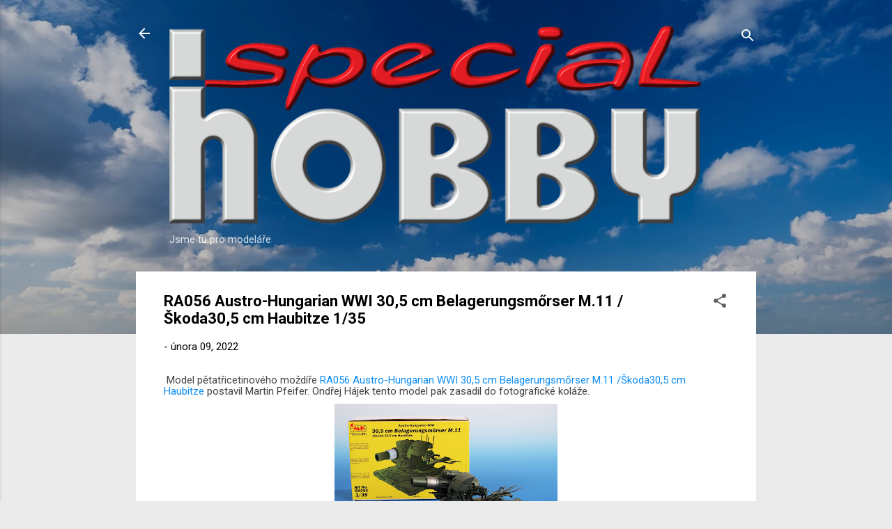

--- FILE ---
content_type: text/html; charset=UTF-8
request_url: https://www.specialhobby.net/2022/02/ra056-austro-hungarian-wwi-305-cm.html
body_size: 54728
content:
<!DOCTYPE html>
<html dir='ltr' lang='cs'>
<head>
<meta content='width=device-width, initial-scale=1' name='viewport'/>
<title>RA056 Austro-Hungarian WWI 30,5 cm Belagerungsmőrser M.11 /Škoda30,5 cm Haubitze 1/35 </title>
<meta content='text/html; charset=UTF-8' http-equiv='Content-Type'/>
<!-- Chrome, Firefox OS and Opera -->
<meta content='#ebebeb' name='theme-color'/>
<!-- Windows Phone -->
<meta content='#ebebeb' name='msapplication-navbutton-color'/>
<meta content='blogger' name='generator'/>
<link href='https://www.specialhobby.net/favicon.ico' rel='icon' type='image/x-icon'/>
<link href='https://www.specialhobby.net/2022/02/ra056-austro-hungarian-wwi-305-cm.html' rel='canonical'/>
<link rel="alternate" type="application/atom+xml" title="Special Hobby - Atom" href="https://www.specialhobby.net/feeds/posts/default" />
<link rel="alternate" type="application/rss+xml" title="Special Hobby - RSS" href="https://www.specialhobby.net/feeds/posts/default?alt=rss" />
<link rel="service.post" type="application/atom+xml" title="Special Hobby - Atom" href="https://www.blogger.com/feeds/5563500448539963673/posts/default" />

<link rel="alternate" type="application/atom+xml" title="Special Hobby - Atom" href="https://www.specialhobby.net/feeds/4917528260668731612/comments/default" />
<!--Can't find substitution for tag [blog.ieCssRetrofitLinks]-->
<link href='https://blogger.googleusercontent.com/img/a/AVvXsEjQqc-0lxzOrVYYeej5qbb7cubtO7F9N8gQpsyrT-ncfqTbZW7tON2cEGo71x9oZf-Q-N2ZYYFUDCbfhEYNEk_J2jGkYRzRDPT-3nQH58ji8dv5ThwURCFz4FzEywHSwU4dwAU5uKjSb7PB75gE_iSkdFtmct-6-HFoFalqIwpoEQlXXA-5ngNCRx0G=s320' rel='image_src'/>
<meta content='https://www.specialhobby.net/2022/02/ra056-austro-hungarian-wwi-305-cm.html' property='og:url'/>
<meta content='RA056 Austro-Hungarian WWI 30,5 cm Belagerungsmőrser M.11 /Škoda30,5 cm Haubitze 1/35 ' property='og:title'/>
<meta content=' Model pětatřicetinového moždíře RA056 Austro-Hungarian WWI 30,5 cm Belagerungsmőrser M.11 /Škoda30,5 cm Haubitze  postavil Martin Pfeifer. ...' property='og:description'/>
<meta content='https://blogger.googleusercontent.com/img/a/AVvXsEjQqc-0lxzOrVYYeej5qbb7cubtO7F9N8gQpsyrT-ncfqTbZW7tON2cEGo71x9oZf-Q-N2ZYYFUDCbfhEYNEk_J2jGkYRzRDPT-3nQH58ji8dv5ThwURCFz4FzEywHSwU4dwAU5uKjSb7PB75gE_iSkdFtmct-6-HFoFalqIwpoEQlXXA-5ngNCRx0G=w1200-h630-p-k-no-nu' property='og:image'/>
<style type='text/css'>@font-face{font-family:'Roboto';font-style:italic;font-weight:300;font-stretch:100%;font-display:swap;src:url(//fonts.gstatic.com/s/roboto/v50/KFOKCnqEu92Fr1Mu53ZEC9_Vu3r1gIhOszmOClHrs6ljXfMMLt_QuAX-k3Yi128m0kN2.woff2)format('woff2');unicode-range:U+0460-052F,U+1C80-1C8A,U+20B4,U+2DE0-2DFF,U+A640-A69F,U+FE2E-FE2F;}@font-face{font-family:'Roboto';font-style:italic;font-weight:300;font-stretch:100%;font-display:swap;src:url(//fonts.gstatic.com/s/roboto/v50/KFOKCnqEu92Fr1Mu53ZEC9_Vu3r1gIhOszmOClHrs6ljXfMMLt_QuAz-k3Yi128m0kN2.woff2)format('woff2');unicode-range:U+0301,U+0400-045F,U+0490-0491,U+04B0-04B1,U+2116;}@font-face{font-family:'Roboto';font-style:italic;font-weight:300;font-stretch:100%;font-display:swap;src:url(//fonts.gstatic.com/s/roboto/v50/KFOKCnqEu92Fr1Mu53ZEC9_Vu3r1gIhOszmOClHrs6ljXfMMLt_QuAT-k3Yi128m0kN2.woff2)format('woff2');unicode-range:U+1F00-1FFF;}@font-face{font-family:'Roboto';font-style:italic;font-weight:300;font-stretch:100%;font-display:swap;src:url(//fonts.gstatic.com/s/roboto/v50/KFOKCnqEu92Fr1Mu53ZEC9_Vu3r1gIhOszmOClHrs6ljXfMMLt_QuAv-k3Yi128m0kN2.woff2)format('woff2');unicode-range:U+0370-0377,U+037A-037F,U+0384-038A,U+038C,U+038E-03A1,U+03A3-03FF;}@font-face{font-family:'Roboto';font-style:italic;font-weight:300;font-stretch:100%;font-display:swap;src:url(//fonts.gstatic.com/s/roboto/v50/KFOKCnqEu92Fr1Mu53ZEC9_Vu3r1gIhOszmOClHrs6ljXfMMLt_QuHT-k3Yi128m0kN2.woff2)format('woff2');unicode-range:U+0302-0303,U+0305,U+0307-0308,U+0310,U+0312,U+0315,U+031A,U+0326-0327,U+032C,U+032F-0330,U+0332-0333,U+0338,U+033A,U+0346,U+034D,U+0391-03A1,U+03A3-03A9,U+03B1-03C9,U+03D1,U+03D5-03D6,U+03F0-03F1,U+03F4-03F5,U+2016-2017,U+2034-2038,U+203C,U+2040,U+2043,U+2047,U+2050,U+2057,U+205F,U+2070-2071,U+2074-208E,U+2090-209C,U+20D0-20DC,U+20E1,U+20E5-20EF,U+2100-2112,U+2114-2115,U+2117-2121,U+2123-214F,U+2190,U+2192,U+2194-21AE,U+21B0-21E5,U+21F1-21F2,U+21F4-2211,U+2213-2214,U+2216-22FF,U+2308-230B,U+2310,U+2319,U+231C-2321,U+2336-237A,U+237C,U+2395,U+239B-23B7,U+23D0,U+23DC-23E1,U+2474-2475,U+25AF,U+25B3,U+25B7,U+25BD,U+25C1,U+25CA,U+25CC,U+25FB,U+266D-266F,U+27C0-27FF,U+2900-2AFF,U+2B0E-2B11,U+2B30-2B4C,U+2BFE,U+3030,U+FF5B,U+FF5D,U+1D400-1D7FF,U+1EE00-1EEFF;}@font-face{font-family:'Roboto';font-style:italic;font-weight:300;font-stretch:100%;font-display:swap;src:url(//fonts.gstatic.com/s/roboto/v50/KFOKCnqEu92Fr1Mu53ZEC9_Vu3r1gIhOszmOClHrs6ljXfMMLt_QuGb-k3Yi128m0kN2.woff2)format('woff2');unicode-range:U+0001-000C,U+000E-001F,U+007F-009F,U+20DD-20E0,U+20E2-20E4,U+2150-218F,U+2190,U+2192,U+2194-2199,U+21AF,U+21E6-21F0,U+21F3,U+2218-2219,U+2299,U+22C4-22C6,U+2300-243F,U+2440-244A,U+2460-24FF,U+25A0-27BF,U+2800-28FF,U+2921-2922,U+2981,U+29BF,U+29EB,U+2B00-2BFF,U+4DC0-4DFF,U+FFF9-FFFB,U+10140-1018E,U+10190-1019C,U+101A0,U+101D0-101FD,U+102E0-102FB,U+10E60-10E7E,U+1D2C0-1D2D3,U+1D2E0-1D37F,U+1F000-1F0FF,U+1F100-1F1AD,U+1F1E6-1F1FF,U+1F30D-1F30F,U+1F315,U+1F31C,U+1F31E,U+1F320-1F32C,U+1F336,U+1F378,U+1F37D,U+1F382,U+1F393-1F39F,U+1F3A7-1F3A8,U+1F3AC-1F3AF,U+1F3C2,U+1F3C4-1F3C6,U+1F3CA-1F3CE,U+1F3D4-1F3E0,U+1F3ED,U+1F3F1-1F3F3,U+1F3F5-1F3F7,U+1F408,U+1F415,U+1F41F,U+1F426,U+1F43F,U+1F441-1F442,U+1F444,U+1F446-1F449,U+1F44C-1F44E,U+1F453,U+1F46A,U+1F47D,U+1F4A3,U+1F4B0,U+1F4B3,U+1F4B9,U+1F4BB,U+1F4BF,U+1F4C8-1F4CB,U+1F4D6,U+1F4DA,U+1F4DF,U+1F4E3-1F4E6,U+1F4EA-1F4ED,U+1F4F7,U+1F4F9-1F4FB,U+1F4FD-1F4FE,U+1F503,U+1F507-1F50B,U+1F50D,U+1F512-1F513,U+1F53E-1F54A,U+1F54F-1F5FA,U+1F610,U+1F650-1F67F,U+1F687,U+1F68D,U+1F691,U+1F694,U+1F698,U+1F6AD,U+1F6B2,U+1F6B9-1F6BA,U+1F6BC,U+1F6C6-1F6CF,U+1F6D3-1F6D7,U+1F6E0-1F6EA,U+1F6F0-1F6F3,U+1F6F7-1F6FC,U+1F700-1F7FF,U+1F800-1F80B,U+1F810-1F847,U+1F850-1F859,U+1F860-1F887,U+1F890-1F8AD,U+1F8B0-1F8BB,U+1F8C0-1F8C1,U+1F900-1F90B,U+1F93B,U+1F946,U+1F984,U+1F996,U+1F9E9,U+1FA00-1FA6F,U+1FA70-1FA7C,U+1FA80-1FA89,U+1FA8F-1FAC6,U+1FACE-1FADC,U+1FADF-1FAE9,U+1FAF0-1FAF8,U+1FB00-1FBFF;}@font-face{font-family:'Roboto';font-style:italic;font-weight:300;font-stretch:100%;font-display:swap;src:url(//fonts.gstatic.com/s/roboto/v50/KFOKCnqEu92Fr1Mu53ZEC9_Vu3r1gIhOszmOClHrs6ljXfMMLt_QuAf-k3Yi128m0kN2.woff2)format('woff2');unicode-range:U+0102-0103,U+0110-0111,U+0128-0129,U+0168-0169,U+01A0-01A1,U+01AF-01B0,U+0300-0301,U+0303-0304,U+0308-0309,U+0323,U+0329,U+1EA0-1EF9,U+20AB;}@font-face{font-family:'Roboto';font-style:italic;font-weight:300;font-stretch:100%;font-display:swap;src:url(//fonts.gstatic.com/s/roboto/v50/KFOKCnqEu92Fr1Mu53ZEC9_Vu3r1gIhOszmOClHrs6ljXfMMLt_QuAb-k3Yi128m0kN2.woff2)format('woff2');unicode-range:U+0100-02BA,U+02BD-02C5,U+02C7-02CC,U+02CE-02D7,U+02DD-02FF,U+0304,U+0308,U+0329,U+1D00-1DBF,U+1E00-1E9F,U+1EF2-1EFF,U+2020,U+20A0-20AB,U+20AD-20C0,U+2113,U+2C60-2C7F,U+A720-A7FF;}@font-face{font-family:'Roboto';font-style:italic;font-weight:300;font-stretch:100%;font-display:swap;src:url(//fonts.gstatic.com/s/roboto/v50/KFOKCnqEu92Fr1Mu53ZEC9_Vu3r1gIhOszmOClHrs6ljXfMMLt_QuAj-k3Yi128m0g.woff2)format('woff2');unicode-range:U+0000-00FF,U+0131,U+0152-0153,U+02BB-02BC,U+02C6,U+02DA,U+02DC,U+0304,U+0308,U+0329,U+2000-206F,U+20AC,U+2122,U+2191,U+2193,U+2212,U+2215,U+FEFF,U+FFFD;}@font-face{font-family:'Roboto';font-style:normal;font-weight:400;font-stretch:100%;font-display:swap;src:url(//fonts.gstatic.com/s/roboto/v50/KFO7CnqEu92Fr1ME7kSn66aGLdTylUAMa3GUBHMdazTgWw.woff2)format('woff2');unicode-range:U+0460-052F,U+1C80-1C8A,U+20B4,U+2DE0-2DFF,U+A640-A69F,U+FE2E-FE2F;}@font-face{font-family:'Roboto';font-style:normal;font-weight:400;font-stretch:100%;font-display:swap;src:url(//fonts.gstatic.com/s/roboto/v50/KFO7CnqEu92Fr1ME7kSn66aGLdTylUAMa3iUBHMdazTgWw.woff2)format('woff2');unicode-range:U+0301,U+0400-045F,U+0490-0491,U+04B0-04B1,U+2116;}@font-face{font-family:'Roboto';font-style:normal;font-weight:400;font-stretch:100%;font-display:swap;src:url(//fonts.gstatic.com/s/roboto/v50/KFO7CnqEu92Fr1ME7kSn66aGLdTylUAMa3CUBHMdazTgWw.woff2)format('woff2');unicode-range:U+1F00-1FFF;}@font-face{font-family:'Roboto';font-style:normal;font-weight:400;font-stretch:100%;font-display:swap;src:url(//fonts.gstatic.com/s/roboto/v50/KFO7CnqEu92Fr1ME7kSn66aGLdTylUAMa3-UBHMdazTgWw.woff2)format('woff2');unicode-range:U+0370-0377,U+037A-037F,U+0384-038A,U+038C,U+038E-03A1,U+03A3-03FF;}@font-face{font-family:'Roboto';font-style:normal;font-weight:400;font-stretch:100%;font-display:swap;src:url(//fonts.gstatic.com/s/roboto/v50/KFO7CnqEu92Fr1ME7kSn66aGLdTylUAMawCUBHMdazTgWw.woff2)format('woff2');unicode-range:U+0302-0303,U+0305,U+0307-0308,U+0310,U+0312,U+0315,U+031A,U+0326-0327,U+032C,U+032F-0330,U+0332-0333,U+0338,U+033A,U+0346,U+034D,U+0391-03A1,U+03A3-03A9,U+03B1-03C9,U+03D1,U+03D5-03D6,U+03F0-03F1,U+03F4-03F5,U+2016-2017,U+2034-2038,U+203C,U+2040,U+2043,U+2047,U+2050,U+2057,U+205F,U+2070-2071,U+2074-208E,U+2090-209C,U+20D0-20DC,U+20E1,U+20E5-20EF,U+2100-2112,U+2114-2115,U+2117-2121,U+2123-214F,U+2190,U+2192,U+2194-21AE,U+21B0-21E5,U+21F1-21F2,U+21F4-2211,U+2213-2214,U+2216-22FF,U+2308-230B,U+2310,U+2319,U+231C-2321,U+2336-237A,U+237C,U+2395,U+239B-23B7,U+23D0,U+23DC-23E1,U+2474-2475,U+25AF,U+25B3,U+25B7,U+25BD,U+25C1,U+25CA,U+25CC,U+25FB,U+266D-266F,U+27C0-27FF,U+2900-2AFF,U+2B0E-2B11,U+2B30-2B4C,U+2BFE,U+3030,U+FF5B,U+FF5D,U+1D400-1D7FF,U+1EE00-1EEFF;}@font-face{font-family:'Roboto';font-style:normal;font-weight:400;font-stretch:100%;font-display:swap;src:url(//fonts.gstatic.com/s/roboto/v50/KFO7CnqEu92Fr1ME7kSn66aGLdTylUAMaxKUBHMdazTgWw.woff2)format('woff2');unicode-range:U+0001-000C,U+000E-001F,U+007F-009F,U+20DD-20E0,U+20E2-20E4,U+2150-218F,U+2190,U+2192,U+2194-2199,U+21AF,U+21E6-21F0,U+21F3,U+2218-2219,U+2299,U+22C4-22C6,U+2300-243F,U+2440-244A,U+2460-24FF,U+25A0-27BF,U+2800-28FF,U+2921-2922,U+2981,U+29BF,U+29EB,U+2B00-2BFF,U+4DC0-4DFF,U+FFF9-FFFB,U+10140-1018E,U+10190-1019C,U+101A0,U+101D0-101FD,U+102E0-102FB,U+10E60-10E7E,U+1D2C0-1D2D3,U+1D2E0-1D37F,U+1F000-1F0FF,U+1F100-1F1AD,U+1F1E6-1F1FF,U+1F30D-1F30F,U+1F315,U+1F31C,U+1F31E,U+1F320-1F32C,U+1F336,U+1F378,U+1F37D,U+1F382,U+1F393-1F39F,U+1F3A7-1F3A8,U+1F3AC-1F3AF,U+1F3C2,U+1F3C4-1F3C6,U+1F3CA-1F3CE,U+1F3D4-1F3E0,U+1F3ED,U+1F3F1-1F3F3,U+1F3F5-1F3F7,U+1F408,U+1F415,U+1F41F,U+1F426,U+1F43F,U+1F441-1F442,U+1F444,U+1F446-1F449,U+1F44C-1F44E,U+1F453,U+1F46A,U+1F47D,U+1F4A3,U+1F4B0,U+1F4B3,U+1F4B9,U+1F4BB,U+1F4BF,U+1F4C8-1F4CB,U+1F4D6,U+1F4DA,U+1F4DF,U+1F4E3-1F4E6,U+1F4EA-1F4ED,U+1F4F7,U+1F4F9-1F4FB,U+1F4FD-1F4FE,U+1F503,U+1F507-1F50B,U+1F50D,U+1F512-1F513,U+1F53E-1F54A,U+1F54F-1F5FA,U+1F610,U+1F650-1F67F,U+1F687,U+1F68D,U+1F691,U+1F694,U+1F698,U+1F6AD,U+1F6B2,U+1F6B9-1F6BA,U+1F6BC,U+1F6C6-1F6CF,U+1F6D3-1F6D7,U+1F6E0-1F6EA,U+1F6F0-1F6F3,U+1F6F7-1F6FC,U+1F700-1F7FF,U+1F800-1F80B,U+1F810-1F847,U+1F850-1F859,U+1F860-1F887,U+1F890-1F8AD,U+1F8B0-1F8BB,U+1F8C0-1F8C1,U+1F900-1F90B,U+1F93B,U+1F946,U+1F984,U+1F996,U+1F9E9,U+1FA00-1FA6F,U+1FA70-1FA7C,U+1FA80-1FA89,U+1FA8F-1FAC6,U+1FACE-1FADC,U+1FADF-1FAE9,U+1FAF0-1FAF8,U+1FB00-1FBFF;}@font-face{font-family:'Roboto';font-style:normal;font-weight:400;font-stretch:100%;font-display:swap;src:url(//fonts.gstatic.com/s/roboto/v50/KFO7CnqEu92Fr1ME7kSn66aGLdTylUAMa3OUBHMdazTgWw.woff2)format('woff2');unicode-range:U+0102-0103,U+0110-0111,U+0128-0129,U+0168-0169,U+01A0-01A1,U+01AF-01B0,U+0300-0301,U+0303-0304,U+0308-0309,U+0323,U+0329,U+1EA0-1EF9,U+20AB;}@font-face{font-family:'Roboto';font-style:normal;font-weight:400;font-stretch:100%;font-display:swap;src:url(//fonts.gstatic.com/s/roboto/v50/KFO7CnqEu92Fr1ME7kSn66aGLdTylUAMa3KUBHMdazTgWw.woff2)format('woff2');unicode-range:U+0100-02BA,U+02BD-02C5,U+02C7-02CC,U+02CE-02D7,U+02DD-02FF,U+0304,U+0308,U+0329,U+1D00-1DBF,U+1E00-1E9F,U+1EF2-1EFF,U+2020,U+20A0-20AB,U+20AD-20C0,U+2113,U+2C60-2C7F,U+A720-A7FF;}@font-face{font-family:'Roboto';font-style:normal;font-weight:400;font-stretch:100%;font-display:swap;src:url(//fonts.gstatic.com/s/roboto/v50/KFO7CnqEu92Fr1ME7kSn66aGLdTylUAMa3yUBHMdazQ.woff2)format('woff2');unicode-range:U+0000-00FF,U+0131,U+0152-0153,U+02BB-02BC,U+02C6,U+02DA,U+02DC,U+0304,U+0308,U+0329,U+2000-206F,U+20AC,U+2122,U+2191,U+2193,U+2212,U+2215,U+FEFF,U+FFFD;}@font-face{font-family:'Roboto';font-style:normal;font-weight:700;font-stretch:100%;font-display:swap;src:url(//fonts.gstatic.com/s/roboto/v50/KFO7CnqEu92Fr1ME7kSn66aGLdTylUAMa3GUBHMdazTgWw.woff2)format('woff2');unicode-range:U+0460-052F,U+1C80-1C8A,U+20B4,U+2DE0-2DFF,U+A640-A69F,U+FE2E-FE2F;}@font-face{font-family:'Roboto';font-style:normal;font-weight:700;font-stretch:100%;font-display:swap;src:url(//fonts.gstatic.com/s/roboto/v50/KFO7CnqEu92Fr1ME7kSn66aGLdTylUAMa3iUBHMdazTgWw.woff2)format('woff2');unicode-range:U+0301,U+0400-045F,U+0490-0491,U+04B0-04B1,U+2116;}@font-face{font-family:'Roboto';font-style:normal;font-weight:700;font-stretch:100%;font-display:swap;src:url(//fonts.gstatic.com/s/roboto/v50/KFO7CnqEu92Fr1ME7kSn66aGLdTylUAMa3CUBHMdazTgWw.woff2)format('woff2');unicode-range:U+1F00-1FFF;}@font-face{font-family:'Roboto';font-style:normal;font-weight:700;font-stretch:100%;font-display:swap;src:url(//fonts.gstatic.com/s/roboto/v50/KFO7CnqEu92Fr1ME7kSn66aGLdTylUAMa3-UBHMdazTgWw.woff2)format('woff2');unicode-range:U+0370-0377,U+037A-037F,U+0384-038A,U+038C,U+038E-03A1,U+03A3-03FF;}@font-face{font-family:'Roboto';font-style:normal;font-weight:700;font-stretch:100%;font-display:swap;src:url(//fonts.gstatic.com/s/roboto/v50/KFO7CnqEu92Fr1ME7kSn66aGLdTylUAMawCUBHMdazTgWw.woff2)format('woff2');unicode-range:U+0302-0303,U+0305,U+0307-0308,U+0310,U+0312,U+0315,U+031A,U+0326-0327,U+032C,U+032F-0330,U+0332-0333,U+0338,U+033A,U+0346,U+034D,U+0391-03A1,U+03A3-03A9,U+03B1-03C9,U+03D1,U+03D5-03D6,U+03F0-03F1,U+03F4-03F5,U+2016-2017,U+2034-2038,U+203C,U+2040,U+2043,U+2047,U+2050,U+2057,U+205F,U+2070-2071,U+2074-208E,U+2090-209C,U+20D0-20DC,U+20E1,U+20E5-20EF,U+2100-2112,U+2114-2115,U+2117-2121,U+2123-214F,U+2190,U+2192,U+2194-21AE,U+21B0-21E5,U+21F1-21F2,U+21F4-2211,U+2213-2214,U+2216-22FF,U+2308-230B,U+2310,U+2319,U+231C-2321,U+2336-237A,U+237C,U+2395,U+239B-23B7,U+23D0,U+23DC-23E1,U+2474-2475,U+25AF,U+25B3,U+25B7,U+25BD,U+25C1,U+25CA,U+25CC,U+25FB,U+266D-266F,U+27C0-27FF,U+2900-2AFF,U+2B0E-2B11,U+2B30-2B4C,U+2BFE,U+3030,U+FF5B,U+FF5D,U+1D400-1D7FF,U+1EE00-1EEFF;}@font-face{font-family:'Roboto';font-style:normal;font-weight:700;font-stretch:100%;font-display:swap;src:url(//fonts.gstatic.com/s/roboto/v50/KFO7CnqEu92Fr1ME7kSn66aGLdTylUAMaxKUBHMdazTgWw.woff2)format('woff2');unicode-range:U+0001-000C,U+000E-001F,U+007F-009F,U+20DD-20E0,U+20E2-20E4,U+2150-218F,U+2190,U+2192,U+2194-2199,U+21AF,U+21E6-21F0,U+21F3,U+2218-2219,U+2299,U+22C4-22C6,U+2300-243F,U+2440-244A,U+2460-24FF,U+25A0-27BF,U+2800-28FF,U+2921-2922,U+2981,U+29BF,U+29EB,U+2B00-2BFF,U+4DC0-4DFF,U+FFF9-FFFB,U+10140-1018E,U+10190-1019C,U+101A0,U+101D0-101FD,U+102E0-102FB,U+10E60-10E7E,U+1D2C0-1D2D3,U+1D2E0-1D37F,U+1F000-1F0FF,U+1F100-1F1AD,U+1F1E6-1F1FF,U+1F30D-1F30F,U+1F315,U+1F31C,U+1F31E,U+1F320-1F32C,U+1F336,U+1F378,U+1F37D,U+1F382,U+1F393-1F39F,U+1F3A7-1F3A8,U+1F3AC-1F3AF,U+1F3C2,U+1F3C4-1F3C6,U+1F3CA-1F3CE,U+1F3D4-1F3E0,U+1F3ED,U+1F3F1-1F3F3,U+1F3F5-1F3F7,U+1F408,U+1F415,U+1F41F,U+1F426,U+1F43F,U+1F441-1F442,U+1F444,U+1F446-1F449,U+1F44C-1F44E,U+1F453,U+1F46A,U+1F47D,U+1F4A3,U+1F4B0,U+1F4B3,U+1F4B9,U+1F4BB,U+1F4BF,U+1F4C8-1F4CB,U+1F4D6,U+1F4DA,U+1F4DF,U+1F4E3-1F4E6,U+1F4EA-1F4ED,U+1F4F7,U+1F4F9-1F4FB,U+1F4FD-1F4FE,U+1F503,U+1F507-1F50B,U+1F50D,U+1F512-1F513,U+1F53E-1F54A,U+1F54F-1F5FA,U+1F610,U+1F650-1F67F,U+1F687,U+1F68D,U+1F691,U+1F694,U+1F698,U+1F6AD,U+1F6B2,U+1F6B9-1F6BA,U+1F6BC,U+1F6C6-1F6CF,U+1F6D3-1F6D7,U+1F6E0-1F6EA,U+1F6F0-1F6F3,U+1F6F7-1F6FC,U+1F700-1F7FF,U+1F800-1F80B,U+1F810-1F847,U+1F850-1F859,U+1F860-1F887,U+1F890-1F8AD,U+1F8B0-1F8BB,U+1F8C0-1F8C1,U+1F900-1F90B,U+1F93B,U+1F946,U+1F984,U+1F996,U+1F9E9,U+1FA00-1FA6F,U+1FA70-1FA7C,U+1FA80-1FA89,U+1FA8F-1FAC6,U+1FACE-1FADC,U+1FADF-1FAE9,U+1FAF0-1FAF8,U+1FB00-1FBFF;}@font-face{font-family:'Roboto';font-style:normal;font-weight:700;font-stretch:100%;font-display:swap;src:url(//fonts.gstatic.com/s/roboto/v50/KFO7CnqEu92Fr1ME7kSn66aGLdTylUAMa3OUBHMdazTgWw.woff2)format('woff2');unicode-range:U+0102-0103,U+0110-0111,U+0128-0129,U+0168-0169,U+01A0-01A1,U+01AF-01B0,U+0300-0301,U+0303-0304,U+0308-0309,U+0323,U+0329,U+1EA0-1EF9,U+20AB;}@font-face{font-family:'Roboto';font-style:normal;font-weight:700;font-stretch:100%;font-display:swap;src:url(//fonts.gstatic.com/s/roboto/v50/KFO7CnqEu92Fr1ME7kSn66aGLdTylUAMa3KUBHMdazTgWw.woff2)format('woff2');unicode-range:U+0100-02BA,U+02BD-02C5,U+02C7-02CC,U+02CE-02D7,U+02DD-02FF,U+0304,U+0308,U+0329,U+1D00-1DBF,U+1E00-1E9F,U+1EF2-1EFF,U+2020,U+20A0-20AB,U+20AD-20C0,U+2113,U+2C60-2C7F,U+A720-A7FF;}@font-face{font-family:'Roboto';font-style:normal;font-weight:700;font-stretch:100%;font-display:swap;src:url(//fonts.gstatic.com/s/roboto/v50/KFO7CnqEu92Fr1ME7kSn66aGLdTylUAMa3yUBHMdazQ.woff2)format('woff2');unicode-range:U+0000-00FF,U+0131,U+0152-0153,U+02BB-02BC,U+02C6,U+02DA,U+02DC,U+0304,U+0308,U+0329,U+2000-206F,U+20AC,U+2122,U+2191,U+2193,U+2212,U+2215,U+FEFF,U+FFFD;}</style>
<style id='page-skin-1' type='text/css'><!--
/*! normalize.css v3.0.1 | MIT License | git.io/normalize */html{font-family:sans-serif;-ms-text-size-adjust:100%;-webkit-text-size-adjust:100%}body{margin:0}article,aside,details,figcaption,figure,footer,header,hgroup,main,nav,section,summary{display:block}audio,canvas,progress,video{display:inline-block;vertical-align:baseline}audio:not([controls]){display:none;height:0}[hidden],template{display:none}a{background:transparent}a:active,a:hover{outline:0}abbr[title]{border-bottom:1px dotted}b,strong{font-weight:bold}dfn{font-style:italic}h1{font-size:2em;margin:.67em 0}mark{background:#ff0;color:#000}small{font-size:80%}sub,sup{font-size:75%;line-height:0;position:relative;vertical-align:baseline}sup{top:-0.5em}sub{bottom:-0.25em}img{border:0}svg:not(:root){overflow:hidden}figure{margin:1em 40px}hr{-moz-box-sizing:content-box;box-sizing:content-box;height:0}pre{overflow:auto}code,kbd,pre,samp{font-family:monospace,monospace;font-size:1em}button,input,optgroup,select,textarea{color:inherit;font:inherit;margin:0}button{overflow:visible}button,select{text-transform:none}button,html input[type="button"],input[type="reset"],input[type="submit"]{-webkit-appearance:button;cursor:pointer}button[disabled],html input[disabled]{cursor:default}button::-moz-focus-inner,input::-moz-focus-inner{border:0;padding:0}input{line-height:normal}input[type="checkbox"],input[type="radio"]{box-sizing:border-box;padding:0}input[type="number"]::-webkit-inner-spin-button,input[type="number"]::-webkit-outer-spin-button{height:auto}input[type="search"]{-webkit-appearance:textfield;-moz-box-sizing:content-box;-webkit-box-sizing:content-box;box-sizing:content-box}input[type="search"]::-webkit-search-cancel-button,input[type="search"]::-webkit-search-decoration{-webkit-appearance:none}fieldset{border:1px solid #c0c0c0;margin:0 2px;padding:.35em .625em .75em}legend{border:0;padding:0}textarea{overflow:auto}optgroup{font-weight:bold}table{border-collapse:collapse;border-spacing:0}td,th{padding:0}
/*!************************************************
* Blogger Template Style
* Name: Contempo
**************************************************/
body{
overflow-wrap:break-word;
word-break:break-word;
word-wrap:break-word
}
.hidden{
display:none
}
.invisible{
visibility:hidden
}
.container::after,.float-container::after{
clear:both;
content:"";
display:table
}
.clearboth{
clear:both
}
#comments .comment .comment-actions,.subscribe-popup .FollowByEmail .follow-by-email-submit,.widget.Profile .profile-link,.widget.Profile .profile-link.visit-profile{
background:0 0;
border:0;
box-shadow:none;
color:#0d8df2;
cursor:pointer;
font-size:14px;
font-weight:700;
outline:0;
text-decoration:none;
text-transform:uppercase;
width:auto
}
.dim-overlay{
background-color:rgba(0,0,0,.54);
height:100vh;
left:0;
position:fixed;
top:0;
width:100%
}
#sharing-dim-overlay{
background-color:transparent
}
input::-ms-clear{
display:none
}
.blogger-logo,.svg-icon-24.blogger-logo{
fill:#ff9800;
opacity:1
}
.loading-spinner-large{
-webkit-animation:mspin-rotate 1.568s infinite linear;
animation:mspin-rotate 1.568s infinite linear;
height:48px;
overflow:hidden;
position:absolute;
width:48px;
z-index:200
}
.loading-spinner-large>div{
-webkit-animation:mspin-revrot 5332ms infinite steps(4);
animation:mspin-revrot 5332ms infinite steps(4)
}
.loading-spinner-large>div>div{
-webkit-animation:mspin-singlecolor-large-film 1333ms infinite steps(81);
animation:mspin-singlecolor-large-film 1333ms infinite steps(81);
background-size:100%;
height:48px;
width:3888px
}
.mspin-black-large>div>div,.mspin-grey_54-large>div>div{
background-image:url(https://www.blogblog.com/indie/mspin_black_large.svg)
}
.mspin-white-large>div>div{
background-image:url(https://www.blogblog.com/indie/mspin_white_large.svg)
}
.mspin-grey_54-large{
opacity:.54
}
@-webkit-keyframes mspin-singlecolor-large-film{
from{
-webkit-transform:translateX(0);
transform:translateX(0)
}
to{
-webkit-transform:translateX(-3888px);
transform:translateX(-3888px)
}
}
@keyframes mspin-singlecolor-large-film{
from{
-webkit-transform:translateX(0);
transform:translateX(0)
}
to{
-webkit-transform:translateX(-3888px);
transform:translateX(-3888px)
}
}
@-webkit-keyframes mspin-rotate{
from{
-webkit-transform:rotate(0);
transform:rotate(0)
}
to{
-webkit-transform:rotate(360deg);
transform:rotate(360deg)
}
}
@keyframes mspin-rotate{
from{
-webkit-transform:rotate(0);
transform:rotate(0)
}
to{
-webkit-transform:rotate(360deg);
transform:rotate(360deg)
}
}
@-webkit-keyframes mspin-revrot{
from{
-webkit-transform:rotate(0);
transform:rotate(0)
}
to{
-webkit-transform:rotate(-360deg);
transform:rotate(-360deg)
}
}
@keyframes mspin-revrot{
from{
-webkit-transform:rotate(0);
transform:rotate(0)
}
to{
-webkit-transform:rotate(-360deg);
transform:rotate(-360deg)
}
}
.skip-navigation{
background-color:#fff;
box-sizing:border-box;
color:#000;
display:block;
height:0;
left:0;
line-height:50px;
overflow:hidden;
padding-top:0;
position:fixed;
text-align:center;
top:0;
-webkit-transition:box-shadow .3s,height .3s,padding-top .3s;
transition:box-shadow .3s,height .3s,padding-top .3s;
width:100%;
z-index:900
}
.skip-navigation:focus{
box-shadow:0 4px 5px 0 rgba(0,0,0,.14),0 1px 10px 0 rgba(0,0,0,.12),0 2px 4px -1px rgba(0,0,0,.2);
height:50px
}
#main{
outline:0
}
.main-heading{
position:absolute;
clip:rect(1px,1px,1px,1px);
padding:0;
border:0;
height:1px;
width:1px;
overflow:hidden
}
.Attribution{
margin-top:1em;
text-align:center
}
.Attribution .blogger img,.Attribution .blogger svg{
vertical-align:bottom
}
.Attribution .blogger img{
margin-right:.5em
}
.Attribution div{
line-height:24px;
margin-top:.5em
}
.Attribution .copyright,.Attribution .image-attribution{
font-size:.7em;
margin-top:1.5em
}
.BLOG_mobile_video_class{
display:none
}
.bg-photo{
background-attachment:scroll!important
}
body .CSS_LIGHTBOX{
z-index:900
}
.extendable .show-less,.extendable .show-more{
border-color:#0d8df2;
color:#0d8df2;
margin-top:8px
}
.extendable .show-less.hidden,.extendable .show-more.hidden{
display:none
}
.inline-ad{
display:none;
max-width:100%;
overflow:hidden
}
.adsbygoogle{
display:block
}
#cookieChoiceInfo{
bottom:0;
top:auto
}
iframe.b-hbp-video{
border:0
}
.post-body img{
max-width:100%
}
.post-body iframe{
max-width:100%
}
.post-body a[imageanchor="1"]{
display:inline-block
}
.byline{
margin-right:1em
}
.byline:last-child{
margin-right:0
}
.link-copied-dialog{
max-width:520px;
outline:0
}
.link-copied-dialog .modal-dialog-buttons{
margin-top:8px
}
.link-copied-dialog .goog-buttonset-default{
background:0 0;
border:0
}
.link-copied-dialog .goog-buttonset-default:focus{
outline:0
}
.paging-control-container{
margin-bottom:16px
}
.paging-control-container .paging-control{
display:inline-block
}
.paging-control-container .comment-range-text::after,.paging-control-container .paging-control{
color:#0d8df2
}
.paging-control-container .comment-range-text,.paging-control-container .paging-control{
margin-right:8px
}
.paging-control-container .comment-range-text::after,.paging-control-container .paging-control::after{
content:"\b7";
cursor:default;
padding-left:8px;
pointer-events:none
}
.paging-control-container .comment-range-text:last-child::after,.paging-control-container .paging-control:last-child::after{
content:none
}
.byline.reactions iframe{
height:20px
}
.b-notification{
color:#000;
background-color:#fff;
border-bottom:solid 1px #000;
box-sizing:border-box;
padding:16px 32px;
text-align:center
}
.b-notification.visible{
-webkit-transition:margin-top .3s cubic-bezier(.4,0,.2,1);
transition:margin-top .3s cubic-bezier(.4,0,.2,1)
}
.b-notification.invisible{
position:absolute
}
.b-notification-close{
position:absolute;
right:8px;
top:8px
}
.no-posts-message{
line-height:40px;
text-align:center
}
@media screen and (max-width:800px){
body.item-view .post-body a[imageanchor="1"][style*="float: left;"],body.item-view .post-body a[imageanchor="1"][style*="float: right;"]{
float:none!important;
clear:none!important
}
body.item-view .post-body a[imageanchor="1"] img{
display:block;
height:auto;
margin:0 auto
}
body.item-view .post-body>.separator:first-child>a[imageanchor="1"]:first-child{
margin-top:20px
}
.post-body a[imageanchor]{
display:block
}
body.item-view .post-body a[imageanchor="1"]{
margin-left:0!important;
margin-right:0!important
}
body.item-view .post-body a[imageanchor="1"]+a[imageanchor="1"]{
margin-top:16px
}
}
.item-control{
display:none
}
#comments{
border-top:1px dashed rgba(0,0,0,.54);
margin-top:20px;
padding:20px
}
#comments .comment-thread ol{
margin:0;
padding-left:0;
padding-left:0
}
#comments .comment .comment-replybox-single,#comments .comment-thread .comment-replies{
margin-left:60px
}
#comments .comment-thread .thread-count{
display:none
}
#comments .comment{
list-style-type:none;
padding:0 0 30px;
position:relative
}
#comments .comment .comment{
padding-bottom:8px
}
.comment .avatar-image-container{
position:absolute
}
.comment .avatar-image-container img{
border-radius:50%
}
.avatar-image-container svg,.comment .avatar-image-container .avatar-icon{
border-radius:50%;
border:solid 1px #5e5e5e;
box-sizing:border-box;
fill:#5e5e5e;
height:35px;
margin:0;
padding:7px;
width:35px
}
.comment .comment-block{
margin-top:10px;
margin-left:60px;
padding-bottom:0
}
#comments .comment-author-header-wrapper{
margin-left:40px
}
#comments .comment .thread-expanded .comment-block{
padding-bottom:20px
}
#comments .comment .comment-header .user,#comments .comment .comment-header .user a{
color:#000000;
font-style:normal;
font-weight:700
}
#comments .comment .comment-actions{
bottom:0;
margin-bottom:15px;
position:absolute
}
#comments .comment .comment-actions>*{
margin-right:8px
}
#comments .comment .comment-header .datetime{
bottom:0;
color:rgba(0,0,0,.54);
display:inline-block;
font-size:13px;
font-style:italic;
margin-left:8px
}
#comments .comment .comment-footer .comment-timestamp a,#comments .comment .comment-header .datetime a{
color:rgba(0,0,0,.54)
}
#comments .comment .comment-content,.comment .comment-body{
margin-top:12px;
word-break:break-word
}
.comment-body{
margin-bottom:12px
}
#comments.embed[data-num-comments="0"]{
border:0;
margin-top:0;
padding-top:0
}
#comments.embed[data-num-comments="0"] #comment-post-message,#comments.embed[data-num-comments="0"] div.comment-form>p,#comments.embed[data-num-comments="0"] p.comment-footer{
display:none
}
#comment-editor-src{
display:none
}
.comments .comments-content .loadmore.loaded{
max-height:0;
opacity:0;
overflow:hidden
}
.extendable .remaining-items{
height:0;
overflow:hidden;
-webkit-transition:height .3s cubic-bezier(.4,0,.2,1);
transition:height .3s cubic-bezier(.4,0,.2,1)
}
.extendable .remaining-items.expanded{
height:auto
}
.svg-icon-24,.svg-icon-24-button{
cursor:pointer;
height:24px;
width:24px;
min-width:24px
}
.touch-icon{
margin:-12px;
padding:12px
}
.touch-icon:active,.touch-icon:focus{
background-color:rgba(153,153,153,.4);
border-radius:50%
}
svg:not(:root).touch-icon{
overflow:visible
}
html[dir=rtl] .rtl-reversible-icon{
-webkit-transform:scaleX(-1);
-ms-transform:scaleX(-1);
transform:scaleX(-1)
}
.svg-icon-24-button,.touch-icon-button{
background:0 0;
border:0;
margin:0;
outline:0;
padding:0
}
.touch-icon-button .touch-icon:active,.touch-icon-button .touch-icon:focus{
background-color:transparent
}
.touch-icon-button:active .touch-icon,.touch-icon-button:focus .touch-icon{
background-color:rgba(153,153,153,.4);
border-radius:50%
}
.Profile .default-avatar-wrapper .avatar-icon{
border-radius:50%;
border:solid 1px #5e5e5e;
box-sizing:border-box;
fill:#5e5e5e;
margin:0
}
.Profile .individual .default-avatar-wrapper .avatar-icon{
padding:25px
}
.Profile .individual .avatar-icon,.Profile .individual .profile-img{
height:120px;
width:120px
}
.Profile .team .default-avatar-wrapper .avatar-icon{
padding:8px
}
.Profile .team .avatar-icon,.Profile .team .default-avatar-wrapper,.Profile .team .profile-img{
height:40px;
width:40px
}
.snippet-container{
margin:0;
position:relative;
overflow:hidden
}
.snippet-fade{
bottom:0;
box-sizing:border-box;
position:absolute;
width:96px
}
.snippet-fade{
right:0
}
.snippet-fade:after{
content:"\2026"
}
.snippet-fade:after{
float:right
}
.post-bottom{
-webkit-box-align:center;
-webkit-align-items:center;
-ms-flex-align:center;
align-items:center;
display:-webkit-box;
display:-webkit-flex;
display:-ms-flexbox;
display:flex;
-webkit-flex-wrap:wrap;
-ms-flex-wrap:wrap;
flex-wrap:wrap
}
.post-footer{
-webkit-box-flex:1;
-webkit-flex:1 1 auto;
-ms-flex:1 1 auto;
flex:1 1 auto;
-webkit-flex-wrap:wrap;
-ms-flex-wrap:wrap;
flex-wrap:wrap;
-webkit-box-ordinal-group:2;
-webkit-order:1;
-ms-flex-order:1;
order:1
}
.post-footer>*{
-webkit-box-flex:0;
-webkit-flex:0 1 auto;
-ms-flex:0 1 auto;
flex:0 1 auto
}
.post-footer .byline:last-child{
margin-right:1em
}
.jump-link{
-webkit-box-flex:0;
-webkit-flex:0 0 auto;
-ms-flex:0 0 auto;
flex:0 0 auto;
-webkit-box-ordinal-group:3;
-webkit-order:2;
-ms-flex-order:2;
order:2
}
.centered-top-container.sticky{
left:0;
position:fixed;
right:0;
top:0;
width:auto;
z-index:50;
-webkit-transition-property:opacity,-webkit-transform;
transition-property:opacity,-webkit-transform;
transition-property:transform,opacity;
transition-property:transform,opacity,-webkit-transform;
-webkit-transition-duration:.2s;
transition-duration:.2s;
-webkit-transition-timing-function:cubic-bezier(.4,0,.2,1);
transition-timing-function:cubic-bezier(.4,0,.2,1)
}
.centered-top-placeholder{
display:none
}
.collapsed-header .centered-top-placeholder{
display:block
}
.centered-top-container .Header .replaced h1,.centered-top-placeholder .Header .replaced h1{
display:none
}
.centered-top-container.sticky .Header .replaced h1{
display:block
}
.centered-top-container.sticky .Header .header-widget{
background:0 0
}
.centered-top-container.sticky .Header .header-image-wrapper{
display:none
}
.centered-top-container img,.centered-top-placeholder img{
max-width:100%
}
.collapsible{
-webkit-transition:height .3s cubic-bezier(.4,0,.2,1);
transition:height .3s cubic-bezier(.4,0,.2,1)
}
.collapsible,.collapsible>summary{
display:block;
overflow:hidden
}
.collapsible>:not(summary){
display:none
}
.collapsible[open]>:not(summary){
display:block
}
.collapsible:focus,.collapsible>summary:focus{
outline:0
}
.collapsible>summary{
cursor:pointer;
display:block;
padding:0
}
.collapsible:focus>summary,.collapsible>summary:focus{
background-color:transparent
}
.collapsible>summary::-webkit-details-marker{
display:none
}
.collapsible-title{
-webkit-box-align:center;
-webkit-align-items:center;
-ms-flex-align:center;
align-items:center;
display:-webkit-box;
display:-webkit-flex;
display:-ms-flexbox;
display:flex
}
.collapsible-title .title{
-webkit-box-flex:1;
-webkit-flex:1 1 auto;
-ms-flex:1 1 auto;
flex:1 1 auto;
-webkit-box-ordinal-group:1;
-webkit-order:0;
-ms-flex-order:0;
order:0;
overflow:hidden;
text-overflow:ellipsis;
white-space:nowrap
}
.collapsible-title .chevron-down,.collapsible[open] .collapsible-title .chevron-up{
display:block
}
.collapsible-title .chevron-up,.collapsible[open] .collapsible-title .chevron-down{
display:none
}
.flat-button{
cursor:pointer;
display:inline-block;
font-weight:700;
text-transform:uppercase;
border-radius:2px;
padding:8px;
margin:-8px
}
.flat-icon-button{
background:0 0;
border:0;
margin:0;
outline:0;
padding:0;
margin:-12px;
padding:12px;
cursor:pointer;
box-sizing:content-box;
display:inline-block;
line-height:0
}
.flat-icon-button,.flat-icon-button .splash-wrapper{
border-radius:50%
}
.flat-icon-button .splash.animate{
-webkit-animation-duration:.3s;
animation-duration:.3s
}
.overflowable-container{
max-height:46px;
overflow:hidden;
position:relative
}
.overflow-button{
cursor:pointer
}
#overflowable-dim-overlay{
background:0 0
}
.overflow-popup{
box-shadow:0 2px 2px 0 rgba(0,0,0,.14),0 3px 1px -2px rgba(0,0,0,.2),0 1px 5px 0 rgba(0,0,0,.12);
background-color:#ffffff;
left:0;
max-width:calc(100% - 32px);
position:absolute;
top:0;
visibility:hidden;
z-index:101
}
.overflow-popup ul{
list-style:none
}
.overflow-popup .tabs li,.overflow-popup li{
display:block;
height:auto
}
.overflow-popup .tabs li{
padding-left:0;
padding-right:0
}
.overflow-button.hidden,.overflow-popup .tabs li.hidden,.overflow-popup li.hidden{
display:none
}
.pill-button{
background:0 0;
border:1px solid;
border-radius:12px;
cursor:pointer;
display:inline-block;
padding:4px 16px;
text-transform:uppercase
}
.ripple{
position:relative
}
.ripple>*{
z-index:1
}
.splash-wrapper{
bottom:0;
left:0;
overflow:hidden;
pointer-events:none;
position:absolute;
right:0;
top:0;
z-index:0
}
.splash{
background:#ccc;
border-radius:100%;
display:block;
opacity:.6;
position:absolute;
-webkit-transform:scale(0);
-ms-transform:scale(0);
transform:scale(0)
}
.splash.animate{
-webkit-animation:ripple-effect .4s linear;
animation:ripple-effect .4s linear
}
@-webkit-keyframes ripple-effect{
100%{
opacity:0;
-webkit-transform:scale(2.5);
transform:scale(2.5)
}
}
@keyframes ripple-effect{
100%{
opacity:0;
-webkit-transform:scale(2.5);
transform:scale(2.5)
}
}
.search{
display:-webkit-box;
display:-webkit-flex;
display:-ms-flexbox;
display:flex;
line-height:24px;
width:24px
}
.search.focused{
width:100%
}
.search.focused .section{
width:100%
}
.search form{
z-index:101
}
.search h3{
display:none
}
.search form{
display:-webkit-box;
display:-webkit-flex;
display:-ms-flexbox;
display:flex;
-webkit-box-flex:1;
-webkit-flex:1 0 0;
-ms-flex:1 0 0px;
flex:1 0 0;
border-bottom:solid 1px transparent;
padding-bottom:8px
}
.search form>*{
display:none
}
.search.focused form>*{
display:block
}
.search .search-input label{
display:none
}
.centered-top-placeholder.cloned .search form{
z-index:30
}
.search.focused form{
border-color:#ffffff;
position:relative;
width:auto
}
.collapsed-header .centered-top-container .search.focused form{
border-bottom-color:transparent
}
.search-expand{
-webkit-box-flex:0;
-webkit-flex:0 0 auto;
-ms-flex:0 0 auto;
flex:0 0 auto
}
.search-expand-text{
display:none
}
.search-close{
display:inline;
vertical-align:middle
}
.search-input{
-webkit-box-flex:1;
-webkit-flex:1 0 1px;
-ms-flex:1 0 1px;
flex:1 0 1px
}
.search-input input{
background:0 0;
border:0;
box-sizing:border-box;
color:#ffffff;
display:inline-block;
outline:0;
width:calc(100% - 48px)
}
.search-input input.no-cursor{
color:transparent;
text-shadow:0 0 0 #ffffff
}
.collapsed-header .centered-top-container .search-action,.collapsed-header .centered-top-container .search-input input{
color:#000000
}
.collapsed-header .centered-top-container .search-input input.no-cursor{
color:transparent;
text-shadow:0 0 0 #000000
}
.collapsed-header .centered-top-container .search-input input.no-cursor:focus,.search-input input.no-cursor:focus{
outline:0
}
.search-focused>*{
visibility:hidden
}
.search-focused .search,.search-focused .search-icon{
visibility:visible
}
.search.focused .search-action{
display:block
}
.search.focused .search-action:disabled{
opacity:.3
}
.widget.Sharing .sharing-button{
display:none
}
.widget.Sharing .sharing-buttons li{
padding:0
}
.widget.Sharing .sharing-buttons li span{
display:none
}
.post-share-buttons{
position:relative
}
.centered-bottom .share-buttons .svg-icon-24,.share-buttons .svg-icon-24{
fill:#000000
}
.sharing-open.touch-icon-button:active .touch-icon,.sharing-open.touch-icon-button:focus .touch-icon{
background-color:transparent
}
.share-buttons{
background-color:#ffffff;
border-radius:2px;
box-shadow:0 2px 2px 0 rgba(0,0,0,.14),0 3px 1px -2px rgba(0,0,0,.2),0 1px 5px 0 rgba(0,0,0,.12);
color:#000000;
list-style:none;
margin:0;
padding:8px 0;
position:absolute;
top:-11px;
min-width:200px;
z-index:101
}
.share-buttons.hidden{
display:none
}
.sharing-button{
background:0 0;
border:0;
margin:0;
outline:0;
padding:0;
cursor:pointer
}
.share-buttons li{
margin:0;
height:48px
}
.share-buttons li:last-child{
margin-bottom:0
}
.share-buttons li .sharing-platform-button{
box-sizing:border-box;
cursor:pointer;
display:block;
height:100%;
margin-bottom:0;
padding:0 16px;
position:relative;
width:100%
}
.share-buttons li .sharing-platform-button:focus,.share-buttons li .sharing-platform-button:hover{
background-color:rgba(128,128,128,.1);
outline:0
}
.share-buttons li svg[class*=" sharing-"],.share-buttons li svg[class^=sharing-]{
position:absolute;
top:10px
}
.share-buttons li span.sharing-platform-button{
position:relative;
top:0
}
.share-buttons li .platform-sharing-text{
display:block;
font-size:16px;
line-height:48px;
white-space:nowrap
}
.share-buttons li .platform-sharing-text{
margin-left:56px
}
.sidebar-container{
background-color:#ffffff;
max-width:284px;
overflow-y:auto;
-webkit-transition-property:-webkit-transform;
transition-property:-webkit-transform;
transition-property:transform;
transition-property:transform,-webkit-transform;
-webkit-transition-duration:.3s;
transition-duration:.3s;
-webkit-transition-timing-function:cubic-bezier(0,0,.2,1);
transition-timing-function:cubic-bezier(0,0,.2,1);
width:284px;
z-index:101;
-webkit-overflow-scrolling:touch
}
.sidebar-container .navigation{
line-height:0;
padding:16px
}
.sidebar-container .sidebar-back{
cursor:pointer
}
.sidebar-container .widget{
background:0 0;
margin:0 16px;
padding:16px 0
}
.sidebar-container .widget .title{
color:#000000;
margin:0
}
.sidebar-container .widget ul{
list-style:none;
margin:0;
padding:0
}
.sidebar-container .widget ul ul{
margin-left:1em
}
.sidebar-container .widget li{
font-size:16px;
line-height:normal
}
.sidebar-container .widget+.widget{
border-top:1px dashed #c7c7c7
}
.BlogArchive li{
margin:16px 0
}
.BlogArchive li:last-child{
margin-bottom:0
}
.Label li a{
display:inline-block
}
.BlogArchive .post-count,.Label .label-count{
float:right;
margin-left:.25em
}
.BlogArchive .post-count::before,.Label .label-count::before{
content:"("
}
.BlogArchive .post-count::after,.Label .label-count::after{
content:")"
}
.widget.Translate .skiptranslate>div{
display:block!important
}
.widget.Profile .profile-link{
display:-webkit-box;
display:-webkit-flex;
display:-ms-flexbox;
display:flex
}
.widget.Profile .team-member .default-avatar-wrapper,.widget.Profile .team-member .profile-img{
-webkit-box-flex:0;
-webkit-flex:0 0 auto;
-ms-flex:0 0 auto;
flex:0 0 auto;
margin-right:1em
}
.widget.Profile .individual .profile-link{
-webkit-box-orient:vertical;
-webkit-box-direction:normal;
-webkit-flex-direction:column;
-ms-flex-direction:column;
flex-direction:column
}
.widget.Profile .team .profile-link .profile-name{
-webkit-align-self:center;
-ms-flex-item-align:center;
align-self:center;
display:block;
-webkit-box-flex:1;
-webkit-flex:1 1 auto;
-ms-flex:1 1 auto;
flex:1 1 auto
}
.dim-overlay{
background-color:rgba(0,0,0,.54);
z-index:100
}
body.sidebar-visible{
overflow-y:hidden
}
@media screen and (max-width:1439px){
.sidebar-container{
bottom:0;
position:fixed;
top:0;
left:0;
right:auto
}
.sidebar-container.sidebar-invisible{
-webkit-transition-timing-function:cubic-bezier(.4,0,.6,1);
transition-timing-function:cubic-bezier(.4,0,.6,1);
-webkit-transform:translateX(-284px);
-ms-transform:translateX(-284px);
transform:translateX(-284px)
}
}
@media screen and (min-width:1440px){
.sidebar-container{
position:absolute;
top:0;
left:0;
right:auto
}
.sidebar-container .navigation{
display:none
}
}
.dialog{
box-shadow:0 2px 2px 0 rgba(0,0,0,.14),0 3px 1px -2px rgba(0,0,0,.2),0 1px 5px 0 rgba(0,0,0,.12);
background:#ffffff;
box-sizing:border-box;
color:#656565;
padding:30px;
position:fixed;
text-align:center;
width:calc(100% - 24px);
z-index:101
}
.dialog input[type=email],.dialog input[type=text]{
background-color:transparent;
border:0;
border-bottom:solid 1px rgba(101,101,101,.12);
color:#656565;
display:block;
font-family:Roboto, sans-serif;
font-size:16px;
line-height:24px;
margin:auto;
padding-bottom:7px;
outline:0;
text-align:center;
width:100%
}
.dialog input[type=email]::-webkit-input-placeholder,.dialog input[type=text]::-webkit-input-placeholder{
color:#656565
}
.dialog input[type=email]::-moz-placeholder,.dialog input[type=text]::-moz-placeholder{
color:#656565
}
.dialog input[type=email]:-ms-input-placeholder,.dialog input[type=text]:-ms-input-placeholder{
color:#656565
}
.dialog input[type=email]::-ms-input-placeholder,.dialog input[type=text]::-ms-input-placeholder{
color:#656565
}
.dialog input[type=email]::placeholder,.dialog input[type=text]::placeholder{
color:#656565
}
.dialog input[type=email]:focus,.dialog input[type=text]:focus{
border-bottom:solid 2px #0d8df2;
padding-bottom:6px
}
.dialog input.no-cursor{
color:transparent;
text-shadow:0 0 0 #656565
}
.dialog input.no-cursor:focus{
outline:0
}
.dialog input.no-cursor:focus{
outline:0
}
.dialog input[type=submit]{
font-family:Roboto, sans-serif
}
.dialog .goog-buttonset-default{
color:#0d8df2
}
.subscribe-popup{
max-width:364px
}
.subscribe-popup h3{
color:#000000;
font-size:1.8em;
margin-top:0
}
.subscribe-popup .FollowByEmail h3{
display:none
}
.subscribe-popup .FollowByEmail .follow-by-email-submit{
color:#0d8df2;
display:inline-block;
margin:0 auto;
margin-top:24px;
width:auto;
white-space:normal
}
.subscribe-popup .FollowByEmail .follow-by-email-submit:disabled{
cursor:default;
opacity:.3
}
@media (max-width:800px){
.blog-name div.widget.Subscribe{
margin-bottom:16px
}
body.item-view .blog-name div.widget.Subscribe{
margin:8px auto 16px auto;
width:100%
}
}
.tabs{
list-style:none
}
.tabs li{
display:inline-block
}
.tabs li a{
cursor:pointer;
display:inline-block;
font-weight:700;
text-transform:uppercase;
padding:12px 8px
}
.tabs .selected{
border-bottom:4px solid #ffffff
}
.tabs .selected a{
color:#ffffff
}
body#layout .bg-photo,body#layout .bg-photo-overlay{
display:none
}
body#layout .page_body{
padding:0;
position:relative;
top:0
}
body#layout .page{
display:inline-block;
left:inherit;
position:relative;
vertical-align:top;
width:540px
}
body#layout .centered{
max-width:954px
}
body#layout .navigation{
display:none
}
body#layout .sidebar-container{
display:inline-block;
width:40%
}
body#layout .hamburger-menu,body#layout .search{
display:none
}
.centered-top-container .svg-icon-24,body.collapsed-header .centered-top-placeholder .svg-icon-24{
fill:#ffffff
}
.sidebar-container .svg-icon-24{
fill:#5e5e5e
}
.centered-bottom .svg-icon-24,body.collapsed-header .centered-top-container .svg-icon-24{
fill:#5e5e5e
}
.centered-bottom .share-buttons .svg-icon-24,.share-buttons .svg-icon-24{
fill:#000000
}
body{
background-color:#ebebeb;
color:#656565;
font:15px Roboto, sans-serif;
margin:0;
min-height:100vh
}
img{
max-width:100%
}
h3{
color:#656565;
font-size:16px
}
a{
text-decoration:none;
color:#0d8df2
}
a:visited{
color:#0d8df2
}
a:hover{
color:#0d8df2
}
blockquote{
color:#000000;
font:italic 300 15px Roboto, sans-serif;
font-size:x-large;
text-align:center
}
.pill-button{
font-size:12px
}
.bg-photo-container{
height:480px;
overflow:hidden;
position:absolute;
width:100%;
z-index:1
}
.bg-photo{
background:#ebebeb url(https://blogger.googleusercontent.com/img/a/AVvXsEgoR5ZIXxPLu5x8jKm4b2mp_NoW1UDEmPggTTNW9XSFWly_YWhgE5qOK5mBQi4dMLAKiotoaYJ44lFHdXmdsRT2L6PnwsYNG5oz7MiV7xFGkjw9vD7RmVYMR6e7UsXNmko4-SDA92NPMiAbpCStJZsxCumkxij2JuIDAiR_Fqa_2j-qKWFpoakplg25PA2N=s1600) repeat scroll bottom center;
background-attachment:scroll;
background-size:cover;
-webkit-filter:blur(0px);
filter:blur(0px);
height:calc(100% + 2 * 0px);
left:0px;
position:absolute;
top:0px;
width:calc(100% + 2 * 0px)
}
.bg-photo-overlay{
background:rgba(0,0,0,.26);
background-size:cover;
height:480px;
position:absolute;
width:100%;
z-index:2
}
.hamburger-menu{
float:left;
margin-top:0
}
.sticky .hamburger-menu{
float:none;
position:absolute
}
.search{
border-bottom:solid 1px rgba(255, 255, 255, 0);
float:right;
position:relative;
-webkit-transition-property:width;
transition-property:width;
-webkit-transition-duration:.5s;
transition-duration:.5s;
-webkit-transition-timing-function:cubic-bezier(.4,0,.2,1);
transition-timing-function:cubic-bezier(.4,0,.2,1);
z-index:101
}
.search .dim-overlay{
background-color:transparent
}
.search form{
height:36px;
-webkit-transition-property:border-color;
transition-property:border-color;
-webkit-transition-delay:.5s;
transition-delay:.5s;
-webkit-transition-duration:.2s;
transition-duration:.2s;
-webkit-transition-timing-function:cubic-bezier(.4,0,.2,1);
transition-timing-function:cubic-bezier(.4,0,.2,1)
}
.search.focused{
width:calc(100% - 48px)
}
.search.focused form{
display:-webkit-box;
display:-webkit-flex;
display:-ms-flexbox;
display:flex;
-webkit-box-flex:1;
-webkit-flex:1 0 1px;
-ms-flex:1 0 1px;
flex:1 0 1px;
border-color:#ffffff;
margin-left:-24px;
padding-left:36px;
position:relative;
width:auto
}
.item-view .search,.sticky .search{
right:0;
float:none;
margin-left:0;
position:absolute
}
.item-view .search.focused,.sticky .search.focused{
width:calc(100% - 50px)
}
.item-view .search.focused form,.sticky .search.focused form{
border-bottom-color:#656565
}
.centered-top-placeholder.cloned .search form{
z-index:30
}
.search_button{
-webkit-box-flex:0;
-webkit-flex:0 0 24px;
-ms-flex:0 0 24px;
flex:0 0 24px;
-webkit-box-orient:vertical;
-webkit-box-direction:normal;
-webkit-flex-direction:column;
-ms-flex-direction:column;
flex-direction:column
}
.search_button svg{
margin-top:0
}
.search-input{
height:48px
}
.search-input input{
display:block;
color:#ffffff;
font:16px Roboto, sans-serif;
height:48px;
line-height:48px;
padding:0;
width:100%
}
.search-input input::-webkit-input-placeholder{
color:#ffffff;
opacity:.3
}
.search-input input::-moz-placeholder{
color:#ffffff;
opacity:.3
}
.search-input input:-ms-input-placeholder{
color:#ffffff;
opacity:.3
}
.search-input input::-ms-input-placeholder{
color:#ffffff;
opacity:.3
}
.search-input input::placeholder{
color:#ffffff;
opacity:.3
}
.search-action{
background:0 0;
border:0;
color:#ffffff;
cursor:pointer;
display:none;
height:48px;
margin-top:0
}
.sticky .search-action{
color:#656565
}
.search.focused .search-action{
display:block
}
.search.focused .search-action:disabled{
opacity:.3
}
.page_body{
position:relative;
z-index:20
}
.page_body .widget{
margin-bottom:16px
}
.page_body .centered{
box-sizing:border-box;
display:-webkit-box;
display:-webkit-flex;
display:-ms-flexbox;
display:flex;
-webkit-box-orient:vertical;
-webkit-box-direction:normal;
-webkit-flex-direction:column;
-ms-flex-direction:column;
flex-direction:column;
margin:0 auto;
max-width:922px;
min-height:100vh;
padding:24px 0
}
.page_body .centered>*{
-webkit-box-flex:0;
-webkit-flex:0 0 auto;
-ms-flex:0 0 auto;
flex:0 0 auto
}
.page_body .centered>#footer{
margin-top:auto
}
.blog-name{
margin:24px 0 16px 0
}
.item-view .blog-name,.sticky .blog-name{
box-sizing:border-box;
margin-left:36px;
min-height:48px;
opacity:1;
padding-top:12px
}
.blog-name .subscribe-section-container{
margin-bottom:32px;
text-align:center;
-webkit-transition-property:opacity;
transition-property:opacity;
-webkit-transition-duration:.5s;
transition-duration:.5s
}
.item-view .blog-name .subscribe-section-container,.sticky .blog-name .subscribe-section-container{
margin:0 0 8px 0
}
.blog-name .PageList{
margin-top:16px;
padding-top:8px;
text-align:center
}
.blog-name .PageList .overflowable-contents{
width:100%
}
.blog-name .PageList h3.title{
color:#ffffff;
margin:8px auto;
text-align:center;
width:100%
}
.centered-top-container .blog-name{
-webkit-transition-property:opacity;
transition-property:opacity;
-webkit-transition-duration:.5s;
transition-duration:.5s
}
.item-view .return_link{
margin-bottom:12px;
margin-top:12px;
position:absolute
}
.item-view .blog-name{
display:-webkit-box;
display:-webkit-flex;
display:-ms-flexbox;
display:flex;
-webkit-flex-wrap:wrap;
-ms-flex-wrap:wrap;
flex-wrap:wrap;
margin:0 48px 27px 48px
}
.item-view .subscribe-section-container{
-webkit-box-flex:0;
-webkit-flex:0 0 auto;
-ms-flex:0 0 auto;
flex:0 0 auto
}
.item-view #header,.item-view .Header{
margin-bottom:5px;
margin-right:15px
}
.item-view .sticky .Header{
margin-bottom:0
}
.item-view .Header p{
margin:10px 0 0 0;
text-align:left
}
.item-view .post-share-buttons-bottom{
margin-right:16px
}
.sticky{
background:#ffffff;
box-shadow:0 0 20px 0 rgba(0,0,0,.7);
box-sizing:border-box;
margin-left:0
}
.sticky #header{
margin-bottom:8px;
margin-right:8px
}
.sticky .centered-top{
margin:4px auto;
max-width:890px;
min-height:48px
}
.sticky .blog-name{
display:-webkit-box;
display:-webkit-flex;
display:-ms-flexbox;
display:flex;
margin:0 48px
}
.sticky .blog-name #header{
-webkit-box-flex:0;
-webkit-flex:0 1 auto;
-ms-flex:0 1 auto;
flex:0 1 auto;
-webkit-box-ordinal-group:2;
-webkit-order:1;
-ms-flex-order:1;
order:1;
overflow:hidden
}
.sticky .blog-name .subscribe-section-container{
-webkit-box-flex:0;
-webkit-flex:0 0 auto;
-ms-flex:0 0 auto;
flex:0 0 auto;
-webkit-box-ordinal-group:3;
-webkit-order:2;
-ms-flex-order:2;
order:2
}
.sticky .Header h1{
overflow:hidden;
text-overflow:ellipsis;
white-space:nowrap;
margin-right:-10px;
margin-bottom:-10px;
padding-right:10px;
padding-bottom:10px
}
.sticky .Header p{
display:none
}
.sticky .PageList{
display:none
}
.search-focused>*{
visibility:visible
}
.search-focused .hamburger-menu{
visibility:visible
}
.item-view .search-focused .blog-name,.sticky .search-focused .blog-name{
opacity:0
}
.centered-bottom,.centered-top-container,.centered-top-placeholder{
padding:0 16px
}
.centered-top{
position:relative
}
.item-view .centered-top.search-focused .subscribe-section-container,.sticky .centered-top.search-focused .subscribe-section-container{
opacity:0
}
.page_body.has-vertical-ads .centered .centered-bottom{
display:inline-block;
width:calc(100% - 176px)
}
.Header h1{
color:#ffffff;
font:bold 45px Roboto, sans-serif;
line-height:normal;
margin:0 0 13px 0;
text-align:center;
width:100%
}
.Header h1 a,.Header h1 a:hover,.Header h1 a:visited{
color:#ffffff
}
.item-view .Header h1,.sticky .Header h1{
font-size:24px;
line-height:24px;
margin:0;
text-align:left
}
.sticky .Header h1{
color:#656565
}
.sticky .Header h1 a,.sticky .Header h1 a:hover,.sticky .Header h1 a:visited{
color:#656565
}
.Header p{
color:#ffffff;
margin:0 0 13px 0;
opacity:.8;
text-align:center
}
.widget .title{
line-height:28px
}
.BlogArchive li{
font-size:16px
}
.BlogArchive .post-count{
color:#656565
}
#page_body .FeaturedPost,.Blog .blog-posts .post-outer-container{
background:#ffffff;
min-height:40px;
padding:30px 40px;
width:auto
}
.Blog .blog-posts .post-outer-container:last-child{
margin-bottom:0
}
.Blog .blog-posts .post-outer-container .post-outer{
border:0;
position:relative;
padding-bottom:.25em
}
.post-outer-container{
margin-bottom:16px
}
.post:first-child{
margin-top:0
}
.post .thumb{
float:left;
height:20%;
width:20%
}
.post-share-buttons-bottom,.post-share-buttons-top{
float:right
}
.post-share-buttons-bottom{
margin-right:24px
}
.post-footer,.post-header{
clear:left;
color:#000000;
margin:0;
width:inherit
}
.blog-pager{
text-align:center
}
.blog-pager a{
color:#0d8df2
}
.blog-pager a:visited{
color:#0d8df2
}
.blog-pager a:hover{
color:#0d8df2
}
.post-title{
font:bold 22px Roboto, sans-serif;
float:left;
margin:0 0 8px 0;
max-width:calc(100% - 48px)
}
.post-title a{
font:bold 30px Roboto, sans-serif
}
.post-title,.post-title a,.post-title a:hover,.post-title a:visited{
color:#000000
}
.post-body{
color:#656565;
font:15px Roboto, sans-serif;
line-height:1.6em;
margin:1.5em 0 2em 0;
display:block
}
.post-body img{
height:inherit
}
.post-body .snippet-thumbnail{
float:left;
margin:0;
margin-right:2em;
max-height:128px;
max-width:128px
}
.post-body .snippet-thumbnail img{
max-width:100%
}
.main .FeaturedPost .widget-content{
border:0;
position:relative;
padding-bottom:.25em
}
.FeaturedPost img{
margin-top:2em
}
.FeaturedPost .snippet-container{
margin:2em 0
}
.FeaturedPost .snippet-container p{
margin:0
}
.FeaturedPost .snippet-thumbnail{
float:none;
height:auto;
margin-bottom:2em;
margin-right:0;
overflow:hidden;
max-height:calc(600px + 2em);
max-width:100%;
text-align:center;
width:100%
}
.FeaturedPost .snippet-thumbnail img{
max-width:100%;
width:100%
}
.byline{
color:#000000;
display:inline-block;
line-height:24px;
margin-top:8px;
vertical-align:top
}
.byline.post-author:first-child{
margin-right:0
}
.byline.reactions .reactions-label{
line-height:22px;
vertical-align:top
}
.byline.post-share-buttons{
position:relative;
display:inline-block;
margin-top:0;
width:100%
}
.byline.post-share-buttons .sharing{
float:right
}
.flat-button.ripple:hover{
background-color:rgba(13,141,242,.12)
}
.flat-button.ripple .splash{
background-color:rgba(13,141,242,.4)
}
a.timestamp-link,a:active.timestamp-link,a:visited.timestamp-link{
color:inherit;
font:inherit;
text-decoration:inherit
}
.post-share-buttons{
margin-left:0
}
.clear-sharing{
min-height:24px
}
.comment-link{
color:#0d8df2;
position:relative
}
.comment-link .num_comments{
margin-left:8px;
vertical-align:top
}
#comment-holder .continue{
display:none
}
#comment-editor{
margin-bottom:20px;
margin-top:20px
}
#comments .comment-form h4,#comments h3.title{
position:absolute;
clip:rect(1px,1px,1px,1px);
padding:0;
border:0;
height:1px;
width:1px;
overflow:hidden
}
.post-filter-message{
background-color:rgba(0,0,0,.7);
color:#fff;
display:table;
margin-bottom:16px;
width:100%
}
.post-filter-message div{
display:table-cell;
padding:15px 28px
}
.post-filter-message div:last-child{
padding-left:0;
text-align:right
}
.post-filter-message a{
white-space:nowrap
}
.post-filter-message .search-label,.post-filter-message .search-query{
font-weight:700;
color:#0d8df2
}
#blog-pager{
margin:2em 0
}
#blog-pager a{
color:#0d8df2;
font-size:14px
}
.subscribe-button{
border-color:#ffffff;
color:#ffffff
}
.sticky .subscribe-button{
border-color:#656565;
color:#656565
}
.tabs{
margin:0 auto;
padding:0
}
.tabs li{
margin:0 8px;
vertical-align:top
}
.tabs .overflow-button a,.tabs li a{
color:#c7c7c7;
font:700 normal 15px Roboto, sans-serif;
line-height:18px
}
.tabs .overflow-button a{
padding:12px 8px
}
.overflow-popup .tabs li{
text-align:left
}
.overflow-popup li a{
color:#656565;
display:block;
padding:8px 20px
}
.overflow-popup li.selected a{
color:#000000
}
a.report_abuse{
font-weight:400
}
.Label li,.Label span.label-size,.byline.post-labels a{
background-color:#f4f4f4;
border:1px solid #f4f4f4;
border-radius:15px;
display:inline-block;
margin:4px 4px 4px 0;
padding:3px 8px
}
.Label a,.byline.post-labels a{
color:#000000
}
.Label ul{
list-style:none;
padding:0
}
.PopularPosts{
background-color:#ebebeb;
padding:30px 40px
}
.PopularPosts .item-content{
color:#656565;
margin-top:24px
}
.PopularPosts a,.PopularPosts a:hover,.PopularPosts a:visited{
color:#0d8df2
}
.PopularPosts .post-title,.PopularPosts .post-title a,.PopularPosts .post-title a:hover,.PopularPosts .post-title a:visited{
color:#000000;
font-size:18px;
font-weight:700;
line-height:24px
}
.PopularPosts,.PopularPosts h3.title a{
color:#656565;
font:15px Roboto, sans-serif
}
.main .PopularPosts{
padding:16px 40px
}
.PopularPosts h3.title{
font-size:14px;
margin:0
}
.PopularPosts h3.post-title{
margin-bottom:0
}
.PopularPosts .byline{
color:#000000
}
.PopularPosts .jump-link{
float:right;
margin-top:16px
}
.PopularPosts .post-header .byline{
font-size:.9em;
font-style:italic;
margin-top:6px
}
.PopularPosts ul{
list-style:none;
padding:0;
margin:0
}
.PopularPosts .post{
padding:20px 0
}
.PopularPosts .post+.post{
border-top:1px dashed #c7c7c7
}
.PopularPosts .item-thumbnail{
float:left;
margin-right:32px
}
.PopularPosts .item-thumbnail img{
height:88px;
padding:0;
width:88px
}
.inline-ad{
margin-bottom:16px
}
.desktop-ad .inline-ad{
display:block
}
.adsbygoogle{
overflow:hidden
}
.vertical-ad-container{
float:right;
margin-right:16px;
width:128px
}
.vertical-ad-container .AdSense+.AdSense{
margin-top:16px
}
.inline-ad-placeholder,.vertical-ad-placeholder{
background:#ffffff;
border:1px solid #000;
opacity:.9;
vertical-align:middle;
text-align:center
}
.inline-ad-placeholder span,.vertical-ad-placeholder span{
margin-top:290px;
display:block;
text-transform:uppercase;
font-weight:700;
color:#000000
}
.vertical-ad-placeholder{
height:600px
}
.vertical-ad-placeholder span{
margin-top:290px;
padding:0 40px
}
.inline-ad-placeholder{
height:90px
}
.inline-ad-placeholder span{
margin-top:36px
}
.Attribution{
color:#656565
}
.Attribution a,.Attribution a:hover,.Attribution a:visited{
color:#0d8df2
}
.Attribution svg{
fill:#5e5e5e
}
.sidebar-container{
box-shadow:1px 1px 3px rgba(0,0,0,.1)
}
.sidebar-container,.sidebar-container .sidebar_bottom{
background-color:#ffffff
}
.sidebar-container .navigation,.sidebar-container .sidebar_top_wrapper{
background-color:#ffffff
}
.sidebar-container .sidebar_top{
overflow:auto
}
.sidebar-container .sidebar_bottom{
width:100%;
padding-top:16px
}
.sidebar-container .widget:first-child{
padding-top:0
}
.sidebar_top .widget.Profile{
padding-bottom:16px
}
.widget.Profile{
margin:0;
width:100%
}
.widget.Profile h2{
display:none
}
.widget.Profile h3.title{
color:#000000;
margin:16px 32px
}
.widget.Profile .individual{
text-align:center
}
.widget.Profile .individual .profile-link{
padding:1em
}
.widget.Profile .individual .default-avatar-wrapper .avatar-icon{
margin:auto
}
.widget.Profile .team{
margin-bottom:32px;
margin-left:32px;
margin-right:32px
}
.widget.Profile ul{
list-style:none;
padding:0
}
.widget.Profile li{
margin:10px 0
}
.widget.Profile .profile-img{
border-radius:50%;
float:none
}
.widget.Profile .profile-link{
color:#000000;
font-size:.9em;
margin-bottom:1em;
opacity:.87;
overflow:hidden
}
.widget.Profile .profile-link.visit-profile{
border-style:solid;
border-width:1px;
border-radius:12px;
cursor:pointer;
font-size:12px;
font-weight:400;
padding:5px 20px;
display:inline-block;
line-height:normal
}
.widget.Profile dd{
color:#000000;
margin:0 16px
}
.widget.Profile location{
margin-bottom:1em
}
.widget.Profile .profile-textblock{
font-size:14px;
line-height:24px;
position:relative
}
body.sidebar-visible .page_body{
overflow-y:scroll
}
body.sidebar-visible .bg-photo-container{
overflow-y:scroll
}
@media screen and (min-width:1440px){
.sidebar-container{
margin-top:480px;
min-height:calc(100% - 480px);
overflow:visible;
z-index:32
}
.sidebar-container .sidebar_top_wrapper{
background-color:#f4f4f4;
height:480px;
margin-top:-480px
}
.sidebar-container .sidebar_top{
display:-webkit-box;
display:-webkit-flex;
display:-ms-flexbox;
display:flex;
height:480px;
-webkit-box-orient:horizontal;
-webkit-box-direction:normal;
-webkit-flex-direction:row;
-ms-flex-direction:row;
flex-direction:row;
max-height:480px
}
.sidebar-container .sidebar_bottom{
max-width:284px;
width:284px
}
body.collapsed-header .sidebar-container{
z-index:15
}
.sidebar-container .sidebar_top:empty{
display:none
}
.sidebar-container .sidebar_top>:only-child{
-webkit-box-flex:0;
-webkit-flex:0 0 auto;
-ms-flex:0 0 auto;
flex:0 0 auto;
-webkit-align-self:center;
-ms-flex-item-align:center;
align-self:center;
width:100%
}
.sidebar_top_wrapper.no-items{
display:none
}
}
.post-snippet.snippet-container{
max-height:120px
}
.post-snippet .snippet-item{
line-height:24px
}
.post-snippet .snippet-fade{
background:-webkit-linear-gradient(left,#ffffff 0,#ffffff 20%,rgba(255, 255, 255, 0) 100%);
background:linear-gradient(to left,#ffffff 0,#ffffff 20%,rgba(255, 255, 255, 0) 100%);
color:#656565;
height:24px
}
.popular-posts-snippet.snippet-container{
max-height:72px
}
.popular-posts-snippet .snippet-item{
line-height:24px
}
.PopularPosts .popular-posts-snippet .snippet-fade{
color:#656565;
height:24px
}
.main .popular-posts-snippet .snippet-fade{
background:-webkit-linear-gradient(left,#ebebeb 0,#ebebeb 20%,rgba(235, 235, 235, 0) 100%);
background:linear-gradient(to left,#ebebeb 0,#ebebeb 20%,rgba(235, 235, 235, 0) 100%)
}
.sidebar_bottom .popular-posts-snippet .snippet-fade{
background:-webkit-linear-gradient(left,#ffffff 0,#ffffff 20%,rgba(255, 255, 255, 0) 100%);
background:linear-gradient(to left,#ffffff 0,#ffffff 20%,rgba(255, 255, 255, 0) 100%)
}
.profile-snippet.snippet-container{
max-height:192px
}
.has-location .profile-snippet.snippet-container{
max-height:144px
}
.profile-snippet .snippet-item{
line-height:24px
}
.profile-snippet .snippet-fade{
background:-webkit-linear-gradient(left,#ffffff 0,#ffffff 20%,rgba(255, 255, 255, 0) 100%);
background:linear-gradient(to left,#ffffff 0,#ffffff 20%,rgba(255, 255, 255, 0) 100%);
color:#000000;
height:24px
}
@media screen and (min-width:1440px){
.profile-snippet .snippet-fade{
background:-webkit-linear-gradient(left,#f4f4f4 0,#f4f4f4 20%,rgba(244, 244, 244, 0) 100%);
background:linear-gradient(to left,#f4f4f4 0,#f4f4f4 20%,rgba(244, 244, 244, 0) 100%)
}
}
@media screen and (max-width:800px){
.blog-name{
margin-top:0
}
body.item-view .blog-name{
margin:0 48px
}
.centered-bottom{
padding:8px
}
body.item-view .centered-bottom{
padding:0
}
.page_body .centered{
padding:10px 0
}
body.item-view #header,body.item-view .widget.Header{
margin-right:0
}
body.collapsed-header .centered-top-container .blog-name{
display:block
}
body.collapsed-header .centered-top-container .widget.Header h1{
text-align:center
}
.widget.Header header{
padding:0
}
.widget.Header h1{
font-size:24px;
line-height:24px;
margin-bottom:13px
}
body.item-view .widget.Header h1{
text-align:center
}
body.item-view .widget.Header p{
text-align:center
}
.blog-name .widget.PageList{
padding:0
}
body.item-view .centered-top{
margin-bottom:5px
}
.search-action,.search-input{
margin-bottom:-8px
}
.search form{
margin-bottom:8px
}
body.item-view .subscribe-section-container{
margin:5px 0 0 0;
width:100%
}
#page_body.section div.widget.FeaturedPost,div.widget.PopularPosts{
padding:16px
}
div.widget.Blog .blog-posts .post-outer-container{
padding:16px
}
div.widget.Blog .blog-posts .post-outer-container .post-outer{
padding:0
}
.post:first-child{
margin:0
}
.post-body .snippet-thumbnail{
margin:0 3vw 3vw 0
}
.post-body .snippet-thumbnail img{
height:20vw;
width:20vw;
max-height:128px;
max-width:128px
}
div.widget.PopularPosts div.item-thumbnail{
margin:0 3vw 3vw 0
}
div.widget.PopularPosts div.item-thumbnail img{
height:20vw;
width:20vw;
max-height:88px;
max-width:88px
}
.post-title{
line-height:1
}
.post-title,.post-title a{
font-size:20px
}
#page_body.section div.widget.FeaturedPost h3 a{
font-size:22px
}
.mobile-ad .inline-ad{
display:block
}
.page_body.has-vertical-ads .vertical-ad-container,.page_body.has-vertical-ads .vertical-ad-container ins{
display:none
}
.page_body.has-vertical-ads .centered .centered-bottom,.page_body.has-vertical-ads .centered .centered-top{
display:block;
width:auto
}
div.post-filter-message div{
padding:8px 16px
}
}
@media screen and (min-width:1440px){
body{
position:relative
}
body.item-view .blog-name{
margin-left:48px
}
.page_body{
margin-left:284px
}
.search{
margin-left:0
}
.search.focused{
width:100%
}
.sticky{
padding-left:284px
}
.hamburger-menu{
display:none
}
body.collapsed-header .page_body .centered-top-container{
padding-left:284px;
padding-right:0;
width:100%
}
body.collapsed-header .centered-top-container .search.focused{
width:100%
}
body.collapsed-header .centered-top-container .blog-name{
margin-left:0
}
body.collapsed-header.item-view .centered-top-container .search.focused{
width:calc(100% - 50px)
}
body.collapsed-header.item-view .centered-top-container .blog-name{
margin-left:40px
}
}

--></style>
<style id='template-skin-1' type='text/css'><!--
body#layout .hidden,
body#layout .invisible {
display: inherit;
}
body#layout .navigation {
display: none;
}
body#layout .page,
body#layout .sidebar_top,
body#layout .sidebar_bottom {
display: inline-block;
left: inherit;
position: relative;
vertical-align: top;
}
body#layout .page {
float: right;
margin-left: 20px;
width: 55%;
}
body#layout .sidebar-container {
float: right;
width: 40%;
}
body#layout .hamburger-menu {
display: none;
}
--></style>
<style>
    .bg-photo {background-image:url(https\:\/\/blogger.googleusercontent.com\/img\/a\/AVvXsEgoR5ZIXxPLu5x8jKm4b2mp_NoW1UDEmPggTTNW9XSFWly_YWhgE5qOK5mBQi4dMLAKiotoaYJ44lFHdXmdsRT2L6PnwsYNG5oz7MiV7xFGkjw9vD7RmVYMR6e7UsXNmko4-SDA92NPMiAbpCStJZsxCumkxij2JuIDAiR_Fqa_2j-qKWFpoakplg25PA2N=s1600);}
    
@media (max-width: 480px) { .bg-photo {background-image:url(https\:\/\/blogger.googleusercontent.com\/img\/a\/AVvXsEgoR5ZIXxPLu5x8jKm4b2mp_NoW1UDEmPggTTNW9XSFWly_YWhgE5qOK5mBQi4dMLAKiotoaYJ44lFHdXmdsRT2L6PnwsYNG5oz7MiV7xFGkjw9vD7RmVYMR6e7UsXNmko4-SDA92NPMiAbpCStJZsxCumkxij2JuIDAiR_Fqa_2j-qKWFpoakplg25PA2N=w480);}}
@media (max-width: 640px) and (min-width: 481px) { .bg-photo {background-image:url(https\:\/\/blogger.googleusercontent.com\/img\/a\/AVvXsEgoR5ZIXxPLu5x8jKm4b2mp_NoW1UDEmPggTTNW9XSFWly_YWhgE5qOK5mBQi4dMLAKiotoaYJ44lFHdXmdsRT2L6PnwsYNG5oz7MiV7xFGkjw9vD7RmVYMR6e7UsXNmko4-SDA92NPMiAbpCStJZsxCumkxij2JuIDAiR_Fqa_2j-qKWFpoakplg25PA2N=w640);}}
@media (max-width: 800px) and (min-width: 641px) { .bg-photo {background-image:url(https\:\/\/blogger.googleusercontent.com\/img\/a\/AVvXsEgoR5ZIXxPLu5x8jKm4b2mp_NoW1UDEmPggTTNW9XSFWly_YWhgE5qOK5mBQi4dMLAKiotoaYJ44lFHdXmdsRT2L6PnwsYNG5oz7MiV7xFGkjw9vD7RmVYMR6e7UsXNmko4-SDA92NPMiAbpCStJZsxCumkxij2JuIDAiR_Fqa_2j-qKWFpoakplg25PA2N=w800);}}
@media (max-width: 1200px) and (min-width: 801px) { .bg-photo {background-image:url(https\:\/\/blogger.googleusercontent.com\/img\/a\/AVvXsEgoR5ZIXxPLu5x8jKm4b2mp_NoW1UDEmPggTTNW9XSFWly_YWhgE5qOK5mBQi4dMLAKiotoaYJ44lFHdXmdsRT2L6PnwsYNG5oz7MiV7xFGkjw9vD7RmVYMR6e7UsXNmko4-SDA92NPMiAbpCStJZsxCumkxij2JuIDAiR_Fqa_2j-qKWFpoakplg25PA2N=w1200);}}
/* Last tag covers anything over one higher than the previous max-size cap. */
@media (min-width: 1201px) { .bg-photo {background-image:url(https\:\/\/blogger.googleusercontent.com\/img\/a\/AVvXsEgoR5ZIXxPLu5x8jKm4b2mp_NoW1UDEmPggTTNW9XSFWly_YWhgE5qOK5mBQi4dMLAKiotoaYJ44lFHdXmdsRT2L6PnwsYNG5oz7MiV7xFGkjw9vD7RmVYMR6e7UsXNmko4-SDA92NPMiAbpCStJZsxCumkxij2JuIDAiR_Fqa_2j-qKWFpoakplg25PA2N=w1600);}}
  </style>
<script type='text/javascript'>
        (function(i,s,o,g,r,a,m){i['GoogleAnalyticsObject']=r;i[r]=i[r]||function(){
        (i[r].q=i[r].q||[]).push(arguments)},i[r].l=1*new Date();a=s.createElement(o),
        m=s.getElementsByTagName(o)[0];a.async=1;a.src=g;m.parentNode.insertBefore(a,m)
        })(window,document,'script','https://www.google-analytics.com/analytics.js','ga');
        ga('create', 'UA-174484483-1', 'auto', 'blogger');
        ga('blogger.send', 'pageview');
      </script>
<script async='async' src='https://www.gstatic.com/external_hosted/clipboardjs/clipboard.min.js'></script>
<link href='https://www.blogger.com/dyn-css/authorization.css?targetBlogID=5563500448539963673&amp;zx=60179afb-6c3f-4978-8c39-f89d79e25bce' media='none' onload='if(media!=&#39;all&#39;)media=&#39;all&#39;' rel='stylesheet'/><noscript><link href='https://www.blogger.com/dyn-css/authorization.css?targetBlogID=5563500448539963673&amp;zx=60179afb-6c3f-4978-8c39-f89d79e25bce' rel='stylesheet'/></noscript>
<meta name='google-adsense-platform-account' content='ca-host-pub-1556223355139109'/>
<meta name='google-adsense-platform-domain' content='blogspot.com'/>

</head>
<body class='item-view version-1-3-3 variant-indie_light'>
<a class='skip-navigation' href='#main' tabindex='0'>
Přeskočit na hlavní obsah
</a>
<div class='page'>
<div class='bg-photo-overlay'></div>
<div class='bg-photo-container'>
<div class='bg-photo'></div>
</div>
<div class='page_body'>
<div class='centered'>
<div class='centered-top-placeholder'></div>
<header class='centered-top-container' role='banner'>
<div class='centered-top'>
<a class='return_link' href='https://www.specialhobby.net/'>
<button class='svg-icon-24-button back-button rtl-reversible-icon flat-icon-button ripple'>
<svg class='svg-icon-24'>
<use xlink:href='/responsive/sprite_v1_6.css.svg#ic_arrow_back_black_24dp' xmlns:xlink='http://www.w3.org/1999/xlink'></use>
</svg>
</button>
</a>
<div class='search'>
<button aria-label='Vyhledávání' class='search-expand touch-icon-button'>
<div class='flat-icon-button ripple'>
<svg class='svg-icon-24 search-expand-icon'>
<use xlink:href='/responsive/sprite_v1_6.css.svg#ic_search_black_24dp' xmlns:xlink='http://www.w3.org/1999/xlink'></use>
</svg>
</div>
</button>
<div class='section' id='search_top' name='Search (Top)'><div class='widget BlogSearch' data-version='2' id='BlogSearch1'>
<h3 class='title'>
Prohledat tento blog
</h3>
<div class='widget-content' role='search'>
<form action='https://www.specialhobby.net/search' target='_top'>
<div class='search-input'>
<input aria-label='Prohledat tento blog' autocomplete='off' name='q' placeholder='Prohledat tento blog' value=''/>
</div>
<input class='search-action flat-button' type='submit' value='Vyhledávání'/>
</form>
</div>
</div></div>
</div>
<div class='clearboth'></div>
<div class='blog-name container'>
<div class='container section' id='header' name='Záhlaví'><div class='widget Header' data-version='2' id='Header1'>
<div class='header-widget'>
<a class='header-image-wrapper' href='https://www.specialhobby.net/'>
<img alt='Special Hobby' data-original-height='332' data-original-width='890' src='https://blogger.googleusercontent.com/img/a/AVvXsEh7FFbq39agr_Jes7qAYtoo6wYGpSqzftcbQtxZW1BdlpH4_N_Y_0QUBoZ1pFW3QLOJkmt3wgYEjWRHhdPz0Qo5dLlKHh8Ci9cKD4DROms9flbYi7hrxsRc7ith7Hxb_xaJj0AqXUFU74_c6M9hCn9SrTyiOFtEpA9MH1RTZSV80suZjxHJzTMNIt43FQng=s890' srcset='https://blogger.googleusercontent.com/img/a/AVvXsEh7FFbq39agr_Jes7qAYtoo6wYGpSqzftcbQtxZW1BdlpH4_N_Y_0QUBoZ1pFW3QLOJkmt3wgYEjWRHhdPz0Qo5dLlKHh8Ci9cKD4DROms9flbYi7hrxsRc7ith7Hxb_xaJj0AqXUFU74_c6M9hCn9SrTyiOFtEpA9MH1RTZSV80suZjxHJzTMNIt43FQng=w120 120w, https://blogger.googleusercontent.com/img/a/AVvXsEh7FFbq39agr_Jes7qAYtoo6wYGpSqzftcbQtxZW1BdlpH4_N_Y_0QUBoZ1pFW3QLOJkmt3wgYEjWRHhdPz0Qo5dLlKHh8Ci9cKD4DROms9flbYi7hrxsRc7ith7Hxb_xaJj0AqXUFU74_c6M9hCn9SrTyiOFtEpA9MH1RTZSV80suZjxHJzTMNIt43FQng=w240 240w, https://blogger.googleusercontent.com/img/a/AVvXsEh7FFbq39agr_Jes7qAYtoo6wYGpSqzftcbQtxZW1BdlpH4_N_Y_0QUBoZ1pFW3QLOJkmt3wgYEjWRHhdPz0Qo5dLlKHh8Ci9cKD4DROms9flbYi7hrxsRc7ith7Hxb_xaJj0AqXUFU74_c6M9hCn9SrTyiOFtEpA9MH1RTZSV80suZjxHJzTMNIt43FQng=w480 480w, https://blogger.googleusercontent.com/img/a/AVvXsEh7FFbq39agr_Jes7qAYtoo6wYGpSqzftcbQtxZW1BdlpH4_N_Y_0QUBoZ1pFW3QLOJkmt3wgYEjWRHhdPz0Qo5dLlKHh8Ci9cKD4DROms9flbYi7hrxsRc7ith7Hxb_xaJj0AqXUFU74_c6M9hCn9SrTyiOFtEpA9MH1RTZSV80suZjxHJzTMNIt43FQng=w640 640w, https://blogger.googleusercontent.com/img/a/AVvXsEh7FFbq39agr_Jes7qAYtoo6wYGpSqzftcbQtxZW1BdlpH4_N_Y_0QUBoZ1pFW3QLOJkmt3wgYEjWRHhdPz0Qo5dLlKHh8Ci9cKD4DROms9flbYi7hrxsRc7ith7Hxb_xaJj0AqXUFU74_c6M9hCn9SrTyiOFtEpA9MH1RTZSV80suZjxHJzTMNIt43FQng=w800 800w'/>
</a>
<p>
Jsme tu pro modeláře
</p>
</div>
</div></div>
<nav role='navigation'>
<div class='clearboth section' id='page_list_top' name='Seznam stránek (nahoře)'>
</div>
</nav>
</div>
</div>
</header>
<div>
<div class='vertical-ad-container no-items section' id='ads' name='Reklamy'>
</div>
<main class='centered-bottom' id='main' role='main' tabindex='-1'>
<div class='main section' id='page_body' name='Hlavní část stránky'>
<div class='widget Blog' data-version='2' id='Blog1'>
<div class='blog-posts hfeed container'>
<article class='post-outer-container'>
<div class='post-outer'>
<div class='post'>
<script type='application/ld+json'>{
  "@context": "http://schema.org",
  "@type": "BlogPosting",
  "mainEntityOfPage": {
    "@type": "WebPage",
    "@id": "https://www.specialhobby.net/2022/02/ra056-austro-hungarian-wwi-305-cm.html"
  },
  "headline": "RA056 Austro-Hungarian WWI 30,5 cm Belagerungsmőrser M.11 /Škoda30,5 cm Haubitze 1/35","description": "&#160;Model pětatřicetinového moždíře RA056&#160;Austro-Hungarian WWI 30,5 cm Belagerungsmőrser M.11 /Škoda30,5 cm Haubitze  postavil Martin Pfeifer. ...","datePublished": "2022-02-09T13:38:00+01:00",
  "dateModified": "2022-02-09T13:38:04+01:00","image": {
    "@type": "ImageObject","url": "https://blogger.googleusercontent.com/img/a/AVvXsEjQqc-0lxzOrVYYeej5qbb7cubtO7F9N8gQpsyrT-ncfqTbZW7tON2cEGo71x9oZf-Q-N2ZYYFUDCbfhEYNEk_J2jGkYRzRDPT-3nQH58ji8dv5ThwURCFz4FzEywHSwU4dwAU5uKjSb7PB75gE_iSkdFtmct-6-HFoFalqIwpoEQlXXA-5ngNCRx0G=w1200-h630-p-k-no-nu",
    "height": 630,
    "width": 1200},"publisher": {
    "@type": "Organization",
    "name": "Blogger",
    "logo": {
      "@type": "ImageObject",
      "url": "https://blogger.googleusercontent.com/img/b/U2hvZWJveA/AVvXsEgfMvYAhAbdHksiBA24JKmb2Tav6K0GviwztID3Cq4VpV96HaJfy0viIu8z1SSw_G9n5FQHZWSRao61M3e58ImahqBtr7LiOUS6m_w59IvDYwjmMcbq3fKW4JSbacqkbxTo8B90dWp0Cese92xfLMPe_tg11g/h60/",
      "width": 206,
      "height": 60
    }
  },"author": {
    "@type": "Person",
    "name": "Special Hobby"
  }
}</script>
<a name='4917528260668731612'></a>
<h3 class='post-title entry-title'>
RA056 Austro-Hungarian WWI 30,5 cm Belagerungsmőrser M.11 /Škoda30,5 cm Haubitze 1/35 
</h3>
<div class='post-share-buttons post-share-buttons-top'>
<div class='byline post-share-buttons goog-inline-block'>
<div aria-owns='sharing-popup-Blog1-byline-4917528260668731612' class='sharing' data-title='RA056 Austro-Hungarian WWI 30,5 cm Belagerungsmőrser M.11 /Škoda30,5 cm Haubitze 1/35 '>
<button aria-controls='sharing-popup-Blog1-byline-4917528260668731612' aria-label='Sdílet' class='sharing-button touch-icon-button' id='sharing-button-Blog1-byline-4917528260668731612' role='button'>
<div class='flat-icon-button ripple'>
<svg class='svg-icon-24'>
<use xlink:href='/responsive/sprite_v1_6.css.svg#ic_share_black_24dp' xmlns:xlink='http://www.w3.org/1999/xlink'></use>
</svg>
</div>
</button>
<div class='share-buttons-container'>
<ul aria-hidden='true' aria-label='Sdílet' class='share-buttons hidden' id='sharing-popup-Blog1-byline-4917528260668731612' role='menu'>
<li>
<span aria-label='Získat odkaz' class='sharing-platform-button sharing-element-link' data-href='https://www.blogger.com/share-post.g?blogID=5563500448539963673&postID=4917528260668731612&target=' data-url='https://www.specialhobby.net/2022/02/ra056-austro-hungarian-wwi-305-cm.html' role='menuitem' tabindex='-1' title='Získat odkaz'>
<svg class='svg-icon-24 touch-icon sharing-link'>
<use xlink:href='/responsive/sprite_v1_6.css.svg#ic_24_link_dark' xmlns:xlink='http://www.w3.org/1999/xlink'></use>
</svg>
<span class='platform-sharing-text'>Získat odkaz</span>
</span>
</li>
<li>
<span aria-label='Sdílet ve službě Facebook' class='sharing-platform-button sharing-element-facebook' data-href='https://www.blogger.com/share-post.g?blogID=5563500448539963673&postID=4917528260668731612&target=facebook' data-url='https://www.specialhobby.net/2022/02/ra056-austro-hungarian-wwi-305-cm.html' role='menuitem' tabindex='-1' title='Sdílet ve službě Facebook'>
<svg class='svg-icon-24 touch-icon sharing-facebook'>
<use xlink:href='/responsive/sprite_v1_6.css.svg#ic_24_facebook_dark' xmlns:xlink='http://www.w3.org/1999/xlink'></use>
</svg>
<span class='platform-sharing-text'>Facebook</span>
</span>
</li>
<li>
<span aria-label='Sdílet ve službě X' class='sharing-platform-button sharing-element-twitter' data-href='https://www.blogger.com/share-post.g?blogID=5563500448539963673&postID=4917528260668731612&target=twitter' data-url='https://www.specialhobby.net/2022/02/ra056-austro-hungarian-wwi-305-cm.html' role='menuitem' tabindex='-1' title='Sdílet ve službě X'>
<svg class='svg-icon-24 touch-icon sharing-twitter'>
<use xlink:href='/responsive/sprite_v1_6.css.svg#ic_24_twitter_dark' xmlns:xlink='http://www.w3.org/1999/xlink'></use>
</svg>
<span class='platform-sharing-text'>X</span>
</span>
</li>
<li>
<span aria-label='Sdílet ve službě Pinterest' class='sharing-platform-button sharing-element-pinterest' data-href='https://www.blogger.com/share-post.g?blogID=5563500448539963673&postID=4917528260668731612&target=pinterest' data-url='https://www.specialhobby.net/2022/02/ra056-austro-hungarian-wwi-305-cm.html' role='menuitem' tabindex='-1' title='Sdílet ve službě Pinterest'>
<svg class='svg-icon-24 touch-icon sharing-pinterest'>
<use xlink:href='/responsive/sprite_v1_6.css.svg#ic_24_pinterest_dark' xmlns:xlink='http://www.w3.org/1999/xlink'></use>
</svg>
<span class='platform-sharing-text'>Pinterest</span>
</span>
</li>
<li>
<span aria-label='E-mail' class='sharing-platform-button sharing-element-email' data-href='https://www.blogger.com/share-post.g?blogID=5563500448539963673&postID=4917528260668731612&target=email' data-url='https://www.specialhobby.net/2022/02/ra056-austro-hungarian-wwi-305-cm.html' role='menuitem' tabindex='-1' title='E-mail'>
<svg class='svg-icon-24 touch-icon sharing-email'>
<use xlink:href='/responsive/sprite_v1_6.css.svg#ic_24_email_dark' xmlns:xlink='http://www.w3.org/1999/xlink'></use>
</svg>
<span class='platform-sharing-text'>E-mail</span>
</span>
</li>
<li aria-hidden='true' class='hidden'>
<span aria-label='Sdílet do dalších aplikací' class='sharing-platform-button sharing-element-other' data-url='https://www.specialhobby.net/2022/02/ra056-austro-hungarian-wwi-305-cm.html' role='menuitem' tabindex='-1' title='Sdílet do dalších aplikací'>
<svg class='svg-icon-24 touch-icon sharing-sharingOther'>
<use xlink:href='/responsive/sprite_v1_6.css.svg#ic_more_horiz_black_24dp' xmlns:xlink='http://www.w3.org/1999/xlink'></use>
</svg>
<span class='platform-sharing-text'>Další aplikace</span>
</span>
</li>
</ul>
</div>
</div>
</div>
</div>
<div class='post-header'>
<div class='post-header-line-1'>
<span class='byline post-timestamp'>
-
<meta content='https://www.specialhobby.net/2022/02/ra056-austro-hungarian-wwi-305-cm.html'/>
<a class='timestamp-link' href='https://www.specialhobby.net/2022/02/ra056-austro-hungarian-wwi-305-cm.html' rel='bookmark' title='permanent link'>
<time class='published' datetime='2022-02-09T13:38:00+01:00' title='2022-02-09T13:38:00+01:00'>
února 09, 2022
</time>
</a>
</span>
</div>
</div>
<div class='post-body entry-content float-container' id='post-body-4917528260668731612'>
<div style="background-color: white; color: #464446; font-weight: normal; line-height: 1.1em; margin: 28px 0px 10px; padding: 0px; text-align: left;"><span style="font-family: inherit;">&nbsp;Model pětatřicetinového moždíře <a href="https://www.specialhobby.eu/finalni-produkty-na-prodej/produkty-na-e-shopu/vlastni-vyrobky/cmk-kits/austro-hungarian-wwi-30-5-cm-belagerungsm-rser-m-11-skoda30-5-cm-haubitze.html" target="_blank">RA056&nbsp;Austro-Hungarian WWI 30,5 cm Belagerungsmőrser M.11 /Škoda30,5 cm Haubitze</a> postavil Martin Pfeifer. Ondřej Hájek tento model pak zasadil do fotografické koláže.</span></div><div class="separator" style="clear: both; text-align: center;"><a href="https://blogger.googleusercontent.com/img/a/AVvXsEjQqc-0lxzOrVYYeej5qbb7cubtO7F9N8gQpsyrT-ncfqTbZW7tON2cEGo71x9oZf-Q-N2ZYYFUDCbfhEYNEk_J2jGkYRzRDPT-3nQH58ji8dv5ThwURCFz4FzEywHSwU4dwAU5uKjSb7PB75gE_iSkdFtmct-6-HFoFalqIwpoEQlXXA-5ngNCRx0G=s5811" imageanchor="1" style="margin-left: 1em; margin-right: 1em;"><img border="0" data-original-height="3874" data-original-width="5811" height="213" src="https://blogger.googleusercontent.com/img/a/AVvXsEjQqc-0lxzOrVYYeej5qbb7cubtO7F9N8gQpsyrT-ncfqTbZW7tON2cEGo71x9oZf-Q-N2ZYYFUDCbfhEYNEk_J2jGkYRzRDPT-3nQH58ji8dv5ThwURCFz4FzEywHSwU4dwAU5uKjSb7PB75gE_iSkdFtmct-6-HFoFalqIwpoEQlXXA-5ngNCRx0G=s320" width="320" /></a></div><br /><div class="separator" style="clear: both; text-align: center;"><a href="https://blogger.googleusercontent.com/img/a/AVvXsEjFsk9BLPNw-GTwmIS_PtPvQsDWLT1wH27l650RL70gq8SdnWUPsclTOlD75yAogCUWQe3TzVoXav4X4LQoT2I5Mg4zMxZcOUfjHSc1E1xLkFddJ60AXkzI--vS37DEV9HwbFq_EZ_5BsWLUzGyJGxxCHTwqC7nxQShZZXhjPJ7rxguhiKYBKKJI6WN=s5845" imageanchor="1" style="margin-left: 1em; margin-right: 1em;"><img border="0" data-original-height="2633" data-original-width="5845" height="144" src="https://blogger.googleusercontent.com/img/a/AVvXsEjFsk9BLPNw-GTwmIS_PtPvQsDWLT1wH27l650RL70gq8SdnWUPsclTOlD75yAogCUWQe3TzVoXav4X4LQoT2I5Mg4zMxZcOUfjHSc1E1xLkFddJ60AXkzI--vS37DEV9HwbFq_EZ_5BsWLUzGyJGxxCHTwqC7nxQShZZXhjPJ7rxguhiKYBKKJI6WN=s320" width="320" /></a></div><br /><div class="separator" style="clear: both; text-align: center;"><a href="https://blogger.googleusercontent.com/img/a/AVvXsEj1X5CXG55ZDhqPl5eTOOZQcZWYPawE-L8UiG3mVTPuvebm6Lu41jdnq_TyvD3tiXZsgWzwslBezXuCdSP3-ThD2Lf378lB7_Wwfo0oty2Td3FINam1XMh4Onx3iIck2gl8SR9NB373dCk_5fdE6J9El6LgotJPyRiJh69aZNPn27ULrWgzdcDrs1bq=s5685" imageanchor="1" style="margin-left: 1em; margin-right: 1em;"><img border="0" data-original-height="2723" data-original-width="5685" height="153" src="https://blogger.googleusercontent.com/img/a/AVvXsEj1X5CXG55ZDhqPl5eTOOZQcZWYPawE-L8UiG3mVTPuvebm6Lu41jdnq_TyvD3tiXZsgWzwslBezXuCdSP3-ThD2Lf378lB7_Wwfo0oty2Td3FINam1XMh4Onx3iIck2gl8SR9NB373dCk_5fdE6J9El6LgotJPyRiJh69aZNPn27ULrWgzdcDrs1bq=s320" width="320" /></a></div><br /><div class="separator" style="clear: both; text-align: center;"><a href="https://blogger.googleusercontent.com/img/a/AVvXsEgr2PZog-zQund_PZ3c7GbU-BmpR_cSzBEvtj3dqKb1YGL4ALsqTP0p4GAoUeJro4O4rDi8NXJq0Z7_PjhADRz5d82w5V9tbp1MWGf7USsxG2VTmOk2lRA5hxBmCmwE0L1FKCrrK8P315w2O9ApDgiGlMwoTQ6HbYTfLy1l2T_LnXS2ouig-TjrWjS8=s6000" imageanchor="1" style="margin-left: 1em; margin-right: 1em;"><img border="0" data-original-height="4000" data-original-width="6000" height="213" src="https://blogger.googleusercontent.com/img/a/AVvXsEgr2PZog-zQund_PZ3c7GbU-BmpR_cSzBEvtj3dqKb1YGL4ALsqTP0p4GAoUeJro4O4rDi8NXJq0Z7_PjhADRz5d82w5V9tbp1MWGf7USsxG2VTmOk2lRA5hxBmCmwE0L1FKCrrK8P315w2O9ApDgiGlMwoTQ6HbYTfLy1l2T_LnXS2ouig-TjrWjS8=s320" width="320" /></a></div><br /><div class="separator" style="clear: both; text-align: center;"><a href="https://blogger.googleusercontent.com/img/a/AVvXsEil5HGmTxfQLzjxwnb2v26jQpNlZ4g8TCvsM4ztD0qESfOwpycW7WPRNTN-h7jrp8ZVqTGORVh7x2IO_4BrwAQv-ANWR8QQH8Dvo8-ScAYacp5C_vN5uWddb0CuR1oKTqZvnZk-Id4-T26cu1w_1NdI_NjMlEeJiT8A4z1gatN6uEMgFv1f4NxYO58H=s6000" imageanchor="1" style="margin-left: 1em; margin-right: 1em;"><img border="0" data-original-height="4000" data-original-width="6000" height="213" src="https://blogger.googleusercontent.com/img/a/AVvXsEil5HGmTxfQLzjxwnb2v26jQpNlZ4g8TCvsM4ztD0qESfOwpycW7WPRNTN-h7jrp8ZVqTGORVh7x2IO_4BrwAQv-ANWR8QQH8Dvo8-ScAYacp5C_vN5uWddb0CuR1oKTqZvnZk-Id4-T26cu1w_1NdI_NjMlEeJiT8A4z1gatN6uEMgFv1f4NxYO58H=s320" width="320" /></a></div><br /><div class="separator" style="clear: both; text-align: center;"><a href="https://blogger.googleusercontent.com/img/a/AVvXsEiGpFL1TgObTgyzU7GLiJvgycmHbueoPRaVc38mJo3KwQQFpQd3fa_S3Lbew2gcFWAsCxttFVoijSJnlNaik-Suya1uqWz0ci69C-ZcTqHXlrvfoXPt8z0OIWsPE1aFWRM_XQxBKxUAXCj9X0CpaMBAE1_QTmITKClXIX-X3Ck4sDhENey8keruEhFY=s5782" imageanchor="1" style="margin-left: 1em; margin-right: 1em;"><img border="0" data-original-height="3919" data-original-width="5782" height="217" src="https://blogger.googleusercontent.com/img/a/AVvXsEiGpFL1TgObTgyzU7GLiJvgycmHbueoPRaVc38mJo3KwQQFpQd3fa_S3Lbew2gcFWAsCxttFVoijSJnlNaik-Suya1uqWz0ci69C-ZcTqHXlrvfoXPt8z0OIWsPE1aFWRM_XQxBKxUAXCj9X0CpaMBAE1_QTmITKClXIX-X3Ck4sDhENey8keruEhFY=s320" width="320" /></a></div><br /><div class="separator" style="clear: both; text-align: center;"><a href="https://blogger.googleusercontent.com/img/a/AVvXsEgjRXCfHrfUgvc8lYdErjFJejVFW1C0H4j7DnD2zEJyvbEC6rnZ8dezZttqKhjwrOSuALJOYVt3oZm8ha2bSV0sXze62qglG4XmChyxY7SyzU47SS5-E22cUKmSHcXwG5R8wZJJE8lFuSrQ-d8qqqjF0MJlLqRp-M4OQ6nbfVJ6hfO1gVvrEWrsjOxd=s6000" imageanchor="1" style="margin-left: 1em; margin-right: 1em;"><img border="0" data-original-height="4000" data-original-width="6000" height="213" src="https://blogger.googleusercontent.com/img/a/AVvXsEgjRXCfHrfUgvc8lYdErjFJejVFW1C0H4j7DnD2zEJyvbEC6rnZ8dezZttqKhjwrOSuALJOYVt3oZm8ha2bSV0sXze62qglG4XmChyxY7SyzU47SS5-E22cUKmSHcXwG5R8wZJJE8lFuSrQ-d8qqqjF0MJlLqRp-M4OQ6nbfVJ6hfO1gVvrEWrsjOxd=s320" width="320" /></a></div><br /><div class="separator" style="clear: both; text-align: center;"><a href="https://blogger.googleusercontent.com/img/a/AVvXsEgbbTAEraXRY0CjF8syJfmN7VThhXWW4DQgNYBI4kUxSI74aXYhSmwLkX3Z7ySGUAz9ryTUsdTknBOD_tHiYXJctBazUjrtZalIUTgyCHsAvP3f-ksGPw-bIcc5h3YTU8-zgqg8v66R_EQMTkybMWnoa30RHL_i__8i6fn51j8pq-gbDD1Edh0dEUbs=s5721" imageanchor="1" style="margin-left: 1em; margin-right: 1em;"><img border="0" data-original-height="3926" data-original-width="5721" height="220" src="https://blogger.googleusercontent.com/img/a/AVvXsEgbbTAEraXRY0CjF8syJfmN7VThhXWW4DQgNYBI4kUxSI74aXYhSmwLkX3Z7ySGUAz9ryTUsdTknBOD_tHiYXJctBazUjrtZalIUTgyCHsAvP3f-ksGPw-bIcc5h3YTU8-zgqg8v66R_EQMTkybMWnoa30RHL_i__8i6fn51j8pq-gbDD1Edh0dEUbs=s320" width="320" /></a></div><br /><div class="separator" style="clear: both; text-align: center;"><a href="https://blogger.googleusercontent.com/img/a/AVvXsEjaqvNPoGBgKUaQ6hVzV0SJsE5eeiUteNyr2GS29s_xPLS41FKuLaUqsc3WO1ZVy0ABdgfKqW75J6LBuh9Kh61uLaouV2Zx4eNttetX74TIs-iX5IImanS2imcBpc95nV125mnkOngPe7U52OjAdC2j8ZZPlH5KXQPq2iSHluLWiXGxn6h8QnY-O1OR=s5821" imageanchor="1" style="margin-left: 1em; margin-right: 1em;"><img border="0" data-original-height="3881" data-original-width="5821" height="213" src="https://blogger.googleusercontent.com/img/a/AVvXsEjaqvNPoGBgKUaQ6hVzV0SJsE5eeiUteNyr2GS29s_xPLS41FKuLaUqsc3WO1ZVy0ABdgfKqW75J6LBuh9Kh61uLaouV2Zx4eNttetX74TIs-iX5IImanS2imcBpc95nV125mnkOngPe7U52OjAdC2j8ZZPlH5KXQPq2iSHluLWiXGxn6h8QnY-O1OR=s320" width="320" /></a></div><br /><div class="separator" style="clear: both; text-align: center;"><a href="https://blogger.googleusercontent.com/img/a/AVvXsEjjDKHf0jX3v5xbtTshQoF-GOnyKrdmaI7_AJxEcPilSooifqZyy-D7zK6Yrs69rUVTQLTYgVCygj-vHQTWbESG4yty1ot7kFDCrN4eEbiSj-yTo5DwUu4LjCcaHqcSG67Q7Xiw1d95F8k7SO-cyx4TZOxc54KyVnRUoEg3Sd8hHqyPvls09YnmnhAZ=s6000" imageanchor="1" style="margin-left: 1em; margin-right: 1em;"><img border="0" data-original-height="4000" data-original-width="6000" height="213" src="https://blogger.googleusercontent.com/img/a/AVvXsEjjDKHf0jX3v5xbtTshQoF-GOnyKrdmaI7_AJxEcPilSooifqZyy-D7zK6Yrs69rUVTQLTYgVCygj-vHQTWbESG4yty1ot7kFDCrN4eEbiSj-yTo5DwUu4LjCcaHqcSG67Q7Xiw1d95F8k7SO-cyx4TZOxc54KyVnRUoEg3Sd8hHqyPvls09YnmnhAZ=s320" width="320" /></a></div><br /><div class="separator" style="clear: both; text-align: center;"><a href="https://blogger.googleusercontent.com/img/a/AVvXsEgWuFDCuIC1-5hIMvxCGYxSFBER5X3Hl6ZjdugeR3KnWs4snm6kwaSYM-i8iinb8FDX1bYUxtyN5ypIEi4SBT1qa5MBRGu842U3Rj--6w-9_KYHR5d-jlxEes0Ql2T1YMe7s4A4P1ic-0MqEZGWwmqkVGbwNQyu6aroZQhWXMhtnLuOABZJKoj_lB7y=s5864" imageanchor="1" style="margin-left: 1em; margin-right: 1em;"><img border="0" data-original-height="3909" data-original-width="5864" height="213" src="https://blogger.googleusercontent.com/img/a/AVvXsEgWuFDCuIC1-5hIMvxCGYxSFBER5X3Hl6ZjdugeR3KnWs4snm6kwaSYM-i8iinb8FDX1bYUxtyN5ypIEi4SBT1qa5MBRGu842U3Rj--6w-9_KYHR5d-jlxEes0Ql2T1YMe7s4A4P1ic-0MqEZGWwmqkVGbwNQyu6aroZQhWXMhtnLuOABZJKoj_lB7y=s320" width="320" /></a></div><br /><div style="background-color: white; color: #464446; font-weight: normal; line-height: 1.1em; margin: 28px 0px 10px; padding: 0px; text-align: left;"><br /></div>
</div>
<div class='post-bottom'>
<div class='post-footer float-container'>
<div class='post-footer-line post-footer-line-1'>
</div>
<div class='post-footer-line post-footer-line-2'>
<span class='byline post-labels'>
<span class='byline-label'>
</span>
<a href='https://www.specialhobby.net/search/label/1%2F35' rel='tag'>1/35</a>
<a href='https://www.specialhobby.net/search/label/30' rel='tag'>30</a>
<a href='https://www.specialhobby.net/search/label/5%20cm%20Belagerungsm%C5%91rser%20M.11%20%2F%C5%A0koda30' rel='tag'>5 cm Belagerungsmőrser M.11 /Škoda30</a>
<a href='https://www.specialhobby.net/search/label/5%20cm%20Haubitze' rel='tag'>5 cm Haubitze</a>
<a href='https://www.specialhobby.net/search/label/RA056' rel='tag'>RA056</a>
</span>
</div>
<div class='post-footer-line post-footer-line-3'>
</div>
</div>
<div class='post-share-buttons post-share-buttons-bottom invisible'>
<div class='byline post-share-buttons goog-inline-block'>
<div aria-owns='sharing-popup-Blog1-byline-4917528260668731612' class='sharing' data-title='RA056 Austro-Hungarian WWI 30,5 cm Belagerungsmőrser M.11 /Škoda30,5 cm Haubitze 1/35 '>
<button aria-controls='sharing-popup-Blog1-byline-4917528260668731612' aria-label='Sdílet' class='sharing-button touch-icon-button' id='sharing-button-Blog1-byline-4917528260668731612' role='button'>
<div class='flat-icon-button ripple'>
<svg class='svg-icon-24'>
<use xlink:href='/responsive/sprite_v1_6.css.svg#ic_share_black_24dp' xmlns:xlink='http://www.w3.org/1999/xlink'></use>
</svg>
</div>
</button>
<div class='share-buttons-container'>
<ul aria-hidden='true' aria-label='Sdílet' class='share-buttons hidden' id='sharing-popup-Blog1-byline-4917528260668731612' role='menu'>
<li>
<span aria-label='Získat odkaz' class='sharing-platform-button sharing-element-link' data-href='https://www.blogger.com/share-post.g?blogID=5563500448539963673&postID=4917528260668731612&target=' data-url='https://www.specialhobby.net/2022/02/ra056-austro-hungarian-wwi-305-cm.html' role='menuitem' tabindex='-1' title='Získat odkaz'>
<svg class='svg-icon-24 touch-icon sharing-link'>
<use xlink:href='/responsive/sprite_v1_6.css.svg#ic_24_link_dark' xmlns:xlink='http://www.w3.org/1999/xlink'></use>
</svg>
<span class='platform-sharing-text'>Získat odkaz</span>
</span>
</li>
<li>
<span aria-label='Sdílet ve službě Facebook' class='sharing-platform-button sharing-element-facebook' data-href='https://www.blogger.com/share-post.g?blogID=5563500448539963673&postID=4917528260668731612&target=facebook' data-url='https://www.specialhobby.net/2022/02/ra056-austro-hungarian-wwi-305-cm.html' role='menuitem' tabindex='-1' title='Sdílet ve službě Facebook'>
<svg class='svg-icon-24 touch-icon sharing-facebook'>
<use xlink:href='/responsive/sprite_v1_6.css.svg#ic_24_facebook_dark' xmlns:xlink='http://www.w3.org/1999/xlink'></use>
</svg>
<span class='platform-sharing-text'>Facebook</span>
</span>
</li>
<li>
<span aria-label='Sdílet ve službě X' class='sharing-platform-button sharing-element-twitter' data-href='https://www.blogger.com/share-post.g?blogID=5563500448539963673&postID=4917528260668731612&target=twitter' data-url='https://www.specialhobby.net/2022/02/ra056-austro-hungarian-wwi-305-cm.html' role='menuitem' tabindex='-1' title='Sdílet ve službě X'>
<svg class='svg-icon-24 touch-icon sharing-twitter'>
<use xlink:href='/responsive/sprite_v1_6.css.svg#ic_24_twitter_dark' xmlns:xlink='http://www.w3.org/1999/xlink'></use>
</svg>
<span class='platform-sharing-text'>X</span>
</span>
</li>
<li>
<span aria-label='Sdílet ve službě Pinterest' class='sharing-platform-button sharing-element-pinterest' data-href='https://www.blogger.com/share-post.g?blogID=5563500448539963673&postID=4917528260668731612&target=pinterest' data-url='https://www.specialhobby.net/2022/02/ra056-austro-hungarian-wwi-305-cm.html' role='menuitem' tabindex='-1' title='Sdílet ve službě Pinterest'>
<svg class='svg-icon-24 touch-icon sharing-pinterest'>
<use xlink:href='/responsive/sprite_v1_6.css.svg#ic_24_pinterest_dark' xmlns:xlink='http://www.w3.org/1999/xlink'></use>
</svg>
<span class='platform-sharing-text'>Pinterest</span>
</span>
</li>
<li>
<span aria-label='E-mail' class='sharing-platform-button sharing-element-email' data-href='https://www.blogger.com/share-post.g?blogID=5563500448539963673&postID=4917528260668731612&target=email' data-url='https://www.specialhobby.net/2022/02/ra056-austro-hungarian-wwi-305-cm.html' role='menuitem' tabindex='-1' title='E-mail'>
<svg class='svg-icon-24 touch-icon sharing-email'>
<use xlink:href='/responsive/sprite_v1_6.css.svg#ic_24_email_dark' xmlns:xlink='http://www.w3.org/1999/xlink'></use>
</svg>
<span class='platform-sharing-text'>E-mail</span>
</span>
</li>
<li aria-hidden='true' class='hidden'>
<span aria-label='Sdílet do dalších aplikací' class='sharing-platform-button sharing-element-other' data-url='https://www.specialhobby.net/2022/02/ra056-austro-hungarian-wwi-305-cm.html' role='menuitem' tabindex='-1' title='Sdílet do dalších aplikací'>
<svg class='svg-icon-24 touch-icon sharing-sharingOther'>
<use xlink:href='/responsive/sprite_v1_6.css.svg#ic_more_horiz_black_24dp' xmlns:xlink='http://www.w3.org/1999/xlink'></use>
</svg>
<span class='platform-sharing-text'>Další aplikace</span>
</span>
</li>
</ul>
</div>
</div>
</div>
</div>
</div>
</div>
</div>
<section class='comments embed' data-num-comments='0' id='comments'>
<a name='comments'></a>
<h3 class='title'>Komentáře</h3>
<div id='Blog1_comments-block-wrapper'>
</div>
<div class='footer'>
<div class='comment-form'>
<a name='comment-form'></a>
<h4 id='comment-post-message'>Okomentovat</h4>
<a href='https://www.blogger.com/comment/frame/5563500448539963673?po=4917528260668731612&hl=cs&saa=85391&origin=https://www.specialhobby.net&skin=contempo' id='comment-editor-src'></a>
<iframe allowtransparency='allowtransparency' class='blogger-iframe-colorize blogger-comment-from-post' frameborder='0' height='410px' id='comment-editor' name='comment-editor' src='' width='100%'></iframe>
<script src='https://www.blogger.com/static/v1/jsbin/2830521187-comment_from_post_iframe.js' type='text/javascript'></script>
<script type='text/javascript'>
      BLOG_CMT_createIframe('https://www.blogger.com/rpc_relay.html');
    </script>
</div>
</div>
</section>
</article>
</div>
</div><div class='widget PopularPosts' data-version='2' id='PopularPosts1'>
<h3 class='title'>
Populární příspěvky z tohoto blogu
</h3>
<div class='widget-content'>
<div role='feed'>
<article class='post' role='article'>
<h3 class='post-title'><a href='https://www.specialhobby.net/2025/04/boxart-pro-nocni-mosquito.html'>Boxart pro noční Mosquito </a></h3>
<div class='post-header'>
<div class='post-header-line-1'>
<span class='byline post-timestamp'>
-
<meta content='https://www.specialhobby.net/2025/04/boxart-pro-nocni-mosquito.html'/>
<a class='timestamp-link' href='https://www.specialhobby.net/2025/04/boxart-pro-nocni-mosquito.html' rel='bookmark' title='permanent link'>
<time class='published' datetime='2025-04-05T06:00:00+02:00' title='2025-04-05T06:00:00+02:00'>
dubna 05, 2025
</time>
</a>
</span>
</div>
</div>
<div class='item-content float-container'>
<div class='item-thumbnail'>
<a href='https://www.specialhobby.net/2025/04/boxart-pro-nocni-mosquito.html'>
<img alt='Obrázek' sizes='72px' src='https://blogger.googleusercontent.com/img/b/R29vZ2xl/AVvXsEj3sNfCsjNBvZqflwfymaJqdFjp-vKVFu8GS-k54FmA7wFsH1zd5n_cd3nZI5bYhmlSSkwOXQl4-LYusVeEkjjzkXNKtNDAbeZOhTdpMr0xtriMprTbiDyV82dcB_TAv0Jyq_i6HZVvaIeBy2O8Rv-9LPCCte8T0MjgrBiBAt6Qp2cA6egeoC6otgB5BcrG/s320/SH72508%20Mosquito%20is%20coming.jpg' srcset='https://blogger.googleusercontent.com/img/b/R29vZ2xl/AVvXsEj3sNfCsjNBvZqflwfymaJqdFjp-vKVFu8GS-k54FmA7wFsH1zd5n_cd3nZI5bYhmlSSkwOXQl4-LYusVeEkjjzkXNKtNDAbeZOhTdpMr0xtriMprTbiDyV82dcB_TAv0Jyq_i6HZVvaIeBy2O8Rv-9LPCCte8T0MjgrBiBAt6Qp2cA6egeoC6otgB5BcrG/w72-h72-p-k-no-nu/SH72508%20Mosquito%20is%20coming.jpg 72w, https://blogger.googleusercontent.com/img/b/R29vZ2xl/AVvXsEj3sNfCsjNBvZqflwfymaJqdFjp-vKVFu8GS-k54FmA7wFsH1zd5n_cd3nZI5bYhmlSSkwOXQl4-LYusVeEkjjzkXNKtNDAbeZOhTdpMr0xtriMprTbiDyV82dcB_TAv0Jyq_i6HZVvaIeBy2O8Rv-9LPCCte8T0MjgrBiBAt6Qp2cA6egeoC6otgB5BcrG/w144-h144-p-k-no-nu/SH72508%20Mosquito%20is%20coming.jpg 144w'/>
</a>
</div>
<div class='popular-posts-snippet snippet-container r-snippet-container'>
<div class='snippet-item r-snippetized'>
&#160;Noční stíhací Mosquito NF MK.XXX, stavebnice SH72508 bude mít boxart od&#160; Arkadiusze Wróbela. Ukazuje reálnou situaci z března 1945.&#160; Mosquito NF Mk.30, NT362/HB-S, No. 239 Sqn. RAF, nestandardně nastříkané zespoda černou barvou, s osádkou pilot Walter Gibb (5,5 sestřelů)  a operátor F/O Robert Kendall, sestřeluje německé eso Wernera Baakeho (41 sestřelů).&#160;
</div>
<a class='snippet-fade r-snippet-fade hidden' href='https://www.specialhobby.net/2025/04/boxart-pro-nocni-mosquito.html'></a>
</div>
<div class='jump-link flat-button ripple'>
<a href='https://www.specialhobby.net/2025/04/boxart-pro-nocni-mosquito.html' title='Boxart pro noční Mosquito '>
Další informace
</a>
</div>
</div>
</article>
<article class='post' role='article'>
<h3 class='post-title'><a href='https://www.specialhobby.net/2025/03/boxart-pro-prvni-mosquito-stavebnici.html'>Boxart pro první Mosquito - stavebnici SH72452</a></h3>
<div class='post-header'>
<div class='post-header-line-1'>
<span class='byline post-timestamp'>
-
<meta content='https://www.specialhobby.net/2025/03/boxart-pro-prvni-mosquito-stavebnici.html'/>
<a class='timestamp-link' href='https://www.specialhobby.net/2025/03/boxart-pro-prvni-mosquito-stavebnici.html' rel='bookmark' title='permanent link'>
<time class='published' datetime='2025-03-28T15:58:00+01:00' title='2025-03-28T15:58:00+01:00'>
března 28, 2025
</time>
</a>
</span>
</div>
</div>
<div class='item-content float-container'>
<div class='item-thumbnail'>
<a href='https://www.specialhobby.net/2025/03/boxart-pro-prvni-mosquito-stavebnici.html'>
<img alt='Obrázek' sizes='72px' src='https://blogger.googleusercontent.com/img/b/R29vZ2xl/AVvXsEjQIXW2ZRPmsLNNoTPL8ZfpK16q-ZhWVEzTLnpfNx5tD3DGpyBk9zv_9_qV6nJx_CyHcLRJKPt0UfTFe88q-mmp4Hn5ahyfGDIKO6Imc9zmTbJfkbNnYEqPhrknJLViWR4nM4dH6VjaSy15p7PauoFyD37KRXwOFN4MbWQAEiBjOIYHCQpmUR2t27tORpjF/s320/SH72452%20Mosquito%20PR%20Mk.XVI%20web.jpg' srcset='https://blogger.googleusercontent.com/img/b/R29vZ2xl/AVvXsEjQIXW2ZRPmsLNNoTPL8ZfpK16q-ZhWVEzTLnpfNx5tD3DGpyBk9zv_9_qV6nJx_CyHcLRJKPt0UfTFe88q-mmp4Hn5ahyfGDIKO6Imc9zmTbJfkbNnYEqPhrknJLViWR4nM4dH6VjaSy15p7PauoFyD37KRXwOFN4MbWQAEiBjOIYHCQpmUR2t27tORpjF/w72-h72-p-k-no-nu/SH72452%20Mosquito%20PR%20Mk.XVI%20web.jpg 72w, https://blogger.googleusercontent.com/img/b/R29vZ2xl/AVvXsEjQIXW2ZRPmsLNNoTPL8ZfpK16q-ZhWVEzTLnpfNx5tD3DGpyBk9zv_9_qV6nJx_CyHcLRJKPt0UfTFe88q-mmp4Hn5ahyfGDIKO6Imc9zmTbJfkbNnYEqPhrknJLViWR4nM4dH6VjaSy15p7PauoFyD37KRXwOFN4MbWQAEiBjOIYHCQpmUR2t27tORpjF/w144-h144-p-k-no-nu/SH72452%20Mosquito%20PR%20Mk.XVI%20web.jpg 144w'/>
</a>
</div>
<div class='popular-posts-snippet snippet-container r-snippet-container'>
<div class='snippet-item r-snippetized'>
&#160;Okolo stavebnic Mosquito 1/72 je nyní spousta práce. Mimo jiné se budou tisknout první dvě krabičky, pro stavebnice SH72452 Mosquito PR Mk.XVI a SH72508 Mosquito NF Mk.30. Pro první je již boxart hotový. Zhostil se ho, k naší velké spokojenosti, Antonis Karidis. Boxart je podle nás parádní. Snad se bude líbit i Vám.
</div>
<a class='snippet-fade r-snippet-fade hidden' href='https://www.specialhobby.net/2025/03/boxart-pro-prvni-mosquito-stavebnici.html'></a>
</div>
<div class='jump-link flat-button ripple'>
<a href='https://www.specialhobby.net/2025/03/boxart-pro-prvni-mosquito-stavebnici.html' title='Boxart pro první Mosquito - stavebnici SH72452'>
Další informace
</a>
</div>
</div>
</article>
<article class='post' role='article'>
<h3 class='post-title'><a href='https://www.specialhobby.net/2025/02/presentace-na-norimberku-stanek.html'>Presentace na Norimberku- stánek</a></h3>
<div class='post-header'>
<div class='post-header-line-1'>
<span class='byline post-timestamp'>
-
<meta content='https://www.specialhobby.net/2025/02/presentace-na-norimberku-stanek.html'/>
<a class='timestamp-link' href='https://www.specialhobby.net/2025/02/presentace-na-norimberku-stanek.html' rel='bookmark' title='permanent link'>
<time class='published' datetime='2025-02-01T13:17:00+01:00' title='2025-02-01T13:17:00+01:00'>
února 01, 2025
</time>
</a>
</span>
</div>
</div>
<div class='item-content float-container'>
<div class='item-thumbnail'>
<a href='https://www.specialhobby.net/2025/02/presentace-na-norimberku-stanek.html'>
<img alt='Obrázek' sizes='72px' src='https://blogger.googleusercontent.com/img/b/R29vZ2xl/AVvXsEjdREBIqU7eXF37uqgfjkBsvMXReGS5krTXi1NxJaFbUJCu8rTwLJn-9c2o4JGzuC4zJ-WVL0PLRqngk9Im4aZFr5YT9SZb_xfkPy8DeoZn5G5QZxX9zhSWhyaVIFqEUuREODQ5dcyRjJP_zeGrZ5kTXOhM7xqpUC9vUFpnc8tZOfGvHZY9yjSzMrkA6R5v/s320/20250201_124732.jpg' srcset='https://blogger.googleusercontent.com/img/b/R29vZ2xl/AVvXsEjdREBIqU7eXF37uqgfjkBsvMXReGS5krTXi1NxJaFbUJCu8rTwLJn-9c2o4JGzuC4zJ-WVL0PLRqngk9Im4aZFr5YT9SZb_xfkPy8DeoZn5G5QZxX9zhSWhyaVIFqEUuREODQ5dcyRjJP_zeGrZ5kTXOhM7xqpUC9vUFpnc8tZOfGvHZY9yjSzMrkA6R5v/w72-h72-p-k-no-nu/20250201_124732.jpg 72w, https://blogger.googleusercontent.com/img/b/R29vZ2xl/AVvXsEjdREBIqU7eXF37uqgfjkBsvMXReGS5krTXi1NxJaFbUJCu8rTwLJn-9c2o4JGzuC4zJ-WVL0PLRqngk9Im4aZFr5YT9SZb_xfkPy8DeoZn5G5QZxX9zhSWhyaVIFqEUuREODQ5dcyRjJP_zeGrZ5kTXOhM7xqpUC9vUFpnc8tZOfGvHZY9yjSzMrkA6R5v/w144-h144-p-k-no-nu/20250201_124732.jpg 144w'/>
</a>
</div>
<div class='popular-posts-snippet snippet-container r-snippet-container'>
<div class='snippet-item r-snippetized'>
&#160;Vzhledem k tomu, že je dnes poslední den Norimberského veletrhu, tak jsem alespoň narychlo zdokumentoval jak náš stánek vypadá, než ho vyklidíme. Fotky přes sklo nejsou nic moc, ale alespoň si budeme moci připomenout, jak náš stánek vypadal.
</div>
<a class='snippet-fade r-snippet-fade hidden' href='https://www.specialhobby.net/2025/02/presentace-na-norimberku-stanek.html'></a>
</div>
<div class='jump-link flat-button ripple'>
<a href='https://www.specialhobby.net/2025/02/presentace-na-norimberku-stanek.html' title='Presentace na Norimberku- stánek'>
Další informace
</a>
</div>
</div>
</article>
</div>
</div>
</div></div>
</main>
</div>
<footer class='footer section' id='footer' name='Zápatí'><div class='widget Attribution' data-version='2' id='Attribution1'>
<div class='widget-content'>
<div class='blogger'>
<a href='https://www.blogger.com' rel='nofollow'>
<svg class='svg-icon-24'>
<use xlink:href='/responsive/sprite_v1_6.css.svg#ic_post_blogger_black_24dp' xmlns:xlink='http://www.w3.org/1999/xlink'></use>
</svg>
Používá technologii služby Blogger
</a>
</div>
<div class='copyright'>&#169; Special hobby, s.r.o. </div>
</div>
</div></footer>
</div>
</div>
</div>
<aside class='sidebar-container container sidebar-invisible' role='complementary'>
<div class='navigation'>
<button class='svg-icon-24-button flat-icon-button ripple sidebar-back'>
<svg class='svg-icon-24'>
<use xlink:href='/responsive/sprite_v1_6.css.svg#ic_arrow_back_black_24dp' xmlns:xlink='http://www.w3.org/1999/xlink'></use>
</svg>
</button>
</div>
<div class='sidebar_top_wrapper no-items'>
<div class='sidebar_top no-items section' id='sidebar_top' name='Postranní panel (horní část)'>
</div>
</div>
<div class='sidebar_bottom section' id='sidebar_bottom' name='Postranní panel (dolní část)'>
<div class='widget HTML' data-version='2' id='HTML2'>
<div class='widget-content'>
<p style="text-align: right;">
			<span style="font-weight: bold;color:#33ccff;">&nbsp;<a href="http://www.specialhobby.info/"><img alt="" src="https://blogger.googleusercontent.com/img/b/R29vZ2xl/AVvXsEiziK348qVFAa7iWqt6OAdpsYdFiJWFW6xJPNlT416Gm5-PUm2Uvr45zx7Fpx3-YlpI3YllF1Rrr5yIpOTi2PbVbFM1eKa37YzmfMztOjdE0ajKCcaOxAIZ6SDwf0b1dAb6m2bQ17tXITPh/h120/United-Kingdo-icon.png" style="width: 32px; height: 32px;" /></a>&nbsp;&nbsp;<a href="http://www.specialhobby.net/"><img alt="" src="https://blogger.googleusercontent.com/img/b/R29vZ2xl/AVvXsEghQ2_OVHfePgSVu526shxpZGkdXdSunwN3T7lwO7LO-LW7Hia9kLwU54653DjQ_AKPP1E7BS_vO7sIioJtWW3-6kdHqgu6rZQVchCJPOhPwujeJPxrqbYkcHX57kFtASnWXQuh9XcFJyBM/h120/Czech-Republic-icon.png" style="width: 32px; height: 32px;" /></a></span></p>
</div>
</div><div class='widget BlogArchive' data-version='2' id='BlogArchive1'>
<details class='collapsible extendable'>
<summary>
<div class='collapsible-title'>
<h3 class='title'>
Archiv
</h3>
<svg class='svg-icon-24 chevron-down'>
<use xlink:href='/responsive/sprite_v1_6.css.svg#ic_expand_more_black_24dp' xmlns:xlink='http://www.w3.org/1999/xlink'></use>
</svg>
<svg class='svg-icon-24 chevron-up'>
<use xlink:href='/responsive/sprite_v1_6.css.svg#ic_expand_less_black_24dp' xmlns:xlink='http://www.w3.org/1999/xlink'></use>
</svg>
</div>
</summary>
<div class='widget-content'>
<div id='ArchiveList'>
<div id='BlogArchive1_ArchiveList'>
<div class='first-items'>
<ul class='flat'>
<li class='archivedate'>
<a href='https://www.specialhobby.net/2026/01/'>ledna<span class='post-count'>13</span></a>
</li>
<li class='archivedate'>
<a href='https://www.specialhobby.net/2025/12/'>prosince<span class='post-count'>23</span></a>
</li>
<li class='archivedate'>
<a href='https://www.specialhobby.net/2025/11/'>listopadu<span class='post-count'>16</span></a>
</li>
<li class='archivedate'>
<a href='https://www.specialhobby.net/2025/10/'>října<span class='post-count'>18</span></a>
</li>
<li class='archivedate'>
<a href='https://www.specialhobby.net/2025/09/'>září<span class='post-count'>21</span></a>
</li>
<li class='archivedate'>
<a href='https://www.specialhobby.net/2025/08/'>srpna<span class='post-count'>21</span></a>
</li>
<li class='archivedate'>
<a href='https://www.specialhobby.net/2025/07/'>července<span class='post-count'>18</span></a>
</li>
<li class='archivedate'>
<a href='https://www.specialhobby.net/2025/06/'>června<span class='post-count'>12</span></a>
</li>
<li class='archivedate'>
<a href='https://www.specialhobby.net/2025/05/'>května<span class='post-count'>28</span></a>
</li>
<li class='archivedate'>
<a href='https://www.specialhobby.net/2025/04/'>dubna<span class='post-count'>17</span></a>
</li>
</ul>
</div>
<div class='remaining-items'>
<ul class='flat'>
<li class='archivedate'>
<a href='https://www.specialhobby.net/2025/03/'>března<span class='post-count'>23</span></a>
</li>
<li class='archivedate'>
<a href='https://www.specialhobby.net/2025/02/'>února<span class='post-count'>28</span></a>
</li>
<li class='archivedate'>
<a href='https://www.specialhobby.net/2025/01/'>ledna<span class='post-count'>23</span></a>
</li>
<li class='archivedate'>
<a href='https://www.specialhobby.net/2024/12/'>prosince<span class='post-count'>30</span></a>
</li>
<li class='archivedate'>
<a href='https://www.specialhobby.net/2024/11/'>listopadu<span class='post-count'>26</span></a>
</li>
<li class='archivedate'>
<a href='https://www.specialhobby.net/2024/10/'>října<span class='post-count'>26</span></a>
</li>
<li class='archivedate'>
<a href='https://www.specialhobby.net/2024/09/'>září<span class='post-count'>26</span></a>
</li>
<li class='archivedate'>
<a href='https://www.specialhobby.net/2024/08/'>srpna<span class='post-count'>18</span></a>
</li>
<li class='archivedate'>
<a href='https://www.specialhobby.net/2024/07/'>července<span class='post-count'>26</span></a>
</li>
<li class='archivedate'>
<a href='https://www.specialhobby.net/2024/06/'>června<span class='post-count'>29</span></a>
</li>
<li class='archivedate'>
<a href='https://www.specialhobby.net/2024/05/'>května<span class='post-count'>28</span></a>
</li>
<li class='archivedate'>
<a href='https://www.specialhobby.net/2024/04/'>dubna<span class='post-count'>30</span></a>
</li>
<li class='archivedate'>
<a href='https://www.specialhobby.net/2024/03/'>března<span class='post-count'>28</span></a>
</li>
<li class='archivedate'>
<a href='https://www.specialhobby.net/2024/02/'>února<span class='post-count'>25</span></a>
</li>
<li class='archivedate'>
<a href='https://www.specialhobby.net/2024/01/'>ledna<span class='post-count'>30</span></a>
</li>
<li class='archivedate'>
<a href='https://www.specialhobby.net/2023/12/'>prosince<span class='post-count'>30</span></a>
</li>
<li class='archivedate'>
<a href='https://www.specialhobby.net/2023/11/'>listopadu<span class='post-count'>30</span></a>
</li>
<li class='archivedate'>
<a href='https://www.specialhobby.net/2023/10/'>října<span class='post-count'>27</span></a>
</li>
<li class='archivedate'>
<a href='https://www.specialhobby.net/2023/09/'>září<span class='post-count'>24</span></a>
</li>
<li class='archivedate'>
<a href='https://www.specialhobby.net/2023/08/'>srpna<span class='post-count'>33</span></a>
</li>
<li class='archivedate'>
<a href='https://www.specialhobby.net/2023/07/'>července<span class='post-count'>26</span></a>
</li>
<li class='archivedate'>
<a href='https://www.specialhobby.net/2023/06/'>června<span class='post-count'>25</span></a>
</li>
<li class='archivedate'>
<a href='https://www.specialhobby.net/2023/05/'>května<span class='post-count'>27</span></a>
</li>
<li class='archivedate'>
<a href='https://www.specialhobby.net/2023/04/'>dubna<span class='post-count'>25</span></a>
</li>
<li class='archivedate'>
<a href='https://www.specialhobby.net/2023/03/'>března<span class='post-count'>25</span></a>
</li>
<li class='archivedate'>
<a href='https://www.specialhobby.net/2023/02/'>února<span class='post-count'>26</span></a>
</li>
<li class='archivedate'>
<a href='https://www.specialhobby.net/2023/01/'>ledna<span class='post-count'>31</span></a>
</li>
<li class='archivedate'>
<a href='https://www.specialhobby.net/2022/12/'>prosince<span class='post-count'>27</span></a>
</li>
<li class='archivedate'>
<a href='https://www.specialhobby.net/2022/11/'>listopadu<span class='post-count'>30</span></a>
</li>
<li class='archivedate'>
<a href='https://www.specialhobby.net/2022/10/'>října<span class='post-count'>30</span></a>
</li>
<li class='archivedate'>
<a href='https://www.specialhobby.net/2022/09/'>září<span class='post-count'>32</span></a>
</li>
<li class='archivedate'>
<a href='https://www.specialhobby.net/2022/08/'>srpna<span class='post-count'>19</span></a>
</li>
<li class='archivedate'>
<a href='https://www.specialhobby.net/2022/07/'>července<span class='post-count'>24</span></a>
</li>
<li class='archivedate'>
<a href='https://www.specialhobby.net/2022/06/'>června<span class='post-count'>28</span></a>
</li>
<li class='archivedate'>
<a href='https://www.specialhobby.net/2022/05/'>května<span class='post-count'>28</span></a>
</li>
<li class='archivedate'>
<a href='https://www.specialhobby.net/2022/04/'>dubna<span class='post-count'>28</span></a>
</li>
<li class='archivedate'>
<a href='https://www.specialhobby.net/2022/03/'>března<span class='post-count'>28</span></a>
</li>
<li class='archivedate'>
<a href='https://www.specialhobby.net/2022/02/'>února<span class='post-count'>26</span></a>
</li>
<li class='archivedate'>
<a href='https://www.specialhobby.net/2022/01/'>ledna<span class='post-count'>31</span></a>
</li>
<li class='archivedate'>
<a href='https://www.specialhobby.net/2021/12/'>prosince<span class='post-count'>25</span></a>
</li>
<li class='archivedate'>
<a href='https://www.specialhobby.net/2021/11/'>listopadu<span class='post-count'>27</span></a>
</li>
<li class='archivedate'>
<a href='https://www.specialhobby.net/2021/10/'>října<span class='post-count'>25</span></a>
</li>
<li class='archivedate'>
<a href='https://www.specialhobby.net/2021/09/'>září<span class='post-count'>26</span></a>
</li>
<li class='archivedate'>
<a href='https://www.specialhobby.net/2021/08/'>srpna<span class='post-count'>27</span></a>
</li>
<li class='archivedate'>
<a href='https://www.specialhobby.net/2021/07/'>července<span class='post-count'>23</span></a>
</li>
<li class='archivedate'>
<a href='https://www.specialhobby.net/2021/06/'>června<span class='post-count'>28</span></a>
</li>
<li class='archivedate'>
<a href='https://www.specialhobby.net/2021/05/'>května<span class='post-count'>26</span></a>
</li>
<li class='archivedate'>
<a href='https://www.specialhobby.net/2021/04/'>dubna<span class='post-count'>27</span></a>
</li>
<li class='archivedate'>
<a href='https://www.specialhobby.net/2021/03/'>března<span class='post-count'>25</span></a>
</li>
<li class='archivedate'>
<a href='https://www.specialhobby.net/2021/02/'>února<span class='post-count'>24</span></a>
</li>
<li class='archivedate'>
<a href='https://www.specialhobby.net/2021/01/'>ledna<span class='post-count'>28</span></a>
</li>
<li class='archivedate'>
<a href='https://www.specialhobby.net/2020/12/'>prosince<span class='post-count'>23</span></a>
</li>
<li class='archivedate'>
<a href='https://www.specialhobby.net/2020/11/'>listopadu<span class='post-count'>34</span></a>
</li>
<li class='archivedate'>
<a href='https://www.specialhobby.net/2020/10/'>října<span class='post-count'>35</span></a>
</li>
<li class='archivedate'>
<a href='https://www.specialhobby.net/2020/09/'>září<span class='post-count'>29</span></a>
</li>
<li class='archivedate'>
<a href='https://www.specialhobby.net/2020/08/'>srpna<span class='post-count'>29</span></a>
</li>
<li class='archivedate'>
<a href='https://www.specialhobby.net/2020/07/'>července<span class='post-count'>22</span></a>
</li>
<li class='archivedate'>
<a href='https://www.specialhobby.net/2020/06/'>června<span class='post-count'>32</span></a>
</li>
<li class='archivedate'>
<a href='https://www.specialhobby.net/2020/05/'>května<span class='post-count'>24</span></a>
</li>
<li class='archivedate'>
<a href='https://www.specialhobby.net/2020/04/'>dubna<span class='post-count'>29</span></a>
</li>
<li class='archivedate'>
<a href='https://www.specialhobby.net/2020/03/'>března<span class='post-count'>35</span></a>
</li>
<li class='archivedate'>
<a href='https://www.specialhobby.net/2020/02/'>února<span class='post-count'>29</span></a>
</li>
<li class='archivedate'>
<a href='https://www.specialhobby.net/2020/01/'>ledna<span class='post-count'>24</span></a>
</li>
<li class='archivedate'>
<a href='https://www.specialhobby.net/2019/12/'>prosince<span class='post-count'>23</span></a>
</li>
<li class='archivedate'>
<a href='https://www.specialhobby.net/2019/11/'>listopadu<span class='post-count'>23</span></a>
</li>
<li class='archivedate'>
<a href='https://www.specialhobby.net/2019/10/'>října<span class='post-count'>25</span></a>
</li>
<li class='archivedate'>
<a href='https://www.specialhobby.net/2019/09/'>září<span class='post-count'>20</span></a>
</li>
<li class='archivedate'>
<a href='https://www.specialhobby.net/2019/08/'>srpna<span class='post-count'>8</span></a>
</li>
<li class='archivedate'>
<a href='https://www.specialhobby.net/2019/07/'>července<span class='post-count'>10</span></a>
</li>
<li class='archivedate'>
<a href='https://www.specialhobby.net/2019/06/'>června<span class='post-count'>15</span></a>
</li>
<li class='archivedate'>
<a href='https://www.specialhobby.net/2019/05/'>května<span class='post-count'>12</span></a>
</li>
<li class='archivedate'>
<a href='https://www.specialhobby.net/2019/04/'>dubna<span class='post-count'>14</span></a>
</li>
<li class='archivedate'>
<a href='https://www.specialhobby.net/2019/03/'>března<span class='post-count'>8</span></a>
</li>
<li class='archivedate'>
<a href='https://www.specialhobby.net/2019/02/'>února<span class='post-count'>13</span></a>
</li>
<li class='archivedate'>
<a href='https://www.specialhobby.net/2019/01/'>ledna<span class='post-count'>14</span></a>
</li>
<li class='archivedate'>
<a href='https://www.specialhobby.net/2018/12/'>prosince<span class='post-count'>10</span></a>
</li>
<li class='archivedate'>
<a href='https://www.specialhobby.net/2018/11/'>listopadu<span class='post-count'>18</span></a>
</li>
<li class='archivedate'>
<a href='https://www.specialhobby.net/2018/10/'>října<span class='post-count'>16</span></a>
</li>
<li class='archivedate'>
<a href='https://www.specialhobby.net/2018/09/'>září<span class='post-count'>16</span></a>
</li>
<li class='archivedate'>
<a href='https://www.specialhobby.net/2018/08/'>srpna<span class='post-count'>21</span></a>
</li>
<li class='archivedate'>
<a href='https://www.specialhobby.net/2018/07/'>července<span class='post-count'>14</span></a>
</li>
<li class='archivedate'>
<a href='https://www.specialhobby.net/2018/06/'>června<span class='post-count'>23</span></a>
</li>
<li class='archivedate'>
<a href='https://www.specialhobby.net/2018/05/'>května<span class='post-count'>25</span></a>
</li>
<li class='archivedate'>
<a href='https://www.specialhobby.net/2018/04/'>dubna<span class='post-count'>20</span></a>
</li>
<li class='archivedate'>
<a href='https://www.specialhobby.net/2018/03/'>března<span class='post-count'>27</span></a>
</li>
<li class='archivedate'>
<a href='https://www.specialhobby.net/2018/02/'>února<span class='post-count'>12</span></a>
</li>
<li class='archivedate'>
<a href='https://www.specialhobby.net/2018/01/'>ledna<span class='post-count'>32</span></a>
</li>
<li class='archivedate'>
<a href='https://www.specialhobby.net/2017/12/'>prosince<span class='post-count'>28</span></a>
</li>
<li class='archivedate'>
<a href='https://www.specialhobby.net/2017/11/'>listopadu<span class='post-count'>24</span></a>
</li>
<li class='archivedate'>
<a href='https://www.specialhobby.net/2017/10/'>října<span class='post-count'>16</span></a>
</li>
<li class='archivedate'>
<a href='https://www.specialhobby.net/2017/09/'>září<span class='post-count'>27</span></a>
</li>
<li class='archivedate'>
<a href='https://www.specialhobby.net/2017/08/'>srpna<span class='post-count'>27</span></a>
</li>
<li class='archivedate'>
<a href='https://www.specialhobby.net/2017/07/'>července<span class='post-count'>13</span></a>
</li>
<li class='archivedate'>
<a href='https://www.specialhobby.net/2017/06/'>června<span class='post-count'>21</span></a>
</li>
<li class='archivedate'>
<a href='https://www.specialhobby.net/2017/05/'>května<span class='post-count'>27</span></a>
</li>
<li class='archivedate'>
<a href='https://www.specialhobby.net/2017/04/'>dubna<span class='post-count'>26</span></a>
</li>
<li class='archivedate'>
<a href='https://www.specialhobby.net/2017/03/'>března<span class='post-count'>37</span></a>
</li>
<li class='archivedate'>
<a href='https://www.specialhobby.net/2017/02/'>února<span class='post-count'>25</span></a>
</li>
<li class='archivedate'>
<a href='https://www.specialhobby.net/2017/01/'>ledna<span class='post-count'>29</span></a>
</li>
<li class='archivedate'>
<a href='https://www.specialhobby.net/2016/12/'>prosince<span class='post-count'>11</span></a>
</li>
<li class='archivedate'>
<a href='https://www.specialhobby.net/2016/11/'>listopadu<span class='post-count'>15</span></a>
</li>
<li class='archivedate'>
<a href='https://www.specialhobby.net/2016/10/'>října<span class='post-count'>20</span></a>
</li>
<li class='archivedate'>
<a href='https://www.specialhobby.net/2016/09/'>září<span class='post-count'>10</span></a>
</li>
<li class='archivedate'>
<a href='https://www.specialhobby.net/2016/08/'>srpna<span class='post-count'>20</span></a>
</li>
<li class='archivedate'>
<a href='https://www.specialhobby.net/2016/07/'>července<span class='post-count'>8</span></a>
</li>
<li class='archivedate'>
<a href='https://www.specialhobby.net/2016/06/'>června<span class='post-count'>17</span></a>
</li>
<li class='archivedate'>
<a href='https://www.specialhobby.net/2016/05/'>května<span class='post-count'>10</span></a>
</li>
<li class='archivedate'>
<a href='https://www.specialhobby.net/2016/04/'>dubna<span class='post-count'>12</span></a>
</li>
<li class='archivedate'>
<a href='https://www.specialhobby.net/2016/03/'>března<span class='post-count'>11</span></a>
</li>
<li class='archivedate'>
<a href='https://www.specialhobby.net/2016/02/'>února<span class='post-count'>15</span></a>
</li>
<li class='archivedate'>
<a href='https://www.specialhobby.net/2016/01/'>ledna<span class='post-count'>10</span></a>
</li>
<li class='archivedate'>
<a href='https://www.specialhobby.net/2015/12/'>prosince<span class='post-count'>9</span></a>
</li>
<li class='archivedate'>
<a href='https://www.specialhobby.net/2015/11/'>listopadu<span class='post-count'>8</span></a>
</li>
<li class='archivedate'>
<a href='https://www.specialhobby.net/2015/10/'>října<span class='post-count'>10</span></a>
</li>
<li class='archivedate'>
<a href='https://www.specialhobby.net/2015/09/'>září<span class='post-count'>13</span></a>
</li>
<li class='archivedate'>
<a href='https://www.specialhobby.net/2015/08/'>srpna<span class='post-count'>7</span></a>
</li>
<li class='archivedate'>
<a href='https://www.specialhobby.net/2015/07/'>července<span class='post-count'>6</span></a>
</li>
<li class='archivedate'>
<a href='https://www.specialhobby.net/2015/06/'>června<span class='post-count'>15</span></a>
</li>
<li class='archivedate'>
<a href='https://www.specialhobby.net/2015/05/'>května<span class='post-count'>9</span></a>
</li>
<li class='archivedate'>
<a href='https://www.specialhobby.net/2015/04/'>dubna<span class='post-count'>10</span></a>
</li>
<li class='archivedate'>
<a href='https://www.specialhobby.net/2015/03/'>března<span class='post-count'>9</span></a>
</li>
<li class='archivedate'>
<a href='https://www.specialhobby.net/2015/02/'>února<span class='post-count'>13</span></a>
</li>
<li class='archivedate'>
<a href='https://www.specialhobby.net/2015/01/'>ledna<span class='post-count'>16</span></a>
</li>
<li class='archivedate'>
<a href='https://www.specialhobby.net/2014/12/'>prosince<span class='post-count'>12</span></a>
</li>
<li class='archivedate'>
<a href='https://www.specialhobby.net/2014/11/'>listopadu<span class='post-count'>11</span></a>
</li>
<li class='archivedate'>
<a href='https://www.specialhobby.net/2014/10/'>října<span class='post-count'>17</span></a>
</li>
<li class='archivedate'>
<a href='https://www.specialhobby.net/2014/09/'>září<span class='post-count'>20</span></a>
</li>
<li class='archivedate'>
<a href='https://www.specialhobby.net/2014/08/'>srpna<span class='post-count'>11</span></a>
</li>
<li class='archivedate'>
<a href='https://www.specialhobby.net/2014/07/'>července<span class='post-count'>7</span></a>
</li>
<li class='archivedate'>
<a href='https://www.specialhobby.net/2014/06/'>června<span class='post-count'>8</span></a>
</li>
<li class='archivedate'>
<a href='https://www.specialhobby.net/2014/04/'>dubna<span class='post-count'>2</span></a>
</li>
<li class='archivedate'>
<a href='https://www.specialhobby.net/2014/03/'>března<span class='post-count'>2</span></a>
</li>
<li class='archivedate'>
<a href='https://www.specialhobby.net/2014/02/'>února<span class='post-count'>3</span></a>
</li>
<li class='archivedate'>
<a href='https://www.specialhobby.net/2014/01/'>ledna<span class='post-count'>2</span></a>
</li>
</ul>
</div>
<span class='show-more pill-button'>Zobrazit více</span>
<span class='show-less hidden pill-button'>Zobrazit méně</span>
</div>
</div>
</div>
</details>
</div><div class='widget Label' data-version='2' id='Label1'>
<details class='collapsible extendable'>
<summary>
<div class='collapsible-title'>
<h3 class='title'>
Štítky
</h3>
<svg class='svg-icon-24 chevron-down'>
<use xlink:href='/responsive/sprite_v1_6.css.svg#ic_expand_more_black_24dp' xmlns:xlink='http://www.w3.org/1999/xlink'></use>
</svg>
<svg class='svg-icon-24 chevron-up'>
<use xlink:href='/responsive/sprite_v1_6.css.svg#ic_expand_less_black_24dp' xmlns:xlink='http://www.w3.org/1999/xlink'></use>
</svg>
</div>
</summary>
<div class='widget-content list-label-widget-content'>
<div class='first-items'>
<ul>
<li><a class='label-name' href='https://www.specialhobby.net/search/label/%E2%80%98Anti-submarine%20Annie%E2%80%99'>&#8216;Anti-submarine Annie&#8217;</a></li>
<li><a class='label-name' href='https://www.specialhobby.net/search/label/%E2%80%98European%20and%20American%20Operators%E2%80%99'>&#8216;European and American Operators&#8217;</a></li>
<li><a class='label-name' href='https://www.specialhobby.net/search/label/%E2%80%98Fighter%20and%20Special%20Attack%20Unit%E2%80%99'>&#8216;Fighter and Special Attack Unit&#8217;</a></li>
<li><a class='label-name' href='https://www.specialhobby.net/search/label/%E2%80%98Middle%20East%20Meteors%E2%80%99'>&#8216;Middle East Meteors&#8217;</a></li>
<li><a class='label-name' href='https://www.specialhobby.net/search/label/%E2%80%98Operation%20Musketeer%20%2F%20Kadesh%E2%80%99'>&#8216;Operation Musketeer / Kadesh&#8217;</a></li>
<li><a class='label-name' href='https://www.specialhobby.net/search/label/%E2%80%98Quadrimotore%E2%80%99'>&#8216;Quadrimotore&#8217;</a></li>
<li><a class='label-name' href='https://www.specialhobby.net/search/label/%E2%80%98US%20Swept-wing%20Thunder%E2%80%99'>&#8216;US Swept-wing Thunder&#8217;</a></li>
<li><a class='label-name' href='https://www.specialhobby.net/search/label/1%2F32'>1/32</a></li>
<li><a class='label-name' href='https://www.specialhobby.net/search/label/1%2F35'>1/35</a></li>
<li><a class='label-name' href='https://www.specialhobby.net/search/label/1%2F48'>1/48</a></li>
</ul>
</div>
<div class='remaining-items'>
<ul>
<li><a class='label-name' href='https://www.specialhobby.net/search/label/1%2F48%20Heinkel%20He%20177'>1/48 Heinkel He 177</a></li>
<li><a class='label-name' href='https://www.specialhobby.net/search/label/1%2F48%20M5A1%20Stuart'>1/48 M5A1 Stuart</a></li>
<li><a class='label-name' href='https://www.specialhobby.net/search/label/1%2F48.'>1/48.</a></li>
<li><a class='label-name' href='https://www.specialhobby.net/search/label/1%2F72'>1/72</a></li>
<li><a class='label-name' href='https://www.specialhobby.net/search/label/1%2F72%20Azur%2FFrrom'>1/72 Azur/Frrom</a></li>
<li><a class='label-name' href='https://www.specialhobby.net/search/label/1%2F72%20DH.94%20Moth%20Minor'>1/72 DH.94 Moth Minor</a></li>
<li><a class='label-name' href='https://www.specialhobby.net/search/label/1%2F72%20DH.94%20Moth%20Minor%20Coup%C3%A9'>1/72 DH.94 Moth Minor Coupé</a></li>
<li><a class='label-name' href='https://www.specialhobby.net/search/label/1%2F72%20M72043'>1/72 M72043</a></li>
<li><a class='label-name' href='https://www.specialhobby.net/search/label/1%2F72%20Westland%20Whirlwind%20FB%20Mk.I'>1/72 Westland Whirlwind FB Mk.I</a></li>
<li><a class='label-name' href='https://www.specialhobby.net/search/label/1%2F72.%20PLT177'>1/72. PLT177</a></li>
<li><a class='label-name' href='https://www.specialhobby.net/search/label/100-4816'>100-4816</a></li>
<li><a class='label-name' href='https://www.specialhobby.net/search/label/100-SH72199'>100-SH72199</a></li>
<li><a class='label-name' href='https://www.specialhobby.net/search/label/123-R8-009'>123-R8-009</a></li>
<li><a class='label-name' href='https://www.specialhobby.net/search/label/129-0'>129-0</a></li>
<li><a class='label-name' href='https://www.specialhobby.net/search/label/129-5048'>129-5048</a></li>
<li><a class='label-name' href='https://www.specialhobby.net/search/label/129-5050'>129-5050</a></li>
<li><a class='label-name' href='https://www.specialhobby.net/search/label/129-MV127'>129-MV127</a></li>
<li><a class='label-name' href='https://www.specialhobby.net/search/label/15%20cm%20Nebelwerfer%2041'>15 cm Nebelwerfer 41</a></li>
<li><a class='label-name' href='https://www.specialhobby.net/search/label/15%20cm%20Nebelwerfer%2041%20%E2%80%98German%20Multiple%20Rocket%20Launcher%E2%80%99'>15 cm Nebelwerfer 41 &#8216;German Multiple Rocket Launcher&#8217;</a></li>
<li><a class='label-name' href='https://www.specialhobby.net/search/label/15%20cm%20TbtsK%20C%2F36%20%E2%80%98WWII%20German%20Destroyer%20Gun%E2%80%99'>15 cm TbtsK C/36 &#8216;WWII German Destroyer Gun&#8217;</a></li>
<li><a class='label-name' href='https://www.specialhobby.net/search/label/180-IDP04%20E'>180-IDP04 E</a></li>
<li><a class='label-name' href='https://www.specialhobby.net/search/label/2000%20Lb%20Bomb%20AN-M66A2'>2000 Lb Bomb AN-M66A2</a></li>
<li><a class='label-name' href='https://www.specialhobby.net/search/label/2000%20Lb%20Bomb%20AN-M66A2%20equipped%20with%20Fin%20Assembly%20M116A1'>2000 Lb Bomb AN-M66A2 equipped with Fin Assembly M116A1</a></li>
<li><a class='label-name' href='https://www.specialhobby.net/search/label/2017'>2017</a></li>
<li><a class='label-name' href='https://www.specialhobby.net/search/label/2021'>2021</a></li>
<li><a class='label-name' href='https://www.specialhobby.net/search/label/2063'>2063</a></li>
<li><a class='label-name' href='https://www.specialhobby.net/search/label/25cm%20schwerer%20Minenwerfer'>25cm schwerer Minenwerfer</a></li>
<li><a class='label-name' href='https://www.specialhobby.net/search/label/3'>3</a></li>
<li><a class='label-name' href='https://www.specialhobby.net/search/label/30'>30</a></li>
<li><a class='label-name' href='https://www.specialhobby.net/search/label/3142'>3142</a></li>
<li><a class='label-name' href='https://www.specialhobby.net/search/label/3146%20Panhard%20178%2FAMD-35%20Wheels%20a%203147%20Panhard%20178%2FAMD-35%20Armament%20and%20Ammunition'>3146 Panhard 178/AMD-35 Wheels a 3147 Panhard 178/AMD-35 Armament and Ammunition</a></li>
<li><a class='label-name' href='https://www.specialhobby.net/search/label/3148'>3148</a></li>
<li><a class='label-name' href='https://www.specialhobby.net/search/label/3149'>3149</a></li>
<li><a class='label-name' href='https://www.specialhobby.net/search/label/3151'>3151</a></li>
<li><a class='label-name' href='https://www.specialhobby.net/search/label/3153'>3153</a></li>
<li><a class='label-name' href='https://www.specialhobby.net/search/label/3154'>3154</a></li>
<li><a class='label-name' href='https://www.specialhobby.net/search/label/32161'>32161</a></li>
<li><a class='label-name' href='https://www.specialhobby.net/search/label/3D'>3D</a></li>
<li><a class='label-name' href='https://www.specialhobby.net/search/label/3D%20print'>3D print</a></li>
<li><a class='label-name' href='https://www.specialhobby.net/search/label/3D%20printed'>3D printed</a></li>
<li><a class='label-name' href='https://www.specialhobby.net/search/label/3D%20printed%20sety'>3D printed sety</a></li>
<li><a class='label-name' href='https://www.specialhobby.net/search/label/3d%20sety'>3d sety</a></li>
<li><a class='label-name' href='https://www.specialhobby.net/search/label/3D%20tisk'>3D tisk</a></li>
<li><a class='label-name' href='https://www.specialhobby.net/search/label/4329'>4329</a></li>
<li><a class='label-name' href='https://www.specialhobby.net/search/label/4369'>4369</a></li>
<li><a class='label-name' href='https://www.specialhobby.net/search/label/4370'>4370</a></li>
<li><a class='label-name' href='https://www.specialhobby.net/search/label/4371'>4371</a></li>
<li><a class='label-name' href='https://www.specialhobby.net/search/label/4372'>4372</a></li>
<li><a class='label-name' href='https://www.specialhobby.net/search/label/4374'>4374</a></li>
<li><a class='label-name' href='https://www.specialhobby.net/search/label/4375'>4375</a></li>
<li><a class='label-name' href='https://www.specialhobby.net/search/label/4376'>4376</a></li>
<li><a class='label-name' href='https://www.specialhobby.net/search/label/4377'>4377</a></li>
<li><a class='label-name' href='https://www.specialhobby.net/search/label/4386'>4386</a></li>
<li><a class='label-name' href='https://www.specialhobby.net/search/label/4393'>4393</a></li>
<li><a class='label-name' href='https://www.specialhobby.net/search/label/4394'>4394</a></li>
<li><a class='label-name' href='https://www.specialhobby.net/search/label/4398'>4398</a></li>
<li><a class='label-name' href='https://www.specialhobby.net/search/label/4399'>4399</a></li>
<li><a class='label-name' href='https://www.specialhobby.net/search/label/4407-11'>4407-11</a></li>
<li><a class='label-name' href='https://www.specialhobby.net/search/label/4416'>4416</a></li>
<li><a class='label-name' href='https://www.specialhobby.net/search/label/4422'>4422</a></li>
<li><a class='label-name' href='https://www.specialhobby.net/search/label/4423%20F-4B%20Phantom%20Wheels'>4423 F-4B Phantom Wheels</a></li>
<li><a class='label-name' href='https://www.specialhobby.net/search/label/4433'>4433</a></li>
<li><a class='label-name' href='https://www.specialhobby.net/search/label/4442'>4442</a></li>
<li><a class='label-name' href='https://www.specialhobby.net/search/label/4443'>4443</a></li>
<li><a class='label-name' href='https://www.specialhobby.net/search/label/4445.%204446'>4445. 4446</a></li>
<li><a class='label-name' href='https://www.specialhobby.net/search/label/4447'>4447</a></li>
<li><a class='label-name' href='https://www.specialhobby.net/search/label/4448'>4448</a></li>
<li><a class='label-name' href='https://www.specialhobby.net/search/label/4449'>4449</a></li>
<li><a class='label-name' href='https://www.specialhobby.net/search/label/4450'>4450</a></li>
<li><a class='label-name' href='https://www.specialhobby.net/search/label/4452'>4452</a></li>
<li><a class='label-name' href='https://www.specialhobby.net/search/label/4453'>4453</a></li>
<li><a class='label-name' href='https://www.specialhobby.net/search/label/4455'>4455</a></li>
<li><a class='label-name' href='https://www.specialhobby.net/search/label/4458'>4458</a></li>
<li><a class='label-name' href='https://www.specialhobby.net/search/label/4459'>4459</a></li>
<li><a class='label-name' href='https://www.specialhobby.net/search/label/4460'>4460</a></li>
<li><a class='label-name' href='https://www.specialhobby.net/search/label/4471'>4471</a></li>
<li><a class='label-name' href='https://www.specialhobby.net/search/label/4472'>4472</a></li>
<li><a class='label-name' href='https://www.specialhobby.net/search/label/4474'>4474</a></li>
<li><a class='label-name' href='https://www.specialhobby.net/search/label/4476'>4476</a></li>
<li><a class='label-name' href='https://www.specialhobby.net/search/label/4479'>4479</a></li>
<li><a class='label-name' href='https://www.specialhobby.net/search/label/4480'>4480</a></li>
<li><a class='label-name' href='https://www.specialhobby.net/search/label/4481'>4481</a></li>
<li><a class='label-name' href='https://www.specialhobby.net/search/label/4482'>4482</a></li>
<li><a class='label-name' href='https://www.specialhobby.net/search/label/4483'>4483</a></li>
<li><a class='label-name' href='https://www.specialhobby.net/search/label/4484'>4484</a></li>
<li><a class='label-name' href='https://www.specialhobby.net/search/label/4485'>4485</a></li>
<li><a class='label-name' href='https://www.specialhobby.net/search/label/4486'>4486</a></li>
<li><a class='label-name' href='https://www.specialhobby.net/search/label/4487'>4487</a></li>
<li><a class='label-name' href='https://www.specialhobby.net/search/label/4488'>4488</a></li>
<li><a class='label-name' href='https://www.specialhobby.net/search/label/4491'>4491</a></li>
<li><a class='label-name' href='https://www.specialhobby.net/search/label/4492'>4492</a></li>
<li><a class='label-name' href='https://www.specialhobby.net/search/label/4493'>4493</a></li>
<li><a class='label-name' href='https://www.specialhobby.net/search/label/4495'>4495</a></li>
<li><a class='label-name' href='https://www.specialhobby.net/search/label/4496'>4496</a></li>
<li><a class='label-name' href='https://www.specialhobby.net/search/label/4497'>4497</a></li>
<li><a class='label-name' href='https://www.specialhobby.net/search/label/4498'>4498</a></li>
<li><a class='label-name' href='https://www.specialhobby.net/search/label/4499'>4499</a></li>
<li><a class='label-name' href='https://www.specialhobby.net/search/label/4509'>4509</a></li>
<li><a class='label-name' href='https://www.specialhobby.net/search/label/5%20cm%20Belagerungsm%C5%91rser%20M.11%20%2F%C5%A0koda30'>5 cm Belagerungsmőrser M.11 /Škoda30</a></li>
<li><a class='label-name' href='https://www.specialhobby.net/search/label/5%20cm%20Haubitze'>5 cm Haubitze</a></li>
<li><a class='label-name' href='https://www.specialhobby.net/search/label/5%20cm%20PaK%2040%20%E2%80%98German%20Anti-tank%20Gun%E2%80%99'>5 cm PaK 40 &#8216;German Anti-tank Gun&#8217;</a></li>
<li><a class='label-name' href='https://www.specialhobby.net/search/label/5%20cm%20PaK%2040%2F2%29'>5 cm PaK 40/2)</a></li>
<li><a class='label-name' href='https://www.specialhobby.net/search/label/5108'>5108</a></li>
<li><a class='label-name' href='https://www.specialhobby.net/search/label/5110'>5110</a></li>
<li><a class='label-name' href='https://www.specialhobby.net/search/label/5111'>5111</a></li>
<li><a class='label-name' href='https://www.specialhobby.net/search/label/5124'>5124</a></li>
<li><a class='label-name' href='https://www.specialhobby.net/search/label/5125'>5125</a></li>
<li><a class='label-name' href='https://www.specialhobby.net/search/label/5126'>5126</a></li>
<li><a class='label-name' href='https://www.specialhobby.net/search/label/5127'>5127</a></li>
<li><a class='label-name' href='https://www.specialhobby.net/search/label/5129'>5129</a></li>
<li><a class='label-name' href='https://www.specialhobby.net/search/label/5130'>5130</a></li>
<li><a class='label-name' href='https://www.specialhobby.net/search/label/5132'>5132</a></li>
<li><a class='label-name' href='https://www.specialhobby.net/search/label/5147'>5147</a></li>
<li><a class='label-name' href='https://www.specialhobby.net/search/label/60%20cm%20Flak%20Scheinwerfer%20%28Flak%20Sw-36%29%20mit%20Sd.Ah.51'>60 cm Flak Scheinwerfer (Flak Sw-36) mit Sd.Ah.51</a></li>
<li><a class='label-name' href='https://www.specialhobby.net/search/label/60%20cm%20Flak%20Scheinwerfer%20%28Flak%20Sw-36%29%20mit%20Sd.Ah.51%20%2F%20Sv%C4%9Btlomet%2060N%20s%20vlekem'>60 cm Flak Scheinwerfer (Flak Sw-36) mit Sd.Ah.51 / Světlomet 60N s vlekem</a></li>
<li><a class='label-name' href='https://www.specialhobby.net/search/label/6008'>6008</a></li>
<li><a class='label-name' href='https://www.specialhobby.net/search/label/6011'>6011</a></li>
<li><a class='label-name' href='https://www.specialhobby.net/search/label/6012'>6012</a></li>
<li><a class='label-name' href='https://www.specialhobby.net/search/label/6013'>6013</a></li>
<li><a class='label-name' href='https://www.specialhobby.net/search/label/7'>7</a></li>
<li><a class='label-name' href='https://www.specialhobby.net/search/label/7%20cm%20KPUV%20vz.37'>7 cm KPUV vz.37</a></li>
<li><a class='label-name' href='https://www.specialhobby.net/search/label/7%20cm%20PaK%2036%20%E2%80%98German%20Anti-tank%20Gun%E2%80%99'>7 cm PaK 36 &#8216;German Anti-tank Gun&#8217;</a></li>
<li><a class='label-name' href='https://www.specialhobby.net/search/label/7129'>7129</a></li>
<li><a class='label-name' href='https://www.specialhobby.net/search/label/7130'>7130</a></li>
<li><a class='label-name' href='https://www.specialhobby.net/search/label/7148'>7148</a></li>
<li><a class='label-name' href='https://www.specialhobby.net/search/label/7149'>7149</a></li>
<li><a class='label-name' href='https://www.specialhobby.net/search/label/7151'>7151</a></li>
<li><a class='label-name' href='https://www.specialhobby.net/search/label/72075'>72075</a></li>
<li><a class='label-name' href='https://www.specialhobby.net/search/label/72082'>72082</a></li>
<li><a class='label-name' href='https://www.specialhobby.net/search/label/72500'>72500</a></li>
<li><a class='label-name' href='https://www.specialhobby.net/search/label/72528'>72528</a></li>
<li><a class='label-name' href='https://www.specialhobby.net/search/label/72531'>72531</a></li>
<li><a class='label-name' href='https://www.specialhobby.net/search/label/72539'>72539</a></li>
<li><a class='label-name' href='https://www.specialhobby.net/search/label/72540'>72540</a></li>
<li><a class='label-name' href='https://www.specialhobby.net/search/label/72541'>72541</a></li>
<li><a class='label-name' href='https://www.specialhobby.net/search/label/72557'>72557</a></li>
<li><a class='label-name' href='https://www.specialhobby.net/search/label/72560'>72560</a></li>
<li><a class='label-name' href='https://www.specialhobby.net/search/label/7277%20Typhoon%20Mk.I%20Bubble%20Canopy%20%E2%80%93%20Interior%20set'>7277 Typhoon Mk.I Bubble Canopy &#8211; Interior set</a></li>
<li><a class='label-name' href='https://www.specialhobby.net/search/label/7278%20Typhoon%20Mk.I%20%E2%80%93%20Armament%20set%20a%207295%20Typhoon%20Mk.I%20%E2%80%93%20Armament%20set.'>7278 Typhoon Mk.I &#8211; Armament set a 7295 Typhoon Mk.I &#8211; Armament set.</a></li>
<li><a class='label-name' href='https://www.specialhobby.net/search/label/73'>73</a></li>
<li><a class='label-name' href='https://www.specialhobby.net/search/label/7341'>7341</a></li>
<li><a class='label-name' href='https://www.specialhobby.net/search/label/7362'>7362</a></li>
<li><a class='label-name' href='https://www.specialhobby.net/search/label/7363'>7363</a></li>
<li><a class='label-name' href='https://www.specialhobby.net/search/label/7364'>7364</a></li>
<li><a class='label-name' href='https://www.specialhobby.net/search/label/7374'>7374</a></li>
<li><a class='label-name' href='https://www.specialhobby.net/search/label/7375'>7375</a></li>
<li><a class='label-name' href='https://www.specialhobby.net/search/label/7376'>7376</a></li>
<li><a class='label-name' href='https://www.specialhobby.net/search/label/7377'>7377</a></li>
<li><a class='label-name' href='https://www.specialhobby.net/search/label/7378'>7378</a></li>
<li><a class='label-name' href='https://www.specialhobby.net/search/label/7379'>7379</a></li>
<li><a class='label-name' href='https://www.specialhobby.net/search/label/7384'>7384</a></li>
<li><a class='label-name' href='https://www.specialhobby.net/search/label/7392'>7392</a></li>
<li><a class='label-name' href='https://www.specialhobby.net/search/label/7393'>7393</a></li>
<li><a class='label-name' href='https://www.specialhobby.net/search/label/7394'>7394</a></li>
<li><a class='label-name' href='https://www.specialhobby.net/search/label/7396'>7396</a></li>
<li><a class='label-name' href='https://www.specialhobby.net/search/label/7425'>7425</a></li>
<li><a class='label-name' href='https://www.specialhobby.net/search/label/7431'>7431</a></li>
<li><a class='label-name' href='https://www.specialhobby.net/search/label/7432'>7432</a></li>
<li><a class='label-name' href='https://www.specialhobby.net/search/label/7437'>7437</a></li>
<li><a class='label-name' href='https://www.specialhobby.net/search/label/7438'>7438</a></li>
<li><a class='label-name' href='https://www.specialhobby.net/search/label/7439'>7439</a></li>
<li><a class='label-name' href='https://www.specialhobby.net/search/label/7442'>7442</a></li>
<li><a class='label-name' href='https://www.specialhobby.net/search/label/7443'>7443</a></li>
<li><a class='label-name' href='https://www.specialhobby.net/search/label/7448'>7448</a></li>
<li><a class='label-name' href='https://www.specialhobby.net/search/label/7449'>7449</a></li>
<li><a class='label-name' href='https://www.specialhobby.net/search/label/7450'>7450</a></li>
<li><a class='label-name' href='https://www.specialhobby.net/search/label/7451'>7451</a></li>
<li><a class='label-name' href='https://www.specialhobby.net/search/label/7455'>7455</a></li>
<li><a class='label-name' href='https://www.specialhobby.net/search/label/7457'>7457</a></li>
<li><a class='label-name' href='https://www.specialhobby.net/search/label/7458'>7458</a></li>
<li><a class='label-name' href='https://www.specialhobby.net/search/label/7461'>7461</a></li>
<li><a class='label-name' href='https://www.specialhobby.net/search/label/7463'>7463</a></li>
<li><a class='label-name' href='https://www.specialhobby.net/search/label/7464'>7464</a></li>
<li><a class='label-name' href='https://www.specialhobby.net/search/label/7465'>7465</a></li>
<li><a class='label-name' href='https://www.specialhobby.net/search/label/7482'>7482</a></li>
<li><a class='label-name' href='https://www.specialhobby.net/search/label/7489'>7489</a></li>
<li><a class='label-name' href='https://www.specialhobby.net/search/label/7490'>7490</a></li>
<li><a class='label-name' href='https://www.specialhobby.net/search/label/7519'>7519</a></li>
<li><a class='label-name' href='https://www.specialhobby.net/search/label/7521'>7521</a></li>
<li><a class='label-name' href='https://www.specialhobby.net/search/label/7522'>7522</a></li>
<li><a class='label-name' href='https://www.specialhobby.net/search/label/7525'>7525</a></li>
<li><a class='label-name' href='https://www.specialhobby.net/search/label/7526'>7526</a></li>
<li><a class='label-name' href='https://www.specialhobby.net/search/label/7527'>7527</a></li>
<li><a class='label-name' href='https://www.specialhobby.net/search/label/7528'>7528</a></li>
<li><a class='label-name' href='https://www.specialhobby.net/search/label/7529'>7529</a></li>
<li><a class='label-name' href='https://www.specialhobby.net/search/label/7530'>7530</a></li>
<li><a class='label-name' href='https://www.specialhobby.net/search/label/7531'>7531</a></li>
<li><a class='label-name' href='https://www.specialhobby.net/search/label/8052'>8052</a></li>
<li><a class='label-name' href='https://www.specialhobby.net/search/label/8054'>8054</a></li>
<li><a class='label-name' href='https://www.specialhobby.net/search/label/8055'>8055</a></li>
<li><a class='label-name' href='https://www.specialhobby.net/search/label/8056'>8056</a></li>
<li><a class='label-name' href='https://www.specialhobby.net/search/label/8058'>8058</a></li>
<li><a class='label-name' href='https://www.specialhobby.net/search/label/8059'>8059</a></li>
<li><a class='label-name' href='https://www.specialhobby.net/search/label/8062'>8062</a></li>
<li><a class='label-name' href='https://www.specialhobby.net/search/label/8063'>8063</a></li>
<li><a class='label-name' href='https://www.specialhobby.net/search/label/8065'>8065</a></li>
<li><a class='label-name' href='https://www.specialhobby.net/search/label/8067'>8067</a></li>
<li><a class='label-name' href='https://www.specialhobby.net/search/label/8069'>8069</a></li>
<li><a class='label-name' href='https://www.specialhobby.net/search/label/8070'>8070</a></li>
<li><a class='label-name' href='https://www.specialhobby.net/search/label/8072'>8072</a></li>
<li><a class='label-name' href='https://www.specialhobby.net/search/label/95'>95</a></li>
<li><a class='label-name' href='https://www.specialhobby.net/search/label/A-11%20Ghibli'>A-11 Ghibli</a></li>
<li><a class='label-name' href='https://www.specialhobby.net/search/label/A-20'>A-20</a></li>
<li><a class='label-name' href='https://www.specialhobby.net/search/label/A-20%20Havoc%2FBoston%2F%20P-70%20Nighthawk%20Wheels'>A-20 Havoc/Boston/ P-70 Nighthawk Wheels</a></li>
<li><a class='label-name' href='https://www.specialhobby.net/search/label/A-20%20Wheels'>A-20 Wheels</a></li>
<li><a class='label-name' href='https://www.specialhobby.net/search/label/A-20A%2FB%20Havoc%2FBoston%20%E2%80%98Early%20Gunships%E2%80%99'>A-20A/B Havoc/Boston &#8216;Early Gunships&#8217;</a></li>
<li><a class='label-name' href='https://www.specialhobby.net/search/label/A-20B%2FC%20Havoc%2FBoston'>A-20B/C Havoc/Boston</a></li>
<li><a class='label-name' href='https://www.specialhobby.net/search/label/A-20B%2FC%20Havoc%2FBoston%20%E2%80%98Gunships%E2%80%99'>A-20B/C Havoc/Boston &#8216;Gunships&#8217;</a></li>
<li><a class='label-name' href='https://www.specialhobby.net/search/label/A-20C%20%2F%20P-70'>A-20C / P-70</a></li>
<li><a class='label-name' href='https://www.specialhobby.net/search/label/A-20G%20Havoc'>A-20G Havoc</a></li>
<li><a class='label-name' href='https://www.specialhobby.net/search/label/A-20G%20Havoc%20%20%E2%80%98Low%20Altitude%20Raiders%E2%80%99'>A-20G Havoc  &#8216;Low Altitude Raiders&#8217;</a></li>
<li><a class='label-name' href='https://www.specialhobby.net/search/label/A-20G%20Havoc%20%E2%80%98Low%20Altitude%20Raiders%E2%80%99'>A-20G Havoc &#8216;Low Altitude Raiders&#8217;</a></li>
<li><a class='label-name' href='https://www.specialhobby.net/search/label/A-20G%20Havoc%20%E2%80%98Over%20Europe%20and%20Pacific%E2%80%99'>A-20G Havoc &#8216;Over Europe and Pacific&#8217;</a></li>
<li><a class='label-name' href='https://www.specialhobby.net/search/label/A-20G%2FK%20Havoc'>A-20G/K Havoc</a></li>
<li><a class='label-name' href='https://www.specialhobby.net/search/label/A-26B%20Invader'>A-26B Invader</a></li>
<li><a class='label-name' href='https://www.specialhobby.net/search/label/A-29%2FPBO-1%20Hudson'>A-29/PBO-1 Hudson</a></li>
<li><a class='label-name' href='https://www.specialhobby.net/search/label/A-4%20Skyhawk'>A-4 Skyhawk</a></li>
<li><a class='label-name' href='https://www.specialhobby.net/search/label/A.W.%20Meteor%20NF%20Mk.11'>A.W. Meteor NF Mk.11</a></li>
<li><a class='label-name' href='https://www.specialhobby.net/search/label/A.W.%20Meteor%20NF%20Mk.12'>A.W. Meteor NF Mk.12</a></li>
<li><a class='label-name' href='https://www.specialhobby.net/search/label/A.W.%20Meteor%20NF%20Mk.14'>A.W. Meteor NF Mk.14</a></li>
<li><a class='label-name' href='https://www.specialhobby.net/search/label/A042'>A042</a></li>
<li><a class='label-name' href='https://www.specialhobby.net/search/label/A043'>A043</a></li>
<li><a class='label-name' href='https://www.specialhobby.net/search/label/A045'>A045</a></li>
<li><a class='label-name' href='https://www.specialhobby.net/search/label/A056.%20Vautour%20IIB'>A056. Vautour IIB</a></li>
<li><a class='label-name' href='https://www.specialhobby.net/search/label/A061'>A061</a></li>
<li><a class='label-name' href='https://www.specialhobby.net/search/label/A088'>A088</a></li>
<li><a class='label-name' href='https://www.specialhobby.net/search/label/A091%2B'>A091+</a></li>
<li><a class='label-name' href='https://www.specialhobby.net/search/label/A109'>A109</a></li>
<li><a class='label-name' href='https://www.specialhobby.net/search/label/A4%2FV-2'>A4/V-2</a></li>
<li><a class='label-name' href='https://www.specialhobby.net/search/label/A5M%20Claude'>A5M Claude</a></li>
<li><a class='label-name' href='https://www.specialhobby.net/search/label/A5M2b%20Claude'>A5M2b Claude</a></li>
<li><a class='label-name' href='https://www.specialhobby.net/search/label/A5M4%20Claude'>A5M4 Claude</a></li>
<li><a class='label-name' href='https://www.specialhobby.net/search/label/A6M2b'>A6M2b</a></li>
<li><a class='label-name' href='https://www.specialhobby.net/search/label/AAcademy'>AAcademy</a></li>
<li><a class='label-name' href='https://www.specialhobby.net/search/label/Aermacchi%20MB-326%20Cockpit'>Aermacchi MB-326 Cockpit</a></li>
<li><a class='label-name' href='https://www.specialhobby.net/search/label/Aermacchi%20MB.%20326%20E'>Aermacchi MB. 326 E</a></li>
<li><a class='label-name' href='https://www.specialhobby.net/search/label/Aero'>Aero</a></li>
<li><a class='label-name' href='https://www.specialhobby.net/search/label/Aero%2011'>Aero 11</a></li>
<li><a class='label-name' href='https://www.specialhobby.net/search/label/Aero%20A-11'>Aero A-11</a></li>
<li><a class='label-name' href='https://www.specialhobby.net/search/label/Aero%20A-11HS'>Aero A-11HS</a></li>
<li><a class='label-name' href='https://www.specialhobby.net/search/label/Aero%20A-12'>Aero A-12</a></li>
<li><a class='label-name' href='https://www.specialhobby.net/search/label/Aero%20A-12%20%E2%80%98The%20First%20Record%20Breakers%E2%80%99'>Aero A-12 &#8216;The First Record Breakers&#8217;</a></li>
<li><a class='label-name' href='https://www.specialhobby.net/search/label/Aero%20A-304'>Aero A-304</a></li>
<li><a class='label-name' href='https://www.specialhobby.net/search/label/Aero%20A.11HS'>Aero A.11HS</a></li>
<li><a class='label-name' href='https://www.specialhobby.net/search/label/Aero%20A.12'>Aero A.12</a></li>
<li><a class='label-name' href='https://www.specialhobby.net/search/label/Aero%20Ab%2011'>Aero Ab 11</a></li>
<li><a class='label-name' href='https://www.specialhobby.net/search/label/Aero%20Ab%2011%20Modr%C3%BD%20Pt%C3%A1k'>Aero Ab 11 Modrý Pták</a></li>
<li><a class='label-name' href='https://www.specialhobby.net/search/label/Aero%20Ab%2011.%20Modr%C3%BD%20Pt%C3%A1k'>Aero Ab 11. Modrý Pták</a></li>
<li><a class='label-name' href='https://www.specialhobby.net/search/label/Aero%20Ab-11'>Aero Ab-11</a></li>
<li><a class='label-name' href='https://www.specialhobby.net/search/label/Aero%20Ab-11%20Modr%C3%BD%20Pt%C3%A1k'>Aero Ab-11 Modrý Pták</a></li>
<li><a class='label-name' href='https://www.specialhobby.net/search/label/Aero%20C-3'>Aero C-3</a></li>
<li><a class='label-name' href='https://www.specialhobby.net/search/label/Aero%20C-3A'>Aero C-3A</a></li>
<li><a class='label-name' href='https://www.specialhobby.net/search/label/Aero%20C-3B'>Aero C-3B</a></li>
<li><a class='label-name' href='https://www.specialhobby.net/search/label/AF-2%20Guardian'>AF-2 Guardian</a></li>
<li><a class='label-name' href='https://www.specialhobby.net/search/label/AF-2W%20Guardian'>AF-2W Guardian</a></li>
<li><a class='label-name' href='https://www.specialhobby.net/search/label/AF-3S'>AF-3S</a></li>
<li><a class='label-name' href='https://www.specialhobby.net/search/label/AF-3S%20Guardian'>AF-3S Guardian</a></li>
<li><a class='label-name' href='https://www.specialhobby.net/search/label/Affligem'>Affligem</a></li>
<li><a class='label-name' href='https://www.specialhobby.net/search/label/Affligem%202019'>Affligem 2019</a></li>
<li><a class='label-name' href='https://www.specialhobby.net/search/label/Affligem%202019%20letadla'>Affligem 2019 letadla</a></li>
<li><a class='label-name' href='https://www.specialhobby.net/search/label/Africa%20and%20Asia%20%28Aero%2011%20L-BUCD%29'>Africa and Asia (Aero 11 L-BUCD)</a></li>
<li><a class='label-name' href='https://www.specialhobby.net/search/label/Afrikakorps%20Soldier%20Prodding%20Unwilling%20Camel'>Afrikakorps Soldier Prodding Unwilling Camel</a></li>
<li><a class='label-name' href='https://www.specialhobby.net/search/label/Afrikakorps%20Soldier%20Riding%20Camel'>Afrikakorps Soldier Riding Camel</a></li>
<li><a class='label-name' href='https://www.specialhobby.net/search/label/AH-1G'>AH-1G</a></li>
<li><a class='label-name' href='https://www.specialhobby.net/search/label/AH-1G%20%E2%80%98Spanish%20%26%20IDF%2FAF%20Cobras%E2%80%99'>AH-1G &#8216;Spanish &amp; IDF/AF Cobras&#8217;</a></li>
<li><a class='label-name' href='https://www.specialhobby.net/search/label/AH-1G%20Cobra'>AH-1G Cobra</a></li>
<li><a class='label-name' href='https://www.specialhobby.net/search/label/AH-1G%20Cobra%20%27Early%20Tails%20Over%20NAM%27'>AH-1G Cobra &#39;Early Tails Over NAM&#39;</a></li>
<li><a class='label-name' href='https://www.specialhobby.net/search/label/AH-1G%20Cobra%20%E2%80%98Early%20Tails%20over%20Vietnam%E2%80%99%20Hi-Tech%20Kit'>AH-1G Cobra &#8216;Early Tails over Vietnam&#8217; Hi-Tech Kit</a></li>
<li><a class='label-name' href='https://www.specialhobby.net/search/label/AH-1G%20Cobra%20%E2%80%98Marines%2FUS%20Navy%E2%80%99'>AH-1G Cobra &#8216;Marines/US Navy&#8217;</a></li>
<li><a class='label-name' href='https://www.specialhobby.net/search/label/AH-1G%20Cobra%20%E2%80%98Marines%2FUS%20Navy%E2%80%99%20Hi-Tech%20Kit'>AH-1G Cobra &#8216;Marines/US Navy&#8217; Hi-Tech Kit</a></li>
<li><a class='label-name' href='https://www.specialhobby.net/search/label/AH-1G%20Cobra%20%E2%80%98Over%20Vietnam%20with%20M-35%20Gun%20System%E2%80%99%20Hi-Tech%20Kit'>AH-1G Cobra &#8216;Over Vietnam with M-35 Gun System&#8217; Hi-Tech Kit</a></li>
<li><a class='label-name' href='https://www.specialhobby.net/search/label/AH-1G%20Cobra%201%2F35%20Exterior%20set'>AH-1G Cobra 1/35 Exterior set</a></li>
<li><a class='label-name' href='https://www.specialhobby.net/search/label/AH-1G%20Cobra%20Hi-Tech%20Kit'>AH-1G Cobra Hi-Tech Kit</a></li>
<li><a class='label-name' href='https://www.specialhobby.net/search/label/AH-1G%20Turret%20Armament%20-%20Minigun%20and%20Grenade%20Launcher%20Barrels%20%282%20of%20each%29'>AH-1G Turret Armament - Minigun and Grenade Launcher Barrels (2 of each)</a></li>
<li><a class='label-name' href='https://www.specialhobby.net/search/label/AH-1G%2FQ%20Cobra'>AH-1G/Q Cobra</a></li>
<li><a class='label-name' href='https://www.specialhobby.net/search/label/AH-1Q%2FS%20%20Cobra'>AH-1Q/S  Cobra</a></li>
<li><a class='label-name' href='https://www.specialhobby.net/search/label/AH-1Q%2FS%20Cobra'>AH-1Q/S Cobra</a></li>
<li><a class='label-name' href='https://www.specialhobby.net/search/label/AH-1Q%2FS%20Cobra%20%E2%80%98IDF%20Against%20Terrorists%E2%80%99'>AH-1Q/S Cobra &#8216;IDF Against Terrorists&#8217;</a></li>
<li><a class='label-name' href='https://www.specialhobby.net/search/label/AH-1Q%2FS%20Cobra%20%E2%80%98Tank%20Hunter%E2%80%99'>AH-1Q/S Cobra &#8216;Tank Hunter&#8217;</a></li>
<li><a class='label-name' href='https://www.specialhobby.net/search/label/AH-1Q%2FS%20Cobra%201%2F32'>AH-1Q/S Cobra 1/32</a></li>
<li><a class='label-name' href='https://www.specialhobby.net/search/label/AH-64%20Apache'>AH-64 Apache</a></li>
<li><a class='label-name' href='https://www.specialhobby.net/search/label/Airspeed%20Oxford'>Airspeed Oxford</a></li>
<li><a class='label-name' href='https://www.specialhobby.net/search/label/Airspeed%20Oxford%20Mk.I'>Airspeed Oxford Mk.I</a></li>
<li><a class='label-name' href='https://www.specialhobby.net/search/label/Airspeed%20Oxford%20Mk.I%20%E2%80%98Gunner%20Trainer%E2%80%99'>Airspeed Oxford Mk.I &#8216;Gunner Trainer&#8217;</a></li>
<li><a class='label-name' href='https://www.specialhobby.net/search/label/Airspeed%20Oxford%20Mk.I%2FII'>Airspeed Oxford Mk.I/II</a></li>
<li><a class='label-name' href='https://www.specialhobby.net/search/label/AJ-37%20Viggen'>AJ-37 Viggen</a></li>
<li><a class='label-name' href='https://www.specialhobby.net/search/label/AJ-37%20Viggen%20%E2%80%98Show%20Must%20Go%20On%E2%80%99'>AJ-37 Viggen &#8216;Show Must Go On&#8217;</a></li>
<li><a class='label-name' href='https://www.specialhobby.net/search/label/AJ-37%20Viggen%20%E2%80%98Strike%20Fighter%E2%80%99'>AJ-37 Viggen &#8216;Strike Fighter&#8217;</a></li>
<li><a class='label-name' href='https://www.specialhobby.net/search/label/AJS-37%20Viggen'>AJS-37 Viggen</a></li>
<li><a class='label-name' href='https://www.specialhobby.net/search/label/akce'>akce</a></li>
<li><a class='label-name' href='https://www.specialhobby.net/search/label/Albatros'>Albatros</a></li>
<li><a class='label-name' href='https://www.specialhobby.net/search/label/Aliz%C3%A9'>Alizé</a></li>
<li><a class='label-name' href='https://www.specialhobby.net/search/label/Ammo%20boxes'>Ammo boxes</a></li>
<li><a class='label-name' href='https://www.specialhobby.net/search/label/AMX-T'>AMX-T</a></li>
<li><a class='label-name' href='https://www.specialhobby.net/search/label/Anh%C3%A4nger%20E-3'>Anhänger E-3</a></li>
<li><a class='label-name' href='https://www.specialhobby.net/search/label/Anh%C3%A4nger%20E-3%20%E2%80%98German%20WWII%20Trailer%E2%80%99'>Anhänger E-3 &#8216;German WWII Trailer&#8217;</a></li>
<li><a class='label-name' href='https://www.specialhobby.net/search/label/Anson%201%2F48'>Anson 1/48</a></li>
<li><a class='label-name' href='https://www.specialhobby.net/search/label/Apollo%20Sou%C4%8Dek'>Apollo Souček</a></li>
<li><a class='label-name' href='https://www.specialhobby.net/search/label/Arado%2096%20k%C5%99%C3%ADdlo'>Arado 96 křídlo</a></li>
<li><a class='label-name' href='https://www.specialhobby.net/search/label/Arado%20Ar%2068E'>Arado Ar 68E</a></li>
<li><a class='label-name' href='https://www.specialhobby.net/search/label/Arado%20Ar%2095'>Arado Ar 95</a></li>
<li><a class='label-name' href='https://www.specialhobby.net/search/label/Arado%20Ar%2096A'>Arado Ar 96A</a></li>
<li><a class='label-name' href='https://www.specialhobby.net/search/label/Arado%20Ar%2096B'>Arado Ar 96B</a></li>
<li><a class='label-name' href='https://www.specialhobby.net/search/label/ARL-44'>ARL-44</a></li>
<li><a class='label-name' href='https://www.specialhobby.net/search/label/Arm%C3%A9e%20de%20l%27Air'>Armée de l&#39;Air</a></li>
<li><a class='label-name' href='https://www.specialhobby.net/search/label/AT-6%20Texan'>AT-6 Texan</a></li>
<li><a class='label-name' href='https://www.specialhobby.net/search/label/AT-6C%2FD%20%26%20SNJ-3%2F3C%20Texan%20%E2%80%98Training%20to%20Win%E2%80%99'>AT-6C/D &amp; SNJ-3/3C Texan &#8216;Training to Win&#8217;</a></li>
<li><a class='label-name' href='https://www.specialhobby.net/search/label/Atar%209C'>Atar 9C</a></li>
<li><a class='label-name' href='https://www.specialhobby.net/search/label/atelier'>atelier</a></li>
<li><a class='label-name' href='https://www.specialhobby.net/search/label/Austro-Hungarian%20WWI%2024%20cm%20M%C3%B6rser%20M.98'>Austro-Hungarian WWI 24 cm Mörser M.98</a></li>
<li><a class='label-name' href='https://www.specialhobby.net/search/label/Austro-Hungarian%20WWI%2030'>Austro-Hungarian WWI 30</a></li>
<li><a class='label-name' href='https://www.specialhobby.net/search/label/Avia'>Avia</a></li>
<li><a class='label-name' href='https://www.specialhobby.net/search/label/Avia%20B.35'>Avia B.35</a></li>
<li><a class='label-name' href='https://www.specialhobby.net/search/label/Avia%20C.2'>Avia C.2</a></li>
<li><a class='label-name' href='https://www.specialhobby.net/search/label/Avia%20S-199%20Pilot%20and%20Mechanic'>Avia S-199 Pilot and Mechanic</a></li>
<li><a class='label-name' href='https://www.specialhobby.net/search/label/Avro%20Anson%20Mk.I'>Avro Anson Mk.I</a></li>
<li><a class='label-name' href='https://www.specialhobby.net/search/label/azur'>azur</a></li>
<li><a class='label-name' href='https://www.specialhobby.net/search/label/Azur%20A093'>Azur A093</a></li>
<li><a class='label-name' href='https://www.specialhobby.net/search/label/Azur%20Froom'>Azur Froom</a></li>
<li><a class='label-name' href='https://www.specialhobby.net/search/label/Azur-Frrom'>Azur-Frrom</a></li>
<li><a class='label-name' href='https://www.specialhobby.net/search/label/Azur%2FFrrom'>Azur/Frrom</a></li>
<li><a class='label-name' href='https://www.specialhobby.net/search/label/B-10'>B-10</a></li>
<li><a class='label-name' href='https://www.specialhobby.net/search/label/B-10%20Export%20WH-2%2FWAA'>B-10 Export WH-2/WAA</a></li>
<li><a class='label-name' href='https://www.specialhobby.net/search/label/B-10%2F12'>B-10/12</a></li>
<li><a class='label-name' href='https://www.specialhobby.net/search/label/B-10B'>B-10B</a></li>
<li><a class='label-name' href='https://www.specialhobby.net/search/label/B-12'>B-12</a></li>
<li><a class='label-name' href='https://www.specialhobby.net/search/label/B-12%20Bomber'>B-12 Bomber</a></li>
<li><a class='label-name' href='https://www.specialhobby.net/search/label/B-17G'>B-17G</a></li>
<li><a class='label-name' href='https://www.specialhobby.net/search/label/B-18%20Bolo'>B-18 Bolo</a></li>
<li><a class='label-name' href='https://www.specialhobby.net/search/label/B-18A%20Bolo'>B-18A Bolo</a></li>
<li><a class='label-name' href='https://www.specialhobby.net/search/label/B-18B%20Bolo'>B-18B Bolo</a></li>
<li><a class='label-name' href='https://www.specialhobby.net/search/label/B-1B'>B-1B</a></li>
<li><a class='label-name' href='https://www.specialhobby.net/search/label/B-25%20Mitchell'>B-25 Mitchell</a></li>
<li><a class='label-name' href='https://www.specialhobby.net/search/label/B-25%20Mitchell%20Wings%20Air%20Intakes%20Correction%20Set'>B-25 Mitchell Wings Air Intakes Correction Set</a></li>
<li><a class='label-name' href='https://www.specialhobby.net/search/label/B-25G%20Mitchell'>B-25G Mitchell</a></li>
<li><a class='label-name' href='https://www.specialhobby.net/search/label/B-26%20Marauder'>B-26 Marauder</a></li>
<li><a class='label-name' href='https://www.specialhobby.net/search/label/B72%20100'>B72 100</a></li>
<li><a class='label-name' href='https://www.specialhobby.net/search/label/BAE%20System%20Hawk'>BAE System Hawk</a></li>
<li><a class='label-name' href='https://www.specialhobby.net/search/label/BAE%20Systems%20Harrier%20II%2FAV-8B'>BAE Systems Harrier II/AV-8B</a></li>
<li><a class='label-name' href='https://www.specialhobby.net/search/label/bal%C3%ADme'>balíme</a></li>
<li><a class='label-name' href='https://www.specialhobby.net/search/label/Balirna'>Balirna</a></li>
<li><a class='label-name' href='https://www.specialhobby.net/search/label/Baltimore'>Baltimore</a></li>
<li><a class='label-name' href='https://www.specialhobby.net/search/label/Baltimore%201%2F72'>Baltimore 1/72</a></li>
<li><a class='label-name' href='https://www.specialhobby.net/search/label/Baltimore%20Bomber'>Baltimore Bomber</a></li>
<li><a class='label-name' href='https://www.specialhobby.net/search/label/barracuda'>barracuda</a></li>
<li><a class='label-name' href='https://www.specialhobby.net/search/label/Barracuda%20Exhausts'>Barracuda Exhausts</a></li>
<li><a class='label-name' href='https://www.specialhobby.net/search/label/Barracuda%20Mk.II'>Barracuda Mk.II</a></li>
<li><a class='label-name' href='https://www.specialhobby.net/search/label/Barracuda%20Mk.III'>Barracuda Mk.III</a></li>
<li><a class='label-name' href='https://www.specialhobby.net/search/label/Barracuda%20Propeller'>Barracuda Propeller</a></li>
<li><a class='label-name' href='https://www.specialhobby.net/search/label/Battle%201%2F72'>Battle 1/72</a></li>
<li><a class='label-name' href='https://www.specialhobby.net/search/label/Battle%20Mk.I'>Battle Mk.I</a></li>
<li><a class='label-name' href='https://www.specialhobby.net/search/label/Beaufighter'>Beaufighter</a></li>
<li><a class='label-name' href='https://www.specialhobby.net/search/label/Beaufighter%20Mk.II'>Beaufighter Mk.II</a></li>
<li><a class='label-name' href='https://www.specialhobby.net/search/label/Beaufighter%20Mk.IIF%20%E2%80%98Early%20Exhausts%E2%80%99%20Conversion%20Set'>Beaufighter Mk.IIF &#8216;Early Exhausts&#8217; Conversion Set</a></li>
<li><a class='label-name' href='https://www.specialhobby.net/search/label/Beaufighter%20Mk.IIF%20%E2%80%98Late%20Exhausts%E2%80%99%20Conversion%20Set'>Beaufighter Mk.IIF &#8216;Late Exhausts&#8217; Conversion Set</a></li>
<li><a class='label-name' href='https://www.specialhobby.net/search/label/Beaufighter%20Mk.IIF%20Early%20Type%20Conversion%20Set'>Beaufighter Mk.IIF Early Type Conversion Set</a></li>
<li><a class='label-name' href='https://www.specialhobby.net/search/label/Beaufighter%20Mk.VI%2FX%2F21%20Mainwheels%20-%20Late%20Wheel%20Disk%20%2F%20Block%20Tread%20Pattern'>Beaufighter Mk.VI/X/21 Mainwheels - Late Wheel Disk / Block Tread Pattern</a></li>
<li><a class='label-name' href='https://www.specialhobby.net/search/label/Beaufort'>Beaufort</a></li>
<li><a class='label-name' href='https://www.specialhobby.net/search/label/Beaufort%20Mk.I'>Beaufort Mk.I</a></li>
<li><a class='label-name' href='https://www.specialhobby.net/search/label/Belgian%20and%20Irish%20Service%E2%80%99'>Belgian and Irish Service&#8217;</a></li>
<li><a class='label-name' href='https://www.specialhobby.net/search/label/Beskid%20Kit%20Show'>Beskid Kit Show</a></li>
<li><a class='label-name' href='https://www.specialhobby.net/search/label/Beskyd%20Kit%20Show%202023'>Beskyd Kit Show 2023</a></li>
<li><a class='label-name' href='https://www.specialhobby.net/search/label/Bf%20109%20E%20Engine.%20Model%20of%20the%20Year%202022'>Bf 109 E Engine. Model of the Year 2022</a></li>
<li><a class='label-name' href='https://www.specialhobby.net/search/label/Bf%20109E%20Swiss'>Bf 109E Swiss</a></li>
<li><a class='label-name' href='https://www.specialhobby.net/search/label/Bf%20109E-0'>Bf 109E-0</a></li>
<li><a class='label-name' href='https://www.specialhobby.net/search/label/Bf%20109E-1%E2%80%98J%2F88%20Legion%20Condor%E2%80%99'>Bf 109E-1&#8216;J/88 Legion Condor&#8217;</a></li>
<li><a class='label-name' href='https://www.specialhobby.net/search/label/Bf%20109E-4%2F7'>Bf 109E-4/7</a></li>
<li><a class='label-name' href='https://www.specialhobby.net/search/label/Bf%20109E-7'>Bf 109E-7</a></li>
<li><a class='label-name' href='https://www.specialhobby.net/search/label/Bf%20109G-6'>Bf 109G-6</a></li>
<li><a class='label-name' href='https://www.specialhobby.net/search/label/Biber'>Biber</a></li>
<li><a class='label-name' href='https://www.specialhobby.net/search/label/Biber%20Trailer'>Biber Trailer</a></li>
<li><a class='label-name' href='https://www.specialhobby.net/search/label/Blackburn%20Buccaneer'>Blackburn Buccaneer</a></li>
<li><a class='label-name' href='https://www.specialhobby.net/search/label/Blackburn%20Roc%20Mk.I'>Blackburn Roc Mk.I</a></li>
<li><a class='label-name' href='https://www.specialhobby.net/search/label/Blava%202019'>Blava 2019</a></li>
<li><a class='label-name' href='https://www.specialhobby.net/search/label/Blenheim'>Blenheim</a></li>
<li><a class='label-name' href='https://www.specialhobby.net/search/label/Blohm%20%26%20Voss%20BV%20P.193.01'>Blohm &amp; Voss BV P.193.01</a></li>
<li><a class='label-name' href='https://www.specialhobby.net/search/label/Blohm%20%26%20Voss%20BV%20P.196.01'>Blohm &amp; Voss BV P.196.01</a></li>
<li><a class='label-name' href='https://www.specialhobby.net/search/label/Blohm%20Voss%20BV%20155'>Blohm Voss BV 155</a></li>
<li><a class='label-name' href='https://www.specialhobby.net/search/label/Blohm%20Voss%20BV%20155.'>Blohm Voss BV 155.</a></li>
<li><a class='label-name' href='https://www.specialhobby.net/search/label/Bloch%20210'>Bloch 210</a></li>
<li><a class='label-name' href='https://www.specialhobby.net/search/label/Bloch%20MB%20210'>Bloch MB 210</a></li>
<li><a class='label-name' href='https://www.specialhobby.net/search/label/Bloch%20MB.210'>Bloch MB.210</a></li>
<li><a class='label-name' href='https://www.specialhobby.net/search/label/Bloch%20MB.210%20%E2%80%98At%20War%E2%80%99'>Bloch MB.210 &#8216;At War&#8217;</a></li>
<li><a class='label-name' href='https://www.specialhobby.net/search/label/Bloch%20MB.210%20%E2%80%98Late%E2%80%99'>Bloch MB.210 &#8216;Late&#8217;</a></li>
<li><a class='label-name' href='https://www.specialhobby.net/search/label/Blue%20bird%20on%20a%20long%20flight%20over%20Europe'>Blue bird on a long flight over Europe</a></li>
<li><a class='label-name' href='https://www.specialhobby.net/search/label/BMW%20132'>BMW 132</a></li>
<li><a class='label-name' href='https://www.specialhobby.net/search/label/bokorysy'>bokorysy</a></li>
<li><a class='label-name' href='https://www.specialhobby.net/search/label/Bolton%20Paul%20Balliol'>Bolton Paul Balliol</a></li>
<li><a class='label-name' href='https://www.specialhobby.net/search/label/Bomber%20model%20139WC%2FWSM%2FWT%20%E2%80%98Chinese'>Bomber model 139WC/WSM/WT &#8216;Chinese</a></li>
<li><a class='label-name' href='https://www.specialhobby.net/search/label/bonusov%C3%A9%20d%C3%ADly'>bonusové díly</a></li>
<li><a class='label-name' href='https://www.specialhobby.net/search/label/Book'>Book</a></li>
<li><a class='label-name' href='https://www.specialhobby.net/search/label/Boomerang%20CA-19'>Boomerang CA-19</a></li>
<li><a class='label-name' href='https://www.specialhobby.net/search/label/Boston'>Boston</a></li>
<li><a class='label-name' href='https://www.specialhobby.net/search/label/Boston%20Mk.III%20Intruder'>Boston Mk.III Intruder</a></li>
<li><a class='label-name' href='https://www.specialhobby.net/search/label/Boulton%20Paul%20Balliol'>Boulton Paul Balliol</a></li>
<li><a class='label-name' href='https://www.specialhobby.net/search/label/boxart'>boxart</a></li>
<li><a class='label-name' href='https://www.specialhobby.net/search/label/boxarty'>boxarty</a></li>
<li><a class='label-name' href='https://www.specialhobby.net/search/label/Bratislava'>Bratislava</a></li>
<li><a class='label-name' href='https://www.specialhobby.net/search/label/Bratislavsk%C3%A1%20Plastikov%C3%A1%20Zima%202024'>Bratislavská Plastiková Zima 2024</a></li>
<li><a class='label-name' href='https://www.specialhobby.net/search/label/Breda%2044'>Breda 44</a></li>
<li><a class='label-name' href='https://www.specialhobby.net/search/label/Breda%20Ba%2065A-80'>Breda Ba 65A-80</a></li>
<li><a class='label-name' href='https://www.specialhobby.net/search/label/Breda%20Ba.88B%20Lince'>Breda Ba.88B Lince</a></li>
<li><a class='label-name' href='https://www.specialhobby.net/search/label/Breda%20Ba.88B%20Lince%20%27Duce%27s%20Bomber%27'>Breda Ba.88B Lince &#39;Duce&#39;s Bomber&#39;</a></li>
<li><a class='label-name' href='https://www.specialhobby.net/search/label/Breguet%20Br.693AB.2'>Breguet Br.693AB.2</a></li>
<li><a class='label-name' href='https://www.specialhobby.net/search/label/Breguet%20Br.695AB.2'>Breguet Br.695AB.2</a></li>
<li><a class='label-name' href='https://www.specialhobby.net/search/label/Brett%20Green'>Brett Green</a></li>
<li><a class='label-name' href='https://www.specialhobby.net/search/label/Bristol%20M.1C%20%E2%80%9CCheckers%20%26%20Stripes%E2%80%9D'>Bristol M.1C &#8220;Checkers &amp; Stripes&#8221;</a></li>
<li><a class='label-name' href='https://www.specialhobby.net/search/label/British'>British</a></li>
<li><a class='label-name' href='https://www.specialhobby.net/search/label/British%20Tank'>British Tank</a></li>
<li><a class='label-name' href='https://www.specialhobby.net/search/label/British%20WWII%20bomb'>British WWII bomb</a></li>
<li><a class='label-name' href='https://www.specialhobby.net/search/label/Brous%C3%ADtko'>Brousítko</a></li>
<li><a class='label-name' href='https://www.specialhobby.net/search/label/Browning'>Browning</a></li>
<li><a class='label-name' href='https://www.specialhobby.net/search/label/Brusel'>Brusel</a></li>
<li><a class='label-name' href='https://www.specialhobby.net/search/label/B%C3%BCcker%20B%C3%BC%20181'>Bücker Bü 181</a></li>
<li><a class='label-name' href='https://www.specialhobby.net/search/label/B%C3%BCcker%20B%C3%BC%20181B'>Bücker Bü 181B</a></li>
<li><a class='label-name' href='https://www.specialhobby.net/search/label/B%C3%BCcker%20B%C3%BC%20181B%20Bestmann'>Bücker Bü 181B Bestmann</a></li>
<li><a class='label-name' href='https://www.specialhobby.net/search/label/buffalo'>buffalo</a></li>
<li><a class='label-name' href='https://www.specialhobby.net/search/label/Buffalo%20Mk.I'>Buffalo Mk.I</a></li>
<li><a class='label-name' href='https://www.specialhobby.net/search/label/Bugatti%20100'>Bugatti 100</a></li>
<li><a class='label-name' href='https://www.specialhobby.net/search/label/Bugatti%20100%20Racer'>Bugatti 100 Racer</a></li>
<li><a class='label-name' href='https://www.specialhobby.net/search/label/Bugatti%20100P%20Racer'>Bugatti 100P Racer</a></li>
<li><a class='label-name' href='https://www.specialhobby.net/search/label/C-130%20Hercules'>C-130 Hercules</a></li>
<li><a class='label-name' href='https://www.specialhobby.net/search/label/C-212'>C-212</a></li>
<li><a class='label-name' href='https://www.specialhobby.net/search/label/C-41A'>C-41A</a></li>
<li><a class='label-name' href='https://www.specialhobby.net/search/label/C-41A%20%E2%80%98US%20Transport%20Plane%E2%80%99'>C-41A &#8216;US Transport Plane&#8217;</a></li>
<li><a class='label-name' href='https://www.specialhobby.net/search/label/C-450%20Coleopt%C3%A9re'>C-450 Coleoptére</a></li>
<li><a class='label-name' href='https://www.specialhobby.net/search/label/CA-13%20Boomerang'>CA-13 Boomerang</a></li>
<li><a class='label-name' href='https://www.specialhobby.net/search/label/CA-9%20Wirraway'>CA-9 Wirraway</a></li>
<li><a class='label-name' href='https://www.specialhobby.net/search/label/CAC%20CA-19%20Boomerang'>CAC CA-19 Boomerang</a></li>
<li><a class='label-name' href='https://www.specialhobby.net/search/label/CAC%20CA-19%20Boomerang%20%E2%80%98Jungle%20Scouts%E2%80%99'>CAC CA-19 Boomerang &#8216;Jungle Scouts&#8217;</a></li>
<li><a class='label-name' href='https://www.specialhobby.net/search/label/CAC%20CA-25%20Winjeel'>CAC CA-25 Winjeel</a></li>
<li><a class='label-name' href='https://www.specialhobby.net/search/label/CAC%20CA-9%20Wirraway'>CAC CA-9 Wirraway</a></li>
<li><a class='label-name' href='https://www.specialhobby.net/search/label/Cams%2037Lia'>Cams 37Lia</a></li>
<li><a class='label-name' href='https://www.specialhobby.net/search/label/cannon'>cannon</a></li>
<li><a class='label-name' href='https://www.specialhobby.net/search/label/Cansa%20FC.20'>Cansa FC.20</a></li>
<li><a class='label-name' href='https://www.specialhobby.net/search/label/Cansa%20FC.20Bis'>Cansa FC.20Bis</a></li>
<li><a class='label-name' href='https://www.specialhobby.net/search/label/Caproni'>Caproni</a></li>
<li><a class='label-name' href='https://www.specialhobby.net/search/label/Caproni%20Ca%20114'>Caproni Ca 114</a></li>
<li><a class='label-name' href='https://www.specialhobby.net/search/label/Caproni%20CA.310'>Caproni CA.310</a></li>
<li><a class='label-name' href='https://www.specialhobby.net/search/label/CASA'>CASA</a></li>
<li><a class='label-name' href='https://www.specialhobby.net/search/label/CASA%20212'>CASA 212</a></li>
<li><a class='label-name' href='https://www.specialhobby.net/search/label/CASA%20C-127'>CASA C-127</a></li>
<li><a class='label-name' href='https://www.specialhobby.net/search/label/CASA%20C-212%20Aviocar'>CASA C-212 Aviocar</a></li>
<li><a class='label-name' href='https://www.specialhobby.net/search/label/CASA%20C-212-300%2F400%20%E2%80%98Long%20Nosed%20Casas%E2%80%99'>CASA C-212-300/400 &#8216;Long Nosed Casas&#8217;</a></li>
<li><a class='label-name' href='https://www.specialhobby.net/search/label/CASA%20C.212'>CASA C.212</a></li>
<li><a class='label-name' href='https://www.specialhobby.net/search/label/CASA%20C.212-300%2F400'>CASA C.212-300/400</a></li>
<li><a class='label-name' href='https://www.specialhobby.net/search/label/Caudron%20C.714C.1'>Caudron C.714C.1</a></li>
<li><a class='label-name' href='https://www.specialhobby.net/search/label/Centaurus'>Centaurus</a></li>
<li><a class='label-name' href='https://www.specialhobby.net/search/label/CL-13%20Sabre'>CL-13 Sabre</a></li>
<li><a class='label-name' href='https://www.specialhobby.net/search/label/CMK'>CMK</a></li>
<li><a class='label-name' href='https://www.specialhobby.net/search/label/CMK%20001'>CMK 001</a></li>
<li><a class='label-name' href='https://www.specialhobby.net/search/label/CMK%203012'>CMK 3012</a></li>
<li><a class='label-name' href='https://www.specialhobby.net/search/label/CMK%203017'>CMK 3017</a></li>
<li><a class='label-name' href='https://www.specialhobby.net/search/label/CMK%204134'>CMK 4134</a></li>
<li><a class='label-name' href='https://www.specialhobby.net/search/label/CMK%204369%2F70%2F71%2F72'>CMK 4369/70/71/72</a></li>
<li><a class='label-name' href='https://www.specialhobby.net/search/label/CMK%205020'>CMK 5020</a></li>
<li><a class='label-name' href='https://www.specialhobby.net/search/label/CMK%207020'>CMK 7020</a></li>
<li><a class='label-name' href='https://www.specialhobby.net/search/label/CMK%207318'>CMK 7318</a></li>
<li><a class='label-name' href='https://www.specialhobby.net/search/label/CMK%20Blenheim'>CMK Blenheim</a></li>
<li><a class='label-name' href='https://www.specialhobby.net/search/label/CMK%20Q32111'>CMK Q32111</a></li>
<li><a class='label-name' href='https://www.specialhobby.net/search/label/cmk%20sets'>cmk sets</a></li>
<li><a class='label-name' href='https://www.specialhobby.net/search/label/CMK%20sety'>CMK sety</a></li>
<li><a class='label-name' href='https://www.specialhobby.net/search/label/CMK%20sety%20P-40'>CMK sety P-40</a></li>
<li><a class='label-name' href='https://www.specialhobby.net/search/label/cmkkits'>cmkkits</a></li>
<li><a class='label-name' href='https://www.specialhobby.net/search/label/Co%20se%20u%20n%C3%A1s%20povaluje'>Co se u nás povaluje</a></li>
<li><a class='label-name' href='https://www.specialhobby.net/search/label/Cobra'>Cobra</a></li>
<li><a class='label-name' href='https://www.specialhobby.net/search/label/Cocardes'>Cocardes</a></li>
<li><a class='label-name' href='https://www.specialhobby.net/search/label/contest'>contest</a></li>
<li><a class='label-name' href='https://www.specialhobby.net/search/label/Continental'>Continental</a></li>
<li><a class='label-name' href='https://www.specialhobby.net/search/label/Cub%20goes%20to%20war'>Cub goes to war</a></li>
<li><a class='label-name' href='https://www.specialhobby.net/search/label/Curtiss%20CW-21'>Curtiss CW-21</a></li>
<li><a class='label-name' href='https://www.specialhobby.net/search/label/CV%20707%20Vesikko'>CV 707 Vesikko</a></li>
<li><a class='label-name' href='https://www.specialhobby.net/search/label/Czech%20Hedgehog'>Czech Hedgehog</a></li>
<li><a class='label-name' href='https://www.specialhobby.net/search/label/%C4%8Desk%C3%BD%20je%C5%BEek'>český ježek</a></li>
<li><a class='label-name' href='https://www.specialhobby.net/search/label/D-3801'>D-3801</a></li>
<li><a class='label-name' href='https://www.specialhobby.net/search/label/D-558'>D-558</a></li>
<li><a class='label-name' href='https://www.specialhobby.net/search/label/Datel'>Datel</a></li>
<li><a class='label-name' href='https://www.specialhobby.net/search/label/DB-7'>DB-7</a></li>
<li><a class='label-name' href='https://www.specialhobby.net/search/label/DB-8A%2F3N%20%20%E2%80%98Outnumbered%20and%20Fearless%E2%80%99'>DB-8A/3N  &#8216;Outnumbered and Fearless&#8217;</a></li>
<li><a class='label-name' href='https://www.specialhobby.net/search/label/DB-8A%2F3N%20%E2%80%98Outnumbered%20and%20Fearless%E2%80%99'>DB-8A/3N &#8216;Outnumbered and Fearless&#8217;</a></li>
<li><a class='label-name' href='https://www.specialhobby.net/search/label/DB-8A3%2FN%20-%20n%C3%A1hled%20obtisk%C5%AF'>DB-8A3/N - náhled obtisků</a></li>
<li><a class='label-name' href='https://www.specialhobby.net/search/label/DC-2%20%E2%80%98Transport%20Revolution%E2%80%99'>DC-2 &#8216;Transport Revolution&#8217;</a></li>
<li><a class='label-name' href='https://www.specialhobby.net/search/label/De%20Havilland%20Museum'>De Havilland Museum</a></li>
<li><a class='label-name' href='https://www.specialhobby.net/search/label/Defiant%20NF%20Mk.II'>Defiant NF Mk.II</a></li>
<li><a class='label-name' href='https://www.specialhobby.net/search/label/Delta%201D%2FE'>Delta 1D/E</a></li>
<li><a class='label-name' href='https://www.specialhobby.net/search/label/Delta%20Mk.II'>Delta Mk.II</a></li>
<li><a class='label-name' href='https://www.specialhobby.net/search/label/Delta%20Mk.II%2FIII'>Delta Mk.II/III</a></li>
<li><a class='label-name' href='https://www.specialhobby.net/search/label/den%20v%C3%ADt%C4%9Bzstv%C3%AD'>den vítězství</a></li>
<li><a class='label-name' href='https://www.specialhobby.net/search/label/detailscaleview'>detailscaleview</a></li>
<li><a class='label-name' href='https://www.specialhobby.net/search/label/Dewoitine%20D.520%20%E2%80%98Hi-Tech%E2%80%99'>Dewoitine D.520 &#8216;Hi-Tech&#8217;</a></li>
<li><a class='label-name' href='https://www.specialhobby.net/search/label/DH%20100%20Vampire'>DH 100 Vampire</a></li>
<li><a class='label-name' href='https://www.specialhobby.net/search/label/DH%20100%20Vampire%20FB%20Mk.9'>DH 100 Vampire FB Mk.9</a></li>
<li><a class='label-name' href='https://www.specialhobby.net/search/label/DH%20100%20Vampire%20Mk.I'>DH 100 Vampire Mk.I</a></li>
<li><a class='label-name' href='https://www.specialhobby.net/search/label/DH%20100%20Vampire%20Mk.III'>DH 100 Vampire Mk.III</a></li>
<li><a class='label-name' href='https://www.specialhobby.net/search/label/DH.%20Mosquito%20PR%20Mk.XVI%20%E2%80%98Long-Range%20Reconnaissance%E2%80%99'>DH. Mosquito PR Mk.XVI &#8216;Long-Range Reconnaissance&#8217;</a></li>
<li><a class='label-name' href='https://www.specialhobby.net/search/label/DH.100%20Vampire%20Mk.3'>DH.100 Vampire Mk.3</a></li>
<li><a class='label-name' href='https://www.specialhobby.net/search/label/DH.82%20Tiger%20Moth'>DH.82 Tiger Moth</a></li>
<li><a class='label-name' href='https://www.specialhobby.net/search/label/DH.94%20Moth%20Minor'>DH.94 Moth Minor</a></li>
<li><a class='label-name' href='https://www.specialhobby.net/search/label/DH.94%20Moth%20Minor%20%E2%80%98Under%20the%20Southern%20Cross%E2%80%99'>DH.94 Moth Minor &#8216;Under the Southern Cross&#8217;</a></li>
<li><a class='label-name' href='https://www.specialhobby.net/search/label/DH.94%20Moth%20Minor%20Coupe'>DH.94 Moth Minor Coupe</a></li>
<li><a class='label-name' href='https://www.specialhobby.net/search/label/DH.94%20Moth%20Minor%20Coup%C3%A9'>DH.94 Moth Minor Coupé</a></li>
<li><a class='label-name' href='https://www.specialhobby.net/search/label/DH008'>DH008</a></li>
<li><a class='label-name' href='https://www.specialhobby.net/search/label/DH009'>DH009</a></li>
<li><a class='label-name' href='https://www.specialhobby.net/search/label/DH011'>DH011</a></li>
<li><a class='label-name' href='https://www.specialhobby.net/search/label/DH012'>DH012</a></li>
<li><a class='label-name' href='https://www.specialhobby.net/search/label/DH013'>DH013</a></li>
<li><a class='label-name' href='https://www.specialhobby.net/search/label/DH014'>DH014</a></li>
<li><a class='label-name' href='https://www.specialhobby.net/search/label/DH015'>DH015</a></li>
<li><a class='label-name' href='https://www.specialhobby.net/search/label/DH016'>DH016</a></li>
<li><a class='label-name' href='https://www.specialhobby.net/search/label/DH017%20Sukhoi%20Su%2025%20Frogfoot'>DH017 Sukhoi Su 25 Frogfoot</a></li>
<li><a class='label-name' href='https://www.specialhobby.net/search/label/DH018%20Dassault%20%2F%20Dornier%20Alpha%20Jet%20book'>DH018 Dassault / Dornier Alpha Jet book</a></li>
<li><a class='label-name' href='https://www.specialhobby.net/search/label/DH024'>DH024</a></li>
<li><a class='label-name' href='https://www.specialhobby.net/search/label/DH025'>DH025</a></li>
<li><a class='label-name' href='https://www.specialhobby.net/search/label/DH026'>DH026</a></li>
<li><a class='label-name' href='https://www.specialhobby.net/search/label/DH027'>DH027</a></li>
<li><a class='label-name' href='https://www.specialhobby.net/search/label/DH031'>DH031</a></li>
<li><a class='label-name' href='https://www.specialhobby.net/search/label/DH032'>DH032</a></li>
<li><a class='label-name' href='https://www.specialhobby.net/search/label/DH033'>DH033</a></li>
<li><a class='label-name' href='https://www.specialhobby.net/search/label/DH034'>DH034</a></li>
<li><a class='label-name' href='https://www.specialhobby.net/search/label/DH035'>DH035</a></li>
<li><a class='label-name' href='https://www.specialhobby.net/search/label/DH036'>DH036</a></li>
<li><a class='label-name' href='https://www.specialhobby.net/search/label/DH037'>DH037</a></li>
<li><a class='label-name' href='https://www.specialhobby.net/search/label/DH038'>DH038</a></li>
<li><a class='label-name' href='https://www.specialhobby.net/search/label/DH039'>DH039</a></li>
<li><a class='label-name' href='https://www.specialhobby.net/search/label/DH040'>DH040</a></li>
<li><a class='label-name' href='https://www.specialhobby.net/search/label/DHC003'>DHC003</a></li>
<li><a class='label-name' href='https://www.specialhobby.net/search/label/Digby'>Digby</a></li>
<li><a class='label-name' href='https://www.specialhobby.net/search/label/Digby%20Mk.I'>Digby Mk.I</a></li>
<li><a class='label-name' href='https://www.specialhobby.net/search/label/dior%C3%A1ma'>dioráma</a></li>
<li><a class='label-name' href='https://www.specialhobby.net/search/label/dioramata%20a%20auta'>dioramata a auta</a></li>
<li><a class='label-name' href='https://www.specialhobby.net/search/label/DKW%20NZ350'>DKW NZ350</a></li>
<li><a class='label-name' href='https://www.specialhobby.net/search/label/Dobaleno'>Dobaleno</a></li>
<li><a class='label-name' href='https://www.specialhobby.net/search/label/Dob%C5%99%C3%AD%C5%A1sk%C3%A1%20%C5%A0elma%202023'>Dobříšská Šelma 2023</a></li>
<li><a class='label-name' href='https://www.specialhobby.net/search/label/Dodge%20WC%2051'>Dodge WC 51</a></li>
<li><a class='label-name' href='https://www.specialhobby.net/search/label/Dornier%20Do%20217K-1'>Dornier Do 217K-1</a></li>
<li><a class='label-name' href='https://www.specialhobby.net/search/label/Dornier%20Do%2027'>Dornier Do 27</a></li>
<li><a class='label-name' href='https://www.specialhobby.net/search/label/Dornier%20Do-27H-2%20%E2%80%98Three%20Blade%20Propeller%E2%80%99'>Dornier Do-27H-2 &#8216;Three Blade Propeller&#8217;</a></li>
<li><a class='label-name' href='https://www.specialhobby.net/search/label/double%20stage'>double stage</a></li>
<li><a class='label-name' href='https://www.specialhobby.net/search/label/drawbar%20and%20other%20improvements'>drawbar and other improvements</a></li>
<li><a class='label-name' href='https://www.specialhobby.net/search/label/duben'>duben</a></li>
<li><a class='label-name' href='https://www.specialhobby.net/search/label/Duke%20Hawkins'>Duke Hawkins</a></li>
<li><a class='label-name' href='https://www.specialhobby.net/search/label/Duo%20Pack%20%26%20Book'>Duo Pack &amp; Book</a></li>
<li><a class='label-name' href='https://www.specialhobby.net/search/label/E-2%20Hawkeye%20Wheels'>E-2 Hawkeye Wheels</a></li>
<li><a class='label-name' href='https://www.specialhobby.net/search/label/E-day'>E-day</a></li>
<li><a class='label-name' href='https://www.specialhobby.net/search/label/E-Day%202016'>E-Day 2016</a></li>
<li><a class='label-name' href='https://www.specialhobby.net/search/label/E-day%202019'>E-day 2019</a></li>
<li><a class='label-name' href='https://www.specialhobby.net/search/label/E-day%202022'>E-day 2022</a></li>
<li><a class='label-name' href='https://www.specialhobby.net/search/label/E-day%202024'>E-day 2024</a></li>
<li><a class='label-name' href='https://www.specialhobby.net/search/label/E-day%20novinky%202025'>E-day novinky 2025</a></li>
<li><a class='label-name' href='https://www.specialhobby.net/search/label/E.E.%20Lightning'>E.E. Lightning</a></li>
<li><a class='label-name' href='https://www.specialhobby.net/search/label/Eagle%20Rock'>Eagle Rock</a></li>
<li><a class='label-name' href='https://www.specialhobby.net/search/label/EC%20665%20Tiger'>EC 665 Tiger</a></li>
<li><a class='label-name' href='https://www.specialhobby.net/search/label/eday'>eday</a></li>
<li><a class='label-name' href='https://www.specialhobby.net/search/label/EF-111A'>EF-111A</a></li>
<li><a class='label-name' href='https://www.specialhobby.net/search/label/Elektrischer%20Generator%208kw%20f%C3%BCr%20Flak%20Sw-36%20mit%20Sd.Ah.51'>Elektrischer Generator 8kw für Flak Sw-36 mit Sd.Ah.51</a></li>
<li><a class='label-name' href='https://www.specialhobby.net/search/label/Elektrischer%20Generator%208kw%20f%C3%BCr%20Flak%20Sw-36%29%20mit%20Sd.Ah.51'>Elektrischer Generator 8kw für Flak Sw-36) mit Sd.Ah.51</a></li>
<li><a class='label-name' href='https://www.specialhobby.net/search/label/elephant'>elephant</a></li>
<li><a class='label-name' href='https://www.specialhobby.net/search/label/EME%20Lingen%202022'>EME Lingen 2022</a></li>
<li><a class='label-name' href='https://www.specialhobby.net/search/label/Emil'>Emil</a></li>
<li><a class='label-name' href='https://www.specialhobby.net/search/label/Engine'>Engine</a></li>
<li><a class='label-name' href='https://www.specialhobby.net/search/label/EoN%20Eton%20TX.1%2F%20SG-38%20Over%20Western%20Europe'>EoN Eton TX.1/ SG-38 Over Western Europe</a></li>
<li><a class='label-name' href='https://www.specialhobby.net/search/label/ESK%202000%20B%20German%20WWII%20Gun%20Camera'>ESK 2000 B German WWII Gun Camera</a></li>
<li><a class='label-name' href='https://www.specialhobby.net/search/label/EURO%20SCALE%20Modelling%202019'>EURO SCALE Modelling 2019</a></li>
<li><a class='label-name' href='https://www.specialhobby.net/search/label/event'>event</a></li>
<li><a class='label-name' href='https://www.specialhobby.net/search/label/F-104'>F-104</a></li>
<li><a class='label-name' href='https://www.specialhobby.net/search/label/F-14%20Tomcat'>F-14 Tomcat</a></li>
<li><a class='label-name' href='https://www.specialhobby.net/search/label/F-15'>F-15</a></li>
<li><a class='label-name' href='https://www.specialhobby.net/search/label/F-15E%20Strike%20Eagle'>F-15E Strike Eagle</a></li>
<li><a class='label-name' href='https://www.specialhobby.net/search/label/F-16'>F-16</a></li>
<li><a class='label-name' href='https://www.specialhobby.net/search/label/F-16%20Seat'>F-16 Seat</a></li>
<li><a class='label-name' href='https://www.specialhobby.net/search/label/F-18%20Hornet'>F-18 Hornet</a></li>
<li><a class='label-name' href='https://www.specialhobby.net/search/label/F-4A-1%20Lightning'>F-4A-1 Lightning</a></li>
<li><a class='label-name' href='https://www.specialhobby.net/search/label/F-4B%20Phantom%20Seats'>F-4B Phantom Seats</a></li>
<li><a class='label-name' href='https://www.specialhobby.net/search/label/F-4J'>F-4J</a></li>
<li><a class='label-name' href='https://www.specialhobby.net/search/label/F-5'>F-5</a></li>
<li><a class='label-name' href='https://www.specialhobby.net/search/label/F-5A%20Lightning'>F-5A Lightning</a></li>
<li><a class='label-name' href='https://www.specialhobby.net/search/label/F-82%20G%2FH%20Twin%20Mustang'>F-82 G/H Twin Mustang</a></li>
<li><a class='label-name' href='https://www.specialhobby.net/search/label/F-82G'>F-82G</a></li>
<li><a class='label-name' href='https://www.specialhobby.net/search/label/F-84F%20Thunderstreak'>F-84F Thunderstreak</a></li>
<li><a class='label-name' href='https://www.specialhobby.net/search/label/F-84F%20Thunderstreak%20%20%20%E2%80%98US%20Swept-wing%20Thunder%E2%80%99'>F-84F Thunderstreak   &#8216;US Swept-wing Thunder&#8217;</a></li>
<li><a class='label-name' href='https://www.specialhobby.net/search/label/F-84F%20Thundestreak'>F-84F Thundestreak</a></li>
<li><a class='label-name' href='https://www.specialhobby.net/search/label/F-86K'>F-86K</a></li>
<li><a class='label-name' href='https://www.specialhobby.net/search/label/F-86K%20Sabre%20Dog%20Wheels'>F-86K Sabre Dog Wheels</a></li>
<li><a class='label-name' href='https://www.specialhobby.net/search/label/F2A-2'>F2A-2</a></li>
<li><a class='label-name' href='https://www.specialhobby.net/search/label/F32356'>F32356</a></li>
<li><a class='label-name' href='https://www.specialhobby.net/search/label/F32381'>F32381</a></li>
<li><a class='label-name' href='https://www.specialhobby.net/search/label/F35243'>F35243</a></li>
<li><a class='label-name' href='https://www.specialhobby.net/search/label/F35260'>F35260</a></li>
<li><a class='label-name' href='https://www.specialhobby.net/search/label/F35261'>F35261</a></li>
<li><a class='label-name' href='https://www.specialhobby.net/search/label/F35262'>F35262</a></li>
<li><a class='label-name' href='https://www.specialhobby.net/search/label/F35263'>F35263</a></li>
<li><a class='label-name' href='https://www.specialhobby.net/search/label/F35370'>F35370</a></li>
<li><a class='label-name' href='https://www.specialhobby.net/search/label/F35379'>F35379</a></li>
<li><a class='label-name' href='https://www.specialhobby.net/search/label/F35384'>F35384</a></li>
<li><a class='label-name' href='https://www.specialhobby.net/search/label/F35409'>F35409</a></li>
<li><a class='label-name' href='https://www.specialhobby.net/search/label/F35410'>F35410</a></li>
<li><a class='label-name' href='https://www.specialhobby.net/search/label/F478361'>F478361</a></li>
<li><a class='label-name' href='https://www.specialhobby.net/search/label/F48277'>F48277</a></li>
<li><a class='label-name' href='https://www.specialhobby.net/search/label/F48341'>F48341</a></li>
<li><a class='label-name' href='https://www.specialhobby.net/search/label/F48355'>F48355</a></li>
<li><a class='label-name' href='https://www.specialhobby.net/search/label/F48357'>F48357</a></li>
<li><a class='label-name' href='https://www.specialhobby.net/search/label/F48358'>F48358</a></li>
<li><a class='label-name' href='https://www.specialhobby.net/search/label/F48359'>F48359</a></li>
<li><a class='label-name' href='https://www.specialhobby.net/search/label/F48367'>F48367</a></li>
<li><a class='label-name' href='https://www.specialhobby.net/search/label/F48383'>F48383</a></li>
<li><a class='label-name' href='https://www.specialhobby.net/search/label/F48389'>F48389</a></li>
<li><a class='label-name' href='https://www.specialhobby.net/search/label/F48392'>F48392</a></li>
<li><a class='label-name' href='https://www.specialhobby.net/search/label/F48394'>F48394</a></li>
<li><a class='label-name' href='https://www.specialhobby.net/search/label/F48403'>F48403</a></li>
<li><a class='label-name' href='https://www.specialhobby.net/search/label/F48405'>F48405</a></li>
<li><a class='label-name' href='https://www.specialhobby.net/search/label/F48406'>F48406</a></li>
<li><a class='label-name' href='https://www.specialhobby.net/search/label/F4A-1%20Lightning'>F4A-1 Lightning</a></li>
<li><a class='label-name' href='https://www.specialhobby.net/search/label/F72306'>F72306</a></li>
<li><a class='label-name' href='https://www.specialhobby.net/search/label/F72327'>F72327</a></li>
<li><a class='label-name' href='https://www.specialhobby.net/search/label/F72328'>F72328</a></li>
<li><a class='label-name' href='https://www.specialhobby.net/search/label/F72345'>F72345</a></li>
<li><a class='label-name' href='https://www.specialhobby.net/search/label/F72353'>F72353</a></li>
<li><a class='label-name' href='https://www.specialhobby.net/search/label/F72378'>F72378</a></li>
<li><a class='label-name' href='https://www.specialhobby.net/search/label/F72380'>F72380</a></li>
<li><a class='label-name' href='https://www.specialhobby.net/search/label/F72382'>F72382</a></li>
<li><a class='label-name' href='https://www.specialhobby.net/search/label/F72385'>F72385</a></li>
<li><a class='label-name' href='https://www.specialhobby.net/search/label/F72386'>F72386</a></li>
<li><a class='label-name' href='https://www.specialhobby.net/search/label/F72388'>F72388</a></li>
<li><a class='label-name' href='https://www.specialhobby.net/search/label/F72391'>F72391</a></li>
<li><a class='label-name' href='https://www.specialhobby.net/search/label/F72393'>F72393</a></li>
<li><a class='label-name' href='https://www.specialhobby.net/search/label/F72395'>F72395</a></li>
<li><a class='label-name' href='https://www.specialhobby.net/search/label/F72404'>F72404</a></li>
<li><a class='label-name' href='https://www.specialhobby.net/search/label/F72407'>F72407</a></li>
<li><a class='label-name' href='https://www.specialhobby.net/search/label/F9F%20Panther%20Wheels'>F9F Panther Wheels</a></li>
<li><a class='label-name' href='https://www.specialhobby.net/search/label/Fa%20223'>Fa 223</a></li>
<li><a class='label-name' href='https://www.specialhobby.net/search/label/Facebook'>Facebook</a></li>
<li><a class='label-name' href='https://www.specialhobby.net/search/label/Fairey%20Albacore'>Fairey Albacore</a></li>
<li><a class='label-name' href='https://www.specialhobby.net/search/label/Fairey%20Barracuda%20Mk.II%2FIII'>Fairey Barracuda Mk.II/III</a></li>
<li><a class='label-name' href='https://www.specialhobby.net/search/label/Fairey%20Battle'>Fairey Battle</a></li>
<li><a class='label-name' href='https://www.specialhobby.net/search/label/Fairey%20Battle%20Mk.I'>Fairey Battle Mk.I</a></li>
<li><a class='label-name' href='https://www.specialhobby.net/search/label/Fairey%20Battle%20Mk.I%20%E2%80%98Bloodbath%20over%20France%E2%80%99'>Fairey Battle Mk.I &#8216;Bloodbath over France&#8217;</a></li>
<li><a class='label-name' href='https://www.specialhobby.net/search/label/Fairey%20Fulmar%20Mk.%20I%2FII'>Fairey Fulmar Mk. I/II</a></li>
<li><a class='label-name' href='https://www.specialhobby.net/search/label/Fairey%20Fulmar%20Mk.%20II'>Fairey Fulmar Mk. II</a></li>
<li><a class='label-name' href='https://www.specialhobby.net/search/label/Fairey%20Fulmar%20Mk.%20II%2FNF%20Mk.II'>Fairey Fulmar Mk. II/NF Mk.II</a></li>
<li><a class='label-name' href='https://www.specialhobby.net/search/label/Ferret%20Scout%20Car%20Mk.2%20Wheels'>Ferret Scout Car Mk.2 Wheels</a></li>
<li><a class='label-name' href='https://www.specialhobby.net/search/label/FFVS%20J-22'>FFVS J-22</a></li>
<li><a class='label-name' href='https://www.specialhobby.net/search/label/FFVS%20J-22A'>FFVS J-22A</a></li>
<li><a class='label-name' href='https://www.specialhobby.net/search/label/FGM-148%20Javelin%20Anti-Tank%20Missile%201%2F35'>FGM-148 Javelin Anti-Tank Missile 1/35</a></li>
<li><a class='label-name' href='https://www.specialhobby.net/search/label/FH-1%20Phantom'>FH-1 Phantom</a></li>
<li><a class='label-name' href='https://www.specialhobby.net/search/label/Fi%20103A-1%2FRe%204%20Reichenberg'>Fi 103A-1/Re 4 Reichenberg</a></li>
<li><a class='label-name' href='https://www.specialhobby.net/search/label/Fi%20156%20Storch'>Fi 156 Storch</a></li>
<li><a class='label-name' href='https://www.specialhobby.net/search/label/Fiat%20Br.20%20Cicogna'>Fiat Br.20 Cicogna</a></li>
<li><a class='label-name' href='https://www.specialhobby.net/search/label/Fiat%20Br.20%20Cicogna%20%E2%80%98Bomber%20over%20Two%20Continents%E2%80%99'>Fiat Br.20 Cicogna &#8216;Bomber over Two Continents&#8217;</a></li>
<li><a class='label-name' href='https://www.specialhobby.net/search/label/Fiat%20G.50'>Fiat G.50</a></li>
<li><a class='label-name' href='https://www.specialhobby.net/search/label/Fiat%20G.50-II'>Fiat G.50-II</a></li>
<li><a class='label-name' href='https://www.specialhobby.net/search/label/Fiat%20G.50B%20Bicomando'>Fiat G.50B Bicomando</a></li>
<li><a class='label-name' href='https://www.specialhobby.net/search/label/Fiat%20G.50bis'>Fiat G.50bis</a></li>
<li><a class='label-name' href='https://www.specialhobby.net/search/label/Fiat%20G.50bis%2FG.50bis%2FN%20%E2%80%98Fighter-Bomber%20%26%20Navy%20Fighter%E2%80%99'>Fiat G.50bis/G.50bis/N &#8216;Fighter-Bomber &amp; Navy Fighter&#8217;</a></li>
<li><a class='label-name' href='https://www.specialhobby.net/search/label/Fiat%20G.50Bis%2FN'>Fiat G.50Bis/N</a></li>
<li><a class='label-name' href='https://www.specialhobby.net/search/label/Fiat%20G.55'>Fiat G.55</a></li>
<li><a class='label-name' href='https://www.specialhobby.net/search/label/Fieseler%20Fi%20103%20%2F%20V-1'>Fieseler Fi 103 / V-1</a></li>
<li><a class='label-name' href='https://www.specialhobby.net/search/label/Fieseler%20Fi%20103%2F%20V-1'>Fieseler Fi 103/ V-1</a></li>
<li><a class='label-name' href='https://www.specialhobby.net/search/label/Fieseler%20Fi%20103R%20%2F%20V-1%20Reichenberg'>Fieseler Fi 103R / V-1 Reichenberg</a></li>
<li><a class='label-name' href='https://www.specialhobby.net/search/label/figurky'>figurky</a></li>
<li><a class='label-name' href='https://www.specialhobby.net/search/label/figurky%20Pin%20Up'>figurky Pin Up</a></li>
<li><a class='label-name' href='https://www.specialhobby.net/search/label/Figurky%20pro%20Hetzer'>Figurky pro Hetzer</a></li>
<li><a class='label-name' href='https://www.specialhobby.net/search/label/Finnish%20and%20Austrian'>Finnish and Austrian</a></li>
<li><a class='label-name' href='https://www.specialhobby.net/search/label/Finnish%20WWII%20Fighter%20Pilot%20and%20Mechanic'>Finnish WWII Fighter Pilot and Mechanic</a></li>
<li><a class='label-name' href='https://www.specialhobby.net/search/label/Fire%20Bomber'>Fire Bomber</a></li>
<li><a class='label-name' href='https://www.specialhobby.net/search/label/Fliegerfaust%20B%20%E2%80%98German%20WWII%20ground-to-air%20rocket%20launcher%E2%80%99'>Fliegerfaust B &#8216;German WWII ground-to-air rocket launcher&#8217;</a></li>
<li><a class='label-name' href='https://www.specialhobby.net/search/label/Fligerfaust%20B'>Fligerfaust B</a></li>
<li><a class='label-name' href='https://www.specialhobby.net/search/label/Flying%20Pancake'>Flying Pancake</a></li>
<li><a class='label-name' href='https://www.specialhobby.net/search/label/Focke%20Achgelis%20FA%20223'>Focke Achgelis FA 223</a></li>
<li><a class='label-name' href='https://www.specialhobby.net/search/label/Focke%20Achgelis%20FA%20223%20Drache%20%E2%80%98Captured%E2%80%99'>Focke Achgelis FA 223 Drache &#8216;Captured&#8217;</a></li>
<li><a class='label-name' href='https://www.specialhobby.net/search/label/Focke%20Wulf'>Focke Wulf</a></li>
<li><a class='label-name' href='https://www.specialhobby.net/search/label/Focke%20Wulf%20Entwurf%20B%203x1000'>Focke Wulf Entwurf B 3x1000</a></li>
<li><a class='label-name' href='https://www.specialhobby.net/search/label/Focke%20Wulf%20Fw%20187'>Focke Wulf Fw 187</a></li>
<li><a class='label-name' href='https://www.specialhobby.net/search/label/Focke%20Wulf%20Fw%20187A-0%20Falke'>Focke Wulf Fw 187A-0 Falke</a></li>
<li><a class='label-name' href='https://www.specialhobby.net/search/label/Focke%20Wulf%20Fw%20189B'>Focke Wulf Fw 189B</a></li>
<li><a class='label-name' href='https://www.specialhobby.net/search/label/Focke%20Wulf%20Fw%20189B-1'>Focke Wulf Fw 189B-1</a></li>
<li><a class='label-name' href='https://www.specialhobby.net/search/label/Focke%20Wulf%20Fw%20189C%2FV-6'>Focke Wulf Fw 189C/V-6</a></li>
<li><a class='label-name' href='https://www.specialhobby.net/search/label/Focke%20Wulf%20Fw%20190C%20V-18'>Focke Wulf Fw 190C V-18</a></li>
<li><a class='label-name' href='https://www.specialhobby.net/search/label/Fokker%20D.21'>Fokker D.21</a></li>
<li><a class='label-name' href='https://www.specialhobby.net/search/label/Fokker%20D.II'>Fokker D.II</a></li>
<li><a class='label-name' href='https://www.specialhobby.net/search/label/Fokker%20D.II%20%22Gr%C3%BCnzweig%60s%20Planes%22'>Fokker D.II &quot;Grünzweig`s Planes&quot;</a></li>
<li><a class='label-name' href='https://www.specialhobby.net/search/label/Fokker%20D.XXI'>Fokker D.XXI</a></li>
<li><a class='label-name' href='https://www.specialhobby.net/search/label/Fokker%20D.XXI%20%224.Sarja%20with%20Wasp%20Junior%20Engine%22'>Fokker D.XXI &quot;4.Sarja with Wasp Junior Engine&quot;</a></li>
<li><a class='label-name' href='https://www.specialhobby.net/search/label/Folland'>Folland</a></li>
<li><a class='label-name' href='https://www.specialhobby.net/search/label/Folland%20Gnat%20FR.1%20%E2%80%98Finnish%20Recce%20Fighter%E2%80%99'>Folland Gnat FR.1 &#8216;Finnish Recce Fighter&#8217;</a></li>
<li><a class='label-name' href='https://www.specialhobby.net/search/label/Folland%20Gnat%20FR.1%20Finnish%20Recce%20Fighter'>Folland Gnat FR.1 Finnish Recce Fighter</a></li>
<li><a class='label-name' href='https://www.specialhobby.net/search/label/Folland%20Gnat%20Mk..1'>Folland Gnat Mk..1</a></li>
<li><a class='label-name' href='https://www.specialhobby.net/search/label/for%20Trumpeter%20kit'>for Trumpeter kit</a></li>
<li><a class='label-name' href='https://www.specialhobby.net/search/label/Fordson%20WOT2D'>Fordson WOT2D</a></li>
<li><a class='label-name' href='https://www.specialhobby.net/search/label/Fordson%20WOT2D%20%E2%80%98Van%20Body%E2%80%99'>Fordson WOT2D &#8216;Van Body&#8217;</a></li>
<li><a class='label-name' href='https://www.specialhobby.net/search/label/Fordson%20WOT2E'>Fordson WOT2E</a></li>
<li><a class='label-name' href='https://www.specialhobby.net/search/label/Fordson%20WOT2H'>Fordson WOT2H</a></li>
<li><a class='label-name' href='https://www.specialhobby.net/search/label/Fordson%20WOT2H%20%2815CWT%29%20%E2%80%98Tin%20Cargo%20Bed%E2%80%99'>Fordson WOT2H (15CWT) &#8216;Tin Cargo Bed&#8217;</a></li>
<li><a class='label-name' href='https://www.specialhobby.net/search/label/fouga'>fouga</a></li>
<li><a class='label-name' href='https://www.specialhobby.net/search/label/Fouga%20CM.170%20Magister'>Fouga CM.170 Magister</a></li>
<li><a class='label-name' href='https://www.specialhobby.net/search/label/Fouga%20CM.170%20Magister%20%20%E2%80%98French'>Fouga CM.170 Magister  &#8216;French</a></li>
<li><a class='label-name' href='https://www.specialhobby.net/search/label/Fouga%20CM.170%20Magister%20%E2%80%98Aerobatic%20Teams%E2%80%99'>Fouga CM.170 Magister &#8216;Aerobatic Teams&#8217;</a></li>
<li><a class='label-name' href='https://www.specialhobby.net/search/label/Fouga%20CM.170%20Magister%20%E2%80%98French'>Fouga CM.170 Magister &#8216;French</a></li>
<li><a class='label-name' href='https://www.specialhobby.net/search/label/Fouga%20CM.170%20Magister%20German'>Fouga CM.170 Magister German</a></li>
<li><a class='label-name' href='https://www.specialhobby.net/search/label/Fouga%20CM.170%20Magister%2FIAI%20Tzukit'>Fouga CM.170 Magister/IAI Tzukit</a></li>
<li><a class='label-name' href='https://www.specialhobby.net/search/label/Fouga%20CM.170%20Magister%2FIAI%20Tzukit%20%27IAF%27'>Fouga CM.170 Magister/IAI Tzukit &#39;IAF&#39;</a></li>
<li><a class='label-name' href='https://www.specialhobby.net/search/label/fouga%20magister'>fouga magister</a></li>
<li><a class='label-name' href='https://www.specialhobby.net/search/label/fouga%20z%C3%A9phyr'>fouga zéphyr</a></li>
<li><a class='label-name' href='https://www.specialhobby.net/search/label/FR0026'>FR0026</a></li>
<li><a class='label-name' href='https://www.specialhobby.net/search/label/FR0030'>FR0030</a></li>
<li><a class='label-name' href='https://www.specialhobby.net/search/label/FR0034'>FR0034</a></li>
<li><a class='label-name' href='https://www.specialhobby.net/search/label/FR0034.'>FR0034.</a></li>
<li><a class='label-name' href='https://www.specialhobby.net/search/label/FR0035'>FR0035</a></li>
<li><a class='label-name' href='https://www.specialhobby.net/search/label/FR0037'>FR0037</a></li>
<li><a class='label-name' href='https://www.specialhobby.net/search/label/FR0038'>FR0038</a></li>
<li><a class='label-name' href='https://www.specialhobby.net/search/label/FR0039'>FR0039</a></li>
<li><a class='label-name' href='https://www.specialhobby.net/search/label/FR0040'>FR0040</a></li>
<li><a class='label-name' href='https://www.specialhobby.net/search/label/FR0041'>FR0041</a></li>
<li><a class='label-name' href='https://www.specialhobby.net/search/label/FR0042'>FR0042</a></li>
<li><a class='label-name' href='https://www.specialhobby.net/search/label/FR0043'>FR0043</a></li>
<li><a class='label-name' href='https://www.specialhobby.net/search/label/FR0044'>FR0044</a></li>
<li><a class='label-name' href='https://www.specialhobby.net/search/label/FR0045'>FR0045</a></li>
<li><a class='label-name' href='https://www.specialhobby.net/search/label/FR0046'>FR0046</a></li>
<li><a class='label-name' href='https://www.specialhobby.net/search/label/FR0047'>FR0047</a></li>
<li><a class='label-name' href='https://www.specialhobby.net/search/label/FR0048'>FR0048</a></li>
<li><a class='label-name' href='https://www.specialhobby.net/search/label/Fr0049'>Fr0049</a></li>
<li><a class='label-name' href='https://www.specialhobby.net/search/label/FR0050'>FR0050</a></li>
<li><a class='label-name' href='https://www.specialhobby.net/search/label/FR0052'>FR0052</a></li>
<li><a class='label-name' href='https://www.specialhobby.net/search/label/FR0053'>FR0053</a></li>
<li><a class='label-name' href='https://www.specialhobby.net/search/label/FR0054'>FR0054</a></li>
<li><a class='label-name' href='https://www.specialhobby.net/search/label/FR0055'>FR0055</a></li>
<li><a class='label-name' href='https://www.specialhobby.net/search/label/FR0056'>FR0056</a></li>
<li><a class='label-name' href='https://www.specialhobby.net/search/label/FR0057'>FR0057</a></li>
<li><a class='label-name' href='https://www.specialhobby.net/search/label/FR0060'>FR0060</a></li>
<li><a class='label-name' href='https://www.specialhobby.net/search/label/FR0061'>FR0061</a></li>
<li><a class='label-name' href='https://www.specialhobby.net/search/label/FR7001'>FR7001</a></li>
<li><a class='label-name' href='https://www.specialhobby.net/search/label/FR8002'>FR8002</a></li>
<li><a class='label-name' href='https://www.specialhobby.net/search/label/Francouzsk%C3%A1%20letadla%20ve%20dvaasedmdes%C3%A1tinov%C3%BDch%20modelech%20ze%20s%C3%A9rie%20Planet%20Models'>Francouzská letadla ve dvaasedmdesátinových modelech ze série Planet Models</a></li>
<li><a class='label-name' href='https://www.specialhobby.net/search/label/fr%C3%A9z%C3%A1rna'>frézárna</a></li>
<li><a class='label-name' href='https://www.specialhobby.net/search/label/fulmar'>fulmar</a></li>
<li><a class='label-name' href='https://www.specialhobby.net/search/label/Fw%20189'>Fw 189</a></li>
<li><a class='label-name' href='https://www.specialhobby.net/search/label/Fw%20189A'>Fw 189A</a></li>
<li><a class='label-name' href='https://www.specialhobby.net/search/label/Fw%20190V-1'>Fw 190V-1</a></li>
<li><a class='label-name' href='https://www.specialhobby.net/search/label/GAL%2048B%20Twin%20Hotspur%20Mk.I'>GAL 48B Twin Hotspur Mk.I</a></li>
<li><a class='label-name' href='https://www.specialhobby.net/search/label/GAL%20Hotspur'>GAL Hotspur</a></li>
<li><a class='label-name' href='https://www.specialhobby.net/search/label/GAL.48%20Hotspur'>GAL.48 Hotspur</a></li>
<li><a class='label-name' href='https://www.specialhobby.net/search/label/GAL48B%20Twin%20Hotspur%20MK.I'>GAL48B Twin Hotspur MK.I</a></li>
<li><a class='label-name' href='https://www.specialhobby.net/search/label/Galerie%20postaven%C3%BDch%20model%C5%AF'>Galerie postavených modelů</a></li>
<li><a class='label-name' href='https://www.specialhobby.net/search/label/Gamma%202E'>Gamma 2E</a></li>
<li><a class='label-name' href='https://www.specialhobby.net/search/label/Gamma%205B'>Gamma 5B</a></li>
<li><a class='label-name' href='https://www.specialhobby.net/search/label/Geran%202'>Geran 2</a></li>
<li><a class='label-name' href='https://www.specialhobby.net/search/label/Geran-2'>Geran-2</a></li>
<li><a class='label-name' href='https://www.specialhobby.net/search/label/German%20Ace%20H.%20Wick%60s%20Bf-109E-4%20Stipple%20Camouflage%20Scheme'>German Ace H. Wick`s Bf-109E-4 Stipple Camouflage Scheme</a></li>
<li><a class='label-name' href='https://www.specialhobby.net/search/label/German%20Infantryman%20Carried%20on%20Hetzer%201944%2F45'>German Infantryman Carried on Hetzer 1944/45</a></li>
<li><a class='label-name' href='https://www.specialhobby.net/search/label/German%20WWI%2025cm%20schwerer%20Minenwerfer%20%2F%20Heavy%20Mortar'>German WWI 25cm schwerer Minenwerfer / Heavy Mortar</a></li>
<li><a class='label-name' href='https://www.specialhobby.net/search/label/German%20WWI%20Refuelling%20set'>German WWI Refuelling set</a></li>
<li><a class='label-name' href='https://www.specialhobby.net/search/label/German%20WWII%20Aircraft%20Maintenance%20Toolbox'>German WWII Aircraft Maintenance Toolbox</a></li>
<li><a class='label-name' href='https://www.specialhobby.net/search/label/Gloster%20E.28%2F39%20Pioneer%2FSquirt'>Gloster E.28/39 Pioneer/Squirt</a></li>
<li><a class='label-name' href='https://www.specialhobby.net/search/label/Gloster%20F.9%2F37'>Gloster F.9/37</a></li>
<li><a class='label-name' href='https://www.specialhobby.net/search/label/Gloster%20Meteor%20Mk.4'>Gloster Meteor Mk.4</a></li>
<li><a class='label-name' href='https://www.specialhobby.net/search/label/Gloster%20Meteor%20Mk.8'>Gloster Meteor Mk.8</a></li>
<li><a class='label-name' href='https://www.specialhobby.net/search/label/Gloster%20Meteor%20Mk.8%2F9%20%E2%80%98Middle%20East%20Meteors%E2%80%99'>Gloster Meteor Mk.8/9 &#8216;Middle East Meteors&#8217;</a></li>
<li><a class='label-name' href='https://www.specialhobby.net/search/label/Gnat'>Gnat</a></li>
<li><a class='label-name' href='https://www.specialhobby.net/search/label/Grumman%20FF-1'>Grumman FF-1</a></li>
<li><a class='label-name' href='https://www.specialhobby.net/search/label/Grunau%20Baby%20IIB'>Grunau Baby IIB</a></li>
<li><a class='label-name' href='https://www.specialhobby.net/search/label/Guardian'>Guardian</a></li>
<li><a class='label-name' href='https://www.specialhobby.net/search/label/Gun%20camera%20P-40E'>Gun camera P-40E</a></li>
<li><a class='label-name' href='https://www.specialhobby.net/search/label/H-21'>H-21</a></li>
<li><a class='label-name' href='https://www.specialhobby.net/search/label/H-75%20Hawk'>H-75 Hawk</a></li>
<li><a class='label-name' href='https://www.specialhobby.net/search/label/H.%20Mosquito%20PR%20Mk.XVI%20%E2%80%98Long-Range%20Reconnaissance%E2%80%99'>H. Mosquito PR Mk.XVI &#8216;Long-Range Reconnaissance&#8217;</a></li>
<li><a class='label-name' href='https://www.specialhobby.net/search/label/H.M.H.%20Publications'>H.M.H. Publications</a></li>
<li><a class='label-name' href='https://www.specialhobby.net/search/label/H1011'>H1011</a></li>
<li><a class='label-name' href='https://www.specialhobby.net/search/label/H1020'>H1020</a></li>
<li><a class='label-name' href='https://www.specialhobby.net/search/label/H75%20Hawk'>H75 Hawk</a></li>
<li><a class='label-name' href='https://www.specialhobby.net/search/label/HA-1112%20M-1L%20Buch%C3%B3n%20%E2%80%98Ej%C3%A9rcito%20del%20Aire'>HA-1112 M-1L Buchón &#8216;Ejército del Aire</a></li>
<li><a class='label-name' href='https://www.specialhobby.net/search/label/HA-1112%20M-1L%20Buch%C3%B3n%20%E2%80%98Ej%C3%A9rcito%20del%20Aire%E2%80%99'>HA-1112 M-1L Buchón &#8216;Ejército del Aire&#8217;</a></li>
<li><a class='label-name' href='https://www.specialhobby.net/search/label/HAL%20Ajeet'>HAL Ajeet</a></li>
<li><a class='label-name' href='https://www.specialhobby.net/search/label/halloween'>halloween</a></li>
<li><a class='label-name' href='https://www.specialhobby.net/search/label/Handley-Page%20H.%20P.%2075%20Manx'>Handley-Page H. P. 75 Manx</a></li>
<li><a class='label-name' href='https://www.specialhobby.net/search/label/Harrier%20GR.%20MK.7A'>Harrier GR. MK.7A</a></li>
<li><a class='label-name' href='https://www.specialhobby.net/search/label/Harvard'>Harvard</a></li>
<li><a class='label-name' href='https://www.specialhobby.net/search/label/Harvard%20Mk.II'>Harvard Mk.II</a></li>
<li><a class='label-name' href='https://www.specialhobby.net/search/label/Harvard%20Mk.II%2FII%2FA%2FIIB'>Harvard Mk.II/II/A/IIB</a></li>
<li><a class='label-name' href='https://www.specialhobby.net/search/label/Harvard%20Mk.II%2FIIA%2FIIB%20%E2%80%98The%20British%20Commonwealth%20Air%20Training%20Plan%E2%80%99'>Harvard Mk.II/IIA/IIB &#8216;The British Commonwealth Air Training Plan&#8217;</a></li>
<li><a class='label-name' href='https://www.specialhobby.net/search/label/Has%C3%ADc%C3%AD%20Kobra'>Hasící Kobra</a></li>
<li><a class='label-name' href='https://www.specialhobby.net/search/label/Havoc'>Havoc</a></li>
<li><a class='label-name' href='https://www.specialhobby.net/search/label/Havoc%20Mk.I'>Havoc Mk.I</a></li>
<li><a class='label-name' href='https://www.specialhobby.net/search/label/Havoc%20Mk.I%20%E2%80%98Intruders%E2%80%99'>Havoc Mk.I &#8216;Intruders&#8217;</a></li>
<li><a class='label-name' href='https://www.specialhobby.net/search/label/Havoc%20Mk.I%20Intruder'>Havoc Mk.I Intruder</a></li>
<li><a class='label-name' href='https://www.specialhobby.net/search/label/Hawker%20Hunter'>Hawker Hunter</a></li>
<li><a class='label-name' href='https://www.specialhobby.net/search/label/Hawker%20Hurricane'>Hawker Hurricane</a></li>
<li><a class='label-name' href='https://www.specialhobby.net/search/label/Hawker%20Hurricane%20Gun%20Sight%20Mk.II%20Type%20%282%20pcs.%29'>Hawker Hurricane Gun Sight Mk.II Type (2 pcs.)</a></li>
<li><a class='label-name' href='https://www.specialhobby.net/search/label/Hedgerow%20cutter'>Hedgerow cutter</a></li>
<li><a class='label-name' href='https://www.specialhobby.net/search/label/Heinkel%20He%20115'>Heinkel He 115</a></li>
<li><a class='label-name' href='https://www.specialhobby.net/search/label/Heinkel%20He%20115B'>Heinkel He 115B</a></li>
<li><a class='label-name' href='https://www.specialhobby.net/search/label/Heinkel%20He%20162'>Heinkel He 162</a></li>
<li><a class='label-name' href='https://www.specialhobby.net/search/label/Heinkel%20He%20162A%20Spatz'>Heinkel He 162A Spatz</a></li>
<li><a class='label-name' href='https://www.specialhobby.net/search/label/Heinkel%20He%20162A%20Spatz%20%E2%80%98Captured%20Birds%E2%80%99'>Heinkel He 162A Spatz &#8216;Captured Birds&#8217;</a></li>
<li><a class='label-name' href='https://www.specialhobby.net/search/label/Heinkel%20He%20162A%20Wheels'>Heinkel He 162A Wheels</a></li>
<li><a class='label-name' href='https://www.specialhobby.net/search/label/Heinkel%20He%20177A'>Heinkel He 177A</a></li>
<li><a class='label-name' href='https://www.specialhobby.net/search/label/Heinkel%20He%20178V-2'>Heinkel He 178V-2</a></li>
<li><a class='label-name' href='https://www.specialhobby.net/search/label/Heinkel%20He%2059'>Heinkel He 59</a></li>
<li><a class='label-name' href='https://www.specialhobby.net/search/label/Heinkel%20He%2059B'>Heinkel He 59B</a></li>
<li><a class='label-name' href='https://www.specialhobby.net/search/label/Heinkel%20He%2059B%2FD'>Heinkel He 59B/D</a></li>
<li><a class='label-name' href='https://www.specialhobby.net/search/label/Heinkel%20He%2059D%2FN'>Heinkel He 59D/N</a></li>
<li><a class='label-name' href='https://www.specialhobby.net/search/label/Heinkel%20P.1078B'>Heinkel P.1078B</a></li>
<li><a class='label-name' href='https://www.specialhobby.net/search/label/HeinkelHe%2059B'>HeinkelHe 59B</a></li>
<li><a class='label-name' href='https://www.specialhobby.net/search/label/Helldiver'>Helldiver</a></li>
<li><a class='label-name' href='https://www.specialhobby.net/search/label/helma%20Luftschutz'>helma Luftschutz</a></li>
<li><a class='label-name' href='https://www.specialhobby.net/search/label/Henschel%20Hs%20129'>Henschel Hs 129</a></li>
<li><a class='label-name' href='https://www.specialhobby.net/search/label/Henschel%20Hs%20P.87%20Schnellbomber'>Henschel Hs P.87 Schnellbomber</a></li>
<li><a class='label-name' href='https://www.specialhobby.net/search/label/HESA%20Shahed%20136%2FGeran-2'>HESA Shahed 136/Geran-2</a></li>
<li><a class='label-name' href='https://www.specialhobby.net/search/label/Hetzer'>Hetzer</a></li>
<li><a class='label-name' href='https://www.specialhobby.net/search/label/Hetzer%20%2F%20Stug%20IIIG%20%28Late%29%20Remote%20Controlled%20MG%2034'>Hetzer / Stug IIIG (Late) Remote Controlled MG 34</a></li>
<li><a class='label-name' href='https://www.specialhobby.net/search/label/Hetzer%201%2F35'>Hetzer 1/35</a></li>
<li><a class='label-name' href='https://www.specialhobby.net/search/label/Hetzer%20Exterior%20Detail%20Set'>Hetzer Exterior Detail Set</a></li>
<li><a class='label-name' href='https://www.specialhobby.net/search/label/Hetzer%20Figures'>Hetzer Figures</a></li>
<li><a class='label-name' href='https://www.specialhobby.net/search/label/Hetzer%20Remote%20Controlled%20MG%2034'>Hetzer Remote Controlled MG 34</a></li>
<li><a class='label-name' href='https://www.specialhobby.net/search/label/Hi-Tech'>Hi-Tech</a></li>
<li><a class='label-name' href='https://www.specialhobby.net/search/label/Hi-Tech.%201%2F32'>Hi-Tech. 1/32</a></li>
<li><a class='label-name' href='https://www.specialhobby.net/search/label/Hickory'>Hickory</a></li>
<li><a class='label-name' href='https://www.specialhobby.net/search/label/HMH'>HMH</a></li>
<li><a class='label-name' href='https://www.specialhobby.net/search/label/HMH%20Publications'>HMH Publications</a></li>
<li><a class='label-name' href='https://www.specialhobby.net/search/label/HML002'>HML002</a></li>
<li><a class='label-name' href='https://www.specialhobby.net/search/label/HML007'>HML007</a></li>
<li><a class='label-name' href='https://www.specialhobby.net/search/label/Hotspur'>Hotspur</a></li>
<li><a class='label-name' href='https://www.specialhobby.net/search/label/Houten%202019'>Houten 2019</a></li>
<li><a class='label-name' href='https://www.specialhobby.net/search/label/Hradeck%C3%BD%20Lev%202024'>Hradecký Lev 2024</a></li>
<li><a class='label-name' href='https://www.specialhobby.net/search/label/Hudson'>Hudson</a></li>
<li><a class='label-name' href='https://www.specialhobby.net/search/label/Humber%20LRC'>Humber LRC</a></li>
<li><a class='label-name' href='https://www.specialhobby.net/search/label/Humber%20LRC%20Mk.2'>Humber LRC Mk.2</a></li>
<li><a class='label-name' href='https://www.specialhobby.net/search/label/Hunting%20Percival%20Pembroke%20C.1'>Hunting Percival Pembroke C.1</a></li>
<li><a class='label-name' href='https://www.specialhobby.net/search/label/Hunting%20Percival%20Pembroke%20C.1%20%22Cold%20War%22'>Hunting Percival Pembroke C.1 &quot;Cold War&quot;</a></li>
<li><a class='label-name' href='https://www.specialhobby.net/search/label/Hurricane'>Hurricane</a></li>
<li><a class='label-name' href='https://www.specialhobby.net/search/label/Hurricane%20Mk.II'>Hurricane Mk.II</a></li>
<li><a class='label-name' href='https://www.specialhobby.net/search/label/CH-37A%20Mohave'>CH-37A Mohave</a></li>
<li><a class='label-name' href='https://www.specialhobby.net/search/label/CH-37C%20Deuce'>CH-37C Deuce</a></li>
<li><a class='label-name' href='https://www.specialhobby.net/search/label/CH-37C%20Mohave'>CH-37C Mohave</a></li>
<li><a class='label-name' href='https://www.specialhobby.net/search/label/Chipmunk'>Chipmunk</a></li>
<li><a class='label-name' href='https://www.specialhobby.net/search/label/I.A.R.%2080'>I.A.R. 80</a></li>
<li><a class='label-name' href='https://www.specialhobby.net/search/label/I.A.R.%2081%20BoPi'>I.A.R. 81 BoPi</a></li>
<li><a class='label-name' href='https://www.specialhobby.net/search/label/IA-58A%20Pucar%C3%A1'>IA-58A Pucará</a></li>
<li><a class='label-name' href='https://www.specialhobby.net/search/label/IAF%20Quadruple%20Rack%20with%20100%20kg%20bomb'>IAF Quadruple Rack with 100 kg bomb</a></li>
<li><a class='label-name' href='https://www.specialhobby.net/search/label/IAR-37'>IAR-37</a></li>
<li><a class='label-name' href='https://www.specialhobby.net/search/label/IAR-38'>IAR-38</a></li>
<li><a class='label-name' href='https://www.specialhobby.net/search/label/IAR-80A'>IAR-80A</a></li>
<li><a class='label-name' href='https://www.specialhobby.net/search/label/IAR-81BoPi'>IAR-81BoPi</a></li>
<li><a class='label-name' href='https://www.specialhobby.net/search/label/IAR-81C'>IAR-81C</a></li>
<li><a class='label-name' href='https://www.specialhobby.net/search/label/ICM%20kit'>ICM kit</a></li>
<li><a class='label-name' href='https://www.specialhobby.net/search/label/IMAM%20%28Romeo%29%20Ro.37%20%E2%80%9CA30%20engine%E2%80%9D'>IMAM (Romeo) Ro.37 &#8220;A30 engine&#8221;</a></li>
<li><a class='label-name' href='https://www.specialhobby.net/search/label/IMAM%20Romeo%20Ro%2043%20%E2%80%98Spanish%20Service%E2%80%99'>IMAM Romeo Ro 43 &#8216;Spanish Service&#8217;</a></li>
<li><a class='label-name' href='https://www.specialhobby.net/search/label/IMAM%20Romeo%20Ro.37'>IMAM Romeo Ro.37</a></li>
<li><a class='label-name' href='https://www.specialhobby.net/search/label/IMAM%20Romeo%20Ro.37bis'>IMAM Romeo Ro.37bis</a></li>
<li><a class='label-name' href='https://www.specialhobby.net/search/label/IMAM%20Romeo%20Ro.43'>IMAM Romeo Ro.43</a></li>
<li><a class='label-name' href='https://www.specialhobby.net/search/label/IMAM%20Romeo%20Ro.57'>IMAM Romeo Ro.57</a></li>
<li><a class='label-name' href='https://www.specialhobby.net/search/label/IMAM%20Romeo%20Ro.57bis'>IMAM Romeo Ro.57bis</a></li>
<li><a class='label-name' href='https://www.specialhobby.net/search/label/info'>info</a></li>
<li><a class='label-name' href='https://www.specialhobby.net/search/label/Info%20z%20fr%C3%A9z%C3%A1rny'>Info z frézárny</a></li>
<li><a class='label-name' href='https://www.specialhobby.net/search/label/Info%20z%20n%C3%A1stroj%C3%A1rny'>Info z nástrojárny</a></li>
<li><a class='label-name' href='https://www.specialhobby.net/search/label/Info%20z%20tisk%C3%A1rny'>Info z tiskárny</a></li>
<li><a class='label-name' href='https://www.specialhobby.net/search/label/inzer%C3%A1t'>inzerát</a></li>
<li><a class='label-name' href='https://www.specialhobby.net/search/label/IPMS'>IPMS</a></li>
<li><a class='label-name' href='https://www.specialhobby.net/search/label/IPMS%20USA%202018'>IPMS USA 2018</a></li>
<li><a class='label-name' href='https://www.specialhobby.net/search/label/IPMS%20USA%202019'>IPMS USA 2019</a></li>
<li><a class='label-name' href='https://www.specialhobby.net/search/label/IPMS%20USA%202022'>IPMS USA 2022</a></li>
<li><a class='label-name' href='https://www.specialhobby.net/search/label/IPMS%20USA%202023'>IPMS USA 2023</a></li>
<li><a class='label-name' href='https://www.specialhobby.net/search/label/IPMS%20USA%202024%20part%201'>IPMS USA 2024 part 1</a></li>
<li><a class='label-name' href='https://www.specialhobby.net/search/label/IPMS%20USA%202024%20part%202'>IPMS USA 2024 part 2</a></li>
<li><a class='label-name' href='https://www.specialhobby.net/search/label/IPMS%20USA%202025'>IPMS USA 2025</a></li>
<li><a class='label-name' href='https://www.specialhobby.net/search/label/Island%20Warriors'>Island Warriors</a></li>
<li><a class='label-name' href='https://www.specialhobby.net/search/label/Italian%20Planes'>Italian Planes</a></li>
<li><a class='label-name' href='https://www.specialhobby.net/search/label/J-20%2FH%C3%A9ja%20I%20%27Re%202000%20Export%20Birds%27'>J-20/Héja I &#39;Re 2000 Export Birds&#39;</a></li>
<li><a class='label-name' href='https://www.specialhobby.net/search/label/J-3'>J-3</a></li>
<li><a class='label-name' href='https://www.specialhobby.net/search/label/J-3%20%E2%80%98Cub%20goes%20to%20war%E2%80%99'>J-3 &#8216;Cub goes to war&#8217;</a></li>
<li><a class='label-name' href='https://www.specialhobby.net/search/label/J-3%20Cub'>J-3 Cub</a></li>
<li><a class='label-name' href='https://www.specialhobby.net/search/label/J%2F88%20Legion%20Kondor'>J/88 Legion Kondor</a></li>
<li><a class='label-name' href='https://www.specialhobby.net/search/label/J2M3%20Raiden%2FJack'>J2M3 Raiden/Jack</a></li>
<li><a class='label-name' href='https://www.specialhobby.net/search/label/J9%2FEP-106'>J9/EP-106</a></li>
<li><a class='label-name' href='https://www.specialhobby.net/search/label/JA-37%20Viggen'>JA-37 Viggen</a></li>
<li><a class='label-name' href='https://www.specialhobby.net/search/label/jaguar'>jaguar</a></li>
<li><a class='label-name' href='https://www.specialhobby.net/search/label/Jak%2023'>Jak 23</a></li>
<li><a class='label-name' href='https://www.specialhobby.net/search/label/Jak-3'>Jak-3</a></li>
<li><a class='label-name' href='https://www.specialhobby.net/search/label/Jak-9'>Jak-9</a></li>
<li><a class='label-name' href='https://www.specialhobby.net/search/label/Javeline%201%2F35'>Javeline 1/35</a></li>
<li><a class='label-name' href='https://www.specialhobby.net/search/label/JIho%C4%8Desk%C3%BD%20Kapr%202023'>JIhočeský Kapr 2023</a></li>
<li><a class='label-name' href='https://www.specialhobby.net/search/label/j%C3%ADzdn%C3%AD%20kolo'>jízdní kolo</a></li>
<li><a class='label-name' href='https://www.specialhobby.net/search/label/j%C3%ADzdn%C3%AD%20kolo%201%2F48'>jízdní kolo 1/48</a></li>
<li><a class='label-name' href='https://www.specialhobby.net/search/label/JLTV'>JLTV</a></li>
<li><a class='label-name' href='https://www.specialhobby.net/search/label/Ju%2052%20Horn%C3%AD%20Mal%C3%A1%20%C3%9Apa'>Ju 52 Horní Malá Úpa</a></li>
<li><a class='label-name' href='https://www.specialhobby.net/search/label/Ju%2087D%2FG%20Exhaust'>Ju 87D/G Exhaust</a></li>
<li><a class='label-name' href='https://www.specialhobby.net/search/label/Juan%20Carlos%20I'>Juan Carlos I</a></li>
<li><a class='label-name' href='https://www.specialhobby.net/search/label/Junkers%20Ju%2087A'>Junkers Ju 87A</a></li>
<li><a class='label-name' href='https://www.specialhobby.net/search/label/Junkers%20Ju%2087A%20Stuka'>Junkers Ju 87A Stuka</a></li>
<li><a class='label-name' href='https://www.specialhobby.net/search/label/Junkers%20Ju%2087D-3%20Stuka'>Junkers Ju 87D-3 Stuka</a></li>
<li><a class='label-name' href='https://www.specialhobby.net/search/label/Junkers%20Ju%2087D-5'>Junkers Ju 87D-5</a></li>
<li><a class='label-name' href='https://www.specialhobby.net/search/label/Junkers%20Ju%2087D-5%2FN'>Junkers Ju 87D-5/N</a></li>
<li><a class='label-name' href='https://www.specialhobby.net/search/label/Junkers%20Ju%2087D%2FG%20Exhaust'>Junkers Ju 87D/G Exhaust</a></li>
<li><a class='label-name' href='https://www.specialhobby.net/search/label/Junkers%20Ju%2088'>Junkers Ju 88</a></li>
<li><a class='label-name' href='https://www.specialhobby.net/search/label/Junkers%20Ju%2088C-4'>Junkers Ju 88C-4</a></li>
<li><a class='label-name' href='https://www.specialhobby.net/search/label/Junkers%20Ju%2088D-2%2F4'>Junkers Ju 88D-2/4</a></li>
<li><a class='label-name' href='https://www.specialhobby.net/search/label/Junkers%20Ju-87D-5'>Junkers Ju-87D-5</a></li>
<li><a class='label-name' href='https://www.specialhobby.net/search/label/Junkers%20W-34Hau'>Junkers W-34Hau</a></li>
<li><a class='label-name' href='https://www.specialhobby.net/search/label/K-65%20%C4%8C%C3%A1p'>K-65 Čáp</a></li>
<li><a class='label-name' href='https://www.specialhobby.net/search/label/K48004'>K48004</a></li>
<li><a class='label-name' href='https://www.specialhobby.net/search/label/K72003'>K72003</a></li>
<li><a class='label-name' href='https://www.specialhobby.net/search/label/K72028'>K72028</a></li>
<li><a class='label-name' href='https://www.specialhobby.net/search/label/K72031'>K72031</a></li>
<li><a class='label-name' href='https://www.specialhobby.net/search/label/K72032'>K72032</a></li>
<li><a class='label-name' href='https://www.specialhobby.net/search/label/kamufl%C3%A1%C5%BE'>kamufláž</a></li>
<li><a class='label-name' href='https://www.specialhobby.net/search/label/kan%C3%B3n'>kanón</a></li>
<li><a class='label-name' href='https://www.specialhobby.net/search/label/KFK'>KFK</a></li>
<li><a class='label-name' href='https://www.specialhobby.net/search/label/Ki-21%20Sally'>Ki-21 Sally</a></li>
<li><a class='label-name' href='https://www.specialhobby.net/search/label/Ki-43-III'>Ki-43-III</a></li>
<li><a class='label-name' href='https://www.specialhobby.net/search/label/Ki-43-III%20Hayabusa'>Ki-43-III Hayabusa</a></li>
<li><a class='label-name' href='https://www.specialhobby.net/search/label/Ki-43-III%20Hayabusa%20%2F%20Oscar'>Ki-43-III Hayabusa / Oscar</a></li>
<li><a class='label-name' href='https://www.specialhobby.net/search/label/Ki-54'>Ki-54</a></li>
<li><a class='label-name' href='https://www.specialhobby.net/search/label/Ki-84%20Hayate'>Ki-84 Hayate</a></li>
<li><a class='label-name' href='https://www.specialhobby.net/search/label/kit'>kit</a></li>
<li><a class='label-name' href='https://www.specialhobby.net/search/label/Kit%20Sallon%20Nymburk'>Kit Sallon Nymburk</a></li>
<li><a class='label-name' href='https://www.specialhobby.net/search/label/Kittyhawk'>Kittyhawk</a></li>
<li><a class='label-name' href='https://www.specialhobby.net/search/label/Kittyhawk%20Mk.IA'>Kittyhawk Mk.IA</a></li>
<li><a class='label-name' href='https://www.specialhobby.net/search/label/Kittyhawk%20Mk.III'>Kittyhawk Mk.III</a></li>
<li><a class='label-name' href='https://www.specialhobby.net/search/label/Kittyhawk%20Mk.IV'>Kittyhawk Mk.IV</a></li>
<li><a class='label-name' href='https://www.specialhobby.net/search/label/knihy'>knihy</a></li>
<li><a class='label-name' href='https://www.specialhobby.net/search/label/Koblenz'>Koblenz</a></li>
<li><a class='label-name' href='https://www.specialhobby.net/search/label/kola%20Beaufighter'>kola Beaufighter</a></li>
<li><a class='label-name' href='https://www.specialhobby.net/search/label/Koolhoven%20FK-51'>Koolhoven FK-51</a></li>
<li><a class='label-name' href='https://www.specialhobby.net/search/label/kop%C5%99ivnice'>kopřivnice</a></li>
<li><a class='label-name' href='https://www.specialhobby.net/search/label/Kop%C5%99ivnice%202024'>Kopřivnice 2024</a></li>
<li><a class='label-name' href='https://www.specialhobby.net/search/label/krabi%C4%8Dky'>krabičky</a></li>
<li><a class='label-name' href='https://www.specialhobby.net/search/label/Krabi%C4%8Dky%20p%C5%99ipravovan%C3%BDch%20model%C5%AF'>Krabičky připravovaných modelů</a></li>
<li><a class='label-name' href='https://www.specialhobby.net/search/label/Kriegfish%20Kutter'>Kriegfish Kutter</a></li>
<li><a class='label-name' href='https://www.specialhobby.net/search/label/Kriegsfischkutter'>Kriegsfischkutter</a></li>
<li><a class='label-name' href='https://www.specialhobby.net/search/label/Kriegsfischkutter%20%E2%80%98WWII%20German%20Patrol%20and%20Minesweeper%20Ship%E2%80%99'>Kriegsfischkutter &#8216;WWII German Patrol and Minesweeper Ship&#8217;</a></li>
<li><a class='label-name' href='https://www.specialhobby.net/search/label/kulomet%20M1917'>kulomet M1917</a></li>
<li><a class='label-name' href='https://www.specialhobby.net/search/label/kulov%C3%BD%20blesk%203'>kulový blesk 3</a></li>
<li><a class='label-name' href='https://www.specialhobby.net/search/label/kv%C3%ADz'>kvíz</a></li>
<li><a class='label-name' href='https://www.specialhobby.net/search/label/L-13%20Blanik'>L-13 Blanik</a></li>
<li><a class='label-name' href='https://www.specialhobby.net/search/label/L-39'>L-39</a></li>
<li><a class='label-name' href='https://www.specialhobby.net/search/label/L-39ZA'>L-39ZA</a></li>
<li><a class='label-name' href='https://www.specialhobby.net/search/label/L-39ZA%20Albatros'>L-39ZA Albatros</a></li>
<li><a class='label-name' href='https://www.specialhobby.net/search/label/L-39ZA%2FART%20Albatros'>L-39ZA/ART Albatros</a></li>
<li><a class='label-name' href='https://www.specialhobby.net/search/label/L-39ZA%2FZA%20ART%20Albatros'>L-39ZA/ZA ART Albatros</a></li>
<li><a class='label-name' href='https://www.specialhobby.net/search/label/L-39ZO%2FZA'>L-39ZO/ZA</a></li>
<li><a class='label-name' href='https://www.specialhobby.net/search/label/L-4%20Cub'>L-4 Cub</a></li>
<li><a class='label-name' href='https://www.specialhobby.net/search/label/L-4%20Grasshopper'>L-4 Grasshopper</a></li>
<li><a class='label-name' href='https://www.specialhobby.net/search/label/L-4%2FNE-1%20Grasshopper'>L-4/NE-1 Grasshopper</a></li>
<li><a class='label-name' href='https://www.specialhobby.net/search/label/L-4%2FNE-1%20Grasshopper%20%E2%80%98Pacific%20Wariors%E2%80%99'>L-4/NE-1 Grasshopper &#8216;Pacific Wariors&#8217;</a></li>
<li><a class='label-name' href='https://www.specialhobby.net/search/label/L-4%2FNE-1%20Grasshopper%20%E2%80%98Pacific%20Warriors%E2%80%99'>L-4/NE-1 Grasshopper &#8216;Pacific Warriors&#8217;</a></li>
<li><a class='label-name' href='https://www.specialhobby.net/search/label/Lady%20Lindy'>Lady Lindy</a></li>
<li><a class='label-name' href='https://www.specialhobby.net/search/label/Laffly%20V15T%20Wheels'>Laffly V15T Wheels</a></li>
<li><a class='label-name' href='https://www.specialhobby.net/search/label/Lancaster'>Lancaster</a></li>
<li><a class='label-name' href='https://www.specialhobby.net/search/label/Latecoere%20298'>Latecoere 298</a></li>
<li><a class='label-name' href='https://www.specialhobby.net/search/label/LAU-33%20Zuni%20Rocket%20Laucher'>LAU-33 Zuni Rocket Laucher</a></li>
<li><a class='label-name' href='https://www.specialhobby.net/search/label/Lebed'>Lebed</a></li>
<li><a class='label-name' href='https://www.specialhobby.net/search/label/Leteov%20%C5%A0.328V'>Leteov Š.328V</a></li>
<li><a class='label-name' href='https://www.specialhobby.net/search/label/Letov%20%C5%A0.328'>Letov Š.328</a></li>
<li><a class='label-name' href='https://www.specialhobby.net/search/label/Letov%20%C5%A0.328v'>Letov Š.328v</a></li>
<li><a class='label-name' href='https://www.specialhobby.net/search/label/Levis'>Levis</a></li>
<li><a class='label-name' href='https://www.specialhobby.net/search/label/Lightning'>Lightning</a></li>
<li><a class='label-name' href='https://www.specialhobby.net/search/label/Lippisch%20Li%20P.13%20Schnell%20Bomber%20Luftwaffe%20Project'>Lippisch Li P.13 Schnell Bomber Luftwaffe Project</a></li>
<li><a class='label-name' href='https://www.specialhobby.net/search/label/Lis'>Lis</a></li>
<li><a class='label-name' href='https://www.specialhobby.net/search/label/lis%20Arburg%20420'>lis Arburg 420</a></li>
<li><a class='label-name' href='https://www.specialhobby.net/search/label/Lloyd%20%28WKF%29%20C.V%20serie%2082'>Lloyd (WKF) C.V serie 82</a></li>
<li><a class='label-name' href='https://www.specialhobby.net/search/label/Lloyd%20C.V%20serie%2082'>Lloyd C.V serie 82</a></li>
<li><a class='label-name' href='https://www.specialhobby.net/search/label/Llyod%20C.V'>Llyod C.V</a></li>
<li><a class='label-name' href='https://www.specialhobby.net/search/label/Lockheed%20Vega'>Lockheed Vega</a></li>
<li><a class='label-name' href='https://www.specialhobby.net/search/label/Loire%20130Cl'>Loire 130Cl</a></li>
<li><a class='label-name' href='https://www.specialhobby.net/search/label/LTV%20A-7%20Corsair%20II'>LTV A-7 Corsair II</a></li>
<li><a class='label-name' href='https://www.specialhobby.net/search/label/Lysander'>Lysander</a></li>
<li><a class='label-name' href='https://www.specialhobby.net/search/label/Lysander%201%2F48'>Lysander 1/48</a></li>
<li><a class='label-name' href='https://www.specialhobby.net/search/label/Lysander%20Mk.II'>Lysander Mk.II</a></li>
<li><a class='label-name' href='https://www.specialhobby.net/search/label/Lysander%20Mk.II%20Perseus'>Lysander Mk.II Perseus</a></li>
<li><a class='label-name' href='https://www.specialhobby.net/search/label/Lysander%20Mk.III%20%28SD%29'>Lysander Mk.III (SD)</a></li>
<li><a class='label-name' href='https://www.specialhobby.net/search/label/Lysander%20slats'>Lysander slats</a></li>
<li><a class='label-name' href='https://www.specialhobby.net/search/label/M1278'>M1278</a></li>
<li><a class='label-name' href='https://www.specialhobby.net/search/label/M1278.'>M1278.</a></li>
<li><a class='label-name' href='https://www.specialhobby.net/search/label/M1280'>M1280</a></li>
<li><a class='label-name' href='https://www.specialhobby.net/search/label/M1917'>M1917</a></li>
<li><a class='label-name' href='https://www.specialhobby.net/search/label/M2%20Flamethrower'>M2 Flamethrower</a></li>
<li><a class='label-name' href='https://www.specialhobby.net/search/label/M29C'>M29C</a></li>
<li><a class='label-name' href='https://www.specialhobby.net/search/label/M29C%20Weasel'>M29C Weasel</a></li>
<li><a class='label-name' href='https://www.specialhobby.net/search/label/M36%20Destroeyer%20Loader'>M36 Destroeyer Loader</a></li>
<li><a class='label-name' href='https://www.specialhobby.net/search/label/M36%20Jackson'>M36 Jackson</a></li>
<li><a class='label-name' href='https://www.specialhobby.net/search/label/M36%20Tank%20Destroyer%20Loader'>M36 Tank Destroyer Loader</a></li>
<li><a class='label-name' href='https://www.specialhobby.net/search/label/M48003'>M48003</a></li>
<li><a class='label-name' href='https://www.specialhobby.net/search/label/M48005.%201%2F48'>M48005. 1/48</a></li>
<li><a class='label-name' href='https://www.specialhobby.net/search/label/M48007'>M48007</a></li>
<li><a class='label-name' href='https://www.specialhobby.net/search/label/M48017'>M48017</a></li>
<li><a class='label-name' href='https://www.specialhobby.net/search/label/M48022'>M48022</a></li>
<li><a class='label-name' href='https://www.specialhobby.net/search/label/M48023'>M48023</a></li>
<li><a class='label-name' href='https://www.specialhobby.net/search/label/M48024'>M48024</a></li>
<li><a class='label-name' href='https://www.specialhobby.net/search/label/M48025'>M48025</a></li>
<li><a class='label-name' href='https://www.specialhobby.net/search/label/M5%20and%20M8%20Head%20Light%20and%20Periscope%20Guards'>M5 and M8 Head Light and Periscope Guards</a></li>
<li><a class='label-name' href='https://www.specialhobby.net/search/label/M5%20and%20M8%20Wheels'>M5 and M8 Wheels</a></li>
<li><a class='label-name' href='https://www.specialhobby.net/search/label/M5%20Stuart'>M5 Stuart</a></li>
<li><a class='label-name' href='https://www.specialhobby.net/search/label/M60%20with%20Sagami%20Mount%20pro%20UH-1B%20Huey'>M60 with Sagami Mount pro UH-1B Huey</a></li>
<li><a class='label-name' href='https://www.specialhobby.net/search/label/M72001'>M72001</a></li>
<li><a class='label-name' href='https://www.specialhobby.net/search/label/M72021'>M72021</a></li>
<li><a class='label-name' href='https://www.specialhobby.net/search/label/M72025'>M72025</a></li>
<li><a class='label-name' href='https://www.specialhobby.net/search/label/M72038'>M72038</a></li>
<li><a class='label-name' href='https://www.specialhobby.net/search/label/M72041'>M72041</a></li>
<li><a class='label-name' href='https://www.specialhobby.net/search/label/M72044'>M72044</a></li>
<li><a class='label-name' href='https://www.specialhobby.net/search/label/M72050'>M72050</a></li>
<li><a class='label-name' href='https://www.specialhobby.net/search/label/M72051'>M72051</a></li>
<li><a class='label-name' href='https://www.specialhobby.net/search/label/M72052'>M72052</a></li>
<li><a class='label-name' href='https://www.specialhobby.net/search/label/M72053'>M72053</a></li>
<li><a class='label-name' href='https://www.specialhobby.net/search/label/M72056'>M72056</a></li>
<li><a class='label-name' href='https://www.specialhobby.net/search/label/M72063'>M72063</a></li>
<li><a class='label-name' href='https://www.specialhobby.net/search/label/M72064'>M72064</a></li>
<li><a class='label-name' href='https://www.specialhobby.net/search/label/MA-1A%20Start%20Cart'>MA-1A Start Cart</a></li>
<li><a class='label-name' href='https://www.specialhobby.net/search/label/MA-1A%20USAF%20Start%20Car'>MA-1A USAF Start Car</a></li>
<li><a class='label-name' href='https://www.specialhobby.net/search/label/Magisr%202019'>Magisr 2019</a></li>
<li><a class='label-name' href='https://www.specialhobby.net/search/label/Magister'>Magister</a></li>
<li><a class='label-name' href='https://www.specialhobby.net/search/label/MAN%20LE%2010.220%20Bundeswehr%20Military%20Aircraft%20Tug'>MAN LE 10.220 Bundeswehr Military Aircraft Tug</a></li>
<li><a class='label-name' href='https://www.specialhobby.net/search/label/MAN%20LE%2010.220%20Flugzeugschlepper%201%2F72'>MAN LE 10.220 Flugzeugschlepper 1/72</a></li>
<li><a class='label-name' href='https://www.specialhobby.net/search/label/Marder%20IIIM'>Marder IIIM</a></li>
<li><a class='label-name' href='https://www.specialhobby.net/search/label/Martin%20139'>Martin 139</a></li>
<li><a class='label-name' href='https://www.specialhobby.net/search/label/Martin%20166'>Martin 166</a></li>
<li><a class='label-name' href='https://www.specialhobby.net/search/label/Martin%20B-10'>Martin B-10</a></li>
<li><a class='label-name' href='https://www.specialhobby.net/search/label/Martin%20model%20139'>Martin model 139</a></li>
<li><a class='label-name' href='https://www.specialhobby.net/search/label/Maryland%20Mk.I'>Maryland Mk.I</a></li>
<li><a class='label-name' href='https://www.specialhobby.net/search/label/Mask'>Mask</a></li>
<li><a class='label-name' href='https://www.specialhobby.net/search/label/MB%20210'>MB 210</a></li>
<li><a class='label-name' href='https://www.specialhobby.net/search/label/MD-3'>MD-3</a></li>
<li><a class='label-name' href='https://www.specialhobby.net/search/label/MD-500E'>MD-500E</a></li>
<li><a class='label-name' href='https://www.specialhobby.net/search/label/MD-520N'>MD-520N</a></li>
<li><a class='label-name' href='https://www.specialhobby.net/search/label/Me%20262'>Me 262</a></li>
<li><a class='label-name' href='https://www.specialhobby.net/search/label/Meilerwagen'>Meilerwagen</a></li>
<li><a class='label-name' href='https://www.specialhobby.net/search/label/Meillerwagen'>Meillerwagen</a></li>
<li><a class='label-name' href='https://www.specialhobby.net/search/label/Men%60s%20bicycle%20-%20first%20half%20of%2020th%20century%20%283%20pcs.%29'>Men`s bicycle - first half of 20th century (3 pcs.)</a></li>
<li><a class='label-name' href='https://www.specialhobby.net/search/label/Mens%20Bicycle'>Mens Bicycle</a></li>
<li><a class='label-name' href='https://www.specialhobby.net/search/label/Messerschmitt'>Messerschmitt</a></li>
<li><a class='label-name' href='https://www.specialhobby.net/search/label/Messerschmitt%20Bf%20109E'>Messerschmitt Bf 109E</a></li>
<li><a class='label-name' href='https://www.specialhobby.net/search/label/Messerschmitt%20Bf%20109E%20%E2%80%98Slovak%20and%20Rumanian%20Aces%E2%80%99'>Messerschmitt Bf 109E &#8216;Slovak and Rumanian Aces&#8217;</a></li>
<li><a class='label-name' href='https://www.specialhobby.net/search/label/Messerschmitt%20Bf%20109E-1'>Messerschmitt Bf 109E-1</a></li>
<li><a class='label-name' href='https://www.specialhobby.net/search/label/Messerschmitt%20Bf%20109E-1%20%E2%80%98Lightly-Armed%20Emil%E2%80%99'>Messerschmitt Bf 109E-1 &#8216;Lightly-Armed Emil&#8217;</a></li>
<li><a class='label-name' href='https://www.specialhobby.net/search/label/Messerschmitt%20Bf%20109E-1%2FB'>Messerschmitt Bf 109E-1/B</a></li>
<li><a class='label-name' href='https://www.specialhobby.net/search/label/Messerschmitt%20Bf%20109E-1%2FB%20%20%E2%80%98Hit%20and%20Run%20Raiders%E2%80%99'>Messerschmitt Bf 109E-1/B  &#8216;Hit and Run Raiders&#8217;</a></li>
<li><a class='label-name' href='https://www.specialhobby.net/search/label/Messerschmitt%20Bf%20109E-1%2FB%20%E2%80%98Hit%20and%20Run%20Raiders%E2%80%99'>Messerschmitt Bf 109E-1/B &#8216;Hit and Run Raiders&#8217;</a></li>
<li><a class='label-name' href='https://www.specialhobby.net/search/label/Messerschmitt%20Bf%20109E-3'>Messerschmitt Bf 109E-3</a></li>
<li><a class='label-name' href='https://www.specialhobby.net/search/label/Messerschmitt%20Bf%20109E-4'>Messerschmitt Bf 109E-4</a></li>
<li><a class='label-name' href='https://www.specialhobby.net/search/label/Messerschmitt%20Bf%20109E-4%2F4B%2F7%20%E2%80%98Staffelkapit%C3%A4ne%E2%80%99'>Messerschmitt Bf 109E-4/4B/7 &#8216;Staffelkapitäne&#8217;</a></li>
<li><a class='label-name' href='https://www.specialhobby.net/search/label/Messerschmitt%20Bf%20109E-7Trop'>Messerschmitt Bf 109E-7Trop</a></li>
<li><a class='label-name' href='https://www.specialhobby.net/search/label/Messerschmitt%20Bf%20109E-7Trop%20%E2%80%98Braving%20Sand%20and%20Snow%E2%80%99'>Messerschmitt Bf 109E-7Trop &#8216;Braving Sand and Snow&#8217;</a></li>
<li><a class='label-name' href='https://www.specialhobby.net/search/label/Messerschmitt%20Me%20163A'>Messerschmitt Me 163A</a></li>
<li><a class='label-name' href='https://www.specialhobby.net/search/label/Messerschmitt%20Me%20163B'>Messerschmitt Me 163B</a></li>
<li><a class='label-name' href='https://www.specialhobby.net/search/label/Messerschmitt%20Me%20163C'>Messerschmitt Me 163C</a></li>
<li><a class='label-name' href='https://www.specialhobby.net/search/label/Messerschmitt%20Me%20209'>Messerschmitt Me 209</a></li>
<li><a class='label-name' href='https://www.specialhobby.net/search/label/Messerschmitt%20Me%20209V-1'>Messerschmitt Me 209V-1</a></li>
<li><a class='label-name' href='https://www.specialhobby.net/search/label/Messerschmitt%20Me%20323E-1%20Gigant'>Messerschmitt Me 323E-1 Gigant</a></li>
<li><a class='label-name' href='https://www.specialhobby.net/search/label/Meteor'>Meteor</a></li>
<li><a class='label-name' href='https://www.specialhobby.net/search/label/Meteor%20F%20Mk.8'>Meteor F Mk.8</a></li>
<li><a class='label-name' href='https://www.specialhobby.net/search/label/Meteor%20F%20Mk.III%20%E2%80%98WWII%20Jet%20Fighter%E2%80%99'>Meteor F Mk.III &#8216;WWII Jet Fighter&#8217;</a></li>
<li><a class='label-name' href='https://www.specialhobby.net/search/label/Meteor%20Mk.4'>Meteor Mk.4</a></li>
<li><a class='label-name' href='https://www.specialhobby.net/search/label/Meteor%20MK.7'>Meteor MK.7</a></li>
<li><a class='label-name' href='https://www.specialhobby.net/search/label/Meteor%20Mk.8%2F9'>Meteor Mk.8/9</a></li>
<li><a class='label-name' href='https://www.specialhobby.net/search/label/Meteor%20NF%20Mk.11%2F12%2F13%2F14'>Meteor NF Mk.11/12/13/14</a></li>
<li><a class='label-name' href='https://www.specialhobby.net/search/label/Meteor%20NF%20Mk.12'>Meteor NF Mk.12</a></li>
<li><a class='label-name' href='https://www.specialhobby.net/search/label/Meteor%20PR%20Mk.10'>Meteor PR Mk.10</a></li>
<li><a class='label-name' href='https://www.specialhobby.net/search/label/Meteor%20T%20Mk.7'>Meteor T Mk.7</a></li>
<li><a class='label-name' href='https://www.specialhobby.net/search/label/Meteor%20TT%2020'>Meteor TT 20</a></li>
<li><a class='label-name' href='https://www.specialhobby.net/search/label/Meteor%20TT%20Mk.20'>Meteor TT Mk.20</a></li>
<li><a class='label-name' href='https://www.specialhobby.net/search/label/Meteor%20TT.20'>Meteor TT.20</a></li>
<li><a class='label-name' href='https://www.specialhobby.net/search/label/Meteorfest%20foto'>Meteorfest foto</a></li>
<li><a class='label-name' href='https://www.specialhobby.net/search/label/MG%2015'>MG 15</a></li>
<li><a class='label-name' href='https://www.specialhobby.net/search/label/MG%2034%20Copula%20Anti%20Aircraft%20Machine%20Gun%20Ralk'>MG 34 Copula Anti Aircraft Machine Gun Ralk</a></li>
<li><a class='label-name' href='https://www.specialhobby.net/search/label/MG3%20on%20Leopard%20Mount'>MG3 on Leopard Mount</a></li>
<li><a class='label-name' href='https://www.specialhobby.net/search/label/MHM'>MHM</a></li>
<li><a class='label-name' href='https://www.specialhobby.net/search/label/Mig%2029'>Mig 29</a></li>
<li><a class='label-name' href='https://www.specialhobby.net/search/label/Mig-31%20Foxhound'>Mig-31 Foxhound</a></li>
<li><a class='label-name' href='https://www.specialhobby.net/search/label/Miles%20M-35%20Libelula'>Miles M-35 Libelula</a></li>
<li><a class='label-name' href='https://www.specialhobby.net/search/label/Mirage'>Mirage</a></li>
<li><a class='label-name' href='https://www.specialhobby.net/search/label/Mirage%205'>Mirage 5</a></li>
<li><a class='label-name' href='https://www.specialhobby.net/search/label/Mirage%20CG'>Mirage CG</a></li>
<li><a class='label-name' href='https://www.specialhobby.net/search/label/Mirage%20F.1'>Mirage F.1</a></li>
<li><a class='label-name' href='https://www.specialhobby.net/search/label/Mirage%20F.1%20Duo%20Pack%20%26%20Book'>Mirage F.1 Duo Pack &amp; Book</a></li>
<li><a class='label-name' href='https://www.specialhobby.net/search/label/Mirage%20F.1AZ%2FCZ'>Mirage F.1AZ/CZ</a></li>
<li><a class='label-name' href='https://www.specialhobby.net/search/label/Mirage%20F.1AZ%2FCZ%20%E2%80%98The%20South%20African%20Commie%20Killers%E2%80%99'>Mirage F.1AZ/CZ &#8216;The South African Commie Killers&#8217;</a></li>
<li><a class='label-name' href='https://www.specialhobby.net/search/label/Mirage%20F.1B'>Mirage F.1B</a></li>
<li><a class='label-name' href='https://www.specialhobby.net/search/label/Mirage%20F.1C'>Mirage F.1C</a></li>
<li><a class='label-name' href='https://www.specialhobby.net/search/label/Mirage%20F.1C%2FF.1C-200'>Mirage F.1C/F.1C-200</a></li>
<li><a class='label-name' href='https://www.specialhobby.net/search/label/Mirage%20F.1CE%2FCH'>Mirage F.1CE/CH</a></li>
<li><a class='label-name' href='https://www.specialhobby.net/search/label/Mirage%20F.1CG'>Mirage F.1CG</a></li>
<li><a class='label-name' href='https://www.specialhobby.net/search/label/Mirage%20F.1CR'>Mirage F.1CR</a></li>
<li><a class='label-name' href='https://www.specialhobby.net/search/label/Mirage%20F.1EQ%2FED'>Mirage F.1EQ/ED</a></li>
<li><a class='label-name' href='https://www.specialhobby.net/search/label/Mirage%20F.1JA'>Mirage F.1JA</a></li>
<li><a class='label-name' href='https://www.specialhobby.net/search/label/Mirage%20III'>Mirage III</a></li>
<li><a class='label-name' href='https://www.specialhobby.net/search/label/Mirage%20III%2FV%20family'>Mirage III/V family</a></li>
<li><a class='label-name' href='https://www.specialhobby.net/search/label/Mirage%20IIIC'>Mirage IIIC</a></li>
<li><a class='label-name' href='https://www.specialhobby.net/search/label/Mirage%20IIIC%20%E2%80%98Arm%C3%A9e%20de%20l%27Air%E2%80%99'>Mirage IIIC &#8216;Armée de l&#39;Air&#8217;</a></li>
<li><a class='label-name' href='https://www.specialhobby.net/search/label/Mirage%20IIIC%20%E2%80%98Southern%20Hemisphere%20Fighter%E2%80%99'>Mirage IIIC &#8216;Southern Hemisphere Fighter&#8217;</a></li>
<li><a class='label-name' href='https://www.specialhobby.net/search/label/Mirage%20IIIC%20Atar%209B%20Engine%20Nozzle'>Mirage IIIC Atar 9B Engine Nozzle</a></li>
<li><a class='label-name' href='https://www.specialhobby.net/search/label/Mirage%20IIIC%20Wheels'>Mirage IIIC Wheels</a></li>
<li><a class='label-name' href='https://www.specialhobby.net/search/label/Mirage%20IIICJ'>Mirage IIICJ</a></li>
<li><a class='label-name' href='https://www.specialhobby.net/search/label/Mirage%20IIIE'>Mirage IIIE</a></li>
<li><a class='label-name' href='https://www.specialhobby.net/search/label/Mirage%20IIIR'>Mirage IIIR</a></li>
<li><a class='label-name' href='https://www.specialhobby.net/search/label/Mirage%20IIIS'>Mirage IIIS</a></li>
<li><a class='label-name' href='https://www.specialhobby.net/search/label/MirageF.1EQ%2FED'>MirageF.1EQ/ED</a></li>
<li><a class='label-name' href='https://www.specialhobby.net/search/label/Mistrovstv%C3%AD'>Mistrovství</a></li>
<li><a class='label-name' href='https://www.specialhobby.net/search/label/Mistrovstv%C3%AD%20%C4%8Cesk%C3%A9%20republiky%20senior%C5%AF%20v%20plastikov%C3%A9m%20model%C3%A1%C5%99stv%C3%AD%202022'>Mistrovství České republiky seniorů v plastikovém modelářství 2022</a></li>
<li><a class='label-name' href='https://www.specialhobby.net/search/label/Mistrovstv%C3%AD%20%C4%8Cesk%C3%A9%20republiky%20senior%C5%AF%20v%20plastikov%C3%A9m%20model%C3%A1%C5%99stv%C3%AD%20objektivem%20fotoapar%C3%A1tu'>Mistrovství České republiky seniorů v plastikovém modelářství objektivem fotoaparátu</a></li>
<li><a class='label-name' href='https://www.specialhobby.net/search/label/Mistrovstv%C3%AD%20republiky%20v%20plastikov%C3%A9m%20model%C3%A1%C5%99stv%C3%AD%20SM%C4%8CR%20-%20bodovac%C3%AD%20sout%C4%9B%C5%BE'>Mistrovství republiky v plastikovém modelářství SMČR - bodovací soutěž</a></li>
<li><a class='label-name' href='https://www.specialhobby.net/search/label/Mistrovstv%C3%AD%20republiky%20v%20plastikov%C3%A9m%20model%C3%A1%C5%99stv%C3%AD%20SM%C4%8CR%20-%20bodovac%C3%AD%20sout%C4%9B%C5%BE%202025'>Mistrovství republiky v plastikovém modelářství SMČR - bodovací soutěž 2025</a></li>
<li><a class='label-name' href='https://www.specialhobby.net/search/label/Mistrovstv%C3%AD%20SM%C4%8CR'>Mistrovství SMČR</a></li>
<li><a class='label-name' href='https://www.specialhobby.net/search/label/model%20139'>model 139</a></li>
<li><a class='label-name' href='https://www.specialhobby.net/search/label/model%20139WC%2FWSM%2FWT%20%E2%80%98Chinese'>model 139WC/WSM/WT &#8216;Chinese</a></li>
<li><a class='label-name' href='https://www.specialhobby.net/search/label/model%20239%20Buffalo'>model 239 Buffalo</a></li>
<li><a class='label-name' href='https://www.specialhobby.net/search/label/model%20339-23%20Buffalo'>model 339-23 Buffalo</a></li>
<li><a class='label-name' href='https://www.specialhobby.net/search/label/Model%20Expo%20Italy%202024'>Model Expo Italy 2024</a></li>
<li><a class='label-name' href='https://www.specialhobby.net/search/label/model%20kits%20show'>model kits show</a></li>
<li><a class='label-name' href='https://www.specialhobby.net/search/label/Model%20roku%202022'>Model roku 2022</a></li>
<li><a class='label-name' href='https://www.specialhobby.net/search/label/model%20roku%202023'>model roku 2023</a></li>
<li><a class='label-name' href='https://www.specialhobby.net/search/label/modelscale'>modelscale</a></li>
<li><a class='label-name' href='https://www.specialhobby.net/search/label/Morane%20Saulnier%20AI'>Morane Saulnier AI</a></li>
<li><a class='label-name' href='https://www.specialhobby.net/search/label/Morane%20Saulnier%20Type%20N'>Morane Saulnier Type N</a></li>
<li><a class='label-name' href='https://www.specialhobby.net/search/label/Morane-Saulnier%20MS-406'>Morane-Saulnier MS-406</a></li>
<li><a class='label-name' href='https://www.specialhobby.net/search/label/Morane-Saulnier%20type%20N'>Morane-Saulnier type N</a></li>
<li><a class='label-name' href='https://www.specialhobby.net/search/label/Morris%20CS9%20British%20Light%20Armored%20Car'>Morris CS9 British Light Armored Car</a></li>
<li><a class='label-name' href='https://www.specialhobby.net/search/label/Morris%20CS9%20British%20Light%20Armored%20Car%20%E2%80%98Battle%20of%20France%E2%80%99'>Morris CS9 British Light Armored Car &#8216;Battle of France&#8217;</a></li>
<li><a class='label-name' href='https://www.specialhobby.net/search/label/Morris%20CS9%20British%20Light%20Armored%20Car%20%E2%80%98North%20African%20Campaign%E2%80%99'>Morris CS9 British Light Armored Car &#8216;North African Campaign&#8217;</a></li>
<li><a class='label-name' href='https://www.specialhobby.net/search/label/moson'>moson</a></li>
<li><a class='label-name' href='https://www.specialhobby.net/search/label/Moson%202024'>Moson 2024</a></li>
<li><a class='label-name' href='https://www.specialhobby.net/search/label/Moson%202025'>Moson 2025</a></li>
<li><a class='label-name' href='https://www.specialhobby.net/search/label/Moson%20Kit%20Show'>Moson Kit Show</a></li>
<li><a class='label-name' href='https://www.specialhobby.net/search/label/Moson%20Kit%20Show%202022'>Moson Kit Show 2022</a></li>
<li><a class='label-name' href='https://www.specialhobby.net/search/label/Moson%20Show%202025'>Moson Show 2025</a></li>
<li><a class='label-name' href='https://www.specialhobby.net/search/label/Mosonmagy%C3%A1rv%C3%A1r'>Mosonmagyárvár</a></li>
<li><a class='label-name' href='https://www.specialhobby.net/search/label/Mosquito'>Mosquito</a></li>
<li><a class='label-name' href='https://www.specialhobby.net/search/label/Mosquito%20Dinghy'>Mosquito Dinghy</a></li>
<li><a class='label-name' href='https://www.specialhobby.net/search/label/Mosquito%20NF%20Mk.XXX'>Mosquito NF Mk.XXX</a></li>
<li><a class='label-name' href='https://www.specialhobby.net/search/label/Mosquito%20Pilot%20and%20Navigator'>Mosquito Pilot and Navigator</a></li>
<li><a class='label-name' href='https://www.specialhobby.net/search/label/Mosquito%20PR%20Mk.XVI'>Mosquito PR Mk.XVI</a></li>
<li><a class='label-name' href='https://www.specialhobby.net/search/label/motor'>motor</a></li>
<li><a class='label-name' href='https://www.specialhobby.net/search/label/mpm'>mpm</a></li>
<li><a class='label-name' href='https://www.specialhobby.net/search/label/MQM-74A%20Chukar'>MQM-74A Chukar</a></li>
<li><a class='label-name' href='https://www.specialhobby.net/search/label/MQM-74A%20Chukar%20I'>MQM-74A Chukar I</a></li>
<li><a class='label-name' href='https://www.specialhobby.net/search/label/MQM-74A%20Chukar%20Target%20Drone'>MQM-74A Chukar Target Drone</a></li>
<li><a class='label-name' href='https://www.specialhobby.net/search/label/Musketeer%2FKadesh'>Musketeer/Kadesh</a></li>
<li><a class='label-name' href='https://www.specialhobby.net/search/label/Mustang'>Mustang</a></li>
<li><a class='label-name' href='https://www.specialhobby.net/search/label/Mustang%20Day'>Mustang Day</a></li>
<li><a class='label-name' href='https://www.specialhobby.net/search/label/MV120'>MV120</a></li>
<li><a class='label-name' href='https://www.specialhobby.net/search/label/MV122'>MV122</a></li>
<li><a class='label-name' href='https://www.specialhobby.net/search/label/MV123'>MV123</a></li>
<li><a class='label-name' href='https://www.specialhobby.net/search/label/MV124'>MV124</a></li>
<li><a class='label-name' href='https://www.specialhobby.net/search/label/MV125'>MV125</a></li>
<li><a class='label-name' href='https://www.specialhobby.net/search/label/MV126'>MV126</a></li>
<li><a class='label-name' href='https://www.specialhobby.net/search/label/MV127'>MV127</a></li>
<li><a class='label-name' href='https://www.specialhobby.net/search/label/MV128'>MV128</a></li>
<li><a class='label-name' href='https://www.specialhobby.net/search/label/MV129'>MV129</a></li>
<li><a class='label-name' href='https://www.specialhobby.net/search/label/MV130'>MV130</a></li>
<li><a class='label-name' href='https://www.specialhobby.net/search/label/MV131'>MV131</a></li>
<li><a class='label-name' href='https://www.specialhobby.net/search/label/MV132'>MV132</a></li>
<li><a class='label-name' href='https://www.specialhobby.net/search/label/MV133'>MV133</a></li>
<li><a class='label-name' href='https://www.specialhobby.net/search/label/MV134'>MV134</a></li>
<li><a class='label-name' href='https://www.specialhobby.net/search/label/MV135'>MV135</a></li>
<li><a class='label-name' href='https://www.specialhobby.net/search/label/MV136'>MV136</a></li>
<li><a class='label-name' href='https://www.specialhobby.net/search/label/MV137'>MV137</a></li>
<li><a class='label-name' href='https://www.specialhobby.net/search/label/MV138'>MV138</a></li>
<li><a class='label-name' href='https://www.specialhobby.net/search/label/N1K2-J%20Shiden%20Kai%20%2F%20George'>N1K2-J Shiden Kai / George</a></li>
<li><a class='label-name' href='https://www.specialhobby.net/search/label/N72033'>N72033</a></li>
<li><a class='label-name' href='https://www.specialhobby.net/search/label/N72034'>N72034</a></li>
<li><a class='label-name' href='https://www.specialhobby.net/search/label/N72035'>N72035</a></li>
<li><a class='label-name' href='https://www.specialhobby.net/search/label/N72036'>N72036</a></li>
<li><a class='label-name' href='https://www.specialhobby.net/search/label/N72039'>N72039</a></li>
<li><a class='label-name' href='https://www.specialhobby.net/search/label/N72042'>N72042</a></li>
<li><a class='label-name' href='https://www.specialhobby.net/search/label/N72044'>N72044</a></li>
<li><a class='label-name' href='https://www.specialhobby.net/search/label/N72045'>N72045</a></li>
<li><a class='label-name' href='https://www.specialhobby.net/search/label/N72046'>N72046</a></li>
<li><a class='label-name' href='https://www.specialhobby.net/search/label/N72047'>N72047</a></li>
<li><a class='label-name' href='https://www.specialhobby.net/search/label/N72048'>N72048</a></li>
<li><a class='label-name' href='https://www.specialhobby.net/search/label/Nakajima%20Ki-115%20Tsurugi'>Nakajima Ki-115 Tsurugi</a></li>
<li><a class='label-name' href='https://www.specialhobby.net/search/label/Nakajima%20Ki-43-II%20Ko%2FOtsu%20%E2%80%98Japan%27s%20allies%E2%80%99'>Nakajima Ki-43-II Ko/Otsu &#8216;Japan&#39;s allies&#8217;</a></li>
<li><a class='label-name' href='https://www.specialhobby.net/search/label/Napier%20Sabre'>Napier Sabre</a></li>
<li><a class='label-name' href='https://www.specialhobby.net/search/label/Nardi%20F.N.305.'>Nardi F.N.305.</a></li>
<li><a class='label-name' href='https://www.specialhobby.net/search/label/n%C3%A1%C5%99ad%C3%AD'>nářadí</a></li>
<li><a class='label-name' href='https://www.specialhobby.net/search/label/N%C3%A1stroj%C3%A1rna'>Nástrojárna</a></li>
<li><a class='label-name' href='https://www.specialhobby.net/search/label/n%C3%A1vod'>návod</a></li>
<li><a class='label-name' href='https://www.specialhobby.net/search/label/N%C3%A1vraty'>Návraty</a></li>
<li><a class='label-name' href='https://www.specialhobby.net/search/label/NAVY%20Serie'>NAVY Serie</a></li>
<li><a class='label-name' href='https://www.specialhobby.net/search/label/NC.701%20Martinet'>NC.701 Martinet</a></li>
<li><a class='label-name' href='https://www.specialhobby.net/search/label/NE-1%2FL-4%20Grasshopper'>NE-1/L-4 Grasshopper</a></li>
<li><a class='label-name' href='https://www.specialhobby.net/search/label/New%20boxarts'>New boxarts</a></li>
<li><a class='label-name' href='https://www.specialhobby.net/search/label/news21-05'>news21-05</a></li>
<li><a class='label-name' href='https://www.specialhobby.net/search/label/Newsletter'>Newsletter</a></li>
<li><a class='label-name' href='https://www.specialhobby.net/search/label/NF%20Meteor'>NF Meteor</a></li>
<li><a class='label-name' href='https://www.specialhobby.net/search/label/NF%20Meteory'>NF Meteory</a></li>
<li><a class='label-name' href='https://www.specialhobby.net/search/label/NiD-52'>NiD-52</a></li>
<li><a class='label-name' href='https://www.specialhobby.net/search/label/Nieuport'>Nieuport</a></li>
<li><a class='label-name' href='https://www.specialhobby.net/search/label/Nieuport%2010'>Nieuport 10</a></li>
<li><a class='label-name' href='https://www.specialhobby.net/search/label/Nieuport%20Nie%2010'>Nieuport Nie 10</a></li>
<li><a class='label-name' href='https://www.specialhobby.net/search/label/Nippon%20K%C5%8Dk%C5%ABki%20K%C5%8Dgy%C5%8D%20D-1'>Nippon Kōkūki Kōgyō D-1</a></li>
<li><a class='label-name' href='https://www.specialhobby.net/search/label/Nippon%20K%C5%8Dk%C5%ABki%20K%C5%8Dgy%C5%8D%20D-1%20Research%20Glider'>Nippon Kōkūki Kōgyō D-1 Research Glider</a></li>
<li><a class='label-name' href='https://www.specialhobby.net/search/label/Nitra%202022'>Nitra 2022</a></li>
<li><a class='label-name' href='https://www.specialhobby.net/search/label/Nitra%20model%202023'>Nitra model 2023</a></li>
<li><a class='label-name' href='https://www.specialhobby.net/search/label/NLAW'>NLAW</a></li>
<li><a class='label-name' href='https://www.specialhobby.net/search/label/NLAW%20Anti-Tank%20Missile%201%2F35'>NLAW Anti-Tank Missile 1/35</a></li>
<li><a class='label-name' href='https://www.specialhobby.net/search/label/Nomad%20Mk.I'>Nomad Mk.I</a></li>
<li><a class='label-name' href='https://www.specialhobby.net/search/label/Norimberk%202020'>Norimberk 2020</a></li>
<li><a class='label-name' href='https://www.specialhobby.net/search/label/Norimberk%202023'>Norimberk 2023</a></li>
<li><a class='label-name' href='https://www.specialhobby.net/search/label/Norimberk%202024'>Norimberk 2024</a></li>
<li><a class='label-name' href='https://www.specialhobby.net/search/label/Norimberk%202025'>Norimberk 2025</a></li>
<li><a class='label-name' href='https://www.specialhobby.net/search/label/Norimberk%20Info%201.'>Norimberk Info 1.</a></li>
<li><a class='label-name' href='https://www.specialhobby.net/search/label/Norimberk%20online%20den%203.'>Norimberk online den 3.</a></li>
<li><a class='label-name' href='https://www.specialhobby.net/search/label/Norimberk%20online%20den%204.'>Norimberk online den 4.</a></li>
<li><a class='label-name' href='https://www.specialhobby.net/search/label/Norimberk%20online%20den%205.'>Norimberk online den 5.</a></li>
<li><a class='label-name' href='https://www.specialhobby.net/search/label/Norimberk%20online%20den%206.'>Norimberk online den 6.</a></li>
<li><a class='label-name' href='https://www.specialhobby.net/search/label/Norimbersk%C3%BD%20veletrh'>Norimberský veletrh</a></li>
<li><a class='label-name' href='https://www.specialhobby.net/search/label/Norimbersk%C3%BD%20veletrh%202024'>Norimberský veletrh 2024</a></li>
<li><a class='label-name' href='https://www.specialhobby.net/search/label/NOTAR'>NOTAR</a></li>
<li><a class='label-name' href='https://www.specialhobby.net/search/label/novinky'>novinky</a></li>
<li><a class='label-name' href='https://www.specialhobby.net/search/label/novinky%202026'>novinky 2026</a></li>
<li><a class='label-name' href='https://www.specialhobby.net/search/label/omaha'>omaha</a></li>
<li><a class='label-name' href='https://www.specialhobby.net/search/label/online'>online</a></li>
<li><a class='label-name' href='https://www.specialhobby.net/search/label/P%2040K-1%20Warhawk'>P 40K-1 Warhawk</a></li>
<li><a class='label-name' href='https://www.specialhobby.net/search/label/P-35'>P-35</a></li>
<li><a class='label-name' href='https://www.specialhobby.net/search/label/P-36%20Hawk'>P-36 Hawk</a></li>
<li><a class='label-name' href='https://www.specialhobby.net/search/label/P-38'>P-38</a></li>
<li><a class='label-name' href='https://www.specialhobby.net/search/label/P-39N'>P-39N</a></li>
<li><a class='label-name' href='https://www.specialhobby.net/search/label/P-39Q%20Masks'>P-39Q Masks</a></li>
<li><a class='label-name' href='https://www.specialhobby.net/search/label/P-40'>P-40</a></li>
<li><a class='label-name' href='https://www.specialhobby.net/search/label/P-40%20Warhawk'>P-40 Warhawk</a></li>
<li><a class='label-name' href='https://www.specialhobby.net/search/label/P-40D%20Warhawk%20%2F%20Kittyhawk%20Mk.I'>P-40D Warhawk / Kittyhawk Mk.I</a></li>
<li><a class='label-name' href='https://www.specialhobby.net/search/label/P-40D%20Warhawk%2FKittyhawk%20Mk.I'>P-40D Warhawk/Kittyhawk Mk.I</a></li>
<li><a class='label-name' href='https://www.specialhobby.net/search/label/P-40D%20Warhawk%2FKittyhawk%20Mk.I%20%E2%80%98Four%20Guns%E2%80%99'>P-40D Warhawk/Kittyhawk Mk.I &#8216;Four Guns&#8217;</a></li>
<li><a class='label-name' href='https://www.specialhobby.net/search/label/P-40E'>P-40E</a></li>
<li><a class='label-name' href='https://www.specialhobby.net/search/label/P-40E%20Warhawk'>P-40E Warhawk</a></li>
<li><a class='label-name' href='https://www.specialhobby.net/search/label/P-40E%20Warhawk%20%E2%80%98Tigers%20and%20Sharks'>P-40E Warhawk &#8216;Tigers and Sharks</a></li>
<li><a class='label-name' href='https://www.specialhobby.net/search/label/P-40E%20Warhawk%20%E2%80%98Tigers%20and%20Sharks%E2%80%99'>P-40E Warhawk &#8216;Tigers and Sharks&#8217;</a></li>
<li><a class='label-name' href='https://www.specialhobby.net/search/label/P-40E%20Warhawk%2FKittyhawk%20Gun%20Cine%20Camera'>P-40E Warhawk/Kittyhawk Gun Cine Camera</a></li>
<li><a class='label-name' href='https://www.specialhobby.net/search/label/P-40F'>P-40F</a></li>
<li><a class='label-name' href='https://www.specialhobby.net/search/label/P-40F%20Pocta%20V%C3%A1clavu%20%C5%A0orelovi'>P-40F Pocta Václavu Šorelovi</a></li>
<li><a class='label-name' href='https://www.specialhobby.net/search/label/P-40F%2FL%20Warhawk'>P-40F/L Warhawk</a></li>
<li><a class='label-name' href='https://www.specialhobby.net/search/label/P-40F%2FL%20Warhawk%20%E2%80%98Desert%20Hawks%20with%20Merlin%E2%80%99'>P-40F/L Warhawk &#8216;Desert Hawks with Merlin&#8217;</a></li>
<li><a class='label-name' href='https://www.specialhobby.net/search/label/P-40K'>P-40K</a></li>
<li><a class='label-name' href='https://www.specialhobby.net/search/label/P-40K%20Warhawk'>P-40K Warhawk</a></li>
<li><a class='label-name' href='https://www.specialhobby.net/search/label/P-40M%20Warhawk'>P-40M Warhawk</a></li>
<li><a class='label-name' href='https://www.specialhobby.net/search/label/P-40M%20Warhawk%20%E2%80%98Involuntarily%20from%20Russia%20to%20Finland%E2%80%99'>P-40M Warhawk &#8216;Involuntarily from Russia to Finland&#8217;</a></li>
<li><a class='label-name' href='https://www.specialhobby.net/search/label/P-40M%20Warhawk%20%2F%20kittyhawk%20Mk.III'>P-40M Warhawk / kittyhawk Mk.III</a></li>
<li><a class='label-name' href='https://www.specialhobby.net/search/label/P-40N'>P-40N</a></li>
<li><a class='label-name' href='https://www.specialhobby.net/search/label/P-40N%20Warhawk'>P-40N Warhawk</a></li>
<li><a class='label-name' href='https://www.specialhobby.net/search/label/P-40N%20Warhawk%20%E2%80%98Island%20Warriors%E2%80%99'>P-40N Warhawk &#8216;Island Warriors&#8217;</a></li>
<li><a class='label-name' href='https://www.specialhobby.net/search/label/P-51%20Mustang%20cockpit'>P-51 Mustang cockpit</a></li>
<li><a class='label-name' href='https://www.specialhobby.net/search/label/P-51D'>P-51D</a></li>
<li><a class='label-name' href='https://www.specialhobby.net/search/label/P-51D%20Mustang%20Pilot%20ETO'>P-51D Mustang Pilot ETO</a></li>
<li><a class='label-name' href='https://www.specialhobby.net/search/label/P-70%20Nighthawk%20%E2%80%98First%20US%20Nightfighter%E2%80%99'>P-70 Nighthawk &#8216;First US Nightfighter&#8217;</a></li>
<li><a class='label-name' href='https://www.specialhobby.net/search/label/P32001'>P32001</a></li>
<li><a class='label-name' href='https://www.specialhobby.net/search/label/P32002'>P32002</a></li>
<li><a class='label-name' href='https://www.specialhobby.net/search/label/P32003'>P32003</a></li>
<li><a class='label-name' href='https://www.specialhobby.net/search/label/P35001'>P35001</a></li>
<li><a class='label-name' href='https://www.specialhobby.net/search/label/P35005'>P35005</a></li>
<li><a class='label-name' href='https://www.specialhobby.net/search/label/P35006'>P35006</a></li>
<li><a class='label-name' href='https://www.specialhobby.net/search/label/P35007'>P35007</a></li>
<li><a class='label-name' href='https://www.specialhobby.net/search/label/P35010'>P35010</a></li>
<li><a class='label-name' href='https://www.specialhobby.net/search/label/P35011'>P35011</a></li>
<li><a class='label-name' href='https://www.specialhobby.net/search/label/P35017'>P35017</a></li>
<li><a class='label-name' href='https://www.specialhobby.net/search/label/P35020'>P35020</a></li>
<li><a class='label-name' href='https://www.specialhobby.net/search/label/P35021'>P35021</a></li>
<li><a class='label-name' href='https://www.specialhobby.net/search/label/P35023'>P35023</a></li>
<li><a class='label-name' href='https://www.specialhobby.net/search/label/P35026'>P35026</a></li>
<li><a class='label-name' href='https://www.specialhobby.net/search/label/P35027'>P35027</a></li>
<li><a class='label-name' href='https://www.specialhobby.net/search/label/P35028'>P35028</a></li>
<li><a class='label-name' href='https://www.specialhobby.net/search/label/P35030'>P35030</a></li>
<li><a class='label-name' href='https://www.specialhobby.net/search/label/P35031'>P35031</a></li>
<li><a class='label-name' href='https://www.specialhobby.net/search/label/P35032'>P35032</a></li>
<li><a class='label-name' href='https://www.specialhobby.net/search/label/P35033'>P35033</a></li>
<li><a class='label-name' href='https://www.specialhobby.net/search/label/P35037'>P35037</a></li>
<li><a class='label-name' href='https://www.specialhobby.net/search/label/P35039'>P35039</a></li>
<li><a class='label-name' href='https://www.specialhobby.net/search/label/P48001'>P48001</a></li>
<li><a class='label-name' href='https://www.specialhobby.net/search/label/P48002'>P48002</a></li>
<li><a class='label-name' href='https://www.specialhobby.net/search/label/P48005'>P48005</a></li>
<li><a class='label-name' href='https://www.specialhobby.net/search/label/P48009'>P48009</a></li>
<li><a class='label-name' href='https://www.specialhobby.net/search/label/P48011'>P48011</a></li>
<li><a class='label-name' href='https://www.specialhobby.net/search/label/P48013'>P48013</a></li>
<li><a class='label-name' href='https://www.specialhobby.net/search/label/P48014'>P48014</a></li>
<li><a class='label-name' href='https://www.specialhobby.net/search/label/P48019'>P48019</a></li>
<li><a class='label-name' href='https://www.specialhobby.net/search/label/P48021'>P48021</a></li>
<li><a class='label-name' href='https://www.specialhobby.net/search/label/P48023'>P48023</a></li>
<li><a class='label-name' href='https://www.specialhobby.net/search/label/P48024'>P48024</a></li>
<li><a class='label-name' href='https://www.specialhobby.net/search/label/P48025'>P48025</a></li>
<li><a class='label-name' href='https://www.specialhobby.net/search/label/P48026'>P48026</a></li>
<li><a class='label-name' href='https://www.specialhobby.net/search/label/P48027'>P48027</a></li>
<li><a class='label-name' href='https://www.specialhobby.net/search/label/P48028'>P48028</a></li>
<li><a class='label-name' href='https://www.specialhobby.net/search/label/P48029'>P48029</a></li>
<li><a class='label-name' href='https://www.specialhobby.net/search/label/P48030'>P48030</a></li>
<li><a class='label-name' href='https://www.specialhobby.net/search/label/P48031'>P48031</a></li>
<li><a class='label-name' href='https://www.specialhobby.net/search/label/P48033'>P48033</a></li>
<li><a class='label-name' href='https://www.specialhobby.net/search/label/P48034'>P48034</a></li>
<li><a class='label-name' href='https://www.specialhobby.net/search/label/P48040'>P48040</a></li>
<li><a class='label-name' href='https://www.specialhobby.net/search/label/P48041'>P48041</a></li>
<li><a class='label-name' href='https://www.specialhobby.net/search/label/P48042'>P48042</a></li>
<li><a class='label-name' href='https://www.specialhobby.net/search/label/P48043'>P48043</a></li>
<li><a class='label-name' href='https://www.specialhobby.net/search/label/P48044'>P48044</a></li>
<li><a class='label-name' href='https://www.specialhobby.net/search/label/P48045'>P48045</a></li>
<li><a class='label-name' href='https://www.specialhobby.net/search/label/P72002'>P72002</a></li>
<li><a class='label-name' href='https://www.specialhobby.net/search/label/P72007'>P72007</a></li>
<li><a class='label-name' href='https://www.specialhobby.net/search/label/P72008'>P72008</a></li>
<li><a class='label-name' href='https://www.specialhobby.net/search/label/P72010'>P72010</a></li>
<li><a class='label-name' href='https://www.specialhobby.net/search/label/P72012'>P72012</a></li>
<li><a class='label-name' href='https://www.specialhobby.net/search/label/P72013'>P72013</a></li>
<li><a class='label-name' href='https://www.specialhobby.net/search/label/P72018'>P72018</a></li>
<li><a class='label-name' href='https://www.specialhobby.net/search/label/P72021'>P72021</a></li>
<li><a class='label-name' href='https://www.specialhobby.net/search/label/P72023'>P72023</a></li>
<li><a class='label-name' href='https://www.specialhobby.net/search/label/P72025'>P72025</a></li>
<li><a class='label-name' href='https://www.specialhobby.net/search/label/P72026'>P72026</a></li>
<li><a class='label-name' href='https://www.specialhobby.net/search/label/P72029'>P72029</a></li>
<li><a class='label-name' href='https://www.specialhobby.net/search/label/P72030'>P72030</a></li>
<li><a class='label-name' href='https://www.specialhobby.net/search/label/P72035'>P72035</a></li>
<li><a class='label-name' href='https://www.specialhobby.net/search/label/P72036'>P72036</a></li>
<li><a class='label-name' href='https://www.specialhobby.net/search/label/P72039'>P72039</a></li>
<li><a class='label-name' href='https://www.specialhobby.net/search/label/P72040'>P72040</a></li>
<li><a class='label-name' href='https://www.specialhobby.net/search/label/P72043'>P72043</a></li>
<li><a class='label-name' href='https://www.specialhobby.net/search/label/P72046'>P72046</a></li>
<li><a class='label-name' href='https://www.specialhobby.net/search/label/P72047'>P72047</a></li>
<li><a class='label-name' href='https://www.specialhobby.net/search/label/P72048'>P72048</a></li>
<li><a class='label-name' href='https://www.specialhobby.net/search/label/Panavia%20Tornado'>Panavia Tornado</a></li>
<li><a class='label-name' href='https://www.specialhobby.net/search/label/Panhard%20178B'>Panhard 178B</a></li>
<li><a class='label-name' href='https://www.specialhobby.net/search/label/Panhard%20178B%20%E2%80%9847%20mm%20Gun%20Late%20Turret%E2%80%99'>Panhard 178B &#8216;47 mm Gun Late Turret&#8217;</a></li>
<li><a class='label-name' href='https://www.specialhobby.net/search/label/Panther'>Panther</a></li>
<li><a class='label-name' href='https://www.specialhobby.net/search/label/Panthers%20Cup%202022'>Panthers Cup 2022</a></li>
<li><a class='label-name' href='https://www.specialhobby.net/search/label/Panthers%20Cup%202024'>Panthers Cup 2024</a></li>
<li><a class='label-name' href='https://www.specialhobby.net/search/label/Panthers%20Cup%202025'>Panthers Cup 2025</a></li>
<li><a class='label-name' href='https://www.specialhobby.net/search/label/Panzer%20I%20ausf.B%20Headlight%20and%20Jack'>Panzer I ausf.B Headlight and Jack</a></li>
<li><a class='label-name' href='https://www.specialhobby.net/search/label/Panzerbefehlswagen%2035%28t%29'>Panzerbefehlswagen 35(t)</a></li>
<li><a class='label-name' href='https://www.specialhobby.net/search/label/Panzerbefehlswagen%20Command%20Tank'>Panzerbefehlswagen Command Tank</a></li>
<li><a class='label-name' href='https://www.specialhobby.net/search/label/Panzerfaust'>Panzerfaust</a></li>
<li><a class='label-name' href='https://www.specialhobby.net/search/label/PeilG%20IV'>PeilG IV</a></li>
<li><a class='label-name' href='https://www.specialhobby.net/search/label/Pell%20mell'>Pell mell</a></li>
<li><a class='label-name' href='https://www.specialhobby.net/search/label/Pembroke'>Pembroke</a></li>
<li><a class='label-name' href='https://www.specialhobby.net/search/label/PF2019'>PF2019</a></li>
<li><a class='label-name' href='https://www.specialhobby.net/search/label/PF2020'>PF2020</a></li>
<li><a class='label-name' href='https://www.specialhobby.net/search/label/Pfalz%20E.%20I'>Pfalz E. I</a></li>
<li><a class='label-name' href='https://www.specialhobby.net/search/label/Pfalz%20E.I'>Pfalz E.I</a></li>
<li><a class='label-name' href='https://www.specialhobby.net/search/label/Phantom%20II%20F-4E%2FF%2FEJ%20%26%20RF-4'>Phantom II F-4E/F/EJ &amp; RF-4</a></li>
<li><a class='label-name' href='https://www.specialhobby.net/search/label/phoenix'>phoenix</a></li>
<li><a class='label-name' href='https://www.specialhobby.net/search/label/Ph%C3%B6nix%20D.I'>Phönix D.I</a></li>
<li><a class='label-name' href='https://www.specialhobby.net/search/label/Phonix%20D.II'>Phonix D.II</a></li>
<li><a class='label-name' href='https://www.specialhobby.net/search/label/Piaggio%20P.108'>Piaggio P.108</a></li>
<li><a class='label-name' href='https://www.specialhobby.net/search/label/Piaggio%20P.108B'>Piaggio P.108B</a></li>
<li><a class='label-name' href='https://www.specialhobby.net/search/label/Piaggio%20P.108B%20Quadrimotore'>Piaggio P.108B Quadrimotore</a></li>
<li><a class='label-name' href='https://www.specialhobby.net/search/label/Pilsen%20Kit'>Pilsen Kit</a></li>
<li><a class='label-name' href='https://www.specialhobby.net/search/label/Pilsen%20Kit%202018'>Pilsen Kit 2018</a></li>
<li><a class='label-name' href='https://www.specialhobby.net/search/label/pilsenkit'>pilsenkit</a></li>
<li><a class='label-name' href='https://www.specialhobby.net/search/label/Pinocchio%20Nose'>Pinocchio Nose</a></li>
<li><a class='label-name' href='https://www.specialhobby.net/search/label/Pisenkit%202019'>Pisenkit 2019</a></li>
<li><a class='label-name' href='https://www.specialhobby.net/search/label/planes'>planes</a></li>
<li><a class='label-name' href='https://www.specialhobby.net/search/label/Planet%20Models'>Planet Models</a></li>
<li><a class='label-name' href='https://www.specialhobby.net/search/label/Plastic%20%26%20Steel%202019'>Plastic &amp; Steel 2019</a></li>
<li><a class='label-name' href='https://www.specialhobby.net/search/label/Plastic%20%26%20Steel%202021'>Plastic &amp; Steel 2021</a></li>
<li><a class='label-name' href='https://www.specialhobby.net/search/label/PLT'>PLT</a></li>
<li><a class='label-name' href='https://www.specialhobby.net/search/label/PLT%20199'>PLT 199</a></li>
<li><a class='label-name' href='https://www.specialhobby.net/search/label/PLT%20262'>PLT 262</a></li>
<li><a class='label-name' href='https://www.specialhobby.net/search/label/PLT%20264'>PLT 264</a></li>
<li><a class='label-name' href='https://www.specialhobby.net/search/label/PLT030'>PLT030</a></li>
<li><a class='label-name' href='https://www.specialhobby.net/search/label/PLT031'>PLT031</a></li>
<li><a class='label-name' href='https://www.specialhobby.net/search/label/PLT043'>PLT043</a></li>
<li><a class='label-name' href='https://www.specialhobby.net/search/label/PLT047'>PLT047</a></li>
<li><a class='label-name' href='https://www.specialhobby.net/search/label/PLT146'>PLT146</a></li>
<li><a class='label-name' href='https://www.specialhobby.net/search/label/PLT169'>PLT169</a></li>
<li><a class='label-name' href='https://www.specialhobby.net/search/label/PLT211'>PLT211</a></li>
<li><a class='label-name' href='https://www.specialhobby.net/search/label/PLT213'>PLT213</a></li>
<li><a class='label-name' href='https://www.specialhobby.net/search/label/PLT218'>PLT218</a></li>
<li><a class='label-name' href='https://www.specialhobby.net/search/label/PLT233'>PLT233</a></li>
<li><a class='label-name' href='https://www.specialhobby.net/search/label/PLT241'>PLT241</a></li>
<li><a class='label-name' href='https://www.specialhobby.net/search/label/PLT242'>PLT242</a></li>
<li><a class='label-name' href='https://www.specialhobby.net/search/label/PLT248'>PLT248</a></li>
<li><a class='label-name' href='https://www.specialhobby.net/search/label/PLT255'>PLT255</a></li>
<li><a class='label-name' href='https://www.specialhobby.net/search/label/PLT259'>PLT259</a></li>
<li><a class='label-name' href='https://www.specialhobby.net/search/label/PLT260'>PLT260</a></li>
<li><a class='label-name' href='https://www.specialhobby.net/search/label/PLT261'>PLT261</a></li>
<li><a class='label-name' href='https://www.specialhobby.net/search/label/PLT264'>PLT264</a></li>
<li><a class='label-name' href='https://www.specialhobby.net/search/label/PLT266'>PLT266</a></li>
<li><a class='label-name' href='https://www.specialhobby.net/search/label/PLT267'>PLT267</a></li>
<li><a class='label-name' href='https://www.specialhobby.net/search/label/PLT270'>PLT270</a></li>
<li><a class='label-name' href='https://www.specialhobby.net/search/label/PLT277'>PLT277</a></li>
<li><a class='label-name' href='https://www.specialhobby.net/search/label/PLT279'>PLT279</a></li>
<li><a class='label-name' href='https://www.specialhobby.net/search/label/PLT281'>PLT281</a></li>
<li><a class='label-name' href='https://www.specialhobby.net/search/label/PLT282'>PLT282</a></li>
<li><a class='label-name' href='https://www.specialhobby.net/search/label/PLT283'>PLT283</a></li>
<li><a class='label-name' href='https://www.specialhobby.net/search/label/PLT284'>PLT284</a></li>
<li><a class='label-name' href='https://www.specialhobby.net/search/label/PLT285'>PLT285</a></li>
<li><a class='label-name' href='https://www.specialhobby.net/search/label/PLT286'>PLT286</a></li>
<li><a class='label-name' href='https://www.specialhobby.net/search/label/PLT287'>PLT287</a></li>
<li><a class='label-name' href='https://www.specialhobby.net/search/label/Plze%C5%88'>Plzeň</a></li>
<li><a class='label-name' href='https://www.specialhobby.net/search/label/Plze%C5%88%202018'>Plzeň 2018</a></li>
<li><a class='label-name' href='https://www.specialhobby.net/search/label/Plze%C5%88sk%C3%BD%20Velbloud%202025'>Plzeňský Velbloud 2025</a></li>
<li><a class='label-name' href='https://www.specialhobby.net/search/label/Pod%20k%C5%99%C3%ADdly%20RAF%20v%20druh%C3%A9m%20exilu'>Pod křídly RAF v druhém exilu</a></li>
<li><a class='label-name' href='https://www.specialhobby.net/search/label/Pod%20k%C5%99%C3%ADdly%20RAF%20v%20druh%C3%A9m%20exilu%203'>Pod křídly RAF v druhém exilu 3</a></li>
<li><a class='label-name' href='https://www.specialhobby.net/search/label/Polski%20Huragan'>Polski Huragan</a></li>
<li><a class='label-name' href='https://www.specialhobby.net/search/label/Portuguese%20Tail%20Art'>Portuguese Tail Art</a></li>
<li><a class='label-name' href='https://www.specialhobby.net/search/label/Potez%2025'>Potez 25</a></li>
<li><a class='label-name' href='https://www.specialhobby.net/search/label/Potez%2025%20%E2%80%98Salmson%2018%20CMb%E2%80%99'>Potez 25 &#8216;Salmson 18 CMb&#8217;</a></li>
<li><a class='label-name' href='https://www.specialhobby.net/search/label/Potez%2025%20B2%20Polish%20Jupiter%20%E2%80%98Against%20the%20Tide%E2%80%99'>Potez 25 B2 Polish Jupiter &#8216;Against the Tide&#8217;</a></li>
<li><a class='label-name' href='https://www.specialhobby.net/search/label/Potez%2025%20Jupiter'>Potez 25 Jupiter</a></li>
<li><a class='label-name' href='https://www.specialhobby.net/search/label/Potez%2025%20Renault%2012%20Kg'>Potez 25 Renault 12 Kg</a></li>
<li><a class='label-name' href='https://www.specialhobby.net/search/label/Potez%2025%20Salmson%2018%20CMb'>Potez 25 Salmson 18 CMb</a></li>
<li><a class='label-name' href='https://www.specialhobby.net/search/label/Potez%2025A2%20%E2%80%98Jupiter%20Engine%E2%80%99'>Potez 25A2 &#8216;Jupiter Engine&#8217;</a></li>
<li><a class='label-name' href='https://www.specialhobby.net/search/label/Potez%2025A2%20%E2%80%98Jupiter%20Version%E2%80%99'>Potez 25A2 &#8216;Jupiter Version&#8217;</a></li>
<li><a class='label-name' href='https://www.specialhobby.net/search/label/Potez%2025TOE'>Potez 25TOE</a></li>
<li><a class='label-name' href='https://www.specialhobby.net/search/label/PP%C5%A0-41'>PPŠ-41</a></li>
<li><a class='label-name' href='https://www.specialhobby.net/search/label/pracovn%C3%AD%20chaos%20v%20bal%C3%ADrn%C4%9B'>pracovní chaos v balírně</a></li>
<li><a class='label-name' href='https://www.specialhobby.net/search/label/PRASE'>PRASE</a></li>
<li><a class='label-name' href='https://www.specialhobby.net/search/label/Prasnice'>Prasnice</a></li>
<li><a class='label-name' href='https://www.specialhobby.net/search/label/Pra%C5%BEsk%C3%BD%20Magister%202019'>Pražský Magister 2019</a></li>
<li><a class='label-name' href='https://www.specialhobby.net/search/label/Prosek%20Panthers%202023'>Prosek Panthers 2023</a></li>
<li><a class='label-name' href='https://www.specialhobby.net/search/label/Prosek%20Panthers%20Cup'>Prosek Panthers Cup</a></li>
<li><a class='label-name' href='https://www.specialhobby.net/search/label/Prosek%20Panthers%20Cup%202017'>Prosek Panthers Cup 2017</a></li>
<li><a class='label-name' href='https://www.specialhobby.net/search/label/Prosek%20Panthers%20Cup%202022'>Prosek Panthers Cup 2022</a></li>
<li><a class='label-name' href='https://www.specialhobby.net/search/label/p%C5%99edobhedn%C3%A1vky'>předobhednávky</a></li>
<li><a class='label-name' href='https://www.specialhobby.net/search/label/p%C5%99edobjedn%C3%A1vky'>předobjednávky</a></li>
<li><a class='label-name' href='https://www.specialhobby.net/search/label/p%C5%99ipravujeme'>připravujeme</a></li>
<li><a class='label-name' href='https://www.specialhobby.net/search/label/PT%20Boat%20Weapon%20Set%20No.6%20-%20Bofors%2040mm%20AA%2FAS%20Gun'>PT Boat Weapon Set No.6 - Bofors 40mm AA/AS Gun</a></li>
<li><a class='label-name' href='https://www.specialhobby.net/search/label/PT%20boats'>PT boats</a></li>
<li><a class='label-name' href='https://www.specialhobby.net/search/label/PT%20BOats%20sets'>PT BOats sets</a></li>
<li><a class='label-name' href='https://www.specialhobby.net/search/label/PT-109'>PT-109</a></li>
<li><a class='label-name' href='https://www.specialhobby.net/search/label/PT-20%2FSTM-2'>PT-20/STM-2</a></li>
<li><a class='label-name' href='https://www.specialhobby.net/search/label/PT-579%2F588'>PT-579/588</a></li>
<li><a class='label-name' href='https://www.specialhobby.net/search/label/PT-579%2F588%20boat'>PT-579/588 boat</a></li>
<li><a class='label-name' href='https://www.specialhobby.net/search/label/Publication'>Publication</a></li>
<li><a class='label-name' href='https://www.specialhobby.net/search/label/Pucar%C3%A1'>Pucará</a></li>
<li><a class='label-name' href='https://www.specialhobby.net/search/label/Pz.38%28t%29%20Ausf.%20E%2FF%20Engine'>Pz.38(t) Ausf. E/F Engine</a></li>
<li><a class='label-name' href='https://www.specialhobby.net/search/label/Pz.38%28t%29E%2FF'>Pz.38(t)E/F</a></li>
<li><a class='label-name' href='https://www.specialhobby.net/search/label/Pz.Bef.Wg.%2035%28t%29'>Pz.Bef.Wg. 35(t)</a></li>
<li><a class='label-name' href='https://www.specialhobby.net/search/label/Pz.IB'>Pz.IB</a></li>
<li><a class='label-name' href='https://www.specialhobby.net/search/label/Pz.IV'>Pz.IV</a></li>
<li><a class='label-name' href='https://www.specialhobby.net/search/label/Q32'>Q32</a></li>
<li><a class='label-name' href='https://www.specialhobby.net/search/label/Q32162'>Q32162</a></li>
<li><a class='label-name' href='https://www.specialhobby.net/search/label/Q32182'>Q32182</a></li>
<li><a class='label-name' href='https://www.specialhobby.net/search/label/Q32183'>Q32183</a></li>
<li><a class='label-name' href='https://www.specialhobby.net/search/label/Q32244'>Q32244</a></li>
<li><a class='label-name' href='https://www.specialhobby.net/search/label/Q48%20287'>Q48 287</a></li>
<li><a class='label-name' href='https://www.specialhobby.net/search/label/Q48178'>Q48178</a></li>
<li><a class='label-name' href='https://www.specialhobby.net/search/label/Q48179'>Q48179</a></li>
<li><a class='label-name' href='https://www.specialhobby.net/search/label/Q48180'>Q48180</a></li>
<li><a class='label-name' href='https://www.specialhobby.net/search/label/Q48181'>Q48181</a></li>
<li><a class='label-name' href='https://www.specialhobby.net/search/label/Q48327'>Q48327</a></li>
<li><a class='label-name' href='https://www.specialhobby.net/search/label/Q48352'>Q48352</a></li>
<li><a class='label-name' href='https://www.specialhobby.net/search/label/Q48353'>Q48353</a></li>
<li><a class='label-name' href='https://www.specialhobby.net/search/label/Q48354'>Q48354</a></li>
<li><a class='label-name' href='https://www.specialhobby.net/search/label/Q48364'>Q48364</a></li>
<li><a class='label-name' href='https://www.specialhobby.net/search/label/Q48365'>Q48365</a></li>
<li><a class='label-name' href='https://www.specialhobby.net/search/label/Q48366'>Q48366</a></li>
<li><a class='label-name' href='https://www.specialhobby.net/search/label/Q48367'>Q48367</a></li>
<li><a class='label-name' href='https://www.specialhobby.net/search/label/Q48371'>Q48371</a></li>
<li><a class='label-name' href='https://www.specialhobby.net/search/label/Q48372'>Q48372</a></li>
<li><a class='label-name' href='https://www.specialhobby.net/search/label/Q48373'>Q48373</a></li>
<li><a class='label-name' href='https://www.specialhobby.net/search/label/Q48374'>Q48374</a></li>
<li><a class='label-name' href='https://www.specialhobby.net/search/label/Q72'>Q72</a></li>
<li><a class='label-name' href='https://www.specialhobby.net/search/label/Q72169'>Q72169</a></li>
<li><a class='label-name' href='https://www.specialhobby.net/search/label/Q72170'>Q72170</a></li>
<li><a class='label-name' href='https://www.specialhobby.net/search/label/Q72171'>Q72171</a></li>
<li><a class='label-name' href='https://www.specialhobby.net/search/label/Q72190'>Q72190</a></li>
<li><a class='label-name' href='https://www.specialhobby.net/search/label/Q72225'>Q72225</a></li>
<li><a class='label-name' href='https://www.specialhobby.net/search/label/Q72227'>Q72227</a></li>
<li><a class='label-name' href='https://www.specialhobby.net/search/label/Q72228'>Q72228</a></li>
<li><a class='label-name' href='https://www.specialhobby.net/search/label/Q72284'>Q72284</a></li>
<li><a class='label-name' href='https://www.specialhobby.net/search/label/Q72288'>Q72288</a></li>
<li><a class='label-name' href='https://www.specialhobby.net/search/label/Q72307'>Q72307</a></li>
<li><a class='label-name' href='https://www.specialhobby.net/search/label/Q72308'>Q72308</a></li>
<li><a class='label-name' href='https://www.specialhobby.net/search/label/Q72310'>Q72310</a></li>
<li><a class='label-name' href='https://www.specialhobby.net/search/label/Q72313'>Q72313</a></li>
<li><a class='label-name' href='https://www.specialhobby.net/search/label/Q72314'>Q72314</a></li>
<li><a class='label-name' href='https://www.specialhobby.net/search/label/Q72362'>Q72362</a></li>
<li><a class='label-name' href='https://www.specialhobby.net/search/label/Q72401'>Q72401</a></li>
<li><a class='label-name' href='https://www.specialhobby.net/search/label/Q72402'>Q72402</a></li>
<li><a class='label-name' href='https://www.specialhobby.net/search/label/Q72403'>Q72403</a></li>
<li><a class='label-name' href='https://www.specialhobby.net/search/label/Q72408'>Q72408</a></li>
<li><a class='label-name' href='https://www.specialhobby.net/search/label/Q72409'>Q72409</a></li>
<li><a class='label-name' href='https://www.specialhobby.net/search/label/Quick%26Easy'>Quick&amp;Easy</a></li>
<li><a class='label-name' href='https://www.specialhobby.net/search/label/RA%20serie'>RA serie</a></li>
<li><a class='label-name' href='https://www.specialhobby.net/search/label/RA054'>RA054</a></li>
<li><a class='label-name' href='https://www.specialhobby.net/search/label/RA055'>RA055</a></li>
<li><a class='label-name' href='https://www.specialhobby.net/search/label/RA056'>RA056</a></li>
<li><a class='label-name' href='https://www.specialhobby.net/search/label/RA057'>RA057</a></li>
<li><a class='label-name' href='https://www.specialhobby.net/search/label/RA058'>RA058</a></li>
<li><a class='label-name' href='https://www.specialhobby.net/search/label/Radovan'>Radovan</a></li>
<li><a class='label-name' href='https://www.specialhobby.net/search/label/RAF%20Bomb%20Sight%20Mk.%20IXA'>RAF Bomb Sight Mk. IXA</a></li>
<li><a class='label-name' href='https://www.specialhobby.net/search/label/RAF%20Mechanic%20with%20Accumulator%20Trolley'>RAF Mechanic with Accumulator Trolley</a></li>
<li><a class='label-name' href='https://www.specialhobby.net/search/label/RAF%20Pilot'>RAF Pilot</a></li>
<li><a class='label-name' href='https://www.specialhobby.net/search/label/RAF%20Squadrons'>RAF Squadrons</a></li>
<li><a class='label-name' href='https://www.specialhobby.net/search/label/Razor%20Saw%20Profi%20Se'>Razor Saw Profi Se</a></li>
<li><a class='label-name' href='https://www.specialhobby.net/search/label/RCAF'>RCAF</a></li>
<li><a class='label-name' href='https://www.specialhobby.net/search/label/recenze'>recenze</a></li>
<li><a class='label-name' href='https://www.specialhobby.net/search/label/Record%20Breakers'>Record Breakers</a></li>
<li><a class='label-name' href='https://www.specialhobby.net/search/label/Red%20Bull'>Red Bull</a></li>
<li><a class='label-name' href='https://www.specialhobby.net/search/label/Reedice'>Reedice</a></li>
<li><a class='label-name' href='https://www.specialhobby.net/search/label/Reggiane'>Reggiane</a></li>
<li><a class='label-name' href='https://www.specialhobby.net/search/label/Reggiane%20Re.2000'>Reggiane Re.2000</a></li>
<li><a class='label-name' href='https://www.specialhobby.net/search/label/Reggiane%20Re.2003'>Reggiane Re.2003</a></li>
<li><a class='label-name' href='https://www.specialhobby.net/search/label/Reggiane%20Re.2005'>Reggiane Re.2005</a></li>
<li><a class='label-name' href='https://www.specialhobby.net/search/label/Reggiane%20Re.2005%20Sagittario'>Reggiane Re.2005 Sagittario</a></li>
<li><a class='label-name' href='https://www.specialhobby.net/search/label/Reggiane%20Re.2005.%20Sagittario'>Reggiane Re.2005. Sagittario</a></li>
<li><a class='label-name' href='https://www.specialhobby.net/search/label/Renard%20R-31'>Renard R-31</a></li>
<li><a class='label-name' href='https://www.specialhobby.net/search/label/Renard%20R.31'>Renard R.31</a></li>
<li><a class='label-name' href='https://www.specialhobby.net/search/label/resin'>resin</a></li>
<li><a class='label-name' href='https://www.specialhobby.net/search/label/Rheinbote%20German%20WWII%20tactical%20ground%20to%20ground%20V4%20Rocket'>Rheinbote German WWII tactical ground to ground V4 Rocket</a></li>
<li><a class='label-name' href='https://www.specialhobby.net/search/label/Rocket%20Pack'>Rocket Pack</a></li>
<li><a class='label-name' href='https://www.specialhobby.net/search/label/Romeo%20Ro.43'>Romeo Ro.43</a></li>
<li><a class='label-name' href='https://www.specialhobby.net/search/label/Romeo%20Ro.43%2F44%20Beaching%20Trolley'>Romeo Ro.43/44 Beaching Trolley</a></li>
<li><a class='label-name' href='https://www.specialhobby.net/search/label/RP-3%2060Lb%20SAP%20%22British%20WWII%20Rockets%22'>RP-3 60Lb SAP &quot;British WWII Rockets&quot;</a></li>
<li><a class='label-name' href='https://www.specialhobby.net/search/label/RP-3%2060Lb%20SAP%2FHE%20%22British%20WWII%20Rockets%22'>RP-3 60Lb SAP/HE &quot;British WWII Rockets&quot;</a></li>
<li><a class='label-name' href='https://www.specialhobby.net/search/label/S.2C%20Buccaneer'>S.2C Buccaneer</a></li>
<li><a class='label-name' href='https://www.specialhobby.net/search/label/S.E.%20535%20Mistral'>S.E. 535 Mistral</a></li>
<li><a class='label-name' href='https://www.specialhobby.net/search/label/S.O.%204050%20Vautour%20II%20%27Arm%C3%A9e%20de%20l%27%20Air%20All%20Weather%20Fighter%27'>S.O. 4050 Vautour II &#39;Armée de l&#39; Air All Weather Fighter&#39;</a></li>
<li><a class='label-name' href='https://www.specialhobby.net/search/label/S001'>S001</a></li>
<li><a class='label-name' href='https://www.specialhobby.net/search/label/S72406'>S72406</a></li>
<li><a class='label-name' href='https://www.specialhobby.net/search/label/SA%20modely'>SA modely</a></li>
<li><a class='label-name' href='https://www.specialhobby.net/search/label/SA%20produkty%20video'>SA produkty video</a></li>
<li><a class='label-name' href='https://www.specialhobby.net/search/label/SA32009'>SA32009</a></li>
<li><a class='label-name' href='https://www.specialhobby.net/search/label/SA35001'>SA35001</a></li>
<li><a class='label-name' href='https://www.specialhobby.net/search/label/SA35002'>SA35002</a></li>
<li><a class='label-name' href='https://www.specialhobby.net/search/label/SA35004'>SA35004</a></li>
<li><a class='label-name' href='https://www.specialhobby.net/search/label/SA35005'>SA35005</a></li>
<li><a class='label-name' href='https://www.specialhobby.net/search/label/SA35008'>SA35008</a></li>
<li><a class='label-name' href='https://www.specialhobby.net/search/label/SA35009'>SA35009</a></li>
<li><a class='label-name' href='https://www.specialhobby.net/search/label/SA365002'>SA365002</a></li>
<li><a class='label-name' href='https://www.specialhobby.net/search/label/SA72001'>SA72001</a></li>
<li><a class='label-name' href='https://www.specialhobby.net/search/label/SA72002'>SA72002</a></li>
<li><a class='label-name' href='https://www.specialhobby.net/search/label/SA72003'>SA72003</a></li>
<li><a class='label-name' href='https://www.specialhobby.net/search/label/SA72005'>SA72005</a></li>
<li><a class='label-name' href='https://www.specialhobby.net/search/label/SA72005%20Sd.Kfz%20250%2F1%20Ausf.B%20%28Neue%20Ausf%C3%BChrung%29'>SA72005 Sd.Kfz 250/1 Ausf.B (Neue Ausführung)</a></li>
<li><a class='label-name' href='https://www.specialhobby.net/search/label/SA72007'>SA72007</a></li>
<li><a class='label-name' href='https://www.specialhobby.net/search/label/SA72012'>SA72012</a></li>
<li><a class='label-name' href='https://www.specialhobby.net/search/label/SA72015'>SA72015</a></li>
<li><a class='label-name' href='https://www.specialhobby.net/search/label/SA72016'>SA72016</a></li>
<li><a class='label-name' href='https://www.specialhobby.net/search/label/SA72018'>SA72018</a></li>
<li><a class='label-name' href='https://www.specialhobby.net/search/label/SA72019'>SA72019</a></li>
<li><a class='label-name' href='https://www.specialhobby.net/search/label/SA72020'>SA72020</a></li>
<li><a class='label-name' href='https://www.specialhobby.net/search/label/SA72021'>SA72021</a></li>
<li><a class='label-name' href='https://www.specialhobby.net/search/label/SA72022'>SA72022</a></li>
<li><a class='label-name' href='https://www.specialhobby.net/search/label/SA72024'>SA72024</a></li>
<li><a class='label-name' href='https://www.specialhobby.net/search/label/SA72025'>SA72025</a></li>
<li><a class='label-name' href='https://www.specialhobby.net/search/label/Sa72026'>Sa72026</a></li>
<li><a class='label-name' href='https://www.specialhobby.net/search/label/SA72027'>SA72027</a></li>
<li><a class='label-name' href='https://www.specialhobby.net/search/label/SA72028'>SA72028</a></li>
<li><a class='label-name' href='https://www.specialhobby.net/search/label/SAAB%2035%20Draken'>SAAB 35 Draken</a></li>
<li><a class='label-name' href='https://www.specialhobby.net/search/label/SAAB%2037%20Viggen'>SAAB 37 Viggen</a></li>
<li><a class='label-name' href='https://www.specialhobby.net/search/label/SAAB%2037%20Viggen%20Duo%20Pack%20%26%20Book'>SAAB 37 Viggen Duo Pack &amp; Book</a></li>
<li><a class='label-name' href='https://www.specialhobby.net/search/label/SAAB%20B-5'>SAAB B-5</a></li>
<li><a class='label-name' href='https://www.specialhobby.net/search/label/SAAB%20J-21A'>SAAB J-21A</a></li>
<li><a class='label-name' href='https://www.specialhobby.net/search/label/SAAB%20J%2FA-21R%20%E2%80%98First%20Swedish%20Made%20Jet%E2%80%99'>SAAB J/A-21R &#8216;First Swedish Made Jet&#8217;</a></li>
<li><a class='label-name' href='https://www.specialhobby.net/search/label/Sabre'>Sabre</a></li>
<li><a class='label-name' href='https://www.specialhobby.net/search/label/SACK%20AS-6'>SACK AS-6</a></li>
<li><a class='label-name' href='https://www.specialhobby.net/search/label/Sagittario'>Sagittario</a></li>
<li><a class='label-name' href='https://www.specialhobby.net/search/label/saloon'>saloon</a></li>
<li><a class='label-name' href='https://www.specialhobby.net/search/label/Sambad%20-%20Super%20Myst%C3%A8re%20SMB-2'>Sambad - Super Mystère SMB-2</a></li>
<li><a class='label-name' href='https://www.specialhobby.net/search/label/SARP001'>SARP001</a></li>
<li><a class='label-name' href='https://www.specialhobby.net/search/label/SB2A-4%20Buccaneer'>SB2A-4 Buccaneer</a></li>
<li><a class='label-name' href='https://www.specialhobby.net/search/label/SB2A-4%20Buccaneer%20%E2%80%98US%20Marines%20Bomber%E2%80%99'>SB2A-4 Buccaneer &#8216;US Marines Bomber&#8217;</a></li>
<li><a class='label-name' href='https://www.specialhobby.net/search/label/SB2C-5'>SB2C-5</a></li>
<li><a class='label-name' href='https://www.specialhobby.net/search/label/SB2C-5%20Helldiver'>SB2C-5 Helldiver</a></li>
<li><a class='label-name' href='https://www.specialhobby.net/search/label/SB2U-3'>SB2U-3</a></li>
<li><a class='label-name' href='https://www.specialhobby.net/search/label/Scale%20Model%20Challenge%202025'>Scale Model Challenge 2025</a></li>
<li><a class='label-name' href='https://www.specialhobby.net/search/label/scifi'>scifi</a></li>
<li><a class='label-name' href='https://www.specialhobby.net/search/label/Sd.Ah%20115'>Sd.Ah 115</a></li>
<li><a class='label-name' href='https://www.specialhobby.net/search/label/Sd.An%20115'>Sd.An 115</a></li>
<li><a class='label-name' href='https://www.specialhobby.net/search/label/Sd.Anh%20115'>Sd.Anh 115</a></li>
<li><a class='label-name' href='https://www.specialhobby.net/search/label/Sd.Kfz%2010'>Sd.Kfz 10</a></li>
<li><a class='label-name' href='https://www.specialhobby.net/search/label/Sd.Kfz%2010%20Zugkraftwagen%201t%20%28Demag%20D7%29'>Sd.Kfz 10 Zugkraftwagen 1t (Demag D7)</a></li>
<li><a class='label-name' href='https://www.specialhobby.net/search/label/Sd.Kfz%20131%20Marder%20II%20%287'>Sd.Kfz 131 Marder II (7</a></li>
<li><a class='label-name' href='https://www.specialhobby.net/search/label/Sd.Kfz%20131%20Marder%20II%201%2F72'>Sd.Kfz 131 Marder II 1/72</a></li>
<li><a class='label-name' href='https://www.specialhobby.net/search/label/Sd.Kfz%20250'>Sd.Kfz 250</a></li>
<li><a class='label-name' href='https://www.specialhobby.net/search/label/Sd.Kfz%20250%20Ausf.B'>Sd.Kfz 250 Ausf.B</a></li>
<li><a class='label-name' href='https://www.specialhobby.net/search/label/Sd.Kfz%20250%2F1'>Sd.Kfz 250/1</a></li>
<li><a class='label-name' href='https://www.specialhobby.net/search/label/Sd.Kfz%20250%2F1%20Ausf.A%20%28Alte%20Ausf%C3%BChrung%29'>Sd.Kfz 250/1 Ausf.A (Alte Ausführung)</a></li>
<li><a class='label-name' href='https://www.specialhobby.net/search/label/Sd.Kfz%20250%2F251%20Crew%20in%20Winter%20Uniforms'>Sd.Kfz 250/251 Crew in Winter Uniforms</a></li>
<li><a class='label-name' href='https://www.specialhobby.net/search/label/SdKfz%2011%20Leichter%20Zugkraftwagen%203t'>SdKfz 11 Leichter Zugkraftwagen 3t</a></li>
<li><a class='label-name' href='https://www.specialhobby.net/search/label/SE.5a'>SE.5a</a></li>
<li><a class='label-name' href='https://www.specialhobby.net/search/label/Sea%20Balliol'>Sea Balliol</a></li>
<li><a class='label-name' href='https://www.specialhobby.net/search/label/Sea%20Vixen'>Sea Vixen</a></li>
<li><a class='label-name' href='https://www.specialhobby.net/search/label/Seafire%20F%20Mk.46'>Seafire F Mk.46</a></li>
<li><a class='label-name' href='https://www.specialhobby.net/search/label/Seafire%20FR%20Mk.47'>Seafire FR Mk.47</a></li>
<li><a class='label-name' href='https://www.specialhobby.net/search/label/Seafire%20Mk.15'>Seafire Mk.15</a></li>
<li><a class='label-name' href='https://www.specialhobby.net/search/label/Seafire%20Mk.46'>Seafire Mk.46</a></li>
<li><a class='label-name' href='https://www.specialhobby.net/search/label/Seafire%20Mk.III'>Seafire Mk.III</a></li>
<li><a class='label-name' href='https://www.specialhobby.net/search/label/Seated'>Seated</a></li>
<li><a class='label-name' href='https://www.specialhobby.net/search/label/Sebastian%20Gladeck'>Sebastian Gladeck</a></li>
<li><a class='label-name' href='https://www.specialhobby.net/search/label/SF-260'>SF-260</a></li>
<li><a class='label-name' href='https://www.specialhobby.net/search/label/SF-260EA'>SF-260EA</a></li>
<li><a class='label-name' href='https://www.specialhobby.net/search/label/SF-260EU'>SF-260EU</a></li>
<li><a class='label-name' href='https://www.specialhobby.net/search/label/SF-260TP'>SF-260TP</a></li>
<li><a class='label-name' href='https://www.specialhobby.net/search/label/SF-37%20Viggen'>SF-37 Viggen</a></li>
<li><a class='label-name' href='https://www.specialhobby.net/search/label/sg-38'>sg-38</a></li>
<li><a class='label-name' href='https://www.specialhobby.net/search/label/SH%2089%20%2F%20CASA%20C.212%20%27ASW%20%26%20Maritime%20Patrol%27'>SH 89 / CASA C.212 &#39;ASW &amp; Maritime Patrol&#39;</a></li>
<li><a class='label-name' href='https://www.specialhobby.net/search/label/SH32003'>SH32003</a></li>
<li><a class='label-name' href='https://www.specialhobby.net/search/label/SH32004'>SH32004</a></li>
<li><a class='label-name' href='https://www.specialhobby.net/search/label/SH32006'>SH32006</a></li>
<li><a class='label-name' href='https://www.specialhobby.net/search/label/SH32010'>SH32010</a></li>
<li><a class='label-name' href='https://www.specialhobby.net/search/label/SH32011'>SH32011</a></li>
<li><a class='label-name' href='https://www.specialhobby.net/search/label/SH32013'>SH32013</a></li>
<li><a class='label-name' href='https://www.specialhobby.net/search/label/SH32017'>SH32017</a></li>
<li><a class='label-name' href='https://www.specialhobby.net/search/label/SH32019'>SH32019</a></li>
<li><a class='label-name' href='https://www.specialhobby.net/search/label/SH32028'>SH32028</a></li>
<li><a class='label-name' href='https://www.specialhobby.net/search/label/SH32034'>SH32034</a></li>
<li><a class='label-name' href='https://www.specialhobby.net/search/label/SH32035'>SH32035</a></li>
<li><a class='label-name' href='https://www.specialhobby.net/search/label/SH32037'>SH32037</a></li>
<li><a class='label-name' href='https://www.specialhobby.net/search/label/SH32039'>SH32039</a></li>
<li><a class='label-name' href='https://www.specialhobby.net/search/label/SH32044'>SH32044</a></li>
<li><a class='label-name' href='https://www.specialhobby.net/search/label/SH32047'>SH32047</a></li>
<li><a class='label-name' href='https://www.specialhobby.net/search/label/SH32049'>SH32049</a></li>
<li><a class='label-name' href='https://www.specialhobby.net/search/label/SH32051'>SH32051</a></li>
<li><a class='label-name' href='https://www.specialhobby.net/search/label/SH32052'>SH32052</a></li>
<li><a class='label-name' href='https://www.specialhobby.net/search/label/SH32054'>SH32054</a></li>
<li><a class='label-name' href='https://www.specialhobby.net/search/label/SH32055'>SH32055</a></li>
<li><a class='label-name' href='https://www.specialhobby.net/search/label/sh32058'>sh32058</a></li>
<li><a class='label-name' href='https://www.specialhobby.net/search/label/SH32059'>SH32059</a></li>
<li><a class='label-name' href='https://www.specialhobby.net/search/label/SH32060'>SH32060</a></li>
<li><a class='label-name' href='https://www.specialhobby.net/search/label/SH32061'>SH32061</a></li>
<li><a class='label-name' href='https://www.specialhobby.net/search/label/SH32065'>SH32065</a></li>
<li><a class='label-name' href='https://www.specialhobby.net/search/label/SH32066'>SH32066</a></li>
<li><a class='label-name' href='https://www.specialhobby.net/search/label/SH32067'>SH32067</a></li>
<li><a class='label-name' href='https://www.specialhobby.net/search/label/SH32068'>SH32068</a></li>
<li><a class='label-name' href='https://www.specialhobby.net/search/label/SH32070'>SH32070</a></li>
<li><a class='label-name' href='https://www.specialhobby.net/search/label/SH32071'>SH32071</a></li>
<li><a class='label-name' href='https://www.specialhobby.net/search/label/SH32073'>SH32073</a></li>
<li><a class='label-name' href='https://www.specialhobby.net/search/label/SH32074'>SH32074</a></li>
<li><a class='label-name' href='https://www.specialhobby.net/search/label/SH32075'>SH32075</a></li>
<li><a class='label-name' href='https://www.specialhobby.net/search/label/SH32076'>SH32076</a></li>
<li><a class='label-name' href='https://www.specialhobby.net/search/label/SH32078'>SH32078</a></li>
<li><a class='label-name' href='https://www.specialhobby.net/search/label/SH32081'>SH32081</a></li>
<li><a class='label-name' href='https://www.specialhobby.net/search/label/SH32082'>SH32082</a></li>
<li><a class='label-name' href='https://www.specialhobby.net/search/label/SH32083'>SH32083</a></li>
<li><a class='label-name' href='https://www.specialhobby.net/search/label/SH32086'>SH32086</a></li>
<li><a class='label-name' href='https://www.specialhobby.net/search/label/SH32087'>SH32087</a></li>
<li><a class='label-name' href='https://www.specialhobby.net/search/label/SH32088'>SH32088</a></li>
<li><a class='label-name' href='https://www.specialhobby.net/search/label/SH32089'>SH32089</a></li>
<li><a class='label-name' href='https://www.specialhobby.net/search/label/SH32090'>SH32090</a></li>
<li><a class='label-name' href='https://www.specialhobby.net/search/label/SH32091'>SH32091</a></li>
<li><a class='label-name' href='https://www.specialhobby.net/search/label/SH478167'>SH478167</a></li>
<li><a class='label-name' href='https://www.specialhobby.net/search/label/SH48017'>SH48017</a></li>
<li><a class='label-name' href='https://www.specialhobby.net/search/label/SH48027'>SH48027</a></li>
<li><a class='label-name' href='https://www.specialhobby.net/search/label/SH48036'>SH48036</a></li>
<li><a class='label-name' href='https://www.specialhobby.net/search/label/SH48044'>SH48044</a></li>
<li><a class='label-name' href='https://www.specialhobby.net/search/label/SH48047'>SH48047</a></li>
<li><a class='label-name' href='https://www.specialhobby.net/search/label/SH48050'>SH48050</a></li>
<li><a class='label-name' href='https://www.specialhobby.net/search/label/SH48051'>SH48051</a></li>
<li><a class='label-name' href='https://www.specialhobby.net/search/label/SH48052'>SH48052</a></li>
<li><a class='label-name' href='https://www.specialhobby.net/search/label/SH48054'>SH48054</a></li>
<li><a class='label-name' href='https://www.specialhobby.net/search/label/SH48062'>SH48062</a></li>
<li><a class='label-name' href='https://www.specialhobby.net/search/label/SH48068'>SH48068</a></li>
<li><a class='label-name' href='https://www.specialhobby.net/search/label/SH48071'>SH48071</a></li>
<li><a class='label-name' href='https://www.specialhobby.net/search/label/SH48073'>SH48073</a></li>
<li><a class='label-name' href='https://www.specialhobby.net/search/label/SH48075'>SH48075</a></li>
<li><a class='label-name' href='https://www.specialhobby.net/search/label/SH48077'>SH48077</a></li>
<li><a class='label-name' href='https://www.specialhobby.net/search/label/SH48091'>SH48091</a></li>
<li><a class='label-name' href='https://www.specialhobby.net/search/label/SH48093'>SH48093</a></li>
<li><a class='label-name' href='https://www.specialhobby.net/search/label/SH48099'>SH48099</a></li>
<li><a class='label-name' href='https://www.specialhobby.net/search/label/SH48100'>SH48100</a></li>
<li><a class='label-name' href='https://www.specialhobby.net/search/label/SH48110'>SH48110</a></li>
<li><a class='label-name' href='https://www.specialhobby.net/search/label/SH48114'>SH48114</a></li>
<li><a class='label-name' href='https://www.specialhobby.net/search/label/SH48116'>SH48116</a></li>
<li><a class='label-name' href='https://www.specialhobby.net/search/label/SH48117'>SH48117</a></li>
<li><a class='label-name' href='https://www.specialhobby.net/search/label/SH48120'>SH48120</a></li>
<li><a class='label-name' href='https://www.specialhobby.net/search/label/SH48121'>SH48121</a></li>
<li><a class='label-name' href='https://www.specialhobby.net/search/label/SH48122'>SH48122</a></li>
<li><a class='label-name' href='https://www.specialhobby.net/search/label/SH48125'>SH48125</a></li>
<li><a class='label-name' href='https://www.specialhobby.net/search/label/SH48137'>SH48137</a></li>
<li><a class='label-name' href='https://www.specialhobby.net/search/label/SH48139'>SH48139</a></li>
<li><a class='label-name' href='https://www.specialhobby.net/search/label/SH48140'>SH48140</a></li>
<li><a class='label-name' href='https://www.specialhobby.net/search/label/SH48141'>SH48141</a></li>
<li><a class='label-name' href='https://www.specialhobby.net/search/label/SH48146'>SH48146</a></li>
<li><a class='label-name' href='https://www.specialhobby.net/search/label/SH48148'>SH48148</a></li>
<li><a class='label-name' href='https://www.specialhobby.net/search/label/SH48150'>SH48150</a></li>
<li><a class='label-name' href='https://www.specialhobby.net/search/label/SH48157'>SH48157</a></li>
<li><a class='label-name' href='https://www.specialhobby.net/search/label/SH48158'>SH48158</a></li>
<li><a class='label-name' href='https://www.specialhobby.net/search/label/SH48159'>SH48159</a></li>
<li><a class='label-name' href='https://www.specialhobby.net/search/label/SH48160'>SH48160</a></li>
<li><a class='label-name' href='https://www.specialhobby.net/search/label/SH48167'>SH48167</a></li>
<li><a class='label-name' href='https://www.specialhobby.net/search/label/SH48170'>SH48170</a></li>
<li><a class='label-name' href='https://www.specialhobby.net/search/label/SH48172'>SH48172</a></li>
<li><a class='label-name' href='https://www.specialhobby.net/search/label/SH48176'>SH48176</a></li>
<li><a class='label-name' href='https://www.specialhobby.net/search/label/SH48177'>SH48177</a></li>
<li><a class='label-name' href='https://www.specialhobby.net/search/label/SH48178'>SH48178</a></li>
<li><a class='label-name' href='https://www.specialhobby.net/search/label/SH48180'>SH48180</a></li>
<li><a class='label-name' href='https://www.specialhobby.net/search/label/SH48181'>SH48181</a></li>
<li><a class='label-name' href='https://www.specialhobby.net/search/label/SH48183'>SH48183</a></li>
<li><a class='label-name' href='https://www.specialhobby.net/search/label/SH48184'>SH48184</a></li>
<li><a class='label-name' href='https://www.specialhobby.net/search/label/SH48185'>SH48185</a></li>
<li><a class='label-name' href='https://www.specialhobby.net/search/label/SH48188'>SH48188</a></li>
<li><a class='label-name' href='https://www.specialhobby.net/search/label/SH48189'>SH48189</a></li>
<li><a class='label-name' href='https://www.specialhobby.net/search/label/SH48192'>SH48192</a></li>
<li><a class='label-name' href='https://www.specialhobby.net/search/label/SH48194'>SH48194</a></li>
<li><a class='label-name' href='https://www.specialhobby.net/search/label/SH48194.%20AF-3S%20Guardian'>SH48194. AF-3S Guardian</a></li>
<li><a class='label-name' href='https://www.specialhobby.net/search/label/SH48195'>SH48195</a></li>
<li><a class='label-name' href='https://www.specialhobby.net/search/label/SH48197'>SH48197</a></li>
<li><a class='label-name' href='https://www.specialhobby.net/search/label/SH48198'>SH48198</a></li>
<li><a class='label-name' href='https://www.specialhobby.net/search/label/SH48200'>SH48200</a></li>
<li><a class='label-name' href='https://www.specialhobby.net/search/label/SH48201'>SH48201</a></li>
<li><a class='label-name' href='https://www.specialhobby.net/search/label/SH48202'>SH48202</a></li>
<li><a class='label-name' href='https://www.specialhobby.net/search/label/SH48203'>SH48203</a></li>
<li><a class='label-name' href='https://www.specialhobby.net/search/label/SH48204'>SH48204</a></li>
<li><a class='label-name' href='https://www.specialhobby.net/search/label/SH48205'>SH48205</a></li>
<li><a class='label-name' href='https://www.specialhobby.net/search/label/SH48206'>SH48206</a></li>
<li><a class='label-name' href='https://www.specialhobby.net/search/label/SH48207'>SH48207</a></li>
<li><a class='label-name' href='https://www.specialhobby.net/search/label/SH48207%20SF-260'>SH48207 SF-260</a></li>
<li><a class='label-name' href='https://www.specialhobby.net/search/label/SH48208'>SH48208</a></li>
<li><a class='label-name' href='https://www.specialhobby.net/search/label/SH48209'>SH48209</a></li>
<li><a class='label-name' href='https://www.specialhobby.net/search/label/SH48210'>SH48210</a></li>
<li><a class='label-name' href='https://www.specialhobby.net/search/label/SH48211'>SH48211</a></li>
<li><a class='label-name' href='https://www.specialhobby.net/search/label/SH48212'>SH48212</a></li>
<li><a class='label-name' href='https://www.specialhobby.net/search/label/SH48213'>SH48213</a></li>
<li><a class='label-name' href='https://www.specialhobby.net/search/label/SH48214'>SH48214</a></li>
<li><a class='label-name' href='https://www.specialhobby.net/search/label/SH48215'>SH48215</a></li>
<li><a class='label-name' href='https://www.specialhobby.net/search/label/SH48216'>SH48216</a></li>
<li><a class='label-name' href='https://www.specialhobby.net/search/label/SH48217'>SH48217</a></li>
<li><a class='label-name' href='https://www.specialhobby.net/search/label/SH48218'>SH48218</a></li>
<li><a class='label-name' href='https://www.specialhobby.net/search/label/SH48219'>SH48219</a></li>
<li><a class='label-name' href='https://www.specialhobby.net/search/label/SH48220'>SH48220</a></li>
<li><a class='label-name' href='https://www.specialhobby.net/search/label/SH48222'>SH48222</a></li>
<li><a class='label-name' href='https://www.specialhobby.net/search/label/SH48223'>SH48223</a></li>
<li><a class='label-name' href='https://www.specialhobby.net/search/label/SH48224'>SH48224</a></li>
<li><a class='label-name' href='https://www.specialhobby.net/search/label/SH48225'>SH48225</a></li>
<li><a class='label-name' href='https://www.specialhobby.net/search/label/SH48226'>SH48226</a></li>
<li><a class='label-name' href='https://www.specialhobby.net/search/label/SH48227'>SH48227</a></li>
<li><a class='label-name' href='https://www.specialhobby.net/search/label/SH48229'>SH48229</a></li>
<li><a class='label-name' href='https://www.specialhobby.net/search/label/SH48230'>SH48230</a></li>
<li><a class='label-name' href='https://www.specialhobby.net/search/label/SH48231'>SH48231</a></li>
<li><a class='label-name' href='https://www.specialhobby.net/search/label/SH48232'>SH48232</a></li>
<li><a class='label-name' href='https://www.specialhobby.net/search/label/SH48233'>SH48233</a></li>
<li><a class='label-name' href='https://www.specialhobby.net/search/label/SH48235'>SH48235</a></li>
<li><a class='label-name' href='https://www.specialhobby.net/search/label/SH48237'>SH48237</a></li>
<li><a class='label-name' href='https://www.specialhobby.net/search/label/SH48238'>SH48238</a></li>
<li><a class='label-name' href='https://www.specialhobby.net/search/label/SH48239'>SH48239</a></li>
<li><a class='label-name' href='https://www.specialhobby.net/search/label/SH48240'>SH48240</a></li>
<li><a class='label-name' href='https://www.specialhobby.net/search/label/SH48241'>SH48241</a></li>
<li><a class='label-name' href='https://www.specialhobby.net/search/label/SH48242'>SH48242</a></li>
<li><a class='label-name' href='https://www.specialhobby.net/search/label/SH72039'>SH72039</a></li>
<li><a class='label-name' href='https://www.specialhobby.net/search/label/SH72047'>SH72047</a></li>
<li><a class='label-name' href='https://www.specialhobby.net/search/label/SH72061'>SH72061</a></li>
<li><a class='label-name' href='https://www.specialhobby.net/search/label/SH72074'>SH72074</a></li>
<li><a class='label-name' href='https://www.specialhobby.net/search/label/SH72075'>SH72075</a></li>
<li><a class='label-name' href='https://www.specialhobby.net/search/label/SH72076'>SH72076</a></li>
<li><a class='label-name' href='https://www.specialhobby.net/search/label/SH72082'>SH72082</a></li>
<li><a class='label-name' href='https://www.specialhobby.net/search/label/SH72087'>SH72087</a></li>
<li><a class='label-name' href='https://www.specialhobby.net/search/label/SH72095'>SH72095</a></li>
<li><a class='label-name' href='https://www.specialhobby.net/search/label/SH72096'>SH72096</a></li>
<li><a class='label-name' href='https://www.specialhobby.net/search/label/SH72105'>SH72105</a></li>
<li><a class='label-name' href='https://www.specialhobby.net/search/label/SH72113'>SH72113</a></li>
<li><a class='label-name' href='https://www.specialhobby.net/search/label/SH72116'>SH72116</a></li>
<li><a class='label-name' href='https://www.specialhobby.net/search/label/SH72122'>SH72122</a></li>
<li><a class='label-name' href='https://www.specialhobby.net/search/label/SH72127'>SH72127</a></li>
<li><a class='label-name' href='https://www.specialhobby.net/search/label/SH72128'>SH72128</a></li>
<li><a class='label-name' href='https://www.specialhobby.net/search/label/SH72135'>SH72135</a></li>
<li><a class='label-name' href='https://www.specialhobby.net/search/label/SH72136'>SH72136</a></li>
<li><a class='label-name' href='https://www.specialhobby.net/search/label/SH72137'>SH72137</a></li>
<li><a class='label-name' href='https://www.specialhobby.net/search/label/SH72138'>SH72138</a></li>
<li><a class='label-name' href='https://www.specialhobby.net/search/label/SH72140'>SH72140</a></li>
<li><a class='label-name' href='https://www.specialhobby.net/search/label/SH72141'>SH72141</a></li>
<li><a class='label-name' href='https://www.specialhobby.net/search/label/SH72146'>SH72146</a></li>
<li><a class='label-name' href='https://www.specialhobby.net/search/label/SH72148'>SH72148</a></li>
<li><a class='label-name' href='https://www.specialhobby.net/search/label/SH72152'>SH72152</a></li>
<li><a class='label-name' href='https://www.specialhobby.net/search/label/SH72153'>SH72153</a></li>
<li><a class='label-name' href='https://www.specialhobby.net/search/label/SH72159'>SH72159</a></li>
<li><a class='label-name' href='https://www.specialhobby.net/search/label/SH72160'>SH72160</a></li>
<li><a class='label-name' href='https://www.specialhobby.net/search/label/SH72162'>SH72162</a></li>
<li><a class='label-name' href='https://www.specialhobby.net/search/label/SH72172'>SH72172</a></li>
<li><a class='label-name' href='https://www.specialhobby.net/search/label/SH72175'>SH72175</a></li>
<li><a class='label-name' href='https://www.specialhobby.net/search/label/SH72178'>SH72178</a></li>
<li><a class='label-name' href='https://www.specialhobby.net/search/label/SH72198'>SH72198</a></li>
<li><a class='label-name' href='https://www.specialhobby.net/search/label/SH72199'>SH72199</a></li>
<li><a class='label-name' href='https://www.specialhobby.net/search/label/SH72200'>SH72200</a></li>
<li><a class='label-name' href='https://www.specialhobby.net/search/label/SH72201'>SH72201</a></li>
<li><a class='label-name' href='https://www.specialhobby.net/search/label/SH72203'>SH72203</a></li>
<li><a class='label-name' href='https://www.specialhobby.net/search/label/SH72214'>SH72214</a></li>
<li><a class='label-name' href='https://www.specialhobby.net/search/label/SH72215'>SH72215</a></li>
<li><a class='label-name' href='https://www.specialhobby.net/search/label/SH72221'>SH72221</a></li>
<li><a class='label-name' href='https://www.specialhobby.net/search/label/SH72228'>SH72228</a></li>
<li><a class='label-name' href='https://www.specialhobby.net/search/label/SH72230'>SH72230</a></li>
<li><a class='label-name' href='https://www.specialhobby.net/search/label/SH72231'>SH72231</a></li>
<li><a class='label-name' href='https://www.specialhobby.net/search/label/SH72232'>SH72232</a></li>
<li><a class='label-name' href='https://www.specialhobby.net/search/label/SH72234'>SH72234</a></li>
<li><a class='label-name' href='https://www.specialhobby.net/search/label/SH72235'>SH72235</a></li>
<li><a class='label-name' href='https://www.specialhobby.net/search/label/SH72236'>SH72236</a></li>
<li><a class='label-name' href='https://www.specialhobby.net/search/label/SH72242'>SH72242</a></li>
<li><a class='label-name' href='https://www.specialhobby.net/search/label/SH72250'>SH72250</a></li>
<li><a class='label-name' href='https://www.specialhobby.net/search/label/SH72251'>SH72251</a></li>
<li><a class='label-name' href='https://www.specialhobby.net/search/label/SH72253'>SH72253</a></li>
<li><a class='label-name' href='https://www.specialhobby.net/search/label/SH72258'>SH72258</a></li>
<li><a class='label-name' href='https://www.specialhobby.net/search/label/SH72260'>SH72260</a></li>
<li><a class='label-name' href='https://www.specialhobby.net/search/label/SH72264'>SH72264</a></li>
<li><a class='label-name' href='https://www.specialhobby.net/search/label/SH72270'>SH72270</a></li>
<li><a class='label-name' href='https://www.specialhobby.net/search/label/SH72279'>SH72279</a></li>
<li><a class='label-name' href='https://www.specialhobby.net/search/label/SH72281'>SH72281</a></li>
<li><a class='label-name' href='https://www.specialhobby.net/search/label/SH72284'>SH72284</a></li>
<li><a class='label-name' href='https://www.specialhobby.net/search/label/SH72289'>SH72289</a></li>
<li><a class='label-name' href='https://www.specialhobby.net/search/label/SH72290'>SH72290</a></li>
<li><a class='label-name' href='https://www.specialhobby.net/search/label/SH72291'>SH72291</a></li>
<li><a class='label-name' href='https://www.specialhobby.net/search/label/SH72293'>SH72293</a></li>
<li><a class='label-name' href='https://www.specialhobby.net/search/label/SH72294'>SH72294</a></li>
<li><a class='label-name' href='https://www.specialhobby.net/search/label/SH72297'>SH72297</a></li>
<li><a class='label-name' href='https://www.specialhobby.net/search/label/SH72303'>SH72303</a></li>
<li><a class='label-name' href='https://www.specialhobby.net/search/label/SH72304'>SH72304</a></li>
<li><a class='label-name' href='https://www.specialhobby.net/search/label/SH72306'>SH72306</a></li>
<li><a class='label-name' href='https://www.specialhobby.net/search/label/SH72307%2F309%2F313'>SH72307/309/313</a></li>
<li><a class='label-name' href='https://www.specialhobby.net/search/label/SH72308'>SH72308</a></li>
<li><a class='label-name' href='https://www.specialhobby.net/search/label/SH72312'>SH72312</a></li>
<li><a class='label-name' href='https://www.specialhobby.net/search/label/SH72319'>SH72319</a></li>
<li><a class='label-name' href='https://www.specialhobby.net/search/label/SH72323'>SH72323</a></li>
<li><a class='label-name' href='https://www.specialhobby.net/search/label/SH72325'>SH72325</a></li>
<li><a class='label-name' href='https://www.specialhobby.net/search/label/SH72327'>SH72327</a></li>
<li><a class='label-name' href='https://www.specialhobby.net/search/label/SH72329'>SH72329</a></li>
<li><a class='label-name' href='https://www.specialhobby.net/search/label/SH72330'>SH72330</a></li>
<li><a class='label-name' href='https://www.specialhobby.net/search/label/SH72332'>SH72332</a></li>
<li><a class='label-name' href='https://www.specialhobby.net/search/label/SH72333'>SH72333</a></li>
<li><a class='label-name' href='https://www.specialhobby.net/search/label/SH72334'>SH72334</a></li>
<li><a class='label-name' href='https://www.specialhobby.net/search/label/SH72335'>SH72335</a></li>
<li><a class='label-name' href='https://www.specialhobby.net/search/label/SH72337'>SH72337</a></li>
<li><a class='label-name' href='https://www.specialhobby.net/search/label/SH72338'>SH72338</a></li>
<li><a class='label-name' href='https://www.specialhobby.net/search/label/SH72339'>SH72339</a></li>
<li><a class='label-name' href='https://www.specialhobby.net/search/label/SH72340'>SH72340</a></li>
<li><a class='label-name' href='https://www.specialhobby.net/search/label/SH72341'>SH72341</a></li>
<li><a class='label-name' href='https://www.specialhobby.net/search/label/SH72342'>SH72342</a></li>
<li><a class='label-name' href='https://www.specialhobby.net/search/label/SH72343'>SH72343</a></li>
<li><a class='label-name' href='https://www.specialhobby.net/search/label/SH72344'>SH72344</a></li>
<li><a class='label-name' href='https://www.specialhobby.net/search/label/SH72345'>SH72345</a></li>
<li><a class='label-name' href='https://www.specialhobby.net/search/label/SH72346'>SH72346</a></li>
<li><a class='label-name' href='https://www.specialhobby.net/search/label/SH72347'>SH72347</a></li>
<li><a class='label-name' href='https://www.specialhobby.net/search/label/SH72348'>SH72348</a></li>
<li><a class='label-name' href='https://www.specialhobby.net/search/label/SH72349'>SH72349</a></li>
<li><a class='label-name' href='https://www.specialhobby.net/search/label/SH72350'>SH72350</a></li>
<li><a class='label-name' href='https://www.specialhobby.net/search/label/SH72351'>SH72351</a></li>
<li><a class='label-name' href='https://www.specialhobby.net/search/label/SH72352'>SH72352</a></li>
<li><a class='label-name' href='https://www.specialhobby.net/search/label/SH72353'>SH72353</a></li>
<li><a class='label-name' href='https://www.specialhobby.net/search/label/SH72356'>SH72356</a></li>
<li><a class='label-name' href='https://www.specialhobby.net/search/label/SH72358'>SH72358</a></li>
<li><a class='label-name' href='https://www.specialhobby.net/search/label/SH72360'>SH72360</a></li>
<li><a class='label-name' href='https://www.specialhobby.net/search/label/SH72361'>SH72361</a></li>
<li><a class='label-name' href='https://www.specialhobby.net/search/label/SH72364'>SH72364</a></li>
<li><a class='label-name' href='https://www.specialhobby.net/search/label/SH72367'>SH72367</a></li>
<li><a class='label-name' href='https://www.specialhobby.net/search/label/SH72368'>SH72368</a></li>
<li><a class='label-name' href='https://www.specialhobby.net/search/label/SH72369'>SH72369</a></li>
<li><a class='label-name' href='https://www.specialhobby.net/search/label/SH72370'>SH72370</a></li>
<li><a class='label-name' href='https://www.specialhobby.net/search/label/SH72371'>SH72371</a></li>
<li><a class='label-name' href='https://www.specialhobby.net/search/label/SH72372'>SH72372</a></li>
<li><a class='label-name' href='https://www.specialhobby.net/search/label/SH72373'>SH72373</a></li>
<li><a class='label-name' href='https://www.specialhobby.net/search/label/SH72374'>SH72374</a></li>
<li><a class='label-name' href='https://www.specialhobby.net/search/label/SH72375'>SH72375</a></li>
<li><a class='label-name' href='https://www.specialhobby.net/search/label/SH72376'>SH72376</a></li>
<li><a class='label-name' href='https://www.specialhobby.net/search/label/SH72377'>SH72377</a></li>
<li><a class='label-name' href='https://www.specialhobby.net/search/label/SH72378'>SH72378</a></li>
<li><a class='label-name' href='https://www.specialhobby.net/search/label/SH72379'>SH72379</a></li>
<li><a class='label-name' href='https://www.specialhobby.net/search/label/SH72379%20P-40K-1%2F5%20Warhawk%20%27Short%20Fuselage%27'>SH72379 P-40K-1/5 Warhawk &#39;Short Fuselage&#39;</a></li>
<li><a class='label-name' href='https://www.specialhobby.net/search/label/SH72380'>SH72380</a></li>
<li><a class='label-name' href='https://www.specialhobby.net/search/label/SH72381'>SH72381</a></li>
<li><a class='label-name' href='https://www.specialhobby.net/search/label/SH72382'>SH72382</a></li>
<li><a class='label-name' href='https://www.specialhobby.net/search/label/SH72383'>SH72383</a></li>
<li><a class='label-name' href='https://www.specialhobby.net/search/label/SH72384'>SH72384</a></li>
<li><a class='label-name' href='https://www.specialhobby.net/search/label/SH72385'>SH72385</a></li>
<li><a class='label-name' href='https://www.specialhobby.net/search/label/SH72386'>SH72386</a></li>
<li><a class='label-name' href='https://www.specialhobby.net/search/label/SH72388'>SH72388</a></li>
<li><a class='label-name' href='https://www.specialhobby.net/search/label/SH72390'>SH72390</a></li>
<li><a class='label-name' href='https://www.specialhobby.net/search/label/SH72391'>SH72391</a></li>
<li><a class='label-name' href='https://www.specialhobby.net/search/label/SH72392'>SH72392</a></li>
<li><a class='label-name' href='https://www.specialhobby.net/search/label/SH72394'>SH72394</a></li>
<li><a class='label-name' href='https://www.specialhobby.net/search/label/SH72395'>SH72395</a></li>
<li><a class='label-name' href='https://www.specialhobby.net/search/label/SH72396'>SH72396</a></li>
<li><a class='label-name' href='https://www.specialhobby.net/search/label/SH72397'>SH72397</a></li>
<li><a class='label-name' href='https://www.specialhobby.net/search/label/SH72398'>SH72398</a></li>
<li><a class='label-name' href='https://www.specialhobby.net/search/label/SH72399'>SH72399</a></li>
<li><a class='label-name' href='https://www.specialhobby.net/search/label/SH72400'>SH72400</a></li>
<li><a class='label-name' href='https://www.specialhobby.net/search/label/SH72401'>SH72401</a></li>
<li><a class='label-name' href='https://www.specialhobby.net/search/label/SH72402'>SH72402</a></li>
<li><a class='label-name' href='https://www.specialhobby.net/search/label/SH72406'>SH72406</a></li>
<li><a class='label-name' href='https://www.specialhobby.net/search/label/SH72407'>SH72407</a></li>
<li><a class='label-name' href='https://www.specialhobby.net/search/label/SH72408'>SH72408</a></li>
<li><a class='label-name' href='https://www.specialhobby.net/search/label/SH72409'>SH72409</a></li>
<li><a class='label-name' href='https://www.specialhobby.net/search/label/SH72410'>SH72410</a></li>
<li><a class='label-name' href='https://www.specialhobby.net/search/label/SH72411'>SH72411</a></li>
<li><a class='label-name' href='https://www.specialhobby.net/search/label/SH72412'>SH72412</a></li>
<li><a class='label-name' href='https://www.specialhobby.net/search/label/SH72414'>SH72414</a></li>
<li><a class='label-name' href='https://www.specialhobby.net/search/label/SH72416'>SH72416</a></li>
<li><a class='label-name' href='https://www.specialhobby.net/search/label/SH72417'>SH72417</a></li>
<li><a class='label-name' href='https://www.specialhobby.net/search/label/SH72418'>SH72418</a></li>
<li><a class='label-name' href='https://www.specialhobby.net/search/label/SH72418%0A1%2F72'>SH72418
1/72</a></li>
<li><a class='label-name' href='https://www.specialhobby.net/search/label/SH72419'>SH72419</a></li>
<li><a class='label-name' href='https://www.specialhobby.net/search/label/SH72420'>SH72420</a></li>
<li><a class='label-name' href='https://www.specialhobby.net/search/label/SH72421'>SH72421</a></li>
<li><a class='label-name' href='https://www.specialhobby.net/search/label/SH72422'>SH72422</a></li>
<li><a class='label-name' href='https://www.specialhobby.net/search/label/SH72423'>SH72423</a></li>
<li><a class='label-name' href='https://www.specialhobby.net/search/label/SH72426'>SH72426</a></li>
<li><a class='label-name' href='https://www.specialhobby.net/search/label/SH72427'>SH72427</a></li>
<li><a class='label-name' href='https://www.specialhobby.net/search/label/SH72428'>SH72428</a></li>
<li><a class='label-name' href='https://www.specialhobby.net/search/label/SH72429'>SH72429</a></li>
<li><a class='label-name' href='https://www.specialhobby.net/search/label/SH72430'>SH72430</a></li>
<li><a class='label-name' href='https://www.specialhobby.net/search/label/SH72431'>SH72431</a></li>
<li><a class='label-name' href='https://www.specialhobby.net/search/label/SH72432'>SH72432</a></li>
<li><a class='label-name' href='https://www.specialhobby.net/search/label/SH72433'>SH72433</a></li>
<li><a class='label-name' href='https://www.specialhobby.net/search/label/SH72435'>SH72435</a></li>
<li><a class='label-name' href='https://www.specialhobby.net/search/label/SH72437'>SH72437</a></li>
<li><a class='label-name' href='https://www.specialhobby.net/search/label/SH72438'>SH72438</a></li>
<li><a class='label-name' href='https://www.specialhobby.net/search/label/SH72439'>SH72439</a></li>
<li><a class='label-name' href='https://www.specialhobby.net/search/label/SH72440'>SH72440</a></li>
<li><a class='label-name' href='https://www.specialhobby.net/search/label/SH72442'>SH72442</a></li>
<li><a class='label-name' href='https://www.specialhobby.net/search/label/SH72443'>SH72443</a></li>
<li><a class='label-name' href='https://www.specialhobby.net/search/label/SH72445'>SH72445</a></li>
<li><a class='label-name' href='https://www.specialhobby.net/search/label/SH72446'>SH72446</a></li>
<li><a class='label-name' href='https://www.specialhobby.net/search/label/SH72447'>SH72447</a></li>
<li><a class='label-name' href='https://www.specialhobby.net/search/label/SH72448'>SH72448</a></li>
<li><a class='label-name' href='https://www.specialhobby.net/search/label/SH72450'>SH72450</a></li>
<li><a class='label-name' href='https://www.specialhobby.net/search/label/SH72451'>SH72451</a></li>
<li><a class='label-name' href='https://www.specialhobby.net/search/label/SH72452'>SH72452</a></li>
<li><a class='label-name' href='https://www.specialhobby.net/search/label/SH72453'>SH72453</a></li>
<li><a class='label-name' href='https://www.specialhobby.net/search/label/SH72454'>SH72454</a></li>
<li><a class='label-name' href='https://www.specialhobby.net/search/label/SH72455'>SH72455</a></li>
<li><a class='label-name' href='https://www.specialhobby.net/search/label/SH72457'>SH72457</a></li>
<li><a class='label-name' href='https://www.specialhobby.net/search/label/SH72458'>SH72458</a></li>
<li><a class='label-name' href='https://www.specialhobby.net/search/label/SH72459'>SH72459</a></li>
<li><a class='label-name' href='https://www.specialhobby.net/search/label/SH72459%20video'>SH72459 video</a></li>
<li><a class='label-name' href='https://www.specialhobby.net/search/label/SH72460'>SH72460</a></li>
<li><a class='label-name' href='https://www.specialhobby.net/search/label/SH72461'>SH72461</a></li>
<li><a class='label-name' href='https://www.specialhobby.net/search/label/SH72462'>SH72462</a></li>
<li><a class='label-name' href='https://www.specialhobby.net/search/label/SH72463'>SH72463</a></li>
<li><a class='label-name' href='https://www.specialhobby.net/search/label/SH72464'>SH72464</a></li>
<li><a class='label-name' href='https://www.specialhobby.net/search/label/SH72465'>SH72465</a></li>
<li><a class='label-name' href='https://www.specialhobby.net/search/label/SH72466'>SH72466</a></li>
<li><a class='label-name' href='https://www.specialhobby.net/search/label/SH72467'>SH72467</a></li>
<li><a class='label-name' href='https://www.specialhobby.net/search/label/SH72468'>SH72468</a></li>
<li><a class='label-name' href='https://www.specialhobby.net/search/label/SH72470'>SH72470</a></li>
<li><a class='label-name' href='https://www.specialhobby.net/search/label/SH72471'>SH72471</a></li>
<li><a class='label-name' href='https://www.specialhobby.net/search/label/SH72472'>SH72472</a></li>
<li><a class='label-name' href='https://www.specialhobby.net/search/label/SH72473'>SH72473</a></li>
<li><a class='label-name' href='https://www.specialhobby.net/search/label/SH72474'>SH72474</a></li>
<li><a class='label-name' href='https://www.specialhobby.net/search/label/SH72475'>SH72475</a></li>
<li><a class='label-name' href='https://www.specialhobby.net/search/label/SH72476'>SH72476</a></li>
<li><a class='label-name' href='https://www.specialhobby.net/search/label/SH72478'>SH72478</a></li>
<li><a class='label-name' href='https://www.specialhobby.net/search/label/SH72479'>SH72479</a></li>
<li><a class='label-name' href='https://www.specialhobby.net/search/label/SH72480'>SH72480</a></li>
<li><a class='label-name' href='https://www.specialhobby.net/search/label/SH72482'>SH72482</a></li>
<li><a class='label-name' href='https://www.specialhobby.net/search/label/SH72484'>SH72484</a></li>
<li><a class='label-name' href='https://www.specialhobby.net/search/label/SH72485'>SH72485</a></li>
<li><a class='label-name' href='https://www.specialhobby.net/search/label/SH72486'>SH72486</a></li>
<li><a class='label-name' href='https://www.specialhobby.net/search/label/SH72487'>SH72487</a></li>
<li><a class='label-name' href='https://www.specialhobby.net/search/label/SH72488'>SH72488</a></li>
<li><a class='label-name' href='https://www.specialhobby.net/search/label/SH72489'>SH72489</a></li>
<li><a class='label-name' href='https://www.specialhobby.net/search/label/SH72490'>SH72490</a></li>
<li><a class='label-name' href='https://www.specialhobby.net/search/label/SH72492'>SH72492</a></li>
<li><a class='label-name' href='https://www.specialhobby.net/search/label/SH72493'>SH72493</a></li>
<li><a class='label-name' href='https://www.specialhobby.net/search/label/SH72494'>SH72494</a></li>
<li><a class='label-name' href='https://www.specialhobby.net/search/label/SH72496'>SH72496</a></li>
<li><a class='label-name' href='https://www.specialhobby.net/search/label/SH72497'>SH72497</a></li>
<li><a class='label-name' href='https://www.specialhobby.net/search/label/SH72498'>SH72498</a></li>
<li><a class='label-name' href='https://www.specialhobby.net/search/label/SH72499'>SH72499</a></li>
<li><a class='label-name' href='https://www.specialhobby.net/search/label/SH72500'>SH72500</a></li>
<li><a class='label-name' href='https://www.specialhobby.net/search/label/SH72501'>SH72501</a></li>
<li><a class='label-name' href='https://www.specialhobby.net/search/label/SH72502'>SH72502</a></li>
<li><a class='label-name' href='https://www.specialhobby.net/search/label/SH72503'>SH72503</a></li>
<li><a class='label-name' href='https://www.specialhobby.net/search/label/SH72504'>SH72504</a></li>
<li><a class='label-name' href='https://www.specialhobby.net/search/label/SH72505'>SH72505</a></li>
<li><a class='label-name' href='https://www.specialhobby.net/search/label/SH72506'>SH72506</a></li>
<li><a class='label-name' href='https://www.specialhobby.net/search/label/SH72508'>SH72508</a></li>
<li><a class='label-name' href='https://www.specialhobby.net/search/label/SH72510'>SH72510</a></li>
<li><a class='label-name' href='https://www.specialhobby.net/search/label/SH72511'>SH72511</a></li>
<li><a class='label-name' href='https://www.specialhobby.net/search/label/SH72515'>SH72515</a></li>
<li><a class='label-name' href='https://www.specialhobby.net/search/label/SH72523'>SH72523</a></li>
<li><a class='label-name' href='https://www.specialhobby.net/search/label/SH72524'>SH72524</a></li>
<li><a class='label-name' href='https://www.specialhobby.net/search/label/SH72525'>SH72525</a></li>
<li><a class='label-name' href='https://www.specialhobby.net/search/label/SH72527'>SH72527</a></li>
<li><a class='label-name' href='https://www.specialhobby.net/search/label/SH72529'>SH72529</a></li>
<li><a class='label-name' href='https://www.specialhobby.net/search/label/SH72533'>SH72533</a></li>
<li><a class='label-name' href='https://www.specialhobby.net/search/label/SH72534'>SH72534</a></li>
<li><a class='label-name' href='https://www.specialhobby.net/search/label/SH7265'>SH7265</a></li>
<li><a class='label-name' href='https://www.specialhobby.net/search/label/SH89'>SH89</a></li>
<li><a class='label-name' href='https://www.specialhobby.net/search/label/Shahed%20136'>Shahed 136</a></li>
<li><a class='label-name' href='https://www.specialhobby.net/search/label/Shawnee'>Shawnee</a></li>
<li><a class='label-name' href='https://www.specialhobby.net/search/label/Short%20SC-1'>Short SC-1</a></li>
<li><a class='label-name' href='https://www.specialhobby.net/search/label/Short%20Sunderland'>Short Sunderland</a></li>
<li><a class='label-name' href='https://www.specialhobby.net/search/label/Short%20Sunderland%20Mk.I%2FII'>Short Sunderland Mk.I/II</a></li>
<li><a class='label-name' href='https://www.specialhobby.net/search/label/Short%20Sunderland%20Mk.II'>Short Sunderland Mk.II</a></li>
<li><a class='label-name' href='https://www.specialhobby.net/search/label/Short%20Sunderland%20Mk.III'>Short Sunderland Mk.III</a></li>
<li><a class='label-name' href='https://www.specialhobby.net/search/label/show'>show</a></li>
<li><a class='label-name' href='https://www.specialhobby.net/search/label/Show%20Must%20Go%20On%21'>Show Must Go On!</a></li>
<li><a class='label-name' href='https://www.specialhobby.net/search/label/Shusui-shiki%20Kayaku%20Rocket%20%E2%80%98WWII%20Japanese%20ground-to-air%20ram%20missile%E2%80%99'>Shusui-shiki Kayaku Rocket &#8216;WWII Japanese ground-to-air ram missile&#8217;</a></li>
<li><a class='label-name' href='https://www.specialhobby.net/search/label/schulgleiter'>schulgleiter</a></li>
<li><a class='label-name' href='https://www.specialhobby.net/search/label/Si%20204'>Si 204</a></li>
<li><a class='label-name' href='https://www.specialhobby.net/search/label/Si%20204B%2FC-3B'>Si 204B/C-3B</a></li>
<li><a class='label-name' href='https://www.specialhobby.net/search/label/SIAI%20Marchetti%20SF-260'>SIAI Marchetti SF-260</a></li>
<li><a class='label-name' href='https://www.specialhobby.net/search/label/SIAI%20SF%20260'>SIAI SF 260</a></li>
<li><a class='label-name' href='https://www.specialhobby.net/search/label/SIAI-Marchetti%20SF-260EA%2FD%2FEU'>SIAI-Marchetti SF-260EA/D/EU</a></li>
<li><a class='label-name' href='https://www.specialhobby.net/search/label/SIAI-Marchetti%20SF-260EA%2FD%2FEU%20%20%E2%80%98%20Late%20Bulged%20Canopy%20Type%E2%80%99'>SIAI-Marchetti SF-260EA/D/EU  &#8216; Late Bulged Canopy Type&#8217;</a></li>
<li><a class='label-name' href='https://www.specialhobby.net/search/label/SIAI-Marchetti%20SF-260EA%2FD%2FEU%20%E2%80%98%20Late%20Bulged%20Canopy%20Type%E2%80%99'>SIAI-Marchetti SF-260EA/D/EU &#8216; Late Bulged Canopy Type&#8217;</a></li>
<li><a class='label-name' href='https://www.specialhobby.net/search/label/SIAI-Marchetti%20SF-260EA%2FD%2FEU%20%E2%80%98Late%20Bulged%20Canopy%20Type%E2%80%99'>SIAI-Marchetti SF-260EA/D/EU &#8216;Late Bulged Canopy Type&#8217;</a></li>
<li><a class='label-name' href='https://www.specialhobby.net/search/label/SIAI-Marchetti%20SF.260'>SIAI-Marchetti SF.260</a></li>
<li><a class='label-name' href='https://www.specialhobby.net/search/label/Siamese%20and%20Turkish%20Service%E2%80%99'>Siamese and Turkish Service&#8217;</a></li>
<li><a class='label-name' href='https://www.specialhobby.net/search/label/Siebel'>Siebel</a></li>
<li><a class='label-name' href='https://www.specialhobby.net/search/label/Siebel%20Si%20204%2FAero%20C-3%20Engine'>Siebel Si 204/Aero C-3 Engine</a></li>
<li><a class='label-name' href='https://www.specialhobby.net/search/label/Siebel%20Si%20204%2FAero%20C-3%20Mechanic%20%28engine%20repair%29'>Siebel Si 204/Aero C-3 Mechanic (engine repair)</a></li>
<li><a class='label-name' href='https://www.specialhobby.net/search/label/Siebel%20Si%20204D'>Siebel Si 204D</a></li>
<li><a class='label-name' href='https://www.specialhobby.net/search/label/Siebel%20Si%20204E'>Siebel Si 204E</a></li>
<li><a class='label-name' href='https://www.specialhobby.net/search/label/Siebel%20Si%20204E%20%E2%80%98German%20Night%20Bomber%20%26%20Trainer%E2%80%99'>Siebel Si 204E &#8216;German Night Bomber &amp; Trainer&#8217;</a></li>
<li><a class='label-name' href='https://www.specialhobby.net/search/label/Siebel%20Si%20204E%2FAero%20C-3B'>Siebel Si 204E/Aero C-3B</a></li>
<li><a class='label-name' href='https://www.specialhobby.net/search/label/Sikorsky%2FWestland%20Sea%20King'>Sikorsky/Westland Sea King</a></li>
<li><a class='label-name' href='https://www.specialhobby.net/search/label/Simple%20Sety'>Simple Sety</a></li>
<li><a class='label-name' href='https://www.specialhobby.net/search/label/SJH48204'>SJH48204</a></li>
<li><a class='label-name' href='https://www.specialhobby.net/search/label/SK-37%20Viggen'>SK-37 Viggen</a></li>
<li><a class='label-name' href='https://www.specialhobby.net/search/label/SK-37%20Viggen%20Trainer'>SK-37 Viggen Trainer</a></li>
<li><a class='label-name' href='https://www.specialhobby.net/search/label/SK-37E%20Viggen'>SK-37E Viggen</a></li>
<li><a class='label-name' href='https://www.specialhobby.net/search/label/Skoda'>Skoda</a></li>
<li><a class='label-name' href='https://www.specialhobby.net/search/label/Skua%20Mk.II'>Skua Mk.II</a></li>
<li><a class='label-name' href='https://www.specialhobby.net/search/label/sleva'>sleva</a></li>
<li><a class='label-name' href='https://www.specialhobby.net/search/label/Sleva%2050%25'>Sleva 50%</a></li>
<li><a class='label-name' href='https://www.specialhobby.net/search/label/slon'>slon</a></li>
<li><a class='label-name' href='https://www.specialhobby.net/search/label/Small%20%20Arms%20for%20the%20Volkssturm%20Set%20I.'>Small  Arms for the Volkssturm Set I.</a></li>
<li><a class='label-name' href='https://www.specialhobby.net/search/label/Small%20Arms%20for%20the%20Volkssturm%20Set%20I.'>Small Arms for the Volkssturm Set I.</a></li>
<li><a class='label-name' href='https://www.specialhobby.net/search/label/SMB-2'>SMB-2</a></li>
<li><a class='label-name' href='https://www.specialhobby.net/search/label/SMB-2%20Duo%20Pack%20and%20Book'>SMB-2 Duo Pack and Book</a></li>
<li><a class='label-name' href='https://www.specialhobby.net/search/label/SMB-2%20Ladder'>SMB-2 Ladder</a></li>
<li><a class='label-name' href='https://www.specialhobby.net/search/label/SMB-2%20Super%20Myst%C3%A8re'>SMB-2 Super Mystère</a></li>
<li><a class='label-name' href='https://www.specialhobby.net/search/label/SMB-2%20Super%20Myst%C3%A8re%20%20%27Sa%27ar%20%E2%80%93%20Israeli%20Storm%20in%20the%20Sky%27'>SMB-2 Super Mystère  &#39;Sa&#39;ar &#8211; Israeli Storm in the Sky&#39;</a></li>
<li><a class='label-name' href='https://www.specialhobby.net/search/label/SMB-2%20Super%20Myst%C3%A8re%20%20%27Sa%E2%80%99ar%20%E2%80%93%20Israeli%20Storm%20in%20the%20Sky%27'>SMB-2 Super Mystère  &#39;Sa&#8217;ar &#8211; Israeli Storm in the Sky&#39;</a></li>
<li><a class='label-name' href='https://www.specialhobby.net/search/label/SMB-2%20Super%20Mystere%20%20%E2%80%98The%20First%20French%20Supersonic%E2%80%99'>SMB-2 Super Mystere  &#8216;The First French Supersonic&#8217;</a></li>
<li><a class='label-name' href='https://www.specialhobby.net/search/label/SMB-2%20Super%20Myst%C3%A8re%20%27Sa%E2%80%99ar%20%E2%80%93%20Israeli%20Storm%20in%20the%20Sky%27'>SMB-2 Super Mystère &#39;Sa&#8217;ar &#8211; Israeli Storm in the Sky&#39;</a></li>
<li><a class='label-name' href='https://www.specialhobby.net/search/label/SMB-2%20Super%20Mystere%20%E2%80%98Sambad%E2%80%99'>SMB-2 Super Mystere &#8216;Sambad&#8217;</a></li>
<li><a class='label-name' href='https://www.specialhobby.net/search/label/SMB-2%20Super%20Mystere%20%E2%80%98The%20First%20French%20Supersonic%E2%80%99'>SMB-2 Super Mystere &#8216;The First French Supersonic&#8217;</a></li>
<li><a class='label-name' href='https://www.specialhobby.net/search/label/SMB-2%20Super%20Myst%C3%A8re%20%E2%80%98The%20First%20French%20Supersonic%E2%80%99'>SMB-2 Super Mystère &#8216;The First French Supersonic&#8217;</a></li>
<li><a class='label-name' href='https://www.specialhobby.net/search/label/SMB-2%20Super%20Mystere%201%2F48'>SMB-2 Super Mystere 1/48</a></li>
<li><a class='label-name' href='https://www.specialhobby.net/search/label/SMB2'>SMB2</a></li>
<li><a class='label-name' href='https://www.specialhobby.net/search/label/SM%C4%8CR'>SMČR</a></li>
<li><a class='label-name' href='https://www.specialhobby.net/search/label/SMW%202018'>SMW 2018</a></li>
<li><a class='label-name' href='https://www.specialhobby.net/search/label/SN72002%0AU%20Boot%20IIA'>SN72002
U Boot IIA</a></li>
<li><a class='label-name' href='https://www.specialhobby.net/search/label/SN72004'>SN72004</a></li>
<li><a class='label-name' href='https://www.specialhobby.net/search/label/SN72006'>SN72006</a></li>
<li><a class='label-name' href='https://www.specialhobby.net/search/label/SN72007'>SN72007</a></li>
<li><a class='label-name' href='https://www.specialhobby.net/search/label/sout%C4%9B%C5%BE'>soutěž</a></li>
<li><a class='label-name' href='https://www.specialhobby.net/search/label/Sow'>Sow</a></li>
<li><a class='label-name' href='https://www.specialhobby.net/search/label/Spad%20510'>Spad 510</a></li>
<li><a class='label-name' href='https://www.specialhobby.net/search/label/Spanish%20%26%20IDF%2FAF%20Cobras'>Spanish &amp; IDF/AF Cobras</a></li>
<li><a class='label-name' href='https://www.specialhobby.net/search/label/Special%20Armour'>Special Armour</a></li>
<li><a class='label-name' href='https://www.specialhobby.net/search/label/special%20hobby'>special hobby</a></li>
<li><a class='label-name' href='https://www.specialhobby.net/search/label/Special%20Hobby%201%2F32'>Special Hobby 1/32</a></li>
<li><a class='label-name' href='https://www.specialhobby.net/search/label/Special%20Hobby%20new%20kit%202023'>Special Hobby new kit 2023</a></li>
<li><a class='label-name' href='https://www.specialhobby.net/search/label/Special%20mask'>Special mask</a></li>
<li><a class='label-name' href='https://www.specialhobby.net/search/label/specialhobby'>specialhobby</a></li>
<li><a class='label-name' href='https://www.specialhobby.net/search/label/Spitfire'>Spitfire</a></li>
<li><a class='label-name' href='https://www.specialhobby.net/search/label/Spitfire%20F%20Mk.22'>Spitfire F Mk.22</a></li>
<li><a class='label-name' href='https://www.specialhobby.net/search/label/Spitfire%20Mk.VC'>Spitfire Mk.VC</a></li>
<li><a class='label-name' href='https://www.specialhobby.net/search/label/Spitfire%20Mk.XII%20against%20V-1%20Flying%20Bomb'>Spitfire Mk.XII against V-1 Flying Bomb</a></li>
<li><a class='label-name' href='https://www.specialhobby.net/search/label/Spitfire%20Mk.XII%20contra%20V-1%20Flying%20Bomb'>Spitfire Mk.XII contra V-1 Flying Bomb</a></li>
<li><a class='label-name' href='https://www.specialhobby.net/search/label/SS-100'>SS-100</a></li>
<li><a class='label-name' href='https://www.specialhobby.net/search/label/SS-100%20Gigant'>SS-100 Gigant</a></li>
<li><a class='label-name' href='https://www.specialhobby.net/search/label/SS008'>SS008</a></li>
<li><a class='label-name' href='https://www.specialhobby.net/search/label/SS022'>SS022</a></li>
<li><a class='label-name' href='https://www.specialhobby.net/search/label/SS025'>SS025</a></li>
<li><a class='label-name' href='https://www.specialhobby.net/search/label/Staffelk%C3%A4pitane'>Staffelkäpitane</a></li>
<li><a class='label-name' href='https://www.specialhobby.net/search/label/Stampe%20SV.4'>Stampe SV.4</a></li>
<li><a class='label-name' href='https://www.specialhobby.net/search/label/stavba'>stavba</a></li>
<li><a class='label-name' href='https://www.specialhobby.net/search/label/Steyr%201500%20Krankenwagen%2FWood%20Cab'>Steyr 1500 Krankenwagen/Wood Cab</a></li>
<li><a class='label-name' href='https://www.specialhobby.net/search/label/Stuart%20M5A-1%20Late%20%2FStuart%20Mk.VI%201%2F48'>Stuart M5A-1 Late /Stuart Mk.VI 1/48</a></li>
<li><a class='label-name' href='https://www.specialhobby.net/search/label/Stuart%20MK.VI'>Stuart MK.VI</a></li>
<li><a class='label-name' href='https://www.specialhobby.net/search/label/Stug%20III'>Stug III</a></li>
<li><a class='label-name' href='https://www.specialhobby.net/search/label/Stugna-P'>Stugna-P</a></li>
<li><a class='label-name' href='https://www.specialhobby.net/search/label/Stuka'>Stuka</a></li>
<li><a class='label-name' href='https://www.specialhobby.net/search/label/Stuka%20Experten'>Stuka Experten</a></li>
<li><a class='label-name' href='https://www.specialhobby.net/search/label/Su-22'>Su-22</a></li>
<li><a class='label-name' href='https://www.specialhobby.net/search/label/Su-34'>Su-34</a></li>
<li><a class='label-name' href='https://www.specialhobby.net/search/label/Sukhoi%20Su-22M-3K%20Fitter%20J'>Sukhoi Su-22M-3K Fitter J</a></li>
<li><a class='label-name' href='https://www.specialhobby.net/search/label/Sukhoi%20Su-22M-3K%20Fitter%20J%20%28Tumansky%20R-29BS-300%20engine%29%20Conversion'>Sukhoi Su-22M-3K Fitter J (Tumansky R-29BS-300 engine) Conversion</a></li>
<li><a class='label-name' href='https://www.specialhobby.net/search/label/Sunderland'>Sunderland</a></li>
<li><a class='label-name' href='https://www.specialhobby.net/search/label/Sunderland%20Mk.I%2FII'>Sunderland Mk.I/II</a></li>
<li><a class='label-name' href='https://www.specialhobby.net/search/label/Sunderland%20Mk.V'>Sunderland Mk.V</a></li>
<li><a class='label-name' href='https://www.specialhobby.net/search/label/Sunderland%20Mk.V.'>Sunderland Mk.V.</a></li>
<li><a class='label-name' href='https://www.specialhobby.net/search/label/Super%20Etendard'>Super Etendard</a></li>
<li><a class='label-name' href='https://www.specialhobby.net/search/label/Super%20Mystere'>Super Mystere</a></li>
<li><a class='label-name' href='https://www.specialhobby.net/search/label/Super%20Myst%C3%A8re%20and%20Sa%E2%80%99ar'>Super Mystère and Sa&#8217;ar</a></li>
<li><a class='label-name' href='https://www.specialhobby.net/search/label/Super%20Mystere%20Ladder'>Super Mystere Ladder</a></li>
<li><a class='label-name' href='https://www.specialhobby.net/search/label/Supermarine%20Sea%20Otter%20Mk.I%20%27WWII%20Service%27'>Supermarine Sea Otter Mk.I &#39;WWII Service&#39;</a></li>
<li><a class='label-name' href='https://www.specialhobby.net/search/label/Supermarine%20Sea%20Otter%20Mk.I%2FASR%20Mk.II%20%27Foreign%20Service%27'>Supermarine Sea Otter Mk.I/ASR Mk.II &#39;Foreign Service&#39;</a></li>
<li><a class='label-name' href='https://www.specialhobby.net/search/label/Supermarine%20Spitfire%20Mk.VC%20%20%27Overseas%20Jockeys%27'>Supermarine Spitfire Mk.VC  &#39;Overseas Jockeys&#39;</a></li>
<li><a class='label-name' href='https://www.specialhobby.net/search/label/%C5%A1ilh%C3%A1nek'>šilhánek</a></li>
<li><a class='label-name' href='https://www.specialhobby.net/search/label/%C5%A0koda%20LT.35'>Škoda LT.35</a></li>
<li><a class='label-name' href='https://www.specialhobby.net/search/label/%C5%A0pagin'>Špagin</a></li>
<li><a class='label-name' href='https://www.specialhobby.net/search/label/t-2%20buckeye'>t-2 buckeye</a></li>
<li><a class='label-name' href='https://www.specialhobby.net/search/label/T-2%20Buckeye%20%E2%80%98Anniversary%20Markings%E2%80%99'>T-2 Buckeye &#8216;Anniversary Markings&#8217;</a></li>
<li><a class='label-name' href='https://www.specialhobby.net/search/label/T-33'>T-33</a></li>
<li><a class='label-name' href='https://www.specialhobby.net/search/label/T-34%2F85'>T-34/85</a></li>
<li><a class='label-name' href='https://www.specialhobby.net/search/label/T35006'>T35006</a></li>
<li><a class='label-name' href='https://www.specialhobby.net/search/label/T35023'>T35023</a></li>
<li><a class='label-name' href='https://www.specialhobby.net/search/label/Tachikawa%20Ki-54'>Tachikawa Ki-54</a></li>
<li><a class='label-name' href='https://www.specialhobby.net/search/label/Tachikawa%20Ki-54%20Hickory%20%E2%80%98Captured%20and%20Post%20War%20Service%E2%80%99'>Tachikawa Ki-54 Hickory &#8216;Captured and Post War Service&#8217;</a></li>
<li><a class='label-name' href='https://www.specialhobby.net/search/label/Tachikawa%20Ki-54%20Otsu%20%2F%20Hickory'>Tachikawa Ki-54 Otsu / Hickory</a></li>
<li><a class='label-name' href='https://www.specialhobby.net/search/label/Tai-atari%20Yuyoku%20Funshindan'>Tai-atari Yuyoku Funshindan</a></li>
<li><a class='label-name' href='https://www.specialhobby.net/search/label/TBF-3%20Avenger'>TBF-3 Avenger</a></li>
<li><a class='label-name' href='https://www.specialhobby.net/search/label/TBF%2FTBM-3%20Avenger'>TBF/TBM-3 Avenger</a></li>
<li><a class='label-name' href='https://www.specialhobby.net/search/label/TBM-3E%20Avenger'>TBM-3E Avenger</a></li>
<li><a class='label-name' href='https://www.specialhobby.net/search/label/TbtsK%20C%2F36'>TbtsK C/36</a></li>
<li><a class='label-name' href='https://www.specialhobby.net/search/label/Telford'>Telford</a></li>
<li><a class='label-name' href='https://www.specialhobby.net/search/label/Telford%202019'>Telford 2019</a></li>
<li><a class='label-name' href='https://www.specialhobby.net/search/label/Telford%20Online'>Telford Online</a></li>
<li><a class='label-name' href='https://www.specialhobby.net/search/label/Tempest'>Tempest</a></li>
<li><a class='label-name' href='https://www.specialhobby.net/search/label/Tempest%20Armament'>Tempest Armament</a></li>
<li><a class='label-name' href='https://www.specialhobby.net/search/label/Tempest%20Bomb%20Racks'>Tempest Bomb Racks</a></li>
<li><a class='label-name' href='https://www.specialhobby.net/search/label/Tempest%20Bombs%20%281000%20Lb%29%20and%20racks'>Tempest Bombs (1000 Lb) and racks</a></li>
<li><a class='label-name' href='https://www.specialhobby.net/search/label/Tempest%20engine'>Tempest engine</a></li>
<li><a class='label-name' href='https://www.specialhobby.net/search/label/Tempest%20Mk.%20V%20Hi-Tech'>Tempest Mk. V Hi-Tech</a></li>
<li><a class='label-name' href='https://www.specialhobby.net/search/label/Tempest%20Mk.6'>Tempest Mk.6</a></li>
<li><a class='label-name' href='https://www.specialhobby.net/search/label/Tempest%20Mk.II'>Tempest Mk.II</a></li>
<li><a class='label-name' href='https://www.specialhobby.net/search/label/Tempest%20Mk.II%20%E2%80%98The%20Last%20RAF%20Radial%20Engine%20Fighter%E2%80%99'>Tempest Mk.II &#8216;The Last RAF Radial Engine Fighter&#8217;</a></li>
<li><a class='label-name' href='https://www.specialhobby.net/search/label/Tempest%20Mk.II%20Engine%20%28Centaurus%29%201%2F48'>Tempest Mk.II Engine (Centaurus) 1/48</a></li>
<li><a class='label-name' href='https://www.specialhobby.net/search/label/Tempest%20Mk.V'>Tempest Mk.V</a></li>
<li><a class='label-name' href='https://www.specialhobby.net/search/label/Tempest%20Mk.V%20%E2%80%98Doodle-bug%20Hunters%E2%80%99'>Tempest Mk.V &#8216;Doodle-bug Hunters&#8217;</a></li>
<li><a class='label-name' href='https://www.specialhobby.net/search/label/Tempest%20Mk.V%20Engine%20and%20Fuselage%20Tanks'>Tempest Mk.V Engine and Fuselage Tanks</a></li>
<li><a class='label-name' href='https://www.specialhobby.net/search/label/Tempest%20Mk.V%20Fuselage%20Fuel%20and%20Oil%20Tanks'>Tempest Mk.V Fuselage Fuel and Oil Tanks</a></li>
<li><a class='label-name' href='https://www.specialhobby.net/search/label/Tempest%20Mk.VI'>Tempest Mk.VI</a></li>
<li><a class='label-name' href='https://www.specialhobby.net/search/label/Tempest%20Seat'>Tempest Seat</a></li>
<li><a class='label-name' href='https://www.specialhobby.net/search/label/Texan'>Texan</a></li>
<li><a class='label-name' href='https://www.specialhobby.net/search/label/thomas%20grigat'>thomas grigat</a></li>
<li><a class='label-name' href='https://www.specialhobby.net/search/label/thomas%20schneider'>thomas schneider</a></li>
<li><a class='label-name' href='https://www.specialhobby.net/search/label/Tiger%20Moth.%20DH.82'>Tiger Moth. DH.82</a></li>
<li><a class='label-name' href='https://www.specialhobby.net/search/label/Tigers%20and%20Sharks'>Tigers and Sharks</a></li>
<li><a class='label-name' href='https://www.specialhobby.net/search/label/Titan%20%E2%80%98World%20Famous%20Research%20and%20Tourist%20Submarine%E2%80%99'>Titan &#8216;World Famous Research and Tourist Submarine&#8217;</a></li>
<li><a class='label-name' href='https://www.specialhobby.net/search/label/Titan%201%2F72'>Titan 1/72</a></li>
<li><a class='label-name' href='https://www.specialhobby.net/search/label/Titan%20Submarine'>Titan Submarine</a></li>
<li><a class='label-name' href='https://www.specialhobby.net/search/label/tom%20grigat'>tom grigat</a></li>
<li><a class='label-name' href='https://www.specialhobby.net/search/label/Transport%20Trailer%20for%20Biber%20U-Boat'>Transport Trailer for Biber U-Boat</a></li>
<li><a class='label-name' href='https://www.specialhobby.net/search/label/TT-1%20Pinto'>TT-1 Pinto</a></li>
<li><a class='label-name' href='https://www.specialhobby.net/search/label/tucano'>tucano</a></li>
<li><a class='label-name' href='https://www.specialhobby.net/search/label/Twin%20Hotspur'>Twin Hotspur</a></li>
<li><a class='label-name' href='https://www.specialhobby.net/search/label/Type%2092%20Japanese%20Heavy%20Machine%20Gun'>Type 92 Japanese Heavy Machine Gun</a></li>
<li><a class='label-name' href='https://www.specialhobby.net/search/label/Typhoon'>Typhoon</a></li>
<li><a class='label-name' href='https://www.specialhobby.net/search/label/Typhoon%201%2F72'>Typhoon 1/72</a></li>
<li><a class='label-name' href='https://www.specialhobby.net/search/label/Tzukit'>Tzukit</a></li>
<li><a class='label-name' href='https://www.specialhobby.net/search/label/ud%C3%A1losti'>události</a></li>
<li><a class='label-name' href='https://www.specialhobby.net/search/label/UH-1B%20Huey%20%E2%80%98Exhaust%E2%80%99'>UH-1B Huey &#8216;Exhaust&#8217;</a></li>
<li><a class='label-name' href='https://www.specialhobby.net/search/label/UH-1B%20Huey%20Exhaust'>UH-1B Huey Exhaust</a></li>
<li><a class='label-name' href='https://www.specialhobby.net/search/label/Ukrainian%20Soldier%20Firing%20FGM-148%20Javelin'>Ukrainian Soldier Firing FGM-148 Javelin</a></li>
<li><a class='label-name' href='https://www.specialhobby.net/search/label/Ukrainian%20Soldier%20with%20NLAW%20and%20AK-74MN'>Ukrainian Soldier with NLAW and AK-74MN</a></li>
<li><a class='label-name' href='https://www.specialhobby.net/search/label/Ukrajinsk%C3%A9%20zbran%C4%9B%201%2F35'>Ukrajinské zbraně 1/35</a></li>
<li><a class='label-name' href='https://www.specialhobby.net/search/label/Ukranian%20Soldier%20with%20NLAW%20and%20AK-74MN'>Ukranian Soldier with NLAW and AK-74MN</a></li>
<li><a class='label-name' href='https://www.specialhobby.net/search/label/UMM'>UMM</a></li>
<li><a class='label-name' href='https://www.specialhobby.net/search/label/UMM%20n%C3%A1stroje'>UMM nástroje</a></li>
<li><a class='label-name' href='https://www.specialhobby.net/search/label/Unimog%20U406%20DoKa%20Military%20Airport%20Tug%20%2B%20Towbar%20%201%2F48'>Unimog U406 DoKa Military Airport Tug + Towbar  1/48</a></li>
<li><a class='label-name' href='https://www.specialhobby.net/search/label/Upgrade%20set'>Upgrade set</a></li>
<li><a class='label-name' href='https://www.specialhobby.net/search/label/US%20planes'>US planes</a></li>
<li><a class='label-name' href='https://www.specialhobby.net/search/label/usa'>usa</a></li>
<li><a class='label-name' href='https://www.specialhobby.net/search/label/USS%20Kidd'>USS Kidd</a></li>
<li><a class='label-name' href='https://www.specialhobby.net/search/label/UTK-1'>UTK-1</a></li>
<li><a class='label-name' href='https://www.specialhobby.net/search/label/V%203000'>V 3000</a></li>
<li><a class='label-name' href='https://www.specialhobby.net/search/label/v%20p%C5%99%C3%ADprav%C4%9B'>v přípravě</a></li>
<li><a class='label-name' href='https://www.specialhobby.net/search/label/V-156F%20Vindicator%20%E2%80%98Aeronavale%20Service%E2%80%99'>V-156F Vindicator &#8216;Aeronavale Service&#8217;</a></li>
<li><a class='label-name' href='https://www.specialhobby.net/search/label/V-173'>V-173</a></li>
<li><a class='label-name' href='https://www.specialhobby.net/search/label/V-2%20Rocket'>V-2 Rocket</a></li>
<li><a class='label-name' href='https://www.specialhobby.net/search/label/V3000S%2FSSM%20Maultier'>V3000S/SSM Maultier</a></li>
<li><a class='label-name' href='https://www.specialhobby.net/search/label/Vampire'>Vampire</a></li>
<li><a class='label-name' href='https://www.specialhobby.net/search/label/Vampire%206'>Vampire 6</a></li>
<li><a class='label-name' href='https://www.specialhobby.net/search/label/Vampire%20FB.6'>Vampire FB.6</a></li>
<li><a class='label-name' href='https://www.specialhobby.net/search/label/Vampire%20Mk.I'>Vampire Mk.I</a></li>
<li><a class='label-name' href='https://www.specialhobby.net/search/label/v%C3%A1noce'>vánoce</a></li>
<li><a class='label-name' href='https://www.specialhobby.net/search/label/Va%C5%A1ek%202023'>Vašek 2023</a></li>
<li><a class='label-name' href='https://www.specialhobby.net/search/label/Va%C5%A1ek%202024'>Vašek 2024</a></li>
<li><a class='label-name' href='https://www.specialhobby.net/search/label/Vautour%20IIA%20%E2%80%98IDF%20Attack%20Bomber%E2%80%99'>Vautour IIA &#8216;IDF Attack Bomber&#8217;</a></li>
<li><a class='label-name' href='https://www.specialhobby.net/search/label/Vautour%20IIN'>Vautour IIN</a></li>
<li><a class='label-name' href='https://www.specialhobby.net/search/label/Vautour%20IIN%20%27IAF%20All%20Weather%20Fighter%27'>Vautour IIN &#39;IAF All Weather Fighter&#39;</a></li>
<li><a class='label-name' href='https://www.specialhobby.net/search/label/Vautour%20IIN%20%22Cyrano%22'>Vautour IIN &quot;Cyrano&quot;</a></li>
<li><a class='label-name' href='https://www.specialhobby.net/search/label/Vega%205'>Vega 5</a></li>
<li><a class='label-name' href='https://www.specialhobby.net/search/label/Vega%205%20Floatplane'>Vega 5 Floatplane</a></li>
<li><a class='label-name' href='https://www.specialhobby.net/search/label/Verona%20Model%20Expo%202025'>Verona Model Expo 2025</a></li>
<li><a class='label-name' href='https://www.specialhobby.net/search/label/Vesikko'>Vesikko</a></li>
<li><a class='label-name' href='https://www.specialhobby.net/search/label/Vickers%20K'>Vickers K</a></li>
<li><a class='label-name' href='https://www.specialhobby.net/search/label/Vickers%20Machine%20Gun'>Vickers Machine Gun</a></li>
<li><a class='label-name' href='https://www.specialhobby.net/search/label/Vickers%20Mk.I%20Gun'>Vickers Mk.I Gun</a></li>
<li><a class='label-name' href='https://www.specialhobby.net/search/label/Vickers%20type%20267%20Vildebeest%20Mk.III'>Vickers type 267 Vildebeest Mk.III</a></li>
<li><a class='label-name' href='https://www.specialhobby.net/search/label/Vickers%20Wellington%20Mk.IC%20%E2%80%98Night%20Raiders%E2%80%99'>Vickers Wellington Mk.IC &#8216;Night Raiders&#8217;</a></li>
<li><a class='label-name' href='https://www.specialhobby.net/search/label/video'>video</a></li>
<li><a class='label-name' href='https://www.specialhobby.net/search/label/Viggen'>Viggen</a></li>
<li><a class='label-name' href='https://www.specialhobby.net/search/label/Viggen%20Mask'>Viggen Mask</a></li>
<li><a class='label-name' href='https://www.specialhobby.net/search/label/VR-1'>VR-1</a></li>
<li><a class='label-name' href='https://www.specialhobby.net/search/label/VT48001'>VT48001</a></li>
<li><a class='label-name' href='https://www.specialhobby.net/search/label/VT72001'>VT72001</a></li>
<li><a class='label-name' href='https://www.specialhobby.net/search/label/VT72002'>VT72002</a></li>
<li><a class='label-name' href='https://www.specialhobby.net/search/label/VW%20typ%2083%20Kastenwagen'>VW typ 83 Kastenwagen</a></li>
<li><a class='label-name' href='https://www.specialhobby.net/search/label/v%C3%BDhra'>výhra</a></li>
<li><a class='label-name' href='https://www.specialhobby.net/search/label/v%C3%BDstava'>výstava</a></li>
<li><a class='label-name' href='https://www.specialhobby.net/search/label/Warhawk'>Warhawk</a></li>
<li><a class='label-name' href='https://www.specialhobby.net/search/label/Warpaint'>Warpaint</a></li>
<li><a class='label-name' href='https://www.specialhobby.net/search/label/Weasel'>Weasel</a></li>
<li><a class='label-name' href='https://www.specialhobby.net/search/label/Wehrmacht%20soldiers%20with%20military%20bicycles'>Wehrmacht soldiers with military bicycles</a></li>
<li><a class='label-name' href='https://www.specialhobby.net/search/label/Wellington%20Crew%20Pre-flight%20Check'>Wellington Crew Pre-flight Check</a></li>
<li><a class='label-name' href='https://www.specialhobby.net/search/label/Wellington%20Mk.IC'>Wellington Mk.IC</a></li>
<li><a class='label-name' href='https://www.specialhobby.net/search/label/Wellington%20Mk.IC%2FVIII'>Wellington Mk.IC/VIII</a></li>
<li><a class='label-name' href='https://www.specialhobby.net/search/label/Wellington%20Wheels'>Wellington Wheels</a></li>
<li><a class='label-name' href='https://www.specialhobby.net/search/label/Westland%20Whirlwind'>Westland Whirlwind</a></li>
<li><a class='label-name' href='https://www.specialhobby.net/search/label/Westland%20Whirlwind%20FB%20Mk.I'>Westland Whirlwind FB Mk.I</a></li>
<li><a class='label-name' href='https://www.specialhobby.net/search/label/Westland%20Whirlwind%20Mk.I'>Westland Whirlwind Mk.I</a></li>
<li><a class='label-name' href='https://www.specialhobby.net/search/label/WH-3'>WH-3</a></li>
<li><a class='label-name' href='https://www.specialhobby.net/search/label/WH001'>WH001</a></li>
<li><a class='label-name' href='https://www.specialhobby.net/search/label/Wheels'>Wheels</a></li>
<li><a class='label-name' href='https://www.specialhobby.net/search/label/Whirlwind'>Whirlwind</a></li>
<li><a class='label-name' href='https://www.specialhobby.net/search/label/Whirlwind%20FB%20Mk.I'>Whirlwind FB Mk.I</a></li>
<li><a class='label-name' href='https://www.specialhobby.net/search/label/wwI'>wwI</a></li>
<li><a class='label-name' href='https://www.specialhobby.net/search/label/WWII'>WWII</a></li>
<li><a class='label-name' href='https://www.specialhobby.net/search/label/WWII%20British%20CW%20Tank%20Commander%20%2F%20Half%20Figure'>WWII British CW Tank Commander / Half Figure</a></li>
<li><a class='label-name' href='https://www.specialhobby.net/search/label/WWII%20Smoke%20Grenade%20Launchers'>WWII Smoke Grenade Launchers</a></li>
<li><a class='label-name' href='https://www.specialhobby.net/search/label/X-15A-2'>X-15A-2</a></li>
<li><a class='label-name' href='https://www.specialhobby.net/search/label/X-15A-2%20%E2%80%98White%20Ablative%20Coating%E2%80%99'>X-15A-2 &#8216;White Ablative Coating&#8217;</a></li>
<li><a class='label-name' href='https://www.specialhobby.net/search/label/X-1A'>X-1A</a></li>
<li><a class='label-name' href='https://www.specialhobby.net/search/label/XF2R-1%20Dark%20Shark'>XF2R-1 Dark Shark</a></li>
<li><a class='label-name' href='https://www.specialhobby.net/search/label/XF5U-1%20Flying%20Pancake'>XF5U-1 Flying Pancake</a></li>
<li><a class='label-name' href='https://www.specialhobby.net/search/label/Yak-3'>Yak-3</a></li>
<li><a class='label-name' href='https://www.specialhobby.net/search/label/yakolev'>yakolev</a></li>
<li><a class='label-name' href='https://www.specialhobby.net/search/label/Yakovlev%20Yak'>Yakovlev Yak</a></li>
<li><a class='label-name' href='https://www.specialhobby.net/search/label/Yakovlev%20Yak-3'>Yakovlev Yak-3</a></li>
<li><a class='label-name' href='https://www.specialhobby.net/search/label/youtube'>youtube</a></li>
<li><a class='label-name' href='https://www.specialhobby.net/search/label/zam%C4%9Bstn%C3%A1n%C3%AD'>zaměstnání</a></li>
<li><a class='label-name' href='https://www.specialhobby.net/search/label/Zero'>Zero</a></li>
<li><a class='label-name' href='https://www.specialhobby.net/search/label/Zetor%2015'>Zetor 15</a></li>
<li><a class='label-name' href='https://www.specialhobby.net/search/label/Zetor%2025'>Zetor 25</a></li>
<li><a class='label-name' href='https://www.specialhobby.net/search/label/Zetor%2025%20%E2%80%98Agricultural%20Version%20%E2%80%99'>Zetor 25 &#8216;Agricultural Version &#8217;</a></li>
<li><a class='label-name' href='https://www.specialhobby.net/search/label/Zetor%2025%20%E2%80%98Military%20w%2FTowbar%20for%20MiG%2015%2F17s%E2%80%99'>Zetor 25 &#8216;Military w/Towbar for MiG 15/17s&#8217;</a></li>
<li><a class='label-name' href='https://www.specialhobby.net/search/label/Zetor%2025%20Tractor%20Driver%20and%20village%20boy'>Zetor 25 Tractor Driver and village boy</a></li>
<li><a class='label-name' href='https://www.specialhobby.net/search/label/Zl%C3%ADn%20Z-181%20%2F%20C-6'>Zlín Z-181 / C-6</a></li>
<li><a class='label-name' href='https://www.specialhobby.net/search/label/Z%C3%BCndapp%20KS%20600'>Zündapp KS 600</a></li>
<li><a class='label-name' href='https://www.specialhobby.net/search/label/Z%C3%BCndapp%20KS%20600%20Wheels'>Zündapp KS 600 Wheels</a></li>
<li><a class='label-name' href='https://www.specialhobby.net/search/label/Z%C3%BCndapp%20KS%20750'>Zündapp KS 750</a></li>
<li><a class='label-name' href='https://www.specialhobby.net/search/label/Z%C3%BCndapp%20KS%20750%20Headlights'>Zündapp KS 750 Headlights</a></li>
<li><a class='label-name' href='https://www.specialhobby.net/search/label/Z%C3%BCndapp%20KS750'>Zündapp KS750</a></li>
<li><a class='label-name' href='https://www.specialhobby.net/search/label/%C5%BEeleznice'>železnice</a></li>
</ul>
</div>
<span class='show-more pill-button'>Zobrazit více</span>
<span class='show-less hidden pill-button'>Zobrazit méně</span>
</div>
</details>
</div>
</div>
</aside>
<script type="text/javascript" src="https://resources.blogblog.com/blogblog/data/res/4114871487-indie_compiled.js" async="true"></script>

<script type="text/javascript" src="https://www.blogger.com/static/v1/widgets/3845888474-widgets.js"></script>
<script type='text/javascript'>
window['__wavt'] = 'AOuZoY7eElUqsZ3pBxijQ7UNfFXDENoo4A:1768789736057';_WidgetManager._Init('//www.blogger.com/rearrange?blogID\x3d5563500448539963673','//www.specialhobby.net/2022/02/ra056-austro-hungarian-wwi-305-cm.html','5563500448539963673');
_WidgetManager._SetDataContext([{'name': 'blog', 'data': {'blogId': '5563500448539963673', 'title': 'Special Hobby', 'url': 'https://www.specialhobby.net/2022/02/ra056-austro-hungarian-wwi-305-cm.html', 'canonicalUrl': 'https://www.specialhobby.net/2022/02/ra056-austro-hungarian-wwi-305-cm.html', 'homepageUrl': 'https://www.specialhobby.net/', 'searchUrl': 'https://www.specialhobby.net/search', 'canonicalHomepageUrl': 'https://www.specialhobby.net/', 'blogspotFaviconUrl': 'https://www.specialhobby.net/favicon.ico', 'bloggerUrl': 'https://www.blogger.com', 'hasCustomDomain': true, 'httpsEnabled': true, 'enabledCommentProfileImages': true, 'gPlusViewType': 'FILTERED_POSTMOD', 'adultContent': false, 'analyticsAccountNumber': 'UA-174484483-1', 'encoding': 'UTF-8', 'locale': 'cs', 'localeUnderscoreDelimited': 'cs', 'languageDirection': 'ltr', 'isPrivate': false, 'isMobile': false, 'isMobileRequest': false, 'mobileClass': '', 'isPrivateBlog': false, 'isDynamicViewsAvailable': true, 'feedLinks': '\x3clink rel\x3d\x22alternate\x22 type\x3d\x22application/atom+xml\x22 title\x3d\x22Special Hobby - Atom\x22 href\x3d\x22https://www.specialhobby.net/feeds/posts/default\x22 /\x3e\n\x3clink rel\x3d\x22alternate\x22 type\x3d\x22application/rss+xml\x22 title\x3d\x22Special Hobby - RSS\x22 href\x3d\x22https://www.specialhobby.net/feeds/posts/default?alt\x3drss\x22 /\x3e\n\x3clink rel\x3d\x22service.post\x22 type\x3d\x22application/atom+xml\x22 title\x3d\x22Special Hobby - Atom\x22 href\x3d\x22https://www.blogger.com/feeds/5563500448539963673/posts/default\x22 /\x3e\n\n\x3clink rel\x3d\x22alternate\x22 type\x3d\x22application/atom+xml\x22 title\x3d\x22Special Hobby - Atom\x22 href\x3d\x22https://www.specialhobby.net/feeds/4917528260668731612/comments/default\x22 /\x3e\n', 'meTag': '', 'adsenseHostId': 'ca-host-pub-1556223355139109', 'adsenseHasAds': false, 'adsenseAutoAds': false, 'boqCommentIframeForm': true, 'loginRedirectParam': '', 'view': '', 'dynamicViewsCommentsSrc': '//www.blogblog.com/dynamicviews/4224c15c4e7c9321/js/comments.js', 'dynamicViewsScriptSrc': '//www.blogblog.com/dynamicviews/f9a985b7a2d28680', 'plusOneApiSrc': 'https://apis.google.com/js/platform.js', 'disableGComments': true, 'interstitialAccepted': false, 'sharing': {'platforms': [{'name': 'Z\xedskat odkaz', 'key': 'link', 'shareMessage': 'Z\xedskat odkaz', 'target': ''}, {'name': 'Facebook', 'key': 'facebook', 'shareMessage': 'Sd\xedlet ve slu\u017eb\u011b Facebook', 'target': 'facebook'}, {'name': 'BlogThis!', 'key': 'blogThis', 'shareMessage': 'BlogThis!', 'target': 'blog'}, {'name': 'X', 'key': 'twitter', 'shareMessage': 'Sd\xedlet ve slu\u017eb\u011b X', 'target': 'twitter'}, {'name': 'Pinterest', 'key': 'pinterest', 'shareMessage': 'Sd\xedlet ve slu\u017eb\u011b Pinterest', 'target': 'pinterest'}, {'name': 'E-mail', 'key': 'email', 'shareMessage': 'E-mail', 'target': 'email'}], 'disableGooglePlus': true, 'googlePlusShareButtonWidth': 0, 'googlePlusBootstrap': '\x3cscript type\x3d\x22text/javascript\x22\x3ewindow.___gcfg \x3d {\x27lang\x27: \x27cs\x27};\x3c/script\x3e'}, 'hasCustomJumpLinkMessage': false, 'jumpLinkMessage': 'Dal\u0161\xed informace', 'pageType': 'item', 'postId': '4917528260668731612', 'postImageThumbnailUrl': 'https://blogger.googleusercontent.com/img/a/AVvXsEjQqc-0lxzOrVYYeej5qbb7cubtO7F9N8gQpsyrT-ncfqTbZW7tON2cEGo71x9oZf-Q-N2ZYYFUDCbfhEYNEk_J2jGkYRzRDPT-3nQH58ji8dv5ThwURCFz4FzEywHSwU4dwAU5uKjSb7PB75gE_iSkdFtmct-6-HFoFalqIwpoEQlXXA-5ngNCRx0G\x3ds72-c', 'postImageUrl': 'https://blogger.googleusercontent.com/img/a/AVvXsEjQqc-0lxzOrVYYeej5qbb7cubtO7F9N8gQpsyrT-ncfqTbZW7tON2cEGo71x9oZf-Q-N2ZYYFUDCbfhEYNEk_J2jGkYRzRDPT-3nQH58ji8dv5ThwURCFz4FzEywHSwU4dwAU5uKjSb7PB75gE_iSkdFtmct-6-HFoFalqIwpoEQlXXA-5ngNCRx0G\x3ds320', 'pageName': 'RA056 Austro-Hungarian WWI 30,5 cm Belagerungsm\u0151rser M.11 /\u0160koda30,5 cm Haubitze 1/35 ', 'pageTitle': 'Special Hobby: RA056 Austro-Hungarian WWI 30,5 cm Belagerungsm\u0151rser M.11 /\u0160koda30,5 cm Haubitze 1/35 '}}, {'name': 'features', 'data': {}}, {'name': 'messages', 'data': {'edit': 'Upravit', 'linkCopiedToClipboard': 'Odkaz byl zkop\xedrov\xe1n do schr\xe1nky', 'ok': 'OK', 'postLink': 'Odkaz p\u0159\xedsp\u011bvku'}}, {'name': 'template', 'data': {'name': 'Contempo', 'localizedName': 'Contempo', 'isResponsive': true, 'isAlternateRendering': false, 'isCustom': false, 'variant': 'indie_light', 'variantId': 'indie_light'}}, {'name': 'view', 'data': {'classic': {'name': 'classic', 'url': '?view\x3dclassic'}, 'flipcard': {'name': 'flipcard', 'url': '?view\x3dflipcard'}, 'magazine': {'name': 'magazine', 'url': '?view\x3dmagazine'}, 'mosaic': {'name': 'mosaic', 'url': '?view\x3dmosaic'}, 'sidebar': {'name': 'sidebar', 'url': '?view\x3dsidebar'}, 'snapshot': {'name': 'snapshot', 'url': '?view\x3dsnapshot'}, 'timeslide': {'name': 'timeslide', 'url': '?view\x3dtimeslide'}, 'isMobile': false, 'title': 'RA056 Austro-Hungarian WWI 30,5 cm Belagerungsm\u0151rser M.11 /\u0160koda30,5 cm Haubitze 1/35 ', 'description': '\xa0Model p\u011btat\u0159icetinov\xe9ho mo\u017ed\xed\u0159e RA056\xa0Austro-Hungarian WWI 30,5 cm Belagerungsm\u0151rser M.11 /\u0160koda30,5 cm Haubitze  postavil Martin Pfeifer. ...', 'featuredImage': 'https://blogger.googleusercontent.com/img/a/AVvXsEjQqc-0lxzOrVYYeej5qbb7cubtO7F9N8gQpsyrT-ncfqTbZW7tON2cEGo71x9oZf-Q-N2ZYYFUDCbfhEYNEk_J2jGkYRzRDPT-3nQH58ji8dv5ThwURCFz4FzEywHSwU4dwAU5uKjSb7PB75gE_iSkdFtmct-6-HFoFalqIwpoEQlXXA-5ngNCRx0G\x3ds320', 'url': 'https://www.specialhobby.net/2022/02/ra056-austro-hungarian-wwi-305-cm.html', 'type': 'item', 'isSingleItem': true, 'isMultipleItems': false, 'isError': false, 'isPage': false, 'isPost': true, 'isHomepage': false, 'isArchive': false, 'isLabelSearch': false, 'postId': 4917528260668731612}}, {'name': 'widgets', 'data': [{'title': 'Prohledat tento blog', 'type': 'BlogSearch', 'sectionId': 'search_top', 'id': 'BlogSearch1'}, {'title': 'Special Hobby (z\xe1hlav\xed)', 'type': 'Header', 'sectionId': 'header', 'id': 'Header1'}, {'title': '', 'type': 'PageList', 'sectionId': 'page_list_top', 'id': 'PageList1'}, {'title': '', 'type': 'FeaturedPost', 'sectionId': 'page_body', 'id': 'FeaturedPost1', 'postId': '472408580664484741'}, {'title': 'P\u0159\xedsp\u011bvky na blogu', 'type': 'Blog', 'sectionId': 'page_body', 'id': 'Blog1', 'posts': [{'id': '4917528260668731612', 'title': 'RA056 Austro-Hungarian WWI 30,5 cm Belagerungsm\u0151rser M.11 /\u0160koda30,5 cm Haubitze 1/35 ', 'featuredImage': 'https://blogger.googleusercontent.com/img/a/AVvXsEjQqc-0lxzOrVYYeej5qbb7cubtO7F9N8gQpsyrT-ncfqTbZW7tON2cEGo71x9oZf-Q-N2ZYYFUDCbfhEYNEk_J2jGkYRzRDPT-3nQH58ji8dv5ThwURCFz4FzEywHSwU4dwAU5uKjSb7PB75gE_iSkdFtmct-6-HFoFalqIwpoEQlXXA-5ngNCRx0G\x3ds320', 'showInlineAds': false}], 'headerByline': {'regionName': 'header1', 'items': [{'name': 'share', 'label': ''}, {'name': 'timestamp', 'label': '-'}]}, 'footerBylines': [{'regionName': 'footer1', 'items': [{'name': 'comments', 'label': 'koment\xe1\u0159\u016f'}, {'name': 'icons', 'label': ''}]}, {'regionName': 'footer2', 'items': [{'name': 'labels', 'label': ''}]}, {'regionName': 'footer3', 'items': [{'name': 'location', 'label': 'M\xedsto:'}]}], 'allBylineItems': [{'name': 'share', 'label': ''}, {'name': 'timestamp', 'label': '-'}, {'name': 'comments', 'label': 'koment\xe1\u0159\u016f'}, {'name': 'icons', 'label': ''}, {'name': 'labels', 'label': ''}, {'name': 'location', 'label': 'M\xedsto:'}]}, {'title': '', 'type': 'PopularPosts', 'sectionId': 'page_body', 'id': 'PopularPosts1', 'posts': [{'title': 'Boxart pro no\u010dn\xed Mosquito ', 'id': 4545805370475193952}, {'title': 'Boxart pro prvn\xed Mosquito - stavebnici SH72452', 'id': 2367744774868417265}, {'title': 'Presentace na Norimberku- st\xe1nek', 'id': 514858201820681359}]}, {'type': 'Attribution', 'sectionId': 'footer', 'id': 'Attribution1'}, {'title': '', 'type': 'HTML', 'sectionId': 'sidebar_bottom', 'id': 'HTML2'}, {'title': '', 'type': 'BlogArchive', 'sectionId': 'sidebar_bottom', 'id': 'BlogArchive1'}, {'title': '\u0160t\xedtky', 'type': 'Label', 'sectionId': 'sidebar_bottom', 'id': 'Label1'}]}]);
_WidgetManager._RegisterWidget('_BlogSearchView', new _WidgetInfo('BlogSearch1', 'search_top', document.getElementById('BlogSearch1'), {}, 'displayModeFull'));
_WidgetManager._RegisterWidget('_HeaderView', new _WidgetInfo('Header1', 'header', document.getElementById('Header1'), {}, 'displayModeFull'));
_WidgetManager._RegisterWidget('_PageListView', new _WidgetInfo('PageList1', 'page_list_top', document.getElementById('PageList1'), {'title': '', 'links': [{'isCurrentPage': false, 'href': 'http://www.specialhobby.cz', 'title': 'Katalog - Eshop'}, {'isCurrentPage': false, 'href': 'https://www.specialhobby.cz/newsletters/', 'title': 'Novinky'}, {'isCurrentPage': false, 'href': 'http://www.specialhobby.cz/klub/', 'title': 'Klub'}, {'isCurrentPage': false, 'href': 'https://www.specialhobby.cz/kontakt', 'title': 'Kontakt'}], 'mobile': false, 'showPlaceholder': true, 'hasCurrentPage': false}, 'displayModeFull'));
_WidgetManager._RegisterWidget('_FeaturedPostView', new _WidgetInfo('FeaturedPost1', 'page_body', document.getElementById('FeaturedPost1'), {}, 'displayModeFull'));
_WidgetManager._RegisterWidget('_BlogView', new _WidgetInfo('Blog1', 'page_body', document.getElementById('Blog1'), {'cmtInteractionsEnabled': false, 'lightboxEnabled': true, 'lightboxModuleUrl': 'https://www.blogger.com/static/v1/jsbin/2623251953-lbx__cs.js', 'lightboxCssUrl': 'https://www.blogger.com/static/v1/v-css/828616780-lightbox_bundle.css'}, 'displayModeFull'));
_WidgetManager._RegisterWidget('_PopularPostsView', new _WidgetInfo('PopularPosts1', 'page_body', document.getElementById('PopularPosts1'), {}, 'displayModeFull'));
_WidgetManager._RegisterWidget('_AttributionView', new _WidgetInfo('Attribution1', 'footer', document.getElementById('Attribution1'), {}, 'displayModeFull'));
_WidgetManager._RegisterWidget('_HTMLView', new _WidgetInfo('HTML2', 'sidebar_bottom', document.getElementById('HTML2'), {}, 'displayModeFull'));
_WidgetManager._RegisterWidget('_BlogArchiveView', new _WidgetInfo('BlogArchive1', 'sidebar_bottom', document.getElementById('BlogArchive1'), {'languageDirection': 'ltr', 'loadingMessage': 'Na\u010d\xedt\xe1n\xed\x26hellip;'}, 'displayModeFull'));
_WidgetManager._RegisterWidget('_LabelView', new _WidgetInfo('Label1', 'sidebar_bottom', document.getElementById('Label1'), {}, 'displayModeFull'));
</script>
</body>
</html>

--- FILE ---
content_type: text/plain
request_url: https://www.google-analytics.com/j/collect?v=1&_v=j102&a=1377113398&t=pageview&_s=1&dl=https%3A%2F%2Fwww.specialhobby.net%2F2022%2F02%2Fra056-austro-hungarian-wwi-305-cm.html&ul=en-us%40posix&dt=RA056%20Austro-Hungarian%20WWI%2030%2C5%20cm%20Belagerungsm%C5%91rser%20M.11%20%2F%C5%A0koda30%2C5%20cm%20Haubitze%201%2F35&sr=1280x720&vp=1280x720&_u=IEBAAEABAAAAACAAI~&jid=2007517157&gjid=876298787&cid=375045605.1768789737&tid=UA-174484483-1&_gid=1601099393.1768789737&_r=1&_slc=1&z=617117646
body_size: -451
content:
2,cG-XZWX4XYE0Y